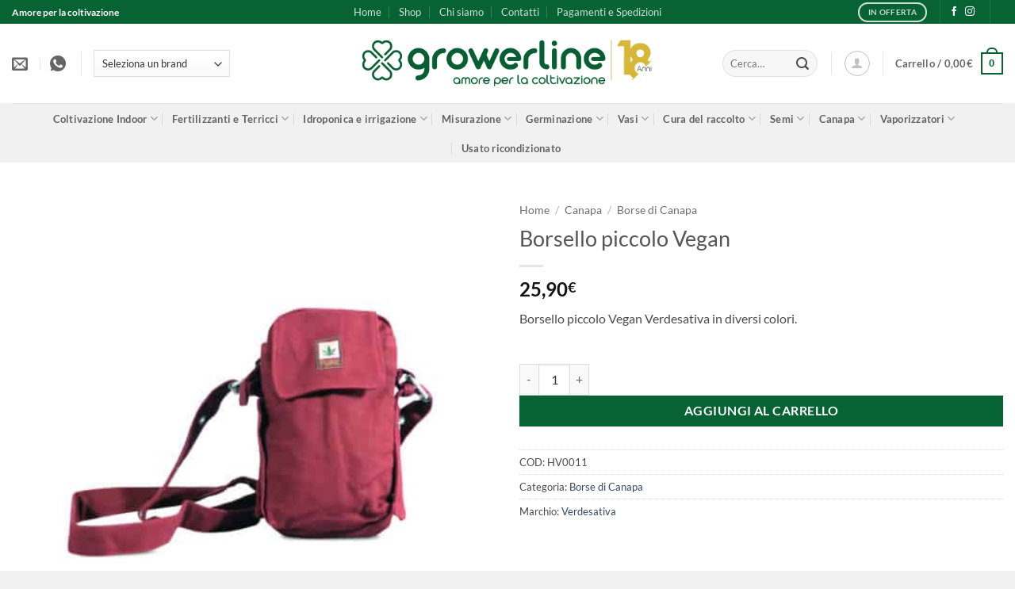

--- FILE ---
content_type: text/html; charset=UTF-8
request_url: https://www.growerline.com/prodotto/borsello-piccolo-vegan
body_size: 101097
content:
<!DOCTYPE html>
<html lang="it-IT" class="loading-site no-js">
<head><meta charset="UTF-8" /><script>if(navigator.userAgent.match(/MSIE|Internet Explorer/i)||navigator.userAgent.match(/Trident\/7\..*?rv:11/i)){var href=document.location.href;if(!href.match(/[?&]nowprocket/)){if(href.indexOf("?")==-1){if(href.indexOf("#")==-1){document.location.href=href+"?nowprocket=1"}else{document.location.href=href.replace("#","?nowprocket=1#")}}else{if(href.indexOf("#")==-1){document.location.href=href+"&nowprocket=1"}else{document.location.href=href.replace("#","&nowprocket=1#")}}}}</script><script>(()=>{class RocketLazyLoadScripts{constructor(){this.v="2.0.4",this.userEvents=["keydown","keyup","mousedown","mouseup","mousemove","mouseover","mouseout","touchmove","touchstart","touchend","touchcancel","wheel","click","dblclick","input"],this.attributeEvents=["onblur","onclick","oncontextmenu","ondblclick","onfocus","onmousedown","onmouseenter","onmouseleave","onmousemove","onmouseout","onmouseover","onmouseup","onmousewheel","onscroll","onsubmit"]}async t(){this.i(),this.o(),/iP(ad|hone)/.test(navigator.userAgent)&&this.h(),this.u(),this.l(this),this.m(),this.k(this),this.p(this),this._(),await Promise.all([this.R(),this.L()]),this.lastBreath=Date.now(),this.S(this),this.P(),this.D(),this.O(),this.M(),await this.C(this.delayedScripts.normal),await this.C(this.delayedScripts.defer),await this.C(this.delayedScripts.async),await this.T(),await this.F(),await this.j(),await this.A(),window.dispatchEvent(new Event("rocket-allScriptsLoaded")),this.everythingLoaded=!0,this.lastTouchEnd&&await new Promise(t=>setTimeout(t,500-Date.now()+this.lastTouchEnd)),this.I(),this.H(),this.U(),this.W()}i(){this.CSPIssue=sessionStorage.getItem("rocketCSPIssue"),document.addEventListener("securitypolicyviolation",t=>{this.CSPIssue||"script-src-elem"!==t.violatedDirective||"data"!==t.blockedURI||(this.CSPIssue=!0,sessionStorage.setItem("rocketCSPIssue",!0))},{isRocket:!0})}o(){window.addEventListener("pageshow",t=>{this.persisted=t.persisted,this.realWindowLoadedFired=!0},{isRocket:!0}),window.addEventListener("pagehide",()=>{this.onFirstUserAction=null},{isRocket:!0})}h(){let t;function e(e){t=e}window.addEventListener("touchstart",e,{isRocket:!0}),window.addEventListener("touchend",function i(o){o.changedTouches[0]&&t.changedTouches[0]&&Math.abs(o.changedTouches[0].pageX-t.changedTouches[0].pageX)<10&&Math.abs(o.changedTouches[0].pageY-t.changedTouches[0].pageY)<10&&o.timeStamp-t.timeStamp<200&&(window.removeEventListener("touchstart",e,{isRocket:!0}),window.removeEventListener("touchend",i,{isRocket:!0}),"INPUT"===o.target.tagName&&"text"===o.target.type||(o.target.dispatchEvent(new TouchEvent("touchend",{target:o.target,bubbles:!0})),o.target.dispatchEvent(new MouseEvent("mouseover",{target:o.target,bubbles:!0})),o.target.dispatchEvent(new PointerEvent("click",{target:o.target,bubbles:!0,cancelable:!0,detail:1,clientX:o.changedTouches[0].clientX,clientY:o.changedTouches[0].clientY})),event.preventDefault()))},{isRocket:!0})}q(t){this.userActionTriggered||("mousemove"!==t.type||this.firstMousemoveIgnored?"keyup"===t.type||"mouseover"===t.type||"mouseout"===t.type||(this.userActionTriggered=!0,this.onFirstUserAction&&this.onFirstUserAction()):this.firstMousemoveIgnored=!0),"click"===t.type&&t.preventDefault(),t.stopPropagation(),t.stopImmediatePropagation(),"touchstart"===this.lastEvent&&"touchend"===t.type&&(this.lastTouchEnd=Date.now()),"click"===t.type&&(this.lastTouchEnd=0),this.lastEvent=t.type,t.composedPath&&t.composedPath()[0].getRootNode()instanceof ShadowRoot&&(t.rocketTarget=t.composedPath()[0]),this.savedUserEvents.push(t)}u(){this.savedUserEvents=[],this.userEventHandler=this.q.bind(this),this.userEvents.forEach(t=>window.addEventListener(t,this.userEventHandler,{passive:!1,isRocket:!0})),document.addEventListener("visibilitychange",this.userEventHandler,{isRocket:!0})}U(){this.userEvents.forEach(t=>window.removeEventListener(t,this.userEventHandler,{passive:!1,isRocket:!0})),document.removeEventListener("visibilitychange",this.userEventHandler,{isRocket:!0}),this.savedUserEvents.forEach(t=>{(t.rocketTarget||t.target).dispatchEvent(new window[t.constructor.name](t.type,t))})}m(){const t="return false",e=Array.from(this.attributeEvents,t=>"data-rocket-"+t),i="["+this.attributeEvents.join("],[")+"]",o="[data-rocket-"+this.attributeEvents.join("],[data-rocket-")+"]",s=(e,i,o)=>{o&&o!==t&&(e.setAttribute("data-rocket-"+i,o),e["rocket"+i]=new Function("event",o),e.setAttribute(i,t))};new MutationObserver(t=>{for(const n of t)"attributes"===n.type&&(n.attributeName.startsWith("data-rocket-")||this.everythingLoaded?n.attributeName.startsWith("data-rocket-")&&this.everythingLoaded&&this.N(n.target,n.attributeName.substring(12)):s(n.target,n.attributeName,n.target.getAttribute(n.attributeName))),"childList"===n.type&&n.addedNodes.forEach(t=>{if(t.nodeType===Node.ELEMENT_NODE)if(this.everythingLoaded)for(const i of[t,...t.querySelectorAll(o)])for(const t of i.getAttributeNames())e.includes(t)&&this.N(i,t.substring(12));else for(const e of[t,...t.querySelectorAll(i)])for(const t of e.getAttributeNames())this.attributeEvents.includes(t)&&s(e,t,e.getAttribute(t))})}).observe(document,{subtree:!0,childList:!0,attributeFilter:[...this.attributeEvents,...e]})}I(){this.attributeEvents.forEach(t=>{document.querySelectorAll("[data-rocket-"+t+"]").forEach(e=>{this.N(e,t)})})}N(t,e){const i=t.getAttribute("data-rocket-"+e);i&&(t.setAttribute(e,i),t.removeAttribute("data-rocket-"+e))}k(t){Object.defineProperty(HTMLElement.prototype,"onclick",{get(){return this.rocketonclick||null},set(e){this.rocketonclick=e,this.setAttribute(t.everythingLoaded?"onclick":"data-rocket-onclick","this.rocketonclick(event)")}})}S(t){function e(e,i){let o=e[i];e[i]=null,Object.defineProperty(e,i,{get:()=>o,set(s){t.everythingLoaded?o=s:e["rocket"+i]=o=s}})}e(document,"onreadystatechange"),e(window,"onload"),e(window,"onpageshow");try{Object.defineProperty(document,"readyState",{get:()=>t.rocketReadyState,set(e){t.rocketReadyState=e},configurable:!0}),document.readyState="loading"}catch(t){console.log("WPRocket DJE readyState conflict, bypassing")}}l(t){this.originalAddEventListener=EventTarget.prototype.addEventListener,this.originalRemoveEventListener=EventTarget.prototype.removeEventListener,this.savedEventListeners=[],EventTarget.prototype.addEventListener=function(e,i,o){o&&o.isRocket||!t.B(e,this)&&!t.userEvents.includes(e)||t.B(e,this)&&!t.userActionTriggered||e.startsWith("rocket-")||t.everythingLoaded?t.originalAddEventListener.call(this,e,i,o):(t.savedEventListeners.push({target:this,remove:!1,type:e,func:i,options:o}),"mouseenter"!==e&&"mouseleave"!==e||t.originalAddEventListener.call(this,e,t.savedUserEvents.push,o))},EventTarget.prototype.removeEventListener=function(e,i,o){o&&o.isRocket||!t.B(e,this)&&!t.userEvents.includes(e)||t.B(e,this)&&!t.userActionTriggered||e.startsWith("rocket-")||t.everythingLoaded?t.originalRemoveEventListener.call(this,e,i,o):t.savedEventListeners.push({target:this,remove:!0,type:e,func:i,options:o})}}J(t,e){this.savedEventListeners=this.savedEventListeners.filter(i=>{let o=i.type,s=i.target||window;return e!==o||t!==s||(this.B(o,s)&&(i.type="rocket-"+o),this.$(i),!1)})}H(){EventTarget.prototype.addEventListener=this.originalAddEventListener,EventTarget.prototype.removeEventListener=this.originalRemoveEventListener,this.savedEventListeners.forEach(t=>this.$(t))}$(t){t.remove?this.originalRemoveEventListener.call(t.target,t.type,t.func,t.options):this.originalAddEventListener.call(t.target,t.type,t.func,t.options)}p(t){let e;function i(e){return t.everythingLoaded?e:e.split(" ").map(t=>"load"===t||t.startsWith("load.")?"rocket-jquery-load":t).join(" ")}function o(o){function s(e){const s=o.fn[e];o.fn[e]=o.fn.init.prototype[e]=function(){return this[0]===window&&t.userActionTriggered&&("string"==typeof arguments[0]||arguments[0]instanceof String?arguments[0]=i(arguments[0]):"object"==typeof arguments[0]&&Object.keys(arguments[0]).forEach(t=>{const e=arguments[0][t];delete arguments[0][t],arguments[0][i(t)]=e})),s.apply(this,arguments),this}}if(o&&o.fn&&!t.allJQueries.includes(o)){const e={DOMContentLoaded:[],"rocket-DOMContentLoaded":[]};for(const t in e)document.addEventListener(t,()=>{e[t].forEach(t=>t())},{isRocket:!0});o.fn.ready=o.fn.init.prototype.ready=function(i){function s(){parseInt(o.fn.jquery)>2?setTimeout(()=>i.bind(document)(o)):i.bind(document)(o)}return"function"==typeof i&&(t.realDomReadyFired?!t.userActionTriggered||t.fauxDomReadyFired?s():e["rocket-DOMContentLoaded"].push(s):e.DOMContentLoaded.push(s)),o([])},s("on"),s("one"),s("off"),t.allJQueries.push(o)}e=o}t.allJQueries=[],o(window.jQuery),Object.defineProperty(window,"jQuery",{get:()=>e,set(t){o(t)}})}P(){const t=new Map;document.write=document.writeln=function(e){const i=document.currentScript,o=document.createRange(),s=i.parentElement;let n=t.get(i);void 0===n&&(n=i.nextSibling,t.set(i,n));const c=document.createDocumentFragment();o.setStart(c,0),c.appendChild(o.createContextualFragment(e)),s.insertBefore(c,n)}}async R(){return new Promise(t=>{this.userActionTriggered?t():this.onFirstUserAction=t})}async L(){return new Promise(t=>{document.addEventListener("DOMContentLoaded",()=>{this.realDomReadyFired=!0,t()},{isRocket:!0})})}async j(){return this.realWindowLoadedFired?Promise.resolve():new Promise(t=>{window.addEventListener("load",t,{isRocket:!0})})}M(){this.pendingScripts=[];this.scriptsMutationObserver=new MutationObserver(t=>{for(const e of t)e.addedNodes.forEach(t=>{"SCRIPT"!==t.tagName||t.noModule||t.isWPRocket||this.pendingScripts.push({script:t,promise:new Promise(e=>{const i=()=>{const i=this.pendingScripts.findIndex(e=>e.script===t);i>=0&&this.pendingScripts.splice(i,1),e()};t.addEventListener("load",i,{isRocket:!0}),t.addEventListener("error",i,{isRocket:!0}),setTimeout(i,1e3)})})})}),this.scriptsMutationObserver.observe(document,{childList:!0,subtree:!0})}async F(){await this.X(),this.pendingScripts.length?(await this.pendingScripts[0].promise,await this.F()):this.scriptsMutationObserver.disconnect()}D(){this.delayedScripts={normal:[],async:[],defer:[]},document.querySelectorAll("script[type$=rocketlazyloadscript]").forEach(t=>{t.hasAttribute("data-rocket-src")?t.hasAttribute("async")&&!1!==t.async?this.delayedScripts.async.push(t):t.hasAttribute("defer")&&!1!==t.defer||"module"===t.getAttribute("data-rocket-type")?this.delayedScripts.defer.push(t):this.delayedScripts.normal.push(t):this.delayedScripts.normal.push(t)})}async _(){await this.L();let t=[];document.querySelectorAll("script[type$=rocketlazyloadscript][data-rocket-src]").forEach(e=>{let i=e.getAttribute("data-rocket-src");if(i&&!i.startsWith("data:")){i.startsWith("//")&&(i=location.protocol+i);try{const o=new URL(i).origin;o!==location.origin&&t.push({src:o,crossOrigin:e.crossOrigin||"module"===e.getAttribute("data-rocket-type")})}catch(t){}}}),t=[...new Map(t.map(t=>[JSON.stringify(t),t])).values()],this.Y(t,"preconnect")}async G(t){if(await this.K(),!0!==t.noModule||!("noModule"in HTMLScriptElement.prototype))return new Promise(e=>{let i;function o(){(i||t).setAttribute("data-rocket-status","executed"),e()}try{if(navigator.userAgent.includes("Firefox/")||""===navigator.vendor||this.CSPIssue)i=document.createElement("script"),[...t.attributes].forEach(t=>{let e=t.nodeName;"type"!==e&&("data-rocket-type"===e&&(e="type"),"data-rocket-src"===e&&(e="src"),i.setAttribute(e,t.nodeValue))}),t.text&&(i.text=t.text),t.nonce&&(i.nonce=t.nonce),i.hasAttribute("src")?(i.addEventListener("load",o,{isRocket:!0}),i.addEventListener("error",()=>{i.setAttribute("data-rocket-status","failed-network"),e()},{isRocket:!0}),setTimeout(()=>{i.isConnected||e()},1)):(i.text=t.text,o()),i.isWPRocket=!0,t.parentNode.replaceChild(i,t);else{const i=t.getAttribute("data-rocket-type"),s=t.getAttribute("data-rocket-src");i?(t.type=i,t.removeAttribute("data-rocket-type")):t.removeAttribute("type"),t.addEventListener("load",o,{isRocket:!0}),t.addEventListener("error",i=>{this.CSPIssue&&i.target.src.startsWith("data:")?(console.log("WPRocket: CSP fallback activated"),t.removeAttribute("src"),this.G(t).then(e)):(t.setAttribute("data-rocket-status","failed-network"),e())},{isRocket:!0}),s?(t.fetchPriority="high",t.removeAttribute("data-rocket-src"),t.src=s):t.src="data:text/javascript;base64,"+window.btoa(unescape(encodeURIComponent(t.text)))}}catch(i){t.setAttribute("data-rocket-status","failed-transform"),e()}});t.setAttribute("data-rocket-status","skipped")}async C(t){const e=t.shift();return e?(e.isConnected&&await this.G(e),this.C(t)):Promise.resolve()}O(){this.Y([...this.delayedScripts.normal,...this.delayedScripts.defer,...this.delayedScripts.async],"preload")}Y(t,e){this.trash=this.trash||[];let i=!0;var o=document.createDocumentFragment();t.forEach(t=>{const s=t.getAttribute&&t.getAttribute("data-rocket-src")||t.src;if(s&&!s.startsWith("data:")){const n=document.createElement("link");n.href=s,n.rel=e,"preconnect"!==e&&(n.as="script",n.fetchPriority=i?"high":"low"),t.getAttribute&&"module"===t.getAttribute("data-rocket-type")&&(n.crossOrigin=!0),t.crossOrigin&&(n.crossOrigin=t.crossOrigin),t.integrity&&(n.integrity=t.integrity),t.nonce&&(n.nonce=t.nonce),o.appendChild(n),this.trash.push(n),i=!1}}),document.head.appendChild(o)}W(){this.trash.forEach(t=>t.remove())}async T(){try{document.readyState="interactive"}catch(t){}this.fauxDomReadyFired=!0;try{await this.K(),this.J(document,"readystatechange"),document.dispatchEvent(new Event("rocket-readystatechange")),await this.K(),document.rocketonreadystatechange&&document.rocketonreadystatechange(),await this.K(),this.J(document,"DOMContentLoaded"),document.dispatchEvent(new Event("rocket-DOMContentLoaded")),await this.K(),this.J(window,"DOMContentLoaded"),window.dispatchEvent(new Event("rocket-DOMContentLoaded"))}catch(t){console.error(t)}}async A(){try{document.readyState="complete"}catch(t){}try{await this.K(),this.J(document,"readystatechange"),document.dispatchEvent(new Event("rocket-readystatechange")),await this.K(),document.rocketonreadystatechange&&document.rocketonreadystatechange(),await this.K(),this.J(window,"load"),window.dispatchEvent(new Event("rocket-load")),await this.K(),window.rocketonload&&window.rocketonload(),await this.K(),this.allJQueries.forEach(t=>t(window).trigger("rocket-jquery-load")),await this.K(),this.J(window,"pageshow");const t=new Event("rocket-pageshow");t.persisted=this.persisted,window.dispatchEvent(t),await this.K(),window.rocketonpageshow&&window.rocketonpageshow({persisted:this.persisted})}catch(t){console.error(t)}}async K(){Date.now()-this.lastBreath>45&&(await this.X(),this.lastBreath=Date.now())}async X(){return document.hidden?new Promise(t=>setTimeout(t)):new Promise(t=>requestAnimationFrame(t))}B(t,e){return e===document&&"readystatechange"===t||(e===document&&"DOMContentLoaded"===t||(e===window&&"DOMContentLoaded"===t||(e===window&&"load"===t||e===window&&"pageshow"===t)))}static run(){(new RocketLazyLoadScripts).t()}}RocketLazyLoadScripts.run()})();</script>
	
	<link rel="profile" href="http://gmpg.org/xfn/11" />
	<link rel="pingback" href="https://www.growerline.com/xmlrpc.php" />

	<script type="text/javascript"
		id="Cookiebot"
		src="https://consent.cookiebot.com/uc.js"
		data-implementation="wp"
		data-cbid="741a139b-2e14-40f6-8832-db21059c2ba0"
							async	></script>
<script type="rocketlazyloadscript">(function(html){html.className = html.className.replace(/\bno-js\b/,'js')})(document.documentElement);</script>
<meta name='robots' content='index, follow, max-image-preview:large, max-snippet:-1, max-video-preview:-1' />
<meta name="uri-translation" content="on" /><link rel="alternate" hreflang="it" href="https://www.growerline.com/prodotto/borsello-piccolo-vegan" />
<link rel="alternate" hreflang="sq" href="https://www.growerline.com/sq/prodotto/borsello-piccolo-vegan" />
<link rel="alternate" hreflang="bg" href="https://www.growerline.com/bg/prodotto/borsello-piccolo-vegan" />
<link rel="alternate" hreflang="ca" href="https://www.growerline.com/ca/prodotto/borsello-piccolo-vegan" />
<link rel="alternate" hreflang="hr" href="https://www.growerline.com/hr/prodotto/borsello-piccolo-vegan" />
<link rel="alternate" hreflang="cs" href="https://www.growerline.com/cs/prodotto/borsello-piccolo-vegan" />
<link rel="alternate" hreflang="da" href="https://www.growerline.com/da/prodotto/borsello-piccolo-vegan" />
<link rel="alternate" hreflang="nl" href="https://www.growerline.com/nl/prodotto/borsello-piccolo-vegan" />
<link rel="alternate" hreflang="en" href="https://www.growerline.com/en/prodotto/borsello-piccolo-vegan" />
<link rel="alternate" hreflang="fr" href="https://www.growerline.com/fr/prodotto/borsello-piccolo-vegan" />
<link rel="alternate" hreflang="de" href="https://www.growerline.com/de/prodotto/borsello-piccolo-vegan" />
<link rel="alternate" hreflang="el" href="https://www.growerline.com/el/prodotto/borsello-piccolo-vegan" />
<link rel="alternate" hreflang="hu" href="https://www.growerline.com/hu/prodotto/borsello-piccolo-vegan" />
<link rel="alternate" hreflang="mt" href="https://www.growerline.com/mt/prodotto/borsello-piccolo-vegan" />
<link rel="alternate" hreflang="no" href="https://www.growerline.com/no/prodotto/borsello-piccolo-vegan" />
<link rel="alternate" hreflang="pl" href="https://www.growerline.com/pl/prodotto/borsello-piccolo-vegan" />
<link rel="alternate" hreflang="pt" href="https://www.growerline.com/pt/prodotto/borsello-piccolo-vegan" />
<link rel="alternate" hreflang="ro" href="https://www.growerline.com/ro/prodotto/borsello-piccolo-vegan" />
<link rel="alternate" hreflang="sr" href="https://www.growerline.com/sr/prodotto/borsello-piccolo-vegan" />
<link rel="alternate" hreflang="sl" href="https://www.growerline.com/sl/prodotto/borsello-piccolo-vegan" />
<link rel="alternate" hreflang="es" href="https://www.growerline.com/es/prodotto/borsello-piccolo-vegan" />
<link rel="alternate" hreflang="sv" href="https://www.growerline.com/sv/prodotto/borsello-piccolo-vegan" />

<!-- Google Tag Manager for WordPress by gtm4wp.com -->
<script data-cfasync="false" data-pagespeed-no-defer>
	var gtm4wp_datalayer_name = "dataLayer";
	var dataLayer = dataLayer || [];
	const gtm4wp_use_sku_instead = 0;
	const gtm4wp_currency = 'EUR';
	const gtm4wp_product_per_impression = 0;
	const gtm4wp_clear_ecommerce = false;
	const gtm4wp_datalayer_max_timeout = 2000;
</script>
<!-- End Google Tag Manager for WordPress by gtm4wp.com --><meta name="viewport" content="width=device-width, initial-scale=1" />
	<!-- This site is optimized with the Yoast SEO plugin v26.6 - https://yoast.com/wordpress/plugins/seo/ -->
	<title>Borsello piccolo Vegan - Growerline</title>
<link data-rocket-prefetch href="https://consent.cookiebot.com" rel="dns-prefetch">
<link data-rocket-prefetch href="https://consentcdn.cookiebot.com" rel="dns-prefetch">
<link crossorigin data-rocket-preload as="font" href="https://www.growerline.com/wp-content/fonts/lato/S6uyw4BMUTPHjx4wXg.woff2" rel="preload"><link rel="preload" data-rocket-preload as="image" href="https://www.growerline.com/wp-content/uploads/2015/07/hv0011bordeaux-510x510.jpg" imagesrcset="https://www.growerline.com/wp-content/uploads/2015/07/hv0011bordeaux-510x510.jpg 510w, https://www.growerline.com/wp-content/uploads/2015/07/hv0011bordeaux-247x247.jpg 247w, https://www.growerline.com/wp-content/uploads/2015/07/hv0011bordeaux-150x150.jpg 150w, https://www.growerline.com/wp-content/uploads/2015/07/hv0011bordeaux-300x300.jpg 300w, https://www.growerline.com/wp-content/uploads/2015/07/hv0011bordeaux-768x768.jpg 768w, https://www.growerline.com/wp-content/uploads/2015/07/hv0011bordeaux-100x100.jpg 100w, https://www.growerline.com/wp-content/uploads/2015/07/hv0011bordeaux.jpg 800w" imagesizes="(max-width: 510px) 100vw, 510px" fetchpriority="high">
	<meta name="description" content="Scopri subito Borsello piccolo Vegan e acquistalo ad un prezzo imbattibile" />
	<link rel="canonical" href="https://www.growerline.com/prodotto/borsello-piccolo-vegan" />
	<meta property="og:locale" content="it_IT" />
	<meta property="og:type" content="article" />
	<meta property="og:title" content="Borsello piccolo Vegan - Growerline" />
	<meta property="og:description" content="Scopri subito Borsello piccolo Vegan e acquistalo ad un prezzo imbattibile" />
	<meta property="og:url" content="https://www.growerline.com/prodotto/borsello-piccolo-vegan" />
	<meta property="og:site_name" content="Growerline" />
	<meta property="article:modified_time" content="2021-06-23T13:45:27+00:00" />
	<meta property="og:image" content="https://www.growerline.com/wp-content/uploads/2015/07/hv0011bordeaux.jpg" />
	<meta property="og:image:width" content="800" />
	<meta property="og:image:height" content="800" />
	<meta property="og:image:type" content="image/jpeg" />
	<meta name="twitter:card" content="summary_large_image" />
	<meta name="twitter:label1" content="Tempo di lettura stimato" />
	<meta name="twitter:data1" content="1 minuto" />
	<script type="application/ld+json" class="yoast-schema-graph">{"@context":"https://schema.org","@graph":[{"@type":"WebPage","@id":"https://www.growerline.com/prodotto/borsello-piccolo-vegan","url":"https://www.growerline.com/prodotto/borsello-piccolo-vegan","name":"Borsello piccolo Vegan - Growerline","isPartOf":{"@id":"https://www.growerline.com/#website"},"primaryImageOfPage":{"@id":"https://www.growerline.com/prodotto/borsello-piccolo-vegan#primaryimage"},"image":{"@id":"https://www.growerline.com/prodotto/borsello-piccolo-vegan#primaryimage"},"thumbnailUrl":"https://www.growerline.com/wp-content/uploads/2015/07/hv0011bordeaux.jpg","datePublished":"2015-07-27T10:26:37+00:00","dateModified":"2021-06-23T13:45:27+00:00","description":"Scopri subito Borsello piccolo Vegan e acquistalo ad un prezzo imbattibile","breadcrumb":{"@id":"https://www.growerline.com/prodotto/borsello-piccolo-vegan#breadcrumb"},"inLanguage":"it-IT","potentialAction":[{"@type":"ReadAction","target":["https://www.growerline.com/prodotto/borsello-piccolo-vegan"]}]},{"@type":"ImageObject","inLanguage":"it-IT","@id":"https://www.growerline.com/prodotto/borsello-piccolo-vegan#primaryimage","url":"https://www.growerline.com/wp-content/uploads/2015/07/hv0011bordeaux.jpg","contentUrl":"https://www.growerline.com/wp-content/uploads/2015/07/hv0011bordeaux.jpg","width":800,"height":800,"caption":"Borsello piccolo Vegan-0"},{"@type":"BreadcrumbList","@id":"https://www.growerline.com/prodotto/borsello-piccolo-vegan#breadcrumb","itemListElement":[{"@type":"ListItem","position":1,"name":"Home","item":"https://www.growerline.com/"},{"@type":"ListItem","position":2,"name":"Shop","item":"https://www.growerline.com/negozio"},{"@type":"ListItem","position":3,"name":"Borsello piccolo Vegan"}]},{"@type":"WebSite","@id":"https://www.growerline.com/#website","url":"https://www.growerline.com/","name":"Growerline","description":"Grow shop Roma","publisher":{"@id":"https://www.growerline.com/#organization"},"potentialAction":[{"@type":"SearchAction","target":{"@type":"EntryPoint","urlTemplate":"https://www.growerline.com/?s={search_term_string}"},"query-input":{"@type":"PropertyValueSpecification","valueRequired":true,"valueName":"search_term_string"}}],"inLanguage":"it-IT"},{"@type":"Organization","@id":"https://www.growerline.com/#organization","name":"Growerline","url":"https://www.growerline.com/","logo":{"@type":"ImageObject","inLanguage":"it-IT","@id":"https://www.growerline.com/#/schema/logo/image/","url":"https://www.growerline.com/wp-content/uploads/2018/05/logo-sito-growerline.png","contentUrl":"https://www.growerline.com/wp-content/uploads/2018/05/logo-sito-growerline.png","width":350,"height":65,"caption":"Growerline"},"image":{"@id":"https://www.growerline.com/#/schema/logo/image/"}}]}</script>
	<!-- / Yoast SEO plugin. -->


<link rel='dns-prefetch' href='//cdn.jsdelivr.net' />

<link rel='prefetch' href='https://www.growerline.com/wp-content/themes/flatsome/assets/js/flatsome.js?ver=e2eddd6c228105dac048' />
<link rel='prefetch' href='https://www.growerline.com/wp-content/themes/flatsome/assets/js/chunk.slider.js?ver=3.20.4' />
<link rel='prefetch' href='https://www.growerline.com/wp-content/themes/flatsome/assets/js/chunk.popups.js?ver=3.20.4' />
<link rel='prefetch' href='https://www.growerline.com/wp-content/themes/flatsome/assets/js/chunk.tooltips.js?ver=3.20.4' />
<link rel='prefetch' href='https://www.growerline.com/wp-content/themes/flatsome/assets/js/woocommerce.js?ver=1c9be63d628ff7c3ff4c' />
<link rel="alternate" type="application/rss+xml" title="Growerline &raquo; Feed" href="https://www.growerline.com/feed" />
<link rel="alternate" type="application/rss+xml" title="Growerline &raquo; Feed dei commenti" href="https://www.growerline.com/comments/feed" />
<link rel="alternate" title="oEmbed (JSON)" type="application/json+oembed" href="https://www.growerline.com/wp-json/oembed/1.0/embed?url=https%3A%2F%2Fwww.growerline.com%2Fprodotto%2Fborsello-piccolo-vegan" />
<link rel="alternate" title="oEmbed (XML)" type="text/xml+oembed" href="https://www.growerline.com/wp-json/oembed/1.0/embed?url=https%3A%2F%2Fwww.growerline.com%2Fprodotto%2Fborsello-piccolo-vegan&#038;format=xml" />
<style id='wp-img-auto-sizes-contain-inline-css' type='text/css'>
img:is([sizes=auto i],[sizes^="auto," i]){contain-intrinsic-size:3000px 1500px}
/*# sourceURL=wp-img-auto-sizes-contain-inline-css */
</style>
<link data-minify="1" rel='stylesheet' id='gift-css-css' href='https://www.growerline.com/wp-content/cache/min/1/wp-content/plugins/woocommerce-gift-manager/css/woocommerce-gift-system.css?ver=1765534497' type='text/css' media='all' />
<link data-minify="1" rel='stylesheet' id='alma-widget-block-frontend-css' href='https://www.growerline.com/wp-content/cache/min/1/wp-content/plugins/alma-gateway-for-woocommerce/build/alma-widget-block/alma-widget-block-view.css?ver=1765534497' type='text/css' media='all' />
<link data-minify="1" rel='stylesheet' id='alma-widget-block-frontend-cdn-css' href='https://www.growerline.com/wp-content/cache/min/1/npm/@alma/widgets@4.X.X/dist/widgets.min.css?ver=1765534497' type='text/css' media='all' />
<style id='wp-emoji-styles-inline-css' type='text/css'>

	img.wp-smiley, img.emoji {
		display: inline !important;
		border: none !important;
		box-shadow: none !important;
		height: 1em !important;
		width: 1em !important;
		margin: 0 0.07em !important;
		vertical-align: -0.1em !important;
		background: none !important;
		padding: 0 !important;
	}
/*# sourceURL=wp-emoji-styles-inline-css */
</style>
<style id='wp-block-library-inline-css' type='text/css'>
:root{--wp-block-synced-color:#7a00df;--wp-block-synced-color--rgb:122,0,223;--wp-bound-block-color:var(--wp-block-synced-color);--wp-editor-canvas-background:#ddd;--wp-admin-theme-color:#007cba;--wp-admin-theme-color--rgb:0,124,186;--wp-admin-theme-color-darker-10:#006ba1;--wp-admin-theme-color-darker-10--rgb:0,107,160.5;--wp-admin-theme-color-darker-20:#005a87;--wp-admin-theme-color-darker-20--rgb:0,90,135;--wp-admin-border-width-focus:2px}@media (min-resolution:192dpi){:root{--wp-admin-border-width-focus:1.5px}}.wp-element-button{cursor:pointer}:root .has-very-light-gray-background-color{background-color:#eee}:root .has-very-dark-gray-background-color{background-color:#313131}:root .has-very-light-gray-color{color:#eee}:root .has-very-dark-gray-color{color:#313131}:root .has-vivid-green-cyan-to-vivid-cyan-blue-gradient-background{background:linear-gradient(135deg,#00d084,#0693e3)}:root .has-purple-crush-gradient-background{background:linear-gradient(135deg,#34e2e4,#4721fb 50%,#ab1dfe)}:root .has-hazy-dawn-gradient-background{background:linear-gradient(135deg,#faaca8,#dad0ec)}:root .has-subdued-olive-gradient-background{background:linear-gradient(135deg,#fafae1,#67a671)}:root .has-atomic-cream-gradient-background{background:linear-gradient(135deg,#fdd79a,#004a59)}:root .has-nightshade-gradient-background{background:linear-gradient(135deg,#330968,#31cdcf)}:root .has-midnight-gradient-background{background:linear-gradient(135deg,#020381,#2874fc)}:root{--wp--preset--font-size--normal:16px;--wp--preset--font-size--huge:42px}.has-regular-font-size{font-size:1em}.has-larger-font-size{font-size:2.625em}.has-normal-font-size{font-size:var(--wp--preset--font-size--normal)}.has-huge-font-size{font-size:var(--wp--preset--font-size--huge)}.has-text-align-center{text-align:center}.has-text-align-left{text-align:left}.has-text-align-right{text-align:right}.has-fit-text{white-space:nowrap!important}#end-resizable-editor-section{display:none}.aligncenter{clear:both}.items-justified-left{justify-content:flex-start}.items-justified-center{justify-content:center}.items-justified-right{justify-content:flex-end}.items-justified-space-between{justify-content:space-between}.screen-reader-text{border:0;clip-path:inset(50%);height:1px;margin:-1px;overflow:hidden;padding:0;position:absolute;width:1px;word-wrap:normal!important}.screen-reader-text:focus{background-color:#ddd;clip-path:none;color:#444;display:block;font-size:1em;height:auto;left:5px;line-height:normal;padding:15px 23px 14px;text-decoration:none;top:5px;width:auto;z-index:100000}html :where(.has-border-color){border-style:solid}html :where([style*=border-top-color]){border-top-style:solid}html :where([style*=border-right-color]){border-right-style:solid}html :where([style*=border-bottom-color]){border-bottom-style:solid}html :where([style*=border-left-color]){border-left-style:solid}html :where([style*=border-width]){border-style:solid}html :where([style*=border-top-width]){border-top-style:solid}html :where([style*=border-right-width]){border-right-style:solid}html :where([style*=border-bottom-width]){border-bottom-style:solid}html :where([style*=border-left-width]){border-left-style:solid}html :where(img[class*=wp-image-]){height:auto;max-width:100%}:where(figure){margin:0 0 1em}html :where(.is-position-sticky){--wp-admin--admin-bar--position-offset:var(--wp-admin--admin-bar--height,0px)}@media screen and (max-width:600px){html :where(.is-position-sticky){--wp-admin--admin-bar--position-offset:0px}}

/*# sourceURL=wp-block-library-inline-css */
</style><link data-minify="1" rel='stylesheet' id='wc-blocks-style-css' href='https://www.growerline.com/wp-content/cache/min/1/wp-content/plugins/woocommerce/assets/client/blocks/wc-blocks.css?ver=1765534497' type='text/css' media='all' />
<style id='global-styles-inline-css' type='text/css'>
:root{--wp--preset--aspect-ratio--square: 1;--wp--preset--aspect-ratio--4-3: 4/3;--wp--preset--aspect-ratio--3-4: 3/4;--wp--preset--aspect-ratio--3-2: 3/2;--wp--preset--aspect-ratio--2-3: 2/3;--wp--preset--aspect-ratio--16-9: 16/9;--wp--preset--aspect-ratio--9-16: 9/16;--wp--preset--color--black: #000000;--wp--preset--color--cyan-bluish-gray: #abb8c3;--wp--preset--color--white: #ffffff;--wp--preset--color--pale-pink: #f78da7;--wp--preset--color--vivid-red: #cf2e2e;--wp--preset--color--luminous-vivid-orange: #ff6900;--wp--preset--color--luminous-vivid-amber: #fcb900;--wp--preset--color--light-green-cyan: #7bdcb5;--wp--preset--color--vivid-green-cyan: #00d084;--wp--preset--color--pale-cyan-blue: #8ed1fc;--wp--preset--color--vivid-cyan-blue: #0693e3;--wp--preset--color--vivid-purple: #9b51e0;--wp--preset--color--primary: #076333;--wp--preset--color--secondary: #076333;--wp--preset--color--success: #627D47;--wp--preset--color--alert: #b20000;--wp--preset--gradient--vivid-cyan-blue-to-vivid-purple: linear-gradient(135deg,rgb(6,147,227) 0%,rgb(155,81,224) 100%);--wp--preset--gradient--light-green-cyan-to-vivid-green-cyan: linear-gradient(135deg,rgb(122,220,180) 0%,rgb(0,208,130) 100%);--wp--preset--gradient--luminous-vivid-amber-to-luminous-vivid-orange: linear-gradient(135deg,rgb(252,185,0) 0%,rgb(255,105,0) 100%);--wp--preset--gradient--luminous-vivid-orange-to-vivid-red: linear-gradient(135deg,rgb(255,105,0) 0%,rgb(207,46,46) 100%);--wp--preset--gradient--very-light-gray-to-cyan-bluish-gray: linear-gradient(135deg,rgb(238,238,238) 0%,rgb(169,184,195) 100%);--wp--preset--gradient--cool-to-warm-spectrum: linear-gradient(135deg,rgb(74,234,220) 0%,rgb(151,120,209) 20%,rgb(207,42,186) 40%,rgb(238,44,130) 60%,rgb(251,105,98) 80%,rgb(254,248,76) 100%);--wp--preset--gradient--blush-light-purple: linear-gradient(135deg,rgb(255,206,236) 0%,rgb(152,150,240) 100%);--wp--preset--gradient--blush-bordeaux: linear-gradient(135deg,rgb(254,205,165) 0%,rgb(254,45,45) 50%,rgb(107,0,62) 100%);--wp--preset--gradient--luminous-dusk: linear-gradient(135deg,rgb(255,203,112) 0%,rgb(199,81,192) 50%,rgb(65,88,208) 100%);--wp--preset--gradient--pale-ocean: linear-gradient(135deg,rgb(255,245,203) 0%,rgb(182,227,212) 50%,rgb(51,167,181) 100%);--wp--preset--gradient--electric-grass: linear-gradient(135deg,rgb(202,248,128) 0%,rgb(113,206,126) 100%);--wp--preset--gradient--midnight: linear-gradient(135deg,rgb(2,3,129) 0%,rgb(40,116,252) 100%);--wp--preset--font-size--small: 13px;--wp--preset--font-size--medium: 20px;--wp--preset--font-size--large: 36px;--wp--preset--font-size--x-large: 42px;--wp--preset--spacing--20: 0.44rem;--wp--preset--spacing--30: 0.67rem;--wp--preset--spacing--40: 1rem;--wp--preset--spacing--50: 1.5rem;--wp--preset--spacing--60: 2.25rem;--wp--preset--spacing--70: 3.38rem;--wp--preset--spacing--80: 5.06rem;--wp--preset--shadow--natural: 6px 6px 9px rgba(0, 0, 0, 0.2);--wp--preset--shadow--deep: 12px 12px 50px rgba(0, 0, 0, 0.4);--wp--preset--shadow--sharp: 6px 6px 0px rgba(0, 0, 0, 0.2);--wp--preset--shadow--outlined: 6px 6px 0px -3px rgb(255, 255, 255), 6px 6px rgb(0, 0, 0);--wp--preset--shadow--crisp: 6px 6px 0px rgb(0, 0, 0);}:where(body) { margin: 0; }.wp-site-blocks > .alignleft { float: left; margin-right: 2em; }.wp-site-blocks > .alignright { float: right; margin-left: 2em; }.wp-site-blocks > .aligncenter { justify-content: center; margin-left: auto; margin-right: auto; }:where(.is-layout-flex){gap: 0.5em;}:where(.is-layout-grid){gap: 0.5em;}.is-layout-flow > .alignleft{float: left;margin-inline-start: 0;margin-inline-end: 2em;}.is-layout-flow > .alignright{float: right;margin-inline-start: 2em;margin-inline-end: 0;}.is-layout-flow > .aligncenter{margin-left: auto !important;margin-right: auto !important;}.is-layout-constrained > .alignleft{float: left;margin-inline-start: 0;margin-inline-end: 2em;}.is-layout-constrained > .alignright{float: right;margin-inline-start: 2em;margin-inline-end: 0;}.is-layout-constrained > .aligncenter{margin-left: auto !important;margin-right: auto !important;}.is-layout-constrained > :where(:not(.alignleft):not(.alignright):not(.alignfull)){margin-left: auto !important;margin-right: auto !important;}body .is-layout-flex{display: flex;}.is-layout-flex{flex-wrap: wrap;align-items: center;}.is-layout-flex > :is(*, div){margin: 0;}body .is-layout-grid{display: grid;}.is-layout-grid > :is(*, div){margin: 0;}body{padding-top: 0px;padding-right: 0px;padding-bottom: 0px;padding-left: 0px;}a:where(:not(.wp-element-button)){text-decoration: none;}:root :where(.wp-element-button, .wp-block-button__link){background-color: #32373c;border-width: 0;color: #fff;font-family: inherit;font-size: inherit;font-style: inherit;font-weight: inherit;letter-spacing: inherit;line-height: inherit;padding-top: calc(0.667em + 2px);padding-right: calc(1.333em + 2px);padding-bottom: calc(0.667em + 2px);padding-left: calc(1.333em + 2px);text-decoration: none;text-transform: inherit;}.has-black-color{color: var(--wp--preset--color--black) !important;}.has-cyan-bluish-gray-color{color: var(--wp--preset--color--cyan-bluish-gray) !important;}.has-white-color{color: var(--wp--preset--color--white) !important;}.has-pale-pink-color{color: var(--wp--preset--color--pale-pink) !important;}.has-vivid-red-color{color: var(--wp--preset--color--vivid-red) !important;}.has-luminous-vivid-orange-color{color: var(--wp--preset--color--luminous-vivid-orange) !important;}.has-luminous-vivid-amber-color{color: var(--wp--preset--color--luminous-vivid-amber) !important;}.has-light-green-cyan-color{color: var(--wp--preset--color--light-green-cyan) !important;}.has-vivid-green-cyan-color{color: var(--wp--preset--color--vivid-green-cyan) !important;}.has-pale-cyan-blue-color{color: var(--wp--preset--color--pale-cyan-blue) !important;}.has-vivid-cyan-blue-color{color: var(--wp--preset--color--vivid-cyan-blue) !important;}.has-vivid-purple-color{color: var(--wp--preset--color--vivid-purple) !important;}.has-primary-color{color: var(--wp--preset--color--primary) !important;}.has-secondary-color{color: var(--wp--preset--color--secondary) !important;}.has-success-color{color: var(--wp--preset--color--success) !important;}.has-alert-color{color: var(--wp--preset--color--alert) !important;}.has-black-background-color{background-color: var(--wp--preset--color--black) !important;}.has-cyan-bluish-gray-background-color{background-color: var(--wp--preset--color--cyan-bluish-gray) !important;}.has-white-background-color{background-color: var(--wp--preset--color--white) !important;}.has-pale-pink-background-color{background-color: var(--wp--preset--color--pale-pink) !important;}.has-vivid-red-background-color{background-color: var(--wp--preset--color--vivid-red) !important;}.has-luminous-vivid-orange-background-color{background-color: var(--wp--preset--color--luminous-vivid-orange) !important;}.has-luminous-vivid-amber-background-color{background-color: var(--wp--preset--color--luminous-vivid-amber) !important;}.has-light-green-cyan-background-color{background-color: var(--wp--preset--color--light-green-cyan) !important;}.has-vivid-green-cyan-background-color{background-color: var(--wp--preset--color--vivid-green-cyan) !important;}.has-pale-cyan-blue-background-color{background-color: var(--wp--preset--color--pale-cyan-blue) !important;}.has-vivid-cyan-blue-background-color{background-color: var(--wp--preset--color--vivid-cyan-blue) !important;}.has-vivid-purple-background-color{background-color: var(--wp--preset--color--vivid-purple) !important;}.has-primary-background-color{background-color: var(--wp--preset--color--primary) !important;}.has-secondary-background-color{background-color: var(--wp--preset--color--secondary) !important;}.has-success-background-color{background-color: var(--wp--preset--color--success) !important;}.has-alert-background-color{background-color: var(--wp--preset--color--alert) !important;}.has-black-border-color{border-color: var(--wp--preset--color--black) !important;}.has-cyan-bluish-gray-border-color{border-color: var(--wp--preset--color--cyan-bluish-gray) !important;}.has-white-border-color{border-color: var(--wp--preset--color--white) !important;}.has-pale-pink-border-color{border-color: var(--wp--preset--color--pale-pink) !important;}.has-vivid-red-border-color{border-color: var(--wp--preset--color--vivid-red) !important;}.has-luminous-vivid-orange-border-color{border-color: var(--wp--preset--color--luminous-vivid-orange) !important;}.has-luminous-vivid-amber-border-color{border-color: var(--wp--preset--color--luminous-vivid-amber) !important;}.has-light-green-cyan-border-color{border-color: var(--wp--preset--color--light-green-cyan) !important;}.has-vivid-green-cyan-border-color{border-color: var(--wp--preset--color--vivid-green-cyan) !important;}.has-pale-cyan-blue-border-color{border-color: var(--wp--preset--color--pale-cyan-blue) !important;}.has-vivid-cyan-blue-border-color{border-color: var(--wp--preset--color--vivid-cyan-blue) !important;}.has-vivid-purple-border-color{border-color: var(--wp--preset--color--vivid-purple) !important;}.has-primary-border-color{border-color: var(--wp--preset--color--primary) !important;}.has-secondary-border-color{border-color: var(--wp--preset--color--secondary) !important;}.has-success-border-color{border-color: var(--wp--preset--color--success) !important;}.has-alert-border-color{border-color: var(--wp--preset--color--alert) !important;}.has-vivid-cyan-blue-to-vivid-purple-gradient-background{background: var(--wp--preset--gradient--vivid-cyan-blue-to-vivid-purple) !important;}.has-light-green-cyan-to-vivid-green-cyan-gradient-background{background: var(--wp--preset--gradient--light-green-cyan-to-vivid-green-cyan) !important;}.has-luminous-vivid-amber-to-luminous-vivid-orange-gradient-background{background: var(--wp--preset--gradient--luminous-vivid-amber-to-luminous-vivid-orange) !important;}.has-luminous-vivid-orange-to-vivid-red-gradient-background{background: var(--wp--preset--gradient--luminous-vivid-orange-to-vivid-red) !important;}.has-very-light-gray-to-cyan-bluish-gray-gradient-background{background: var(--wp--preset--gradient--very-light-gray-to-cyan-bluish-gray) !important;}.has-cool-to-warm-spectrum-gradient-background{background: var(--wp--preset--gradient--cool-to-warm-spectrum) !important;}.has-blush-light-purple-gradient-background{background: var(--wp--preset--gradient--blush-light-purple) !important;}.has-blush-bordeaux-gradient-background{background: var(--wp--preset--gradient--blush-bordeaux) !important;}.has-luminous-dusk-gradient-background{background: var(--wp--preset--gradient--luminous-dusk) !important;}.has-pale-ocean-gradient-background{background: var(--wp--preset--gradient--pale-ocean) !important;}.has-electric-grass-gradient-background{background: var(--wp--preset--gradient--electric-grass) !important;}.has-midnight-gradient-background{background: var(--wp--preset--gradient--midnight) !important;}.has-small-font-size{font-size: var(--wp--preset--font-size--small) !important;}.has-medium-font-size{font-size: var(--wp--preset--font-size--medium) !important;}.has-large-font-size{font-size: var(--wp--preset--font-size--large) !important;}.has-x-large-font-size{font-size: var(--wp--preset--font-size--x-large) !important;}
/*# sourceURL=global-styles-inline-css */
</style>

<link rel='stylesheet' id='wp-components-css' href='https://www.growerline.com/wp-includes/css/dist/components/style.min.css?ver=6.9' type='text/css' media='all' />
<link rel='stylesheet' id='wp-preferences-css' href='https://www.growerline.com/wp-includes/css/dist/preferences/style.min.css?ver=6.9' type='text/css' media='all' />
<link rel='stylesheet' id='wp-block-editor-css' href='https://www.growerline.com/wp-includes/css/dist/block-editor/style.min.css?ver=6.9' type='text/css' media='all' />
<link data-minify="1" rel='stylesheet' id='popup-maker-block-library-style-css' href='https://www.growerline.com/wp-content/cache/min/1/wp-content/plugins/popup-maker/dist/packages/block-library-style.css?ver=1765534497' type='text/css' media='all' />
<link data-minify="1" rel='stylesheet' id='fgf-frontend-css' href='https://www.growerline.com/wp-content/cache/min/1/wp-content/plugins/free-gifts-for-woocommerce/assets/css/frontend.css?ver=1765534497' type='text/css' media='all' />
<link rel='stylesheet' id='owl-carousel-css' href='https://www.growerline.com/wp-content/plugins/free-gifts-for-woocommerce/assets/css/owl.carousel.min.css?ver=12.7.0' type='text/css' media='all' />
<link data-minify="1" rel='stylesheet' id='fgf-owl-carousel-css' href='https://www.growerline.com/wp-content/cache/min/1/wp-content/plugins/free-gifts-for-woocommerce/assets/css/owl-carousel-enhanced.css?ver=1765534497' type='text/css' media='all' />
<link data-minify="1" rel='stylesheet' id='lightcase-css' href='https://www.growerline.com/wp-content/cache/min/1/wp-content/plugins/free-gifts-for-woocommerce/assets/css/lightcase.min.css?ver=1765534497' type='text/css' media='all' />
<link rel='stylesheet' id='photoswipe-css' href='https://www.growerline.com/wp-content/plugins/woocommerce/assets/css/photoswipe/photoswipe.min.css?ver=10.4.2' type='text/css' media='all' />
<link rel='stylesheet' id='photoswipe-default-skin-css' href='https://www.growerline.com/wp-content/plugins/woocommerce/assets/css/photoswipe/default-skin/default-skin.min.css?ver=10.4.2' type='text/css' media='all' />
<style id='woocommerce-inline-inline-css' type='text/css'>
.woocommerce form .form-row .required { visibility: visible; }
/*# sourceURL=woocommerce-inline-inline-css */
</style>
<link data-minify="1" rel='stylesheet' id='pdb-frontend-style-css' href='https://www.growerline.com/wp-content/cache/min/1/wp-content/plugins/eraclito-pdb-pro/assets/css/frontend.css?ver=1765534497' type='text/css' media='all' />
<link rel='stylesheet' id='cmplz-general-css' href='https://www.growerline.com/wp-content/plugins/complianz-gdpr/assets/css/cookieblocker.min.css?ver=1765909210' type='text/css' media='all' />
<link data-minify="1" rel='stylesheet' id='free-shipping-label-public-css' href='https://www.growerline.com/wp-content/cache/min/1/wp-content/plugins/free-shipping-label/assets/build/fsl-public.css?ver=1765534497' type='text/css' media='all' />
<link data-minify="1" rel='stylesheet' id='xpay-checkout-css' href='https://www.growerline.com/wp-content/cache/min/1/wp-content/plugins/cartasi-x-pay/assets/css/xpay.css?ver=1765534497' type='text/css' media='all' />
<link data-minify="1" rel='stylesheet' id='conditional-paymentsdebug-style-css' href='https://www.growerline.com/wp-content/cache/min/1/wp-content/plugins/conditional-payments/public/css/dscpw-debug.css?ver=1765534497' type='text/css' media='all' />
<link rel='stylesheet' id='woo-variation-swatches-css' href='https://www.growerline.com/wp-content/plugins/woo-variation-swatches/assets/css/frontend.min.css?ver=1762854588' type='text/css' media='all' />
<style id='woo-variation-swatches-inline-css' type='text/css'>
:root {
--wvs-tick:url("data:image/svg+xml;utf8,%3Csvg filter='drop-shadow(0px 0px 2px rgb(0 0 0 / .8))' xmlns='http://www.w3.org/2000/svg'  viewBox='0 0 30 30'%3E%3Cpath fill='none' stroke='%23ffffff' stroke-linecap='round' stroke-linejoin='round' stroke-width='4' d='M4 16L11 23 27 7'/%3E%3C/svg%3E");

--wvs-cross:url("data:image/svg+xml;utf8,%3Csvg filter='drop-shadow(0px 0px 5px rgb(255 255 255 / .6))' xmlns='http://www.w3.org/2000/svg' width='72px' height='72px' viewBox='0 0 24 24'%3E%3Cpath fill='none' stroke='%23ff0000' stroke-linecap='round' stroke-width='0.6' d='M5 5L19 19M19 5L5 19'/%3E%3C/svg%3E");
--wvs-single-product-item-width:30px;
--wvs-single-product-item-height:30px;
--wvs-single-product-item-font-size:16px}
/*# sourceURL=woo-variation-swatches-inline-css */
</style>
<link data-minify="1" rel='stylesheet' id='brands-styles-css' href='https://www.growerline.com/wp-content/cache/min/1/wp-content/plugins/woocommerce/assets/css/brands.css?ver=1765534497' type='text/css' media='all' />
<link data-minify="1" rel='stylesheet' id='newsletter-css' href='https://www.growerline.com/wp-content/cache/min/1/wp-content/plugins/newsletter/style.css?ver=1765534497' type='text/css' media='all' />
<link data-minify="1" rel='stylesheet' id='popup-maker-site-css' href='https://www.growerline.com/wp-content/cache/min/1/wp-content/uploads/pum/pum-site-styles.css?ver=1765534497' type='text/css' media='all' />
<link data-minify="1" rel='stylesheet' id='easypack-front-css' href='https://www.growerline.com/wp-content/cache/min/1/wp-content/plugins/inpost-italy/resources/assets/css/front.css?ver=1765534497' type='text/css' media='all' />
<link data-minify="1" rel='stylesheet' id='flatsome-main-css' href='https://www.growerline.com/wp-content/cache/min/1/wp-content/themes/flatsome/assets/css/flatsome.css?ver=1765534497' type='text/css' media='all' />
<style id='flatsome-main-inline-css' type='text/css'>
@font-face {
				font-family: "fl-icons";
				font-display: block;
				src: url(https://www.growerline.com/wp-content/themes/flatsome/assets/css/icons/fl-icons.eot?v=3.20.4);
				src:
					url(https://www.growerline.com/wp-content/themes/flatsome/assets/css/icons/fl-icons.eot#iefix?v=3.20.4) format("embedded-opentype"),
					url(https://www.growerline.com/wp-content/themes/flatsome/assets/css/icons/fl-icons.woff2?v=3.20.4) format("woff2"),
					url(https://www.growerline.com/wp-content/themes/flatsome/assets/css/icons/fl-icons.ttf?v=3.20.4) format("truetype"),
					url(https://www.growerline.com/wp-content/themes/flatsome/assets/css/icons/fl-icons.woff?v=3.20.4) format("woff"),
					url(https://www.growerline.com/wp-content/themes/flatsome/assets/css/icons/fl-icons.svg?v=3.20.4#fl-icons) format("svg");
			}
/*# sourceURL=flatsome-main-inline-css */
</style>
<link data-minify="1" rel='stylesheet' id='flatsome-shop-css' href='https://www.growerline.com/wp-content/cache/min/1/wp-content/themes/flatsome/assets/css/flatsome-shop.css?ver=1765534497' type='text/css' media='all' />
<link rel='stylesheet' id='flatsome-style-css' href='https://www.growerline.com/wp-content/themes/flatsome-child/style.css?ver=3.0' type='text/css' media='all' />
<style id='rocket-lazyload-inline-css' type='text/css'>
.rll-youtube-player{position:relative;padding-bottom:56.23%;height:0;overflow:hidden;max-width:100%;}.rll-youtube-player:focus-within{outline: 2px solid currentColor;outline-offset: 5px;}.rll-youtube-player iframe{position:absolute;top:0;left:0;width:100%;height:100%;z-index:100;background:0 0}.rll-youtube-player img{bottom:0;display:block;left:0;margin:auto;max-width:100%;width:100%;position:absolute;right:0;top:0;border:none;height:auto;-webkit-transition:.4s all;-moz-transition:.4s all;transition:.4s all}.rll-youtube-player img:hover{-webkit-filter:brightness(75%)}.rll-youtube-player .play{height:100%;width:100%;left:0;top:0;position:absolute;background:url(https://www.growerline.com/wp-content/plugins/wp-rocket/assets/img/youtube.png) no-repeat center;background-color: transparent !important;cursor:pointer;border:none;}
/*# sourceURL=rocket-lazyload-inline-css */
</style>
<script src="https://www.growerline.com/wp-includes/js/jquery/jquery.min.js?ver=3.7.1" id="jquery-core-js" data-rocket-defer defer></script>
<script src="https://www.growerline.com/wp-includes/js/jquery/jquery-migrate.min.js?ver=3.4.1" id="jquery-migrate-js" data-rocket-defer defer></script>
<script type="rocketlazyloadscript" data-minify="1" data-rocket-src="https://www.growerline.com/wp-content/cache/min/1/wp-content/plugins/woocommerce-gift-manager/js/ajaxupload.3.5.js?ver=1765534497" id="ajaxUpload-js" data-rocket-defer defer></script>
<script type="rocketlazyloadscript" data-minify="1" data-rocket-src="https://www.growerline.com/wp-content/cache/min/1/wp-content/plugins/woocommerce-gift-manager/js/colorpicker/jscolor.js?ver=1765534497" id="colorJS-js" data-rocket-defer defer></script>
<script type="rocketlazyloadscript" data-minify="1" data-rocket-src="https://www.growerline.com/wp-content/cache/min/1/wp-content/plugins/woocommerce-gift-manager/js/common.js?ver=1765534497" id="custom-common-js" data-rocket-defer defer></script>
<script src="https://www.growerline.com/wp-content/plugins/woocommerce/assets/js/jquery-blockui/jquery.blockUI.min.js?ver=2.7.0-wc.10.4.2" id="wc-jquery-blockui-js" data-wp-strategy="defer" data-rocket-defer defer></script>
<script id="fgf-frontend-js-extra">
var fgf_frontend_params = {"is_block_cart":"","is_block_checkout":"","gift_products_pagination_nonce":"db0f3785f6","gift_product_nonce":"d920a8f0da","ajaxurl":"https://www.growerline.com/wp-admin/admin-ajax.php","current_page_url":"https://www.growerline.com/prodotto/borsello-piccolo-vegan","add_to_cart_link":"https://www.growerline.com/prodotto/borsello-piccolo-vegan?fgf_gift_product=%s&fgf_rule_id=%s&fgf_buy_product_id=%s&fgf_coupon_id=%s","ajax_add_to_cart":"no","quantity_field_enabled":"2","dropdown_add_to_cart_behaviour":"1","dropdown_display_type":"1","add_to_cart_alert_message":"Please select a Gift","force_checkout_type":"1"};
//# sourceURL=fgf-frontend-js-extra
</script>
<script type="rocketlazyloadscript" data-minify="1" data-rocket-src="https://www.growerline.com/wp-content/cache/min/1/wp-content/plugins/free-gifts-for-woocommerce/assets/js/frontend.js?ver=1765534497" id="fgf-frontend-js" data-rocket-defer defer></script>
<script type="rocketlazyloadscript" data-rocket-src="https://www.growerline.com/wp-content/plugins/free-gifts-for-woocommerce/assets/js/owl.carousel.min.js?ver=12.7.0" id="owl-carousel-js" data-rocket-defer defer></script>
<script id="fgf-owl-carousel-js-extra">
var fgf_owl_carousel_params = {"desktop_count":"3","tablet_count":"2","mobile_count":"1","item_margin":"10","nav":"true","nav_prev_text":"\u003C","nav_next_text":"\u003E","pagination":"true","item_per_slide":"1","slide_speed":"5000","auto_play":"true"};
//# sourceURL=fgf-owl-carousel-js-extra
</script>
<script type="rocketlazyloadscript" data-minify="1" data-rocket-src="https://www.growerline.com/wp-content/cache/min/1/wp-content/plugins/free-gifts-for-woocommerce/assets/js/owl-carousel-enhanced.js?ver=1765534497" id="fgf-owl-carousel-js" data-rocket-defer defer></script>
<script type="rocketlazyloadscript" data-rocket-src="https://www.growerline.com/wp-content/plugins/free-gifts-for-woocommerce/assets/js/lightcase.min.js?ver=12.7.0" id="lightcase-js" data-rocket-defer defer></script>
<script type="rocketlazyloadscript" data-minify="1" data-rocket-src="https://www.growerline.com/wp-content/cache/min/1/wp-content/plugins/free-gifts-for-woocommerce/assets/js/fgf-lightcase-enhanced.js?ver=1765534497" id="fgf-lightcase-js" data-rocket-defer defer></script>
<script type="rocketlazyloadscript" data-rocket-src="https://www.growerline.com/wp-content/plugins/woocommerce/assets/js/js-cookie/js.cookie.min.js?ver=2.1.4-wc.10.4.2" id="wc-js-cookie-js" data-wp-strategy="defer" data-rocket-defer defer></script>
<script id="woocommerce-js-extra">
var woocommerce_params = {"ajax_url":"/wp-admin/admin-ajax.php","wc_ajax_url":"/?wc-ajax=%%endpoint%%","i18n_password_show":"Mostra password","i18n_password_hide":"Nascondi password"};
//# sourceURL=woocommerce-js-extra
</script>
<script type="rocketlazyloadscript" data-rocket-src="https://www.growerline.com/wp-content/plugins/woocommerce/assets/js/frontend/woocommerce.min.js?ver=10.4.2" id="woocommerce-js" data-wp-strategy="defer" data-rocket-defer defer></script>
<script id="wc-country-select-js-extra">
var wc_country_select_params = {"countries":"{\"AF\":[],\"AL\":{\"AL-01\":\"Berat\",\"AL-09\":\"Dib\\u00ebr\",\"AL-02\":\"Durazzo\",\"AL-03\":\"Elbasan\",\"AL-04\":\"Fier\",\"AL-05\":\"Argirocastro\",\"AL-06\":\"Coriza\",\"AL-07\":\"Kuk\\u00ebs\",\"AL-08\":\"Alessio\",\"AL-10\":\"Scutari\",\"AL-11\":\"Tirana\",\"AL-12\":\"Valona\"},\"AO\":{\"BGO\":\"Provincia del Bengo\",\"BLU\":\"Provincia di Benguela\",\"BIE\":\"Bi\\u00e9\",\"CAB\":\"Provincia di Cabinda\",\"CNN\":\"Provincia del Cunene\",\"HUA\":\"Provincia di Huambo\",\"HUI\":\"Humla\",\"CCU\":\"Provincia di Cuando Cubango\",\"CNO\":\"Provincia di Cuanza Nord\",\"CUS\":\"Provincia di Cuanza Sud\",\"LUA\":\"Luanda\",\"LNO\":\"Provincia di Lunda Nord\",\"LSU\":\"Provincia di Lunda Sud\",\"MAL\":\"Provincia di Malanje\",\"MOX\":\"Provincia di Moxico\",\"NAM\":\"Namibe\",\"UIG\":\"Provincia di U\\u00edge\",\"ZAI\":\"Zaire\"},\"AR\":{\"C\":\"Citt\\u00e0 Autonoma di Buenos Aires\",\"B\":\"Buenos Aires\",\"K\":\"Catamarca\",\"H\":\"Chaco\",\"U\":\"Chubut\",\"X\":\"C\\u00f3rdoba\",\"W\":\"Corrientes\",\"E\":\"Entre R\\u00edos\",\"P\":\"Formosa\",\"Y\":\"Jujuy\",\"L\":\"La Pampa\",\"F\":\"La Rioja\",\"M\":\"Mendoza\",\"N\":\"Misiones\",\"Q\":\"Neuqu\\u00e9n\",\"R\":\"R\\u00edo Negro\",\"A\":\"Salta\",\"J\":\"San Juan\",\"D\":\"San Luis\",\"Z\":\"Santa Cruz\",\"S\":\"Santa Fe\",\"G\":\"Santiago del Estero\",\"V\":\"Tierra del Fuego\",\"T\":\"Tucum\\u00e1n\"},\"AT\":[],\"AU\":{\"ACT\":\"Australian Capital Territory\",\"NSW\":\"New South Wales\",\"NT\":\"Northern Territory\",\"QLD\":\"Queensland\",\"SA\":\"South Australia\",\"TAS\":\"Tasmania\",\"VIC\":\"Victoria\",\"WA\":\"Western Australia\"},\"AX\":[],\"BD\":{\"BD-05\":\"Bagerhat\",\"BD-01\":\"Bandarban\",\"BD-02\":\"Barguna\",\"BD-06\":\"Barisal\",\"BD-07\":\"Bhola\",\"BD-03\":\"Bogra\",\"BD-04\":\"Brahmanbaria\",\"BD-09\":\"Chandpur\",\"BD-10\":\"Chattogram\",\"BD-12\":\"Chuadanga\",\"BD-11\":\"Bazar di Cox\",\"BD-08\":\"Comilla\",\"BD-13\":\"Dhaka\",\"BD-14\":\"Dinajpur\",\"BD-15\":\"Faridpur \",\"BD-16\":\"Feni\",\"BD-19\":\"Gaibandha\",\"BD-18\":\"Gazipur\",\"BD-17\":\"Gopalganj\",\"BD-20\":\"Habiganj\",\"BD-21\":\"Jamalpur\",\"BD-22\":\"Jashore\",\"BD-25\":\"Jhalokati\",\"BD-23\":\"Jhenaidah\",\"BD-24\":\"Joypurhat\",\"BD-29\":\"Khagrachhari\",\"BD-27\":\"Khulna\",\"BD-26\":\"Kishoreganj\",\"BD-28\":\"Kurigram\",\"BD-30\":\"Kushtia\",\"BD-31\":\"Lakshmipur\",\"BD-32\":\"Lalmonirhat\",\"BD-36\":\"Madaripur\",\"BD-37\":\"Magura\",\"BD-33\":\"Manikganj \",\"BD-39\":\"Meherpur\",\"BD-38\":\"Moulvibazar\",\"BD-35\":\"Munshiganj\",\"BD-34\":\"Mymensingh\",\"BD-48\":\"Naogaon\",\"BD-43\":\"Narail\",\"BD-40\":\"Narayanganj\",\"BD-42\":\"Narsingdi\",\"BD-44\":\"Natore\",\"BD-45\":\"Nawabganj\",\"BD-41\":\"Netrakona\",\"BD-46\":\"Nilphamari\",\"BD-47\":\"Noakhali\",\"BD-49\":\"Pabna\",\"BD-52\":\"Panchagarh\",\"BD-51\":\"Patuakhali\",\"BD-50\":\"Pirojpur\",\"BD-53\":\"Rajbari\",\"BD-54\":\"Rajshahi\",\"BD-56\":\"Rangamati\",\"BD-55\":\"Rangpur\",\"BD-58\":\"Satkhira\",\"BD-62\":\"Shariatpur\",\"BD-57\":\"Sherpur\",\"BD-59\":\"Sirajganj\",\"BD-61\":\"Sunamganj\",\"BD-60\":\"Sylhet\",\"BD-63\":\"Tangail\",\"BD-64\":\"Thakurgaon\"},\"BE\":[],\"BG\":{\"BG-01\":\"Blagoevgrad\",\"BG-02\":\"Burgas\",\"BG-08\":\"Dobrich\",\"BG-07\":\"Gabrovo\",\"BG-26\":\"Haskovo\",\"BG-09\":\"Kardzhali\",\"BG-10\":\"Kyustendil\",\"BG-11\":\"Lovech\",\"BG-12\":\"Montana\",\"BG-13\":\"Pazardzhik\",\"BG-14\":\"Pernik\",\"BG-15\":\"Pleven\",\"BG-16\":\"Plovdiv\",\"BG-17\":\"Razgrad\",\"BG-18\":\"Ruse\",\"BG-27\":\"Shumen\",\"BG-19\":\"Silistra\",\"BG-20\":\"Sliven\",\"BG-21\":\"Smolyan\",\"BG-23\":\"Distretto di Sofia\",\"BG-22\":\"Sofia\",\"BG-24\":\"Stara Zagora\",\"BG-25\":\"Targovishte\",\"BG-03\":\"Varna\",\"BG-04\":\"Veliko Tarnovo\",\"BG-05\":\"Vidin\",\"BG-06\":\"Vratsa\",\"BG-28\":\"Yambol\"},\"BH\":[],\"BI\":[],\"BJ\":{\"AL\":\"Dipartimento di Alibori\",\"AK\":\"Dipartimento di Atakora\",\"AQ\":\"Dipartimento dell'Atlantico\",\"BO\":\"Dipartimento di Borgou\",\"CO\":\"Dipartimento di Colline\",\"KO\":\"Dipartimento di Kouffo\",\"DO\":\"Dipartimento di Donga\",\"LI\":\"Dipartimento di Littoral\",\"MO\":\"Mono\",\"OU\":\"Dipartimento di Ou\\u00e9m\\u00e9\",\"PL\":\"Plateau\",\"ZO\":\"Zou\"},\"BO\":{\"BO-B\":\"Beni\",\"BO-H\":\"Chuquisaca\",\"BO-C\":\"Cochabamba\",\"BO-L\":\"La Paz\",\"BO-O\":\"Oruro\",\"BO-N\":\"Pando\",\"BO-P\":\"Potos\\u00ed\",\"BO-S\":\"Santa Cruz\",\"BO-T\":\"Tarija\"},\"BR\":{\"AC\":\"Acre\",\"AL\":\"Alagoas\",\"AP\":\"Amap\\u00e1\",\"AM\":\"Amazonas\",\"BA\":\"Bahia\",\"CE\":\"Cear\\u00e1\",\"DF\":\"Distrito Federal\",\"ES\":\"Esp\\u00edrito Santo\",\"GO\":\"Goi\\u00e1s\",\"MA\":\"Maranh\\u00e3o\",\"MT\":\"Mato Grosso\",\"MS\":\"Mato Grosso do Sul\",\"MG\":\"Minas Gerais\",\"PA\":\"Par\\u00e1\",\"PB\":\"Para\\u00edba\",\"PR\":\"Paran\\u00e1\",\"PE\":\"Pernambuco\",\"PI\":\"Piau\\u00ed\",\"RJ\":\"Rio de Janeiro\",\"RN\":\"Rio Grande do Norte\",\"RS\":\"Rio Grande do Sul\",\"RO\":\"Rond\\u00f4nia\",\"RR\":\"Roraima\",\"SC\":\"Santa Catarina\",\"SP\":\"San Paolo\",\"SE\":\"Sergipe\",\"TO\":\"Tocantins\"},\"CA\":{\"AB\":\"Alberta\",\"BC\":\"British Columbia\",\"MB\":\"Manitoba\",\"NB\":\"New Brunswick\",\"NL\":\"Terranova e Labrador\",\"NT\":\"Northwest Territories\",\"NS\":\"Nova Scotia\",\"NU\":\"Nunavut\",\"ON\":\"Ontario\",\"PE\":\"Prince Edward Island\",\"QC\":\"Quebec\",\"SK\":\"Saskatchewan\",\"YT\":\"Yukon Territory\"},\"CH\":{\"AG\":\"Canton Argovia\",\"AR\":\"Canton Appenzello Esterno\",\"AI\":\"Canton Appenzello Interno\",\"BL\":\"Canton Basilea Campagna\",\"BS\":\"Canton Basilea Citt\\u00e0\",\"BE\":\"Berna\",\"FR\":\"Friburgo\",\"GE\":\"Ginevra\",\"GL\":\"Glarona\",\"GR\":\"Graub\\u00fcnden\",\"JU\":\"Canton Giura\",\"LU\":\"Lucerna\",\"NE\":\"Neuch\\u00e2tel\",\"NW\":\"Canton Nidvaldo\",\"OW\":\"Canton Obvaldo\",\"SH\":\"Sciaffusa\",\"SZ\":\"Svitto\",\"SO\":\"Soletta\",\"SG\":\"San Gallo\",\"TG\":\"Canton Turgovia\",\"TI\":\"Canton Ticino\",\"UR\":\"Uri\",\"VS\":\"Canton Vallese\",\"VD\":\"Canton Vaud\",\"ZG\":\"Zugo\",\"ZH\":\"Zurigo\"},\"CL\":{\"CL-AI\":\"Ais\\u00e9n del General Carlos Iba\\u00f1ez del Campo\",\"CL-AN\":\"Antofagasta\",\"CL-AP\":\"Arica e Parinacota\",\"CL-AR\":\"Araucan\\u00eda\",\"CL-AT\":\"Atacama\",\"CL-BI\":\"Biob\\u00edo\",\"CL-CO\":\"Coquimbo\",\"CL-LI\":\"Libertador General Bernardo O'Higgins\",\"CL-LL\":\"Los Lagos\",\"CL-LR\":\"Los R\\u00edos\",\"CL-MA\":\"Magallanes\",\"CL-ML\":\"Maule\",\"CL-NB\":\"\\u00d1uble\",\"CL-RM\":\"Regione Metropolitana di Santiago\",\"CL-TA\":\"Tarapac\\u00e1\",\"CL-VS\":\"Valpara\\u00edso\"},\"CN\":{\"CN1\":\"Yunnan / \\u4e91\\u5357\",\"CN2\":\"Pechino / \\u5317\\u4eac\",\"CN3\":\"Tianjin / \\u5929\\u6d25\",\"CN4\":\"Hebei / \\u6cb3\\u5317\",\"CN5\":\"Shanxi / \\u5c71\\u897f\",\"CN6\":\"Mongolia Interna\",\"CN7\":\"Liaoning / \\u8fbd\\u5b81\",\"CN8\":\"Jilin / \\u5409\\u6797\",\"CN9\":\"Heilongjiang / \\u9ed1\\u9f99\\u6c5f\",\"CN10\":\"Shanghai / \\u4e0a\\u6d77\",\"CN11\":\"Jiangsu / \\u6c5f\\u82cf\",\"CN12\":\"Zhejiang / \\u6d59\\u6c5f\",\"CN13\":\"Anhui / \\u5b89\\u5fbd\",\"CN14\":\"Fujian / \\u798f\\u5efa\",\"CN15\":\"Jiangxi / \\u6c5f\\u897f\",\"CN16\":\"Shandong / \\u5c71\\u4e1c\",\"CN17\":\"Henan / \\u6cb3\\u5357\",\"CN18\":\"Hubei / \\u6e56\\u5317\",\"CN19\":\"Hunan / \\u6e56\\u5357\",\"CN20\":\"Guangdong / \\u5e7f\\u4e1c\",\"CN21\":\"Guangxi Zhuang / \\u5e7f\\u897f\\u58ee\\u65cf\",\"CN22\":\"Hainan / \\u6d77\\u5357\",\"CN23\":\"Chongqing / \\u91cd\\u5e86\",\"CN24\":\"Sichuan / \\u56db\\u5ddd\",\"CN25\":\"Guizhou / \\u8d35\\u5dde\",\"CN26\":\"Shaanxi / \\u9655\\u897f\",\"CN27\":\"Gansu / \\u7518\\u8083\",\"CN28\":\"Qinghai / \\u9752\\u6d77\",\"CN29\":\"Ningxia Hui / \\u5b81\\u590f\",\"CN30\":\"Macao / \\u6fb3\\u95e8\",\"CN31\":\"Tibet / \\u897f\\u85cf\",\"CN32\":\"Xinjiang / \\u65b0\\u7586\"},\"CO\":{\"CO-AMA\":\"Amazonas\",\"CO-ANT\":\"Antioquia\",\"CO-ARA\":\"Arauca\",\"CO-ATL\":\"Atlantico\",\"CO-BOL\":\"Bol\\u00edvar\",\"CO-BOY\":\"Boyac\\u00e1\",\"CO-CAL\":\"Caldas\",\"CO-CAQ\":\"Caquet\\u00e1\",\"CO-CAS\":\"Casanare\",\"CO-CAU\":\"Cauca\",\"CO-CES\":\"Cesar\",\"CO-CHO\":\"Choc\\u00f3\",\"CO-COR\":\"C\\u00f3rdoba\",\"CO-CUN\":\"Cundinamarca\",\"CO-DC\":\"Distrito Capital\",\"CO-GUA\":\"Guain\\u00eda\",\"CO-GUV\":\"Guaviare\",\"CO-HUI\":\"Huila\",\"CO-LAG\":\"La Guajira\",\"CO-MAG\":\"Magdalena\",\"CO-MET\":\"Meta\",\"CO-NAR\":\"Nari\\u00f1o\",\"CO-NSA\":\"Norte de Santander\",\"CO-PUT\":\"Putumayo\",\"CO-QUI\":\"Quind\\u00edo\",\"CO-RIS\":\"Risaralda\",\"CO-SAN\":\"Santander\",\"CO-SAP\":\"San Andr\\u00e9s y Providencia\",\"CO-SUC\":\"Sucre\",\"CO-TOL\":\"Tolima\",\"CO-VAC\":\"Valle del Cauca\",\"CO-VAU\":\"Vaup\\u00e9s\",\"CO-VID\":\"Vichada\"},\"CR\":{\"CR-A\":\"Alajuela\",\"CR-C\":\"Cartago\",\"CR-G\":\"Guanacaste\",\"CR-H\":\"Heredia\",\"CR-L\":\"Lim\\u00f3n\",\"CR-P\":\"Puntarenas\",\"CR-SJ\":\"San Jos\\u00e9\"},\"CZ\":[],\"DE\":{\"DE-BW\":\"Baden-W\\u00fcrttemberg\",\"DE-BY\":\"Baviera\",\"DE-BE\":\"Berlino\",\"DE-BB\":\"Brandeburgo\",\"DE-HB\":\"Brema\",\"DE-HH\":\"Amburgo\",\"DE-HE\":\"Assia\",\"DE-MV\":\"Meclemburgo-Pomerania Anteriore\",\"DE-NI\":\"Bassa Sassonia\",\"DE-NW\":\"Renania Settentrionale-Vestfalia\",\"DE-RP\":\"Renania-Palatinato\",\"DE-SL\":\"Saarland\",\"DE-SN\":\"Sassonia\",\"DE-ST\":\"Sassonia-Anhalt\",\"DE-SH\":\"Schleswig-Holstein\",\"DE-TH\":\"Turingia\"},\"DK\":[],\"DO\":{\"DO-01\":\"Distrito Nacional\",\"DO-02\":\"Azua\",\"DO-03\":\"Baoruco\",\"DO-04\":\"Barahona\",\"DO-33\":\"Cibao Nord-Est\",\"DO-34\":\"Cibao Nord-Ovest\",\"DO-35\":\"Cibao Nord\",\"DO-36\":\"Cibao Sud\",\"DO-05\":\"Dajab\\u00f3n\",\"DO-06\":\"Duarte\",\"DO-08\":\"El Seibo\",\"DO-37\":\"El Valle\",\"DO-07\":\"El\\u00edas Pi\\u00f1a\",\"DO-38\":\"Enriquillo\",\"DO-09\":\"Espaillat\",\"DO-30\":\"Hato Mayor\",\"DO-19\":\"Hermanas Mirabal\",\"DO-39\":\"Iguamo\",\"DO-10\":\"Independencia\",\"DO-11\":\"La Altagracia\",\"DO-12\":\"La Romana\",\"DO-13\":\"La Vega\",\"DO-14\":\"Mar\\u00eda Trinidad S\\u00e1nchez\",\"DO-28\":\"Monse\\u00f1or Nouel\",\"DO-15\":\"Monte Cristi\",\"DO-29\":\"Monte Plata\",\"DO-40\":\"Ozama\",\"DO-16\":\"Pedernales\",\"DO-17\":\"Peravia\",\"DO-18\":\"Puerto Plata\",\"DO-20\":\"Saman\\u00e1\",\"DO-21\":\"San Crist\\u00f3bal\",\"DO-31\":\"San Jos\\u00e9 de Ocoa\",\"DO-22\":\"San Juan\",\"DO-23\":\"San Pedro de Macor\\u00eds\",\"DO-24\":\"S\\u00e1nchez Ram\\u00edrez\",\"DO-25\":\"Santiago\",\"DO-26\":\"Santiago Rodr\\u00edguez\",\"DO-32\":\"Santo Domingo\",\"DO-41\":\"Valdesia\",\"DO-27\":\"Valverde\",\"DO-42\":\"Yuma\"},\"DZ\":{\"DZ-01\":\"Adrar\",\"DZ-02\":\"Chlef\",\"DZ-03\":\"Laghouat\",\"DZ-04\":\"Oum El Bouaghi\",\"DZ-05\":\"Batna\",\"DZ-06\":\"B\\u00e9ja\\u00efa\",\"DZ-07\":\"Biskra\",\"DZ-08\":\"B\\u00e9char\",\"DZ-09\":\"Blida\",\"DZ-10\":\"Bouira\",\"DZ-11\":\"Tamanrasset\",\"DZ-12\":\"T\\u00e9bessa\",\"DZ-13\":\"Tlemcen\",\"DZ-14\":\"Tiaret\",\"DZ-15\":\"Tizi Ouzou\",\"DZ-16\":\"Algeri\",\"DZ-17\":\"Djelfa\",\"DZ-18\":\"Jijel\",\"DZ-19\":\"S\\u00e9tif\",\"DZ-20\":\"Sa\\u00efda\",\"DZ-21\":\"Skikda\",\"DZ-22\":\"Sidi Bel Abb\\u00e8s\",\"DZ-23\":\"Annaba\",\"DZ-24\":\"Guelma\",\"DZ-25\":\"Costantina\",\"DZ-26\":\"M\\u00e9d\\u00e9a\",\"DZ-27\":\"Mostaganem\",\"DZ-28\":\"M\\u2019Sila\",\"DZ-29\":\"Mascara\",\"DZ-30\":\"Ouargla\",\"DZ-31\":\"Oran\",\"DZ-32\":\"El Bayadh\",\"DZ-33\":\"Illizi\",\"DZ-34\":\"Bordj Bou Arr\\u00e9ridj\",\"DZ-35\":\"Boumerd\\u00e8s\",\"DZ-36\":\"El Tarf\",\"DZ-37\":\"Tindouf\",\"DZ-38\":\"Tissemsilt\",\"DZ-39\":\"El Oued\",\"DZ-40\":\"Khenchela\",\"DZ-41\":\"Souk Ahras\",\"DZ-42\":\"Tipasa\",\"DZ-43\":\"Mila\",\"DZ-44\":\"A\\u00efn Defla\",\"DZ-45\":\"Naama\",\"DZ-46\":\"A\\u00efn T\\u00e9mouchent\",\"DZ-47\":\"Gharda\\u00efa\",\"DZ-48\":\"Relizane\"},\"EE\":[],\"EC\":{\"EC-A\":\"Azuay\",\"EC-B\":\"Bol\\u00edvar\",\"EC-F\":\"Ca\\u00f1ar\",\"EC-C\":\"Carchi\",\"EC-H\":\"Chimborazo\",\"EC-X\":\"Cotopaxi\",\"EC-O\":\"El Oro\",\"EC-E\":\"Esmeraldas\",\"EC-W\":\"Galapagos\",\"EC-G\":\"Guayas\",\"EC-I\":\"Imbabura\",\"EC-L\":\"Loja\",\"EC-R\":\"Los R\\u00edos\",\"EC-M\":\"Manab\\u00ed\",\"EC-S\":\"Morona Santiago\",\"EC-N\":\"Napo\",\"EC-D\":\"Orellana\",\"EC-Y\":\"Pastaza\",\"EC-P\":\"Pichincha\",\"EC-SE\":\"Santa Elena\",\"EC-SD\":\"Santo Domingo de los Ts\\u00e1chilas\",\"EC-U\":\"Sucumb\\u00edos\",\"EC-T\":\"Tungurahua\",\"EC-Z\":\"Zamora-Chinchipe\"},\"EG\":{\"EGALX\":\"Alessandria\",\"EGASN\":\"Assuan\",\"EGAST\":\"Asyut\",\"EGBA\":\"Mar Rosso\",\"EGBH\":\"Governatorato di Buhayra\",\"EGBNS\":\"Beni Suef\",\"EGC\":\"Il Cairo\",\"EGDK\":\"Governatorato di Daqahliyya\",\"EGDT\":\"Damietta\",\"EGFYM\":\"Fayyum\",\"EGGH\":\"Governatorato di Gharbiyya\",\"EGGZ\":\"Giza\",\"EGIS\":\"Ismailia\",\"EGJS\":\"Governatorato del Sinai del Sud\",\"EGKB\":\"Governatorato di al-Qaly\\u016bbiyya\",\"EGKFS\":\"Kafr el-Sheikh\",\"EGKN\":\"Qena\",\"EGLX\":\"Luxor\",\"EGMN\":\"Minya\",\"EGMNF\":\"Governatorato di al-Manufiyya\",\"EGMT\":\"Matrouh\",\"EGPTS\":\"Porto Said\",\"EGSHG\":\"Sohag\",\"EGSHR\":\"Al Sharqiya\",\"EGSIN\":\"Governatorato del Sinai del Nord\",\"EGSUZ\":\"Suez\",\"EGWAD\":\"New Valley\"},\"ES\":{\"C\":\"A Coru\\u00f1a\",\"VI\":\"Araba/\\u00c1lava\",\"AB\":\"Albacete\",\"A\":\"Alicante\",\"AL\":\"Almer\\u00eda\",\"O\":\"Asturie\",\"AV\":\"\\u00c1vila\",\"BA\":\"Badajoz\",\"PM\":\"Baleari\",\"B\":\"Barcellona\",\"BU\":\"Burgos\",\"CC\":\"C\\u00e1ceres\",\"CA\":\"C\\u00e1diz\",\"S\":\"Cantabria\",\"CS\":\"Castell\\u00f3n\",\"CE\":\"Ceuta\",\"CR\":\"Ciudad Real\",\"CO\":\"C\\u00f3rdoba\",\"CU\":\"Cuenca\",\"GI\":\"Girona\",\"GR\":\"Granada\",\"GU\":\"Guadalajara\",\"SS\":\"Gipuzkoa\",\"H\":\"Huelva\",\"HU\":\"Huesca\",\"J\":\"Ja\\u00e9n\",\"LO\":\"La Rioja\",\"GC\":\"Las Palmas\",\"LE\":\"Le\\u00f3n\",\"L\":\"Lleida\",\"LU\":\"Lugo\",\"M\":\"Madrid\",\"MA\":\"M\\u00e1laga\",\"ML\":\"Melilla\",\"MU\":\"Murcia\",\"NA\":\"Navarra\",\"OR\":\"Ourense\",\"P\":\"Palencia\",\"PO\":\"Pontevedra\",\"SA\":\"Salamanca\",\"TF\":\"Santa Cruz di Tenerife\",\"SG\":\"Segovia\",\"SE\":\"Siviglia\",\"SO\":\"Soria\",\"T\":\"Tarragona\",\"TE\":\"Teruel\",\"TO\":\"Toledo\",\"V\":\"Valencia\",\"VA\":\"Valladolid\",\"BI\":\"Biscay\",\"ZA\":\"Zamora\",\"Z\":\"Saragozza\"},\"ET\":[],\"FI\":[],\"FR\":[],\"GF\":[],\"GH\":{\"AF\":\"Regione di Ahafo\",\"AH\":\"Regione di Ashanti\",\"BA\":\"Regione di Brong-Ahafo\",\"BO\":\"Regione di Bono\",\"BE\":\"Regione di Bono Est\",\"CP\":\"Central\",\"EP\":\"Orientale\",\"AA\":\"Regione della Grande Accra\",\"NE\":\"Regione nordorientale\",\"NP\":\"Settentrionale\",\"OT\":\"Regione di Oti\",\"SV\":\"Regione di Savannah\",\"UE\":\"Regione orientale superiore\",\"UW\":\"Regione occidentale superiore\",\"TV\":\"Regione di Volta\",\"WP\":\"Occidentale\",\"WN\":\"Regione occidentale nord\"},\"GP\":[],\"GR\":{\"I\":\"Attica\",\"A\":\"Macedonia Orientale e Tracia\",\"B\":\"Macedonia centrale\",\"C\":\"Macedonia Occidentale\",\"D\":\"Epiro\",\"E\":\"Tessaglia\",\"F\":\"Isole Ionie\",\"G\":\"Grecia Occidentale\",\"H\":\"Grecia Centrale\",\"J\":\"Peloponneso\",\"K\":\"Egeo Settentrionale\",\"L\":\"Egeo Meridionale\",\"M\":\"Creta\"},\"GT\":{\"GT-AV\":\"Alta Verapaz\",\"GT-BV\":\"Baja Verapaz\",\"GT-CM\":\"Chimaltenango\",\"GT-CQ\":\"Chiquimula\",\"GT-PR\":\"El Progreso\",\"GT-ES\":\"Escuintla\",\"GT-GU\":\"Guatemala\",\"GT-HU\":\"Huehuetenango\",\"GT-IZ\":\"Izabal\",\"GT-JA\":\"Jalapa\",\"GT-JU\":\"Jutiapa\",\"GT-PE\":\"Pet\\u00e9n\",\"GT-QZ\":\"Quetzaltenango\",\"GT-QC\":\"Quich\\u00e9\",\"GT-RE\":\"Retalhuleu\",\"GT-SA\":\"Sacatep\\u00e9quez\",\"GT-SM\":\"San Marcos\",\"GT-SR\":\"Santa Rosa\",\"GT-SO\":\"Solol\\u00e1\",\"GT-SU\":\"Suchitep\\u00e9quez\",\"GT-TO\":\"Totonicap\\u00e1n\",\"GT-ZA\":\"Zacapa\"},\"HK\":{\"HONG KONG\":\"Hong Kong\",\"KOWLOON\":\"Kowloon\",\"NEW TERRITORIES\":\"New Territories\"},\"HN\":{\"HN-AT\":\"Atl\\u00e1ntida\",\"HN-IB\":\"Islas de la Bah\\u00eda\",\"HN-CH\":\"Choluteca\",\"HN-CL\":\"Col\\u00f3n\",\"HN-CM\":\"Comayagua\",\"HN-CP\":\"Cop\\u00e1n\",\"HN-CR\":\"Cort\\u00e9s\",\"HN-EP\":\"El Para\\u00edso\",\"HN-FM\":\"Francisco Moraz\\u00e1n\",\"HN-GD\":\"Gracias a Dios\",\"HN-IN\":\"Intibuc\\u00e1\",\"HN-LE\":\"Lempira\",\"HN-LP\":\"La Paz\",\"HN-OC\":\"Ocotepeque\",\"HN-OL\":\"Olancho\",\"HN-SB\":\"Santa B\\u00e1rbara\",\"HN-VA\":\"Valle\",\"HN-YO\":\"Yoro\"},\"HR\":{\"HR-01\":\"Contea di Zagabria\",\"HR-02\":\"Contea di Krapina-Zagorje\",\"HR-03\":\"Contea di Sisak-Moslavina\",\"HR-04\":\"Contea di Karlovac\",\"HR-05\":\"Contea di Vara\\u017edin\",\"HR-06\":\"Contea di Koprivnica-Kri\\u017eevci\",\"HR-07\":\"Contea di Bjelovar-Bilogora\",\"HR-08\":\"Contea di Primorje-Gorski Kotar\",\"HR-09\":\"Contea di Lika-Senj\",\"HR-10\":\"Contea di Virovitica-Podravina\",\"HR-11\":\"Contea di Po\\u017eega-Slavonia\",\"HR-12\":\"Contea di Brod-Posavina\",\"HR-13\":\"Contea di Zadar\",\"HR-14\":\"Contea di Osijek-Baranja\",\"HR-15\":\"Contea di \\u0160ibenik-Knin\",\"HR-16\":\"Contea di Vukovar-Srijem\",\"HR-17\":\"Regione spalatino-dalmata\",\"HR-18\":\"Regione istriana\",\"HR-19\":\"Contea di Dubrovnik-Neretva\",\"HR-20\":\"Contea di Me\\u0111imurje\",\"HR-21\":\"Citt\\u00e0 di Zagabria\"},\"HU\":{\"BK\":\"B\\u00e1cs-Kiskun\",\"BE\":\"B\\u00e9k\\u00e9s\",\"BA\":\"Baranya\",\"BZ\":\"Borsod-Aba\\u00faj-Zempl\\u00e9n\",\"BU\":\"Budapest\",\"CS\":\"Csongr\\u00e1d-Csan\\u00e1d\",\"FE\":\"Fej\\u00e9r\",\"GS\":\"Gy\\u0151r-Moson-Sopron\",\"HB\":\"Hajd\\u00fa-Bihar\",\"HE\":\"Heves\",\"JN\":\"J\\u00e1sz-Nagykun-Szolnok\",\"KE\":\"Kom\\u00e1rom-Esztergom\",\"NO\":\"N\\u00f3gr\\u00e1d\",\"PE\":\"Pest\",\"SO\":\"Somogy\",\"SZ\":\"Szabolcs-Szatm\\u00e1r-Bereg\",\"TO\":\"Tolna\",\"VA\":\"Vas\",\"VE\":\"Veszpr\\u00e9m\",\"ZA\":\"Zala\"},\"ID\":{\"AC\":\"Daerah Istimewa Aceh\",\"SU\":\"Sumatera Utara\",\"SB\":\"Sumatera Barat\",\"RI\":\"Riau\",\"KR\":\"Kepulauan Riau\",\"JA\":\"Jambi\",\"SS\":\"Sumatera Selatan\",\"BB\":\"Bangka Belitung\",\"BE\":\"Bengkulu\",\"LA\":\"Lampung\",\"JK\":\"DKI Jakarta\",\"JB\":\"Jawa Barat\",\"BT\":\"Banten\",\"JT\":\"Jawa Tengah\",\"JI\":\"Jawa Timur\",\"YO\":\"Daerah Istimewa Yogyakarta\",\"BA\":\"Bali\",\"NB\":\"Nusa Tenggara Barat\",\"NT\":\"Nusa Tenggara Timur\",\"KB\":\"Kalimantan Barat\",\"KT\":\"Kalimantan Tengah\",\"KI\":\"Kalimantan Timur\",\"KS\":\"Kalimantan Selatan\",\"KU\":\"Kalimantan Utara\",\"SA\":\"Sulawesi Utara\",\"ST\":\"Sulawesi Tengah\",\"SG\":\"Sulawesi Tenggara\",\"SR\":\"Sulawesi Barat\",\"SN\":\"Sulawesi Selatan\",\"GO\":\"Gorontalo\",\"MA\":\"Maluku\",\"MU\":\"Maluku Utara\",\"PA\":\"Papua\",\"PB\":\"Papua Barat\"},\"IE\":{\"CW\":\"Carlow\",\"CN\":\"Contea di Cavan\",\"CE\":\"Contea di Clare\",\"CO\":\"Contea di Cork\",\"DL\":\"Donegal\",\"D\":\"Dublino\",\"G\":\"Galway\",\"KY\":\"Kerry\",\"KE\":\"Kildare\",\"KK\":\"Kilkenny\",\"LS\":\"Laois\",\"LM\":\"Contea di Leitrim\",\"LK\":\"Limerick\",\"LD\":\"Longford\",\"LH\":\"Louth\",\"MO\":\"Mayo\",\"MH\":\"Meath\",\"MN\":\"Monaghan\",\"OY\":\"Offaly\",\"RN\":\"Roscommon\",\"SO\":\"Sligo\",\"TA\":\"Tipperary\",\"WD\":\"Waterford\",\"WH\":\"Westmeath\",\"WX\":\"Wexford\",\"WW\":\"Wicklow\"},\"IN\":{\"AN\":\"Andaman and Nicobar Islands\",\"AP\":\"Andhra Pradesh\",\"AR\":\"Arunachal Pradesh\",\"AS\":\"Assam\",\"BR\":\"Bihar\",\"CH\":\"Chandigarh\",\"CT\":\"Chhattisgarh\",\"DD\":\"Daman and Diu\",\"DH\":\"D\\u0101dra e Nagar Haveli e Dam\\u0101n e Diu\",\"DL\":\"Delhi\",\"DN\":\"Dadra and Nagar Haveli\",\"GA\":\"Goa\",\"GJ\":\"Gujarat\",\"HP\":\"Himachal Pradesh\",\"HR\":\"Haryana\",\"JH\":\"Jharkhand\",\"JK\":\"Jammu and Kashmir\",\"KA\":\"Karnataka\",\"KL\":\"Kerala\",\"LA\":\"Ladakh\",\"LD\":\"Laccadive\",\"MH\":\"Maharashtra\",\"ML\":\"Meghalaya\",\"MN\":\"Manipur\",\"MP\":\"Madhya Pradesh\",\"MZ\":\"Mizoram\",\"NL\":\"Nagaland\",\"OD\":\"Odisha\",\"PB\":\"Punjab\",\"PY\":\"Pondicherry (Puducherry)\",\"RJ\":\"Rajasthan\",\"SK\":\"Sikkim\",\"TS\":\"Telangana\",\"TN\":\"Tamil Nadu\",\"TR\":\"Tripura\",\"UP\":\"Uttar Pradesh\",\"UK\":\"Uttarakhand\",\"WB\":\"West Bengal\"},\"IR\":{\"KHZ\":\"Khuzestan (\\u062e\\u0648\\u0632\\u0633\\u062a\\u0627\\u0646)\",\"THR\":\"Tehran (\\u062a\\u0647\\u0631\\u0627\\u0646)\",\"ILM\":\"Ilaam (\\u0627\\u06cc\\u0644\\u0627\\u0645)\",\"BHR\":\"Bushehr (\\u0628\\u0648\\u0634\\u0647\\u0631)\",\"ADL\":\"Ardabil (\\u0627\\u0631\\u062f\\u0628\\u06cc\\u0644)\",\"ESF\":\"Isfahan (\\u0627\\u0635\\u0641\\u0647\\u0627\\u0646)\",\"YZD\":\"Yazd (\\u06cc\\u0632\\u062f)\",\"KRH\":\"Kermanshah (\\u06a9\\u0631\\u0645\\u0627\\u0646\\u0634\\u0627\\u0647)\",\"KRN\":\"Kerman (\\u06a9\\u0631\\u0645\\u0627\\u0646)\",\"HDN\":\"Hamadan (\\u0647\\u0645\\u062f\\u0627\\u0646)\",\"GZN\":\"Ghazvin (\\u0642\\u0632\\u0648\\u06cc\\u0646)\",\"ZJN\":\"Zanjan (\\u0632\\u0646\\u062c\\u0627\\u0646)\",\"LRS\":\"Luristan (\\u0644\\u0631\\u0633\\u062a\\u0627\\u0646)\",\"ABZ\":\"Alborz (\\u0627\\u0644\\u0628\\u0631\\u0632)\",\"EAZ\":\"East Azarbaijan (\\u0622\\u0630\\u0631\\u0628\\u0627\\u06cc\\u062c\\u0627\\u0646 \\u0634\\u0631\\u0642\\u06cc)\",\"WAZ\":\"West Azarbaijan (\\u0622\\u0630\\u0631\\u0628\\u0627\\u06cc\\u062c\\u0627\\u0646 \\u063a\\u0631\\u0628\\u06cc)\",\"CHB\":\"Chaharmahal e Bakhtiari (\\u0686\\u0647\\u0627\\u0631\\u0645\\u062d\\u0627\\u0644 \\u0648 \\u0628\\u062e\\u062a\\u06cc\\u0627\\u0631\\u06cc)\",\"SKH\":\"South Khorasan (\\u062e\\u0631\\u0627\\u0633\\u0627\\u0646 \\u062c\\u0646\\u0648\\u0628\\u06cc)\",\"RKH\":\"Razavi Khorasan (\\u062e\\u0631\\u0627\\u0633\\u0627\\u0646 \\u0631\\u0636\\u0648\\u06cc)\",\"NKH\":\"Nord Khorasan (\\u062e\\u0631\\u0627\\u0633\\u0627\\u0646 \\u0634\\u0645\\u0627\\u0644\\u06cc)\",\"SMN\":\"Semnan (\\u0633\\u0645\\u0646\\u0627\\u0646)\",\"FRS\":\"Fars (\\u0641\\u0627\\u0631\\u0633)\",\"QHM\":\"Qom (\\u0642\\u0645)\",\"KRD\":\"Kurdistan / \\u06a9\\u0631\\u062f\\u0633\\u062a\\u0627\\u0646)\",\"KBD\":\"Kohgiluyeh e BoyerAhmad (\\u06a9\\u0647\\u06af\\u06cc\\u0644\\u0648\\u06cc\\u06cc\\u0647 \\u0648 \\u0628\\u0648\\u06cc\\u0631\\u0627\\u062d\\u0645\\u062f)\",\"GLS\":\"Golestan (\\u06af\\u0644\\u0633\\u062a\\u0627\\u0646)\",\"GIL\":\"Gilan (\\u06af\\u06cc\\u0644\\u0627\\u0646)\",\"MZN\":\"Mazandaran (\\u0645\\u0627\\u0632\\u0646\\u062f\\u0631\\u0627\\u0646)\",\"MKZ\":\"Markazi (\\u0645\\u0631\\u06a9\\u0632\\u06cc)\",\"HRZ\":\"Hormozgan (\\u0647\\u0631\\u0645\\u0632\\u06af\\u0627\\u0646)\",\"SBN\":\"Sistan e Baluchestan (\\u0633\\u06cc\\u0633\\u062a\\u0627\\u0646 \\u0648 \\u0628\\u0644\\u0648\\u0686\\u0633\\u062a\\u0627\\u0646)\"},\"IS\":[],\"IT\":{\"AG\":\"Agrigento\",\"AL\":\"Alessandria\",\"AN\":\"Ancona\",\"AO\":\"Aosta\",\"AR\":\"Arezzo\",\"AP\":\"Ascoli Piceno\",\"AT\":\"Asti\",\"AV\":\"Avellino\",\"BA\":\"Bari\",\"BT\":\"Barletta-Andria-Trani\",\"BL\":\"Belluno\",\"BN\":\"Benevento\",\"BG\":\"Bergamo\",\"BI\":\"Biella\",\"BO\":\"Bologna\",\"BZ\":\"Bolzano\",\"BS\":\"Brescia\",\"BR\":\"Brindisi\",\"CA\":\"Cagliari\",\"CL\":\"Caltanissetta\",\"CB\":\"Campobasso\",\"CE\":\"Caserta\",\"CT\":\"Catania\",\"CZ\":\"Catanzaro\",\"CH\":\"Chieti\",\"CO\":\"Como\",\"CS\":\"Cosenza\",\"CR\":\"Cremona\",\"KR\":\"Crotone\",\"CN\":\"Cuneo\",\"EN\":\"Enna\",\"FM\":\"Fermo\",\"FE\":\"Ferrara\",\"FI\":\"Firenze\",\"FG\":\"Foggia\",\"FC\":\"Forl\\u00ec-Cesena\",\"FR\":\"Frosinone\",\"GE\":\"Genova\",\"GO\":\"Gorizia\",\"GR\":\"Grosseto\",\"IM\":\"Imperia\",\"IS\":\"Isernia\",\"SP\":\"La Spezia\",\"AQ\":\"L'Aquila\",\"LT\":\"Latina\",\"LE\":\"Lecce\",\"LC\":\"Lecco\",\"LI\":\"Livorno\",\"LO\":\"Lodi\",\"LU\":\"Lucca\",\"MC\":\"Macerata\",\"MN\":\"Mantova\",\"MS\":\"Massa-Carrara\",\"MT\":\"Matera\",\"ME\":\"Messina\",\"MI\":\"Milano\",\"MO\":\"Modena\",\"MB\":\"Monza e della Brianza\",\"NA\":\"Napoli\",\"NO\":\"Novara\",\"NU\":\"Nuoro\",\"OR\":\"Oristano\",\"PD\":\"Padova\",\"PA\":\"Palermo\",\"PR\":\"Parma\",\"PV\":\"Pavia\",\"PG\":\"Perugia\",\"PU\":\"Pesaro e Urbino\",\"PE\":\"Pescara\",\"PC\":\"Piacenza\",\"PI\":\"Pisa\",\"PT\":\"Pistoia\",\"PN\":\"Pordenone\",\"PZ\":\"Potenza\",\"PO\":\"Prato\",\"RG\":\"Ragusa\",\"RA\":\"Ravenna\",\"RC\":\"Reggio Calabria\",\"RE\":\"Reggio Emilia\",\"RI\":\"Rieti\",\"RN\":\"Rimini\",\"RM\":\"Roma\",\"RO\":\"Rovigo\",\"SA\":\"Salerno\",\"SS\":\"Sassari\",\"SV\":\"Savona\",\"SI\":\"Siena\",\"SR\":\"Siracusa\",\"SO\":\"Sondrio\",\"SU\":\"Sud Sardegna\",\"TA\":\"Taranto\",\"TE\":\"Teramo\",\"TR\":\"Terni\",\"TO\":\"Torino\",\"TP\":\"Trapani\",\"TN\":\"Trento\",\"TV\":\"Treviso\",\"TS\":\"Trieste\",\"UD\":\"Udine\",\"VA\":\"Varese\",\"VE\":\"Venezia\",\"VB\":\"Verbano-Cusio-Ossola\",\"VC\":\"Vercelli\",\"VR\":\"Verona\",\"VV\":\"Vibo Valentia\",\"VI\":\"Vicenza\",\"VT\":\"Viterbo\"},\"IL\":[],\"IM\":[],\"JM\":{\"JM-01\":\"Kingston\",\"JM-02\":\"Saint Andrew\",\"JM-03\":\"Saint Thomas\",\"JM-04\":\"Portland\",\"JM-05\":\"Saint Mary\",\"JM-06\":\"Saint Ann\",\"JM-07\":\"Trelawny\",\"JM-08\":\"Saint James\",\"JM-09\":\"Hanover\",\"JM-10\":\"Westmoreland\",\"JM-11\":\"Saint Elizabeth\",\"JM-12\":\"Manchester\",\"JM-13\":\"Clarendon\",\"JM-14\":\"Saint Catherine\"},\"JP\":{\"JP01\":\"Hokkaido\",\"JP02\":\"Aomori\",\"JP03\":\"Iwate\",\"JP04\":\"Miyagi\",\"JP05\":\"Akita\",\"JP06\":\"Yamagata\",\"JP07\":\"Fukushima\",\"JP08\":\"Ibaraki\",\"JP09\":\"Tochigi\",\"JP10\":\"Gunma\",\"JP11\":\"Saitama\",\"JP12\":\"Chiba\",\"JP13\":\"Tokyo\",\"JP14\":\"Kanagawa\",\"JP15\":\"Niigata\",\"JP16\":\"Toyama\",\"JP17\":\"Ishikawa\",\"JP18\":\"Fukui\",\"JP19\":\"Yamanashi\",\"JP20\":\"Nagano\",\"JP21\":\"Gifu\",\"JP22\":\"Shizuoka\",\"JP23\":\"Aichi\",\"JP24\":\"Mie\",\"JP25\":\"Shiga\",\"JP26\":\"Kyoto\",\"JP27\":\"Osaka\",\"JP28\":\"Hyogo\",\"JP29\":\"Nara\",\"JP30\":\"Wakayama\",\"JP31\":\"Tottori\",\"JP32\":\"Shimane\",\"JP33\":\"Okayama\",\"JP34\":\"Hiroshima\",\"JP35\":\"Yamaguchi\",\"JP36\":\"Tokushima\",\"JP37\":\"Kagawa\",\"JP38\":\"Ehime\",\"JP39\":\"Kochi\",\"JP40\":\"Fukuoka\",\"JP41\":\"Saga\",\"JP42\":\"Nagasaki\",\"JP43\":\"Kumamoto\",\"JP44\":\"Oita\",\"JP45\":\"Miyazaki\",\"JP46\":\"Kagoshima\",\"JP47\":\"Okinawa\"},\"KE\":{\"KE01\":\"Baringo\",\"KE02\":\"Bomet\",\"KE03\":\"Bungoma\",\"KE04\":\"Busia\",\"KE05\":\"Elgeyo-Marakwet\",\"KE06\":\"Embu\",\"KE07\":\"Garissa\",\"KE08\":\"Homa Bay\",\"KE09\":\"Isiolo\",\"KE10\":\"Kajiado\",\"KE11\":\"Kakamega\",\"KE12\":\"Kericho\",\"KE13\":\"Kiambu\",\"KE14\":\"Kilifi\",\"KE15\":\"Kirinyaga\",\"KE16\":\"Kisii\",\"KE17\":\"Kisumu\",\"KE18\":\"Kitui\",\"KE19\":\"Kwale\",\"KE20\":\"Laikipia\",\"KE21\":\"Lamu\",\"KE22\":\"Machakos\",\"KE23\":\"Makueni\",\"KE24\":\"Mandera\",\"KE25\":\"Marsabit\",\"KE26\":\"Meru\",\"KE27\":\"Migori\",\"KE28\":\"Mombasa\",\"KE29\":\"Muranga\",\"KE30\":\"Contea di Nairobi\",\"KE31\":\"Nakuru\",\"KE32\":\"Nandi\",\"KE33\":\"Narok\",\"KE34\":\"Nyamira\",\"KE35\":\"Nyandarua\",\"KE36\":\"Nyeri\",\"KE37\":\"Samburu\",\"KE38\":\"Siaya\",\"KE39\":\"Taita-Taveta\",\"KE40\":\"Tana River\",\"KE41\":\"Tharaka-Nithi\",\"KE42\":\"Trans Nzoia\",\"KE43\":\"Turkana\",\"KE44\":\"Uasin Gishu\",\"KE45\":\"Vihiga\",\"KE46\":\"Wajir\",\"KE47\":\"West Pokot\"},\"KN\":{\"KNK\":\"Saint Kitts\",\"KNN\":\"Nevis\",\"KN01\":\"Christ Church Nichola Town\",\"KN02\":\"Saint Anne Sandy Point\",\"KN03\":\"Saint George Basseterre\",\"KN04\":\"Saint George Gingerland\",\"KN05\":\"Saint James Windward\",\"KN06\":\"Saint John Capisterre\",\"KN07\":\"Saint John Figtree\",\"KN08\":\"Saint Mary Cayon\",\"KN09\":\"Saint Paul Capisterre\",\"KN10\":\"Saint Paul Charlestown\",\"KN11\":\"Saint Peter Basseterre\",\"KN12\":\"Saint Thomas Lowland\",\"KN13\":\"Saint Thomas Middle Island\",\"KN15\":\"Trinity Palmetto Point\"},\"KR\":[],\"KW\":[],\"LA\":{\"AT\":\"Attapeu\",\"BK\":\"Bokeo\",\"BL\":\"Bolikhamsai\",\"CH\":\"Champasak\",\"HO\":\"Houaphanh\",\"KH\":\"Khammouane\",\"LM\":\"Luang Namtha\",\"LP\":\"Luang Prabang\",\"OU\":\"Oudomxay\",\"PH\":\"Phongsaly\",\"SL\":\"Salavan\",\"SV\":\"Savannakhet\",\"VI\":\"Vientiane Province\",\"VT\":\"Vientiane\",\"XA\":\"Sainyabuli\",\"XE\":\"Sekong\",\"XI\":\"Xiangkhouang\",\"XS\":\"Xaisomboun\"},\"LB\":[],\"LI\":[],\"LR\":{\"BM\":\"Bomi\",\"BN\":\"Bong\",\"GA\":\"Gbarpolu\",\"GB\":\"Grand Bassa\",\"GC\":\"Grand Cape Mount\",\"GG\":\"Grand Gedeh\",\"GK\":\"Grand Kru\",\"LO\":\"Lofa\",\"MA\":\"Margibi\",\"MY\":\"Maryland\",\"MO\":\"Montserrado\",\"NM\":\"Nimba\",\"RV\":\"Rivercess\",\"RG\":\"River Gee\",\"SN\":\"Sinoe\"},\"LU\":[],\"MA\":{\"maagd\":\"Agadir-Ida Ou Tanane\",\"maazi\":\"Azilal\",\"mabem\":\"B\\u00e9ni-Mellal\",\"maber\":\"Berkane\",\"mabes\":\"Ben Slimane\",\"mabod\":\"Boujdour\",\"mabom\":\"Boulemane\",\"mabrr\":\"Berrechid\",\"macas\":\"Casablanca\",\"mache\":\"Chefchaouen\",\"machi\":\"Chichaoua\",\"macht\":\"Chtouka A\\u00eft Baha\",\"madri\":\"Driouch\",\"maedi\":\"Essaouira\",\"maerr\":\"Errachidia\",\"mafah\":\"Fahs-Beni Makada\",\"mafes\":\"F\\u00e8s-Dar-Dbibegh\",\"mafig\":\"Figuig\",\"mafqh\":\"Fquih Ben Salah\",\"mague\":\"Guelmim\",\"maguf\":\"Guercif\",\"mahaj\":\"El Hajeb\",\"mahao\":\"Al Haouz\",\"mahoc\":\"Al Hoce\\u00efma\",\"maifr\":\"Ifrane\",\"maine\":\"Inezgane-A\\u00eft Melloul\",\"majdi\":\"El Jadida\",\"majra\":\"Jerada\",\"maken\":\"K\\u00e9nitra\",\"makes\":\"Kelaat Sraghna\",\"makhe\":\"Khemisset\",\"makhn\":\"Kh\\u00e9nifra\",\"makho\":\"Khouribga\",\"malaa\":\"La\\u00e2youne\",\"malar\":\"Larache\",\"mamar\":\"Marrakech\",\"mamdf\":\"M\\u2019diq-Fnideq\",\"mamed\":\"M\\u00e9diouna\",\"mamek\":\"Mekn\\u00e8s\",\"mamid\":\"Midelt\",\"mammd\":\"Marrakech-Medina\",\"mammn\":\"Marrakech-Menara\",\"mamoh\":\"Mohammedia\",\"mamou\":\"Moulay Yacoub\",\"manad\":\"Nador\",\"manou\":\"Nouaceur\",\"maoua\":\"Ouarzazate\",\"maoud\":\"Oued Ed-Dahab\",\"maouj\":\"Oujda-Angad\",\"maouz\":\"Ouezzane\",\"marab\":\"Rabat\",\"mareh\":\"Rehamna\",\"masaf\":\"Safi\",\"masal\":\"Sal\\u00e9\",\"masef\":\"Sefrou\",\"maset\":\"Settat\",\"masib\":\"Sidi Bennour\",\"masif\":\"Sidi Ifni\",\"masik\":\"Sidi Kacem\",\"masil\":\"Sidi Slimane\",\"maskh\":\"Skhirat-T\\u00e9mara\",\"masyb\":\"Sidi Youssef Ben Ali\",\"mataf\":\"Tarfaya (EH-partial)\",\"matai\":\"Taourirt\",\"matao\":\"Taounate\",\"matar\":\"Taroudant\",\"matat\":\"Tata\",\"mataz\":\"Taza\",\"matet\":\"T\\u00e9touan\",\"matin\":\"Tinghir\",\"matiz\":\"Tiznit\",\"matng\":\"Tangier-Assilah\",\"matnt\":\"Tan-Tan\",\"mayus\":\"Youssoufia\",\"mazag\":\"Zagora\"},\"MD\":{\"C\":\"Chi\\u0219in\\u0103u\",\"BL\":\"B\\u0103l\\u021bi\",\"AN\":\"Anenii Noi\",\"BS\":\"Basarabeasca\",\"BR\":\"Briceni\",\"CH\":\"Cahul\",\"CT\":\"Cantemir\",\"CL\":\"C\\u0103l\\u0103ra\\u0219i\",\"CS\":\"C\\u0103u\\u0219eni\",\"CM\":\"Cimi\\u0219lia\",\"CR\":\"Criuleni\",\"DN\":\"Dondu\\u0219eni\",\"DR\":\"Drochia\",\"DB\":\"Dub\\u0103sari\",\"ED\":\"Edine\\u021b\",\"FL\":\"F\\u0103le\\u0219ti\",\"FR\":\"Flore\\u0219ti\",\"GE\":\"UTA G\\u0103g\\u0103uzia\",\"GL\":\"Glodeni\",\"HN\":\"H\\u00eence\\u0219ti\",\"IL\":\"Ialoveni\",\"LV\":\"Leova\",\"NS\":\"Nisporeni\",\"OC\":\"Ocni\\u021ba\",\"OR\":\"Orhei\",\"RZ\":\"Rezina\",\"RS\":\"R\\u00ee\\u0219cani\",\"SG\":\"S\\u00eengerei\",\"SR\":\"Soroca\",\"ST\":\"Str\\u0103\\u0219eni\",\"SD\":\"\\u0218old\\u0103ne\\u0219ti\",\"SV\":\"\\u0218tefan Vod\\u0103\",\"TR\":\"Taraclia\",\"TL\":\"Telene\\u0219ti\",\"UN\":\"Ungheni\"},\"MF\":[],\"MQ\":[],\"MT\":[],\"MX\":{\"DF\":\"Citt\\u00e0 del Messico\",\"JA\":\"Jalisco\",\"NL\":\"Nuevo Le\\u00f3n\",\"AG\":\"Aguascalientes\",\"BC\":\"Bassa California\",\"BS\":\"Baja California Sur\",\"CM\":\"Campeche\",\"CS\":\"Chiapas\",\"CH\":\"Chihuahua\",\"CO\":\"Coahuila\",\"CL\":\"Colima\",\"DG\":\"Durango\",\"GT\":\"Guanajuato\",\"GR\":\"Guerrero\",\"HG\":\"Hidalgo\",\"MX\":\"Stato del Messico\",\"MI\":\"Michoac\\u00e1n\",\"MO\":\"Morelos\",\"NA\":\"Nayarit\",\"OA\":\"Oaxaca\",\"PU\":\"Puebla\",\"QT\":\"Quer\\u00e9taro\",\"QR\":\"Quintana Roo\",\"SL\":\"San Luis Potos\\u00ed\",\"SI\":\"Sinaloa\",\"SO\":\"Sonora\",\"TB\":\"Tabasco\",\"TM\":\"Tamaulipas\",\"TL\":\"Tlaxcala\",\"VE\":\"Veracruz\",\"YU\":\"Yucat\\u00e1n\",\"ZA\":\"Zacatecas\"},\"MY\":{\"JHR\":\"Johor\",\"KDH\":\"Kedah\",\"KTN\":\"Kelantan\",\"LBN\":\"Labuan\",\"MLK\":\"Malacca (Melaka)\",\"NSN\":\"Negeri Sembilan\",\"PHG\":\"Pahang\",\"PNG\":\"Penang (Pulau Pinang)\",\"PRK\":\"Perak\",\"PLS\":\"Perlis\",\"SBH\":\"Sabah\",\"SWK\":\"Sarawak\",\"SGR\":\"Selangor\",\"TRG\":\"Terengganu\",\"PJY\":\"Putrajaya\",\"KUL\":\"Kuala Lumpur\"},\"MZ\":{\"MZP\":\"Cabo Delgado\",\"MZG\":\"Gaza\",\"MZI\":\"Inhambane\",\"MZB\":\"Manica\",\"MZL\":\"Provincia di Maputo\",\"MZMPM\":\"Maputo\",\"MZN\":\"Nampula\",\"MZA\":\"Niassa\",\"MZS\":\"Sofala\",\"MZT\":\"Tete\",\"MZQ\":\"Zambezia\"},\"NA\":{\"ER\":\"Erongo\",\"HA\":\"Regione di Hardap\",\"KA\":\"Regione di Karas\",\"KE\":\"Regione del Kavango Orientale\",\"KW\":\"Regione del Kavango Occidentale\",\"KH\":\"Regione di Khomas\",\"KU\":\"Regione del Kunene\",\"OW\":\"Regione di Ohangwena\",\"OH\":\"Regione di Omaheke\",\"OS\":\"Regione di Omusati\",\"ON\":\"Regione di Oshana\",\"OT\":\"Regione di Oshikoto\",\"OD\":\"Regione di Otjozondjupa\",\"CA\":\"Zambesi\"},\"NG\":{\"AB\":\"Abia\",\"FC\":\"Abuja\",\"AD\":\"Adamawa\",\"AK\":\"Akwa Ibom\",\"AN\":\"Anambra\",\"BA\":\"Bauchi\",\"BY\":\"Bayelsa\",\"BE\":\"Benue\",\"BO\":\"Borno\",\"CR\":\"Cross River\",\"DE\":\"Delta\",\"EB\":\"Ebonyi\",\"ED\":\"Edo\",\"EK\":\"Ekiti\",\"EN\":\"Enugu\",\"GO\":\"Gombe\",\"IM\":\"Imo\",\"JI\":\"Jigawa\",\"KD\":\"Kaduna\",\"KN\":\"Kano\",\"KT\":\"Katsina\",\"KE\":\"Kebbi\",\"KO\":\"Kogi\",\"KW\":\"Kwara\",\"LA\":\"Lagos\",\"NA\":\"Nasarawa\",\"NI\":\"Niger\",\"OG\":\"Ogun\",\"ON\":\"Ondo\",\"OS\":\"Osun\",\"OY\":\"Oyo\",\"PL\":\"Plateau\",\"RI\":\"Rivers\",\"SO\":\"Sokoto\",\"TA\":\"Taraba\",\"YO\":\"Yobe\",\"ZA\":\"Zamfara\"},\"NL\":[],\"NO\":[],\"NP\":{\"BAG\":\"Bagmati\",\"BHE\":\"Bheri\",\"DHA\":\"Dhaulagiri\",\"GAN\":\"Gandaki\",\"JAN\":\"Janakpur\",\"KAR\":\"Karnali\",\"KOS\":\"Koshi\",\"LUM\":\"Lumbini\",\"MAH\":\"Mahakali\",\"MEC\":\"Mechi\",\"NAR\":\"Narayani\",\"RAP\":\"Rapti\",\"SAG\":\"Sagarmatha\",\"SET\":\"Seti\"},\"NI\":{\"NI-AN\":\"Atlantico Nord\",\"NI-AS\":\"Atlantico Sud\",\"NI-BO\":\"Boaco\",\"NI-CA\":\"Carazo\",\"NI-CI\":\"Chinandega\",\"NI-CO\":\"Chontales\",\"NI-ES\":\"Estel\\u00ed\",\"NI-GR\":\"Granada\",\"NI-JI\":\"Jinotega\",\"NI-LE\":\"Le\\u00f3n\",\"NI-MD\":\"Madriz\",\"NI-MN\":\"Managua\",\"NI-MS\":\"Masaya\",\"NI-MT\":\"Matagalpa\",\"NI-NS\":\"Nueva Segovia\",\"NI-RI\":\"Rivas\",\"NI-SJ\":\"R\\u00edo San Juan\"},\"NZ\":{\"NTL\":\"Terre del nord\",\"AUK\":\"Auckland\",\"WKO\":\"Waikato\",\"BOP\":\"Bay of Plenty\",\"TKI\":\"Taranaki\",\"GIS\":\"Gisborne\",\"HKB\":\"Hawke\\u2019s Bay\",\"MWT\":\"Manawatu-Whanganui\",\"WGN\":\"Wellington\",\"NSN\":\"Nelson\",\"MBH\":\"Marlborough\",\"TAS\":\"Tasman\",\"WTC\":\"West Coast\",\"CAN\":\"Canterbury\",\"OTA\":\"Otago\",\"STL\":\"Southland\"},\"PA\":{\"PA-1\":\"Bocas del Toro\",\"PA-2\":\"Cocl\\u00e9\",\"PA-3\":\"Col\\u00f3n\",\"PA-4\":\"Chiriqu\\u00ed\",\"PA-5\":\"Dari\\u00e9n\",\"PA-6\":\"Herrera\",\"PA-7\":\"Los Santos\",\"PA-8\":\"Panama\",\"PA-9\":\"Veraguas\",\"PA-10\":\"Panama Ovest\",\"PA-EM\":\"Ember\\u00e1\",\"PA-KY\":\"Guna Yala\",\"PA-NB\":\"Ng\\u00e4be-Bugl\\u00e9\"},\"PE\":{\"CAL\":\"El Callao\",\"LMA\":\"Municipalidad Metropolitana de Lima\",\"AMA\":\"Amazonas\",\"ANC\":\"Ancash\",\"APU\":\"Apur\\u00edmac\",\"ARE\":\"Arequipa\",\"AYA\":\"Ayacucho\",\"CAJ\":\"Cajamarca\",\"CUS\":\"Cusco\",\"HUV\":\"Huancavelica\",\"HUC\":\"Hu\\u00e1nuco\",\"ICA\":\"Ica\",\"JUN\":\"Jun\\u00edn\",\"LAL\":\"La Libertad\",\"LAM\":\"Lambayeque\",\"LIM\":\"Lima\",\"LOR\":\"Loreto\",\"MDD\":\"Madre de Dios\",\"MOQ\":\"Moquegua\",\"PAS\":\"Pasco\",\"PIU\":\"Piura\",\"PUN\":\"Puno\",\"SAM\":\"San Mart\\u00edn\",\"TAC\":\"Tacna\",\"TUM\":\"Tumbes\",\"UCA\":\"Ucayali\"},\"PH\":{\"ABR\":\"Abra\",\"AGN\":\"Agusan del Norte\",\"AGS\":\"Agusan del Sur\",\"AKL\":\"Aklan\",\"ALB\":\"Albay\",\"ANT\":\"Antique\",\"APA\":\"Apayao\",\"AUR\":\"Aurora\",\"BAS\":\"Basilan\",\"BAN\":\"Bataan\",\"BTN\":\"Batanes\",\"BTG\":\"Batangas\",\"BEN\":\"Benguet\",\"BIL\":\"Biliran\",\"BOH\":\"Bohol\",\"BUK\":\"Bukidnon\",\"BUL\":\"Bulacan\",\"CAG\":\"Cagayan\",\"CAN\":\"Camarines Norte\",\"CAS\":\"Camarines Sur\",\"CAM\":\"Camiguin\",\"CAP\":\"Capiz\",\"CAT\":\"Catanduanes\",\"CAV\":\"Cavite\",\"CEB\":\"Cebu\",\"COM\":\"Compostela Valley\",\"NCO\":\"Cotabato\",\"DAV\":\"Davao del Norte\",\"DAS\":\"Davao del Sur\",\"DAC\":\"Davao Occidental\",\"DAO\":\"Davao Oriental\",\"DIN\":\"Isole Dinagat\",\"EAS\":\"Eastern Samar\",\"GUI\":\"Guimaras\",\"IFU\":\"Ifugao\",\"ILN\":\"Ilocos Norte\",\"ILS\":\"Ilocos Sur\",\"ILI\":\"Iloilo\",\"ISA\":\"Isabela\",\"KAL\":\"Kalinga\",\"LUN\":\"La Union\",\"LAG\":\"Laguna\",\"LAN\":\"Lanao del Norte\",\"LAS\":\"Lanao del Sur\",\"LEY\":\"Leyte\",\"MAG\":\"Maguindanao\",\"MAD\":\"Marinduque\",\"MAS\":\"Masbate\",\"MSC\":\"Misamis Occidental\",\"MSR\":\"Misamis Oriental\",\"MOU\":\"Mountain Province\",\"NEC\":\"Negros Occidental\",\"NER\":\"Negros Oriental\",\"NSA\":\"Northern Samar\",\"NUE\":\"Nueva Ecija\",\"NUV\":\"Nueva Vizcaya\",\"MDC\":\"Occidental Mindoro\",\"MDR\":\"Oriental Mindoro\",\"PLW\":\"Palawan\",\"PAM\":\"Pampanga\",\"PAN\":\"Pangasinan\",\"QUE\":\"Quezon\",\"QUI\":\"Quirino\",\"RIZ\":\"Rizal\",\"ROM\":\"Romblon\",\"WSA\":\"Samar\",\"SAR\":\"Sarangani\",\"SIQ\":\"Siquijor\",\"SOR\":\"Sorsogon\",\"SCO\":\"South Cotabato\",\"SLE\":\"Southern Leyte\",\"SUK\":\"Sultan Kudarat\",\"SLU\":\"Sulu\",\"SUN\":\"Surigao del Norte\",\"SUR\":\"Surigao del Sur\",\"TAR\":\"Tarlac\",\"TAW\":\"Tawi-Tawi\",\"ZMB\":\"Zambales\",\"ZAN\":\"Zamboanga del Norte\",\"ZAS\":\"Zamboanga del Sur\",\"ZSI\":\"Zamboanga Sibugay\",\"00\":\"Metro Manila\"},\"PK\":{\"JK\":\"Azad Kashmir\",\"BA\":\"Balochistan\",\"TA\":\"FATA\",\"GB\":\"Gilgit Baltistan\",\"IS\":\"Islamabad Capital Territory\",\"KP\":\"Khyber Pakhtunkhwa\",\"PB\":\"Punjab\",\"SD\":\"Sindh\"},\"PL\":[],\"PR\":[],\"PT\":[],\"PY\":{\"PY-ASU\":\"Asunci\\u00f3n\",\"PY-1\":\"Concepci\\u00f3n\",\"PY-2\":\"San Pedro\",\"PY-3\":\"Cordillera\",\"PY-4\":\"Guair\\u00e1\",\"PY-5\":\"Caaguaz\\u00fa\",\"PY-6\":\"Caazap\\u00e1\",\"PY-7\":\"Itap\\u00faa\",\"PY-8\":\"Misiones\",\"PY-9\":\"Paraguar\\u00ed\",\"PY-10\":\"Alto Paran\\u00e1\",\"PY-11\":\"Central\",\"PY-12\":\"\\u00d1eembuc\\u00fa\",\"PY-13\":\"Amambay\",\"PY-14\":\"Canindey\\u00fa\",\"PY-15\":\"Presidente Hayes\",\"PY-16\":\"Alto Paraguay\",\"PY-17\":\"Boquer\\u00f3n\"},\"RE\":[],\"RO\":{\"AB\":\"Alba\",\"AR\":\"Arad\",\"AG\":\"Arge\\u0219\",\"BC\":\"Bac\\u0103u\",\"BH\":\"Bihor\",\"BN\":\"Bistri\\u021ba-N\\u0103s\\u0103ud\",\"BT\":\"Boto\\u0219ani\",\"BR\":\"Br\\u0103ila\",\"BV\":\"Bra\\u0219ov\",\"B\":\"Bucure\\u0219ti\",\"BZ\":\"Buz\\u0103u\",\"CL\":\"C\\u0103l\\u0103ra\\u0219i\",\"CS\":\"Cara\\u0219-Severin\",\"CJ\":\"Cluj\",\"CT\":\"Constan\\u021ba\",\"CV\":\"Covasna\",\"DB\":\"D\\u00e2mbovi\\u021ba\",\"DJ\":\"Dolj\",\"GL\":\"Gala\\u021bi\",\"GR\":\"Giurgiu\",\"GJ\":\"Gorj\",\"HR\":\"Harghita\",\"HD\":\"Hunedoara\",\"IL\":\"Ialomi\\u021ba\",\"IS\":\"Ia\\u0219i\",\"IF\":\"Ilfov\",\"MM\":\"Maramure\\u0219\",\"MH\":\"Mehedin\\u021bi\",\"MS\":\"Mure\\u0219\",\"NT\":\"Neam\\u021b\",\"OT\":\"Olt\",\"PH\":\"Prahova\",\"SJ\":\"S\\u0103laj\",\"SM\":\"Satu Mare\",\"SB\":\"Sibiu\",\"SV\":\"Suceava\",\"TR\":\"Teleorman\",\"TM\":\"Timi\\u0219\",\"TL\":\"Tulcea\",\"VL\":\"V\\u00e2lcea\",\"VS\":\"Vaslui\",\"VN\":\"Vrancea\"},\"SN\":{\"SNDB\":\"Diourbel\",\"SNDK\":\"Dakar\",\"SNFK\":\"Fatick\",\"SNKA\":\"Kaffrine\",\"SNKD\":\"Kolda\",\"SNKE\":\"K\\u00e9dougou\",\"SNKL\":\"Kaolack\",\"SNLG\":\"Louga\",\"SNMT\":\"Matam\",\"SNSE\":\"S\\u00e9dhiou\",\"SNSL\":\"Saint-Louis\",\"SNTC\":\"Tambacounda\",\"SNTH\":\"Thi\\u00e8s\",\"SNZG\":\"Ziguinchor\"},\"SG\":[],\"SK\":[],\"SI\":[],\"SV\":{\"SV-AH\":\"Ahuachap\\u00e1n\",\"SV-CA\":\"Caba\\u00f1as\",\"SV-CH\":\"Chalatenango\",\"SV-CU\":\"Cuscatl\\u00e1n\",\"SV-LI\":\"La Libertad\",\"SV-MO\":\"Moraz\\u00e1n\",\"SV-PA\":\"La Paz\",\"SV-SA\":\"Santa Ana\",\"SV-SM\":\"San Miguel\",\"SV-SO\":\"Sonsonate\",\"SV-SS\":\"San Salvador\",\"SV-SV\":\"San Vicente\",\"SV-UN\":\"La Uni\\u00f3n\",\"SV-US\":\"Usulut\\u00e1n\"},\"TH\":{\"TH-37\":\"Amnat Charoen\",\"TH-15\":\"Ang Thong\",\"TH-14\":\"Ayutthaya\",\"TH-10\":\"Bangkok\",\"TH-38\":\"Bueng Kan\",\"TH-31\":\"Buri Ram\",\"TH-24\":\"Chachoengsao\",\"TH-18\":\"Chai Nat\",\"TH-36\":\"Chaiyaphum\",\"TH-22\":\"Chanthaburi\",\"TH-50\":\"Chiang Mai\",\"TH-57\":\"Chiang Rai\",\"TH-20\":\"Chonburi\",\"TH-86\":\"Chumphon\",\"TH-46\":\"Kalasin\",\"TH-62\":\"Kamphaeng Phet\",\"TH-71\":\"Kanchanaburi\",\"TH-40\":\"Khon Kaen\",\"TH-81\":\"Krabi\",\"TH-52\":\"Lampang\",\"TH-51\":\"Lamphun\",\"TH-42\":\"Loei\",\"TH-16\":\"Lopburi\",\"TH-58\":\"Mae Hong Son\",\"TH-44\":\"Maha Sarakham\",\"TH-49\":\"Mukdahan\",\"TH-26\":\"Nakhon Nayok\",\"TH-73\":\"Nakhon Pathom\",\"TH-48\":\"Nakhon Phanom\",\"TH-30\":\"Nakhon Ratchasima\",\"TH-60\":\"Nakhon Sawan\",\"TH-80\":\"Nakhon Si Thammarat\",\"TH-55\":\"Nan\",\"TH-96\":\"Narathiwat\",\"TH-39\":\"Nong Bua Lam Phu\",\"TH-43\":\"Nong Khai\",\"TH-12\":\"Nonthaburi\",\"TH-13\":\"Pathum Thani\",\"TH-94\":\"Pattani\",\"TH-82\":\"Phang Nga\",\"TH-93\":\"Phatthalung\",\"TH-56\":\"Phayao\",\"TH-67\":\"Phetchabun\",\"TH-76\":\"Phetchaburi\",\"TH-66\":\"Phichit\",\"TH-65\":\"Phitsanulok\",\"TH-54\":\"Phrae\",\"TH-83\":\"Phuket\",\"TH-25\":\"Prachin Buri\",\"TH-77\":\"Prachuap Khiri Khan\",\"TH-85\":\"Ranong\",\"TH-70\":\"Ratchaburi\",\"TH-21\":\"Rayong\",\"TH-45\":\"Roi Et\",\"TH-27\":\"Sa Kaeo\",\"TH-47\":\"Sakon Nakhon\",\"TH-11\":\"Samut Prakan\",\"TH-74\":\"Samut Sakhon\",\"TH-75\":\"Samut Songkhram\",\"TH-19\":\"Saraburi\",\"TH-91\":\"Satun\",\"TH-17\":\"Sing Buri\",\"TH-33\":\"Sisaket\",\"TH-90\":\"Songkhla\",\"TH-64\":\"Sukhothai\",\"TH-72\":\"Suphan Buri\",\"TH-84\":\"Surat Thani\",\"TH-32\":\"Surin\",\"TH-63\":\"Tak\",\"TH-92\":\"Trang\",\"TH-23\":\"Trat\",\"TH-34\":\"Ubon Ratchathani\",\"TH-41\":\"Udon Thani\",\"TH-61\":\"Uthai Thani\",\"TH-53\":\"Uttaradit\",\"TH-95\":\"Yala\",\"TH-35\":\"Yasothon\"},\"TR\":{\"TR01\":\"Adana\",\"TR02\":\"Ad\\u0131yaman\",\"TR03\":\"Afyon\",\"TR04\":\"A\\u011fr\\u0131\",\"TR05\":\"Amasya\",\"TR06\":\"Ankara\",\"TR07\":\"Antalya\",\"TR08\":\"Artvin\",\"TR09\":\"Ayd\\u0131n\",\"TR10\":\"Bal\\u0131kesir\",\"TR11\":\"Bilecik\",\"TR12\":\"Bing\\u00f6l\",\"TR13\":\"Bitlis\",\"TR14\":\"Bolu\",\"TR15\":\"Burdur\",\"TR16\":\"Bursa\",\"TR17\":\"\\u00c7anakkale\",\"TR18\":\"\\u00c7ank\\u0131r\\u0131\",\"TR19\":\"\\u00c7orum\",\"TR20\":\"Denizli\",\"TR21\":\"Diyarbak\\u0131r\",\"TR22\":\"Edirne\",\"TR23\":\"Elaz\\u0131\\u011f\",\"TR24\":\"Erzincan\",\"TR25\":\"Erzurum\",\"TR26\":\"Eski\\u015fehir\",\"TR27\":\"Gaziantep\",\"TR28\":\"Giresun\",\"TR29\":\"G\\u00fcm\\u00fc\\u015fhane\",\"TR30\":\"Hakkari\",\"TR31\":\"Hatay\",\"TR32\":\"Isparta\",\"TR33\":\"\\u0130\\u00e7el\",\"TR34\":\"\\u0130stanbul\",\"TR35\":\"\\u0130zmir\",\"TR36\":\"Kars\",\"TR37\":\"Kastamonu\",\"TR38\":\"Kayseri\",\"TR39\":\"K\\u0131rklareli\",\"TR40\":\"K\\u0131r\\u015fehir\",\"TR41\":\"Kocaeli\",\"TR42\":\"Konya\",\"TR43\":\"K\\u00fctahya\",\"TR44\":\"Malatya\",\"TR45\":\"Manisa\",\"TR46\":\"Kahramanmara\\u015f\",\"TR47\":\"Mardin\",\"TR48\":\"Mu\\u011fla\",\"TR49\":\"Mu\\u015f\",\"TR50\":\"Nev\\u015fehir\",\"TR51\":\"Ni\\u011fde\",\"TR52\":\"Ordu\",\"TR53\":\"Rize\",\"TR54\":\"Sakarya\",\"TR55\":\"Samsun\",\"TR56\":\"Siirt\",\"TR57\":\"Sinop\",\"TR58\":\"Sivas\",\"TR59\":\"Tekirda\\u011f\",\"TR60\":\"Tokat\",\"TR61\":\"Trabzon\",\"TR62\":\"Tunceli\",\"TR63\":\"\\u015eanl\\u0131urfa\",\"TR64\":\"U\\u015fak\",\"TR65\":\"Van\",\"TR66\":\"Yozgat\",\"TR67\":\"Zonguldak\",\"TR68\":\"Aksaray\",\"TR69\":\"Bayburt\",\"TR70\":\"Karaman\",\"TR71\":\"K\\u0131r\\u0131kkale\",\"TR72\":\"Batman\",\"TR73\":\"\\u015e\\u0131rnak\",\"TR74\":\"Bart\\u0131n\",\"TR75\":\"Ardahan\",\"TR76\":\"I\\u011fd\\u0131r\",\"TR77\":\"Yalova\",\"TR78\":\"Karab\\u00fck\",\"TR79\":\"Kilis\",\"TR80\":\"Osmaniye\",\"TR81\":\"D\\u00fczce\"},\"TZ\":{\"TZ01\":\"Arusha\",\"TZ02\":\"Dar es Salaam\",\"TZ03\":\"Dodoma\",\"TZ04\":\"Iringa\",\"TZ05\":\"Kagera\",\"TZ06\":\"Pemba settentrionale\",\"TZ07\":\"Zanzibar settentrionale\",\"TZ08\":\"Kigoma\",\"TZ09\":\"Kilimangiaro\",\"TZ10\":\"Pemba meridionale\",\"TZ11\":\"Zanzibar meridionale\",\"TZ12\":\"Lindi\",\"TZ13\":\"Mara\",\"TZ14\":\"Mbeya\",\"TZ15\":\"Zanzibar occidentale\",\"TZ16\":\"Morogoro\",\"TZ17\":\"Mtwara\",\"TZ18\":\"Mwanza\",\"TZ19\":\"Costa\",\"TZ20\":\"Rukwa\",\"TZ21\":\"Ruvuma\",\"TZ22\":\"Shinyanga\",\"TZ23\":\"Singida\",\"TZ24\":\"Tabora\",\"TZ25\":\"Tanga\",\"TZ26\":\"Manyara\",\"TZ27\":\"Geita\",\"TZ28\":\"Katavi\",\"TZ29\":\"Njombe\",\"TZ30\":\"Simiyu\"},\"LK\":[],\"RS\":{\"RS00\":\"Belgrado\",\"RS14\":\"Distretto di Bor\",\"RS11\":\"Brani\\u010devo\",\"RS02\":\"Distretto del Banato Centrale\",\"RS10\":\"Danubio\",\"RS23\":\"Jablanica\",\"RS09\":\"Kolubara\",\"RS08\":\"Distretto di Ma\\u010dva\",\"RS17\":\"Morava\",\"RS20\":\"Distretto di Ni\\u0161ava\",\"RS01\":\"Distretto della Ba\\u010dka Settentrionale\",\"RS03\":\"Distretto del Banato Settentrionale\",\"RS24\":\"Distretto di P\\u010dinja\",\"RS22\":\"Distretto di Pirot\",\"RS13\":\"Distretto di Pomoravlje\",\"RS19\":\"Rasina\",\"RS18\":\"Ra\\u0161ka\",\"RS06\":\"Distretto della Ba\\u010dka Meridionale\",\"RS04\":\"Distretto del Banato Meridionale\",\"RS07\":\"Srem\",\"RS12\":\"Distretto di \\u0160umadija\",\"RS21\":\"Distretto di Toplica\",\"RS05\":\"Distretto della Ba\\u010dka Occidentale\",\"RS15\":\"Zaje\\u010dar\",\"RS16\":\"Zlatibor\",\"RS25\":\"Kosovo\",\"RS26\":\"Pe\\u0107\",\"RS27\":\"Prizren\",\"RS28\":\"Mitrovica, Kosovo\",\"RS29\":\"Kosovo-Pomoravlje\",\"RSKM\":\"Metoch\\u00eca, Kosovo\",\"RSVO\":\"Voivod\\u00edna\"},\"RW\":[],\"SE\":[],\"UA\":{\"UA05\":\"Vinnychchyna\",\"UA07\":\"Volyn\",\"UA09\":\"Luhanshchyna\",\"UA12\":\"Dnipropetrovshchyna\",\"UA14\":\"Donechchyna\",\"UA18\":\"Zhytomyrshchyna\",\"UA21\":\"Zakarpattia\",\"UA23\":\"Zaporizhzhya\",\"UA26\":\"Prykarpattia\",\"UA30\":\"Kiev\",\"UA32\":\"Kyivshchyna\",\"UA35\":\"Kirovohradschyna\",\"UA40\":\"Sebastopoli\",\"UA43\":\"Crimea\",\"UA46\":\"Lvivshchyna\",\"UA48\":\"Mykolayivschyna\",\"UA51\":\"Odeshchyna\",\"UA53\":\"Poltavshchyna\",\"UA56\":\"Rivnenshchyna\",\"UA59\":\"Sumshchyna\",\"UA61\":\"Ternopilshchyna\",\"UA63\":\"Kharkivshchyna\",\"UA65\":\"Khersonshchyna\",\"UA68\":\"Khmelnychchyna\",\"UA71\":\"Cherkashchyna\",\"UA74\":\"Chernihivshchyna\",\"UA77\":\"Chernivtsi Oblast\"},\"UG\":{\"UG314\":\"Abim\",\"UG301\":\"Adjumani\",\"UG322\":\"Agago\",\"UG323\":\"Alebtong\",\"UG315\":\"Amolatar\",\"UG324\":\"Amudat\",\"UG216\":\"Amuria\",\"UG316\":\"Amuru\",\"UG302\":\"Apac\",\"UG303\":\"Arua\",\"UG217\":\"Budaka\",\"UG218\":\"Bududa\",\"UG201\":\"Bugiri\",\"UG235\":\"Bugweri\",\"UG420\":\"Buhweju\",\"UG117\":\"Buikwe\",\"UG219\":\"Bukedea\",\"UG118\":\"Bukomansimbi\",\"UG220\":\"Bukwa\",\"UG225\":\"Bulambuli\",\"UG416\":\"Buliisa\",\"UG401\":\"Bundibugyo\",\"UG430\":\"Bunyangabu\",\"UG402\":\"Bushenyi\",\"UG202\":\"Busia\",\"UG221\":\"Butaleja\",\"UG119\":\"Butambala\",\"UG233\":\"Butebo\",\"UG120\":\"Buvuma\",\"UG226\":\"Buyende\",\"UG317\":\"Dokolo\",\"UG121\":\"Gomba\",\"UG304\":\"Gulu\",\"UG403\":\"Hoima\",\"UG417\":\"Ibanda\",\"UG203\":\"Iganga\",\"UG418\":\"Isingiro\",\"UG204\":\"Jinja\",\"UG318\":\"Kaabong\",\"UG404\":\"Kabale\",\"UG405\":\"Kabarole\",\"UG213\":\"Kaberamaido\",\"UG427\":\"Kagadi\",\"UG428\":\"Kakumiro\",\"UG101\":\"Kalangala\",\"UG222\":\"Kaliro\",\"UG122\":\"Kalungu\",\"UG102\":\"Kampala\",\"UG205\":\"Kamuli\",\"UG413\":\"Kamwenge\",\"UG414\":\"Kanungu\",\"UG206\":\"Kapchorwa\",\"UG236\":\"Kapelebyong\",\"UG126\":\"Kasanda\",\"UG406\":\"Kasese\",\"UG207\":\"Katakwi\",\"UG112\":\"Kayunga\",\"UG407\":\"Kibaale\",\"UG103\":\"Kiboga\",\"UG227\":\"Kibuku\",\"UG432\":\"Kikuube\",\"UG419\":\"Kiruhura\",\"UG421\":\"Kiryandongo\",\"UG408\":\"Kisoro\",\"UG305\":\"Kitgum\",\"UG319\":\"Koboko\",\"UG325\":\"Kole\",\"UG306\":\"Kotido\",\"UG208\":\"Kumi\",\"UG333\":\"Kwania\",\"UG228\":\"Kween\",\"UG123\":\"Kyankwanzi\",\"UG422\":\"Kyegegwa\",\"UG415\":\"Kyenjojo\",\"UG125\":\"Kyotera\",\"UG326\":\"Lamwo\",\"UG307\":\"Lira\",\"UG229\":\"Luuka\",\"UG104\":\"Luwero\",\"UG124\":\"Lwengo\",\"UG114\":\"Lyantonde\",\"UG223\":\"Manafwa\",\"UG320\":\"Maracha\",\"UG105\":\"Masaka\",\"UG409\":\"Masindi\",\"UG214\":\"Mayuge\",\"UG209\":\"Mbale\",\"UG410\":\"Mbarara\",\"UG423\":\"Mitooma\",\"UG115\":\"Mityana\",\"UG308\":\"Moroto\",\"UG309\":\"Moyo\",\"UG106\":\"Mpigi\",\"UG107\":\"Mubende\",\"UG108\":\"Mukono\",\"UG334\":\"Nabilatuk\",\"UG311\":\"Nakapiripirit\",\"UG116\":\"Nakaseke\",\"UG109\":\"Nakasongola\",\"UG230\":\"Namayingo\",\"UG234\":\"Namisindwa\",\"UG224\":\"Namutumba\",\"UG327\":\"Napak\",\"UG310\":\"Nebbi\",\"UG231\":\"Ngora\",\"UG424\":\"Ntoroko\",\"UG411\":\"Ntungamo\",\"UG328\":\"Nwoya\",\"UG331\":\"Omoro\",\"UG329\":\"Otuke\",\"UG321\":\"Oyam\",\"UG312\":\"Pader\",\"UG332\":\"Pakwach\",\"UG210\":\"Pallisa\",\"UG110\":\"Rakai\",\"UG429\":\"Rubanda\",\"UG425\":\"Rubirizi\",\"UG431\":\"Rukiga\",\"UG412\":\"Rukungiri\",\"UG111\":\"Sembabule\",\"UG232\":\"Serere\",\"UG426\":\"Sheema\",\"UG215\":\"Sironko\",\"UG211\":\"Soroti\",\"UG212\":\"Tororo\",\"UG113\":\"Wakiso\",\"UG313\":\"Yumbe\",\"UG330\":\"Zombo\"},\"UM\":{\"81\":\"Isola Baker\",\"84\":\"Isola Howland\",\"86\":\"Isola Jarvis\",\"67\":\"Atollo Johnston\",\"89\":\"Kingman Reef\",\"71\":\"Atollo di Midway\",\"76\":\"Isola di Navassa\",\"95\":\"Atollo di Palmyra\",\"79\":\"Isola di Wake\"},\"US\":{\"AL\":\"Alabama\",\"AK\":\"Alaska\",\"AZ\":\"Arizona\",\"AR\":\"Arkansas\",\"CA\":\"California\",\"CO\":\"Colorado\",\"CT\":\"Connecticut\",\"DE\":\"Delaware\",\"DC\":\"District of Columbia\",\"FL\":\"Florida\",\"GA\":\"Georgia\",\"HI\":\"Hawaii\",\"ID\":\"Idaho\",\"IL\":\"Illinois\",\"IN\":\"Indiana\",\"IA\":\"Iowa\",\"KS\":\"Kansas\",\"KY\":\"Kentucky\",\"LA\":\"Louisiana\",\"ME\":\"Maine\",\"MD\":\"Maryland\",\"MA\":\"Massachusetts\",\"MI\":\"Michigan\",\"MN\":\"Minnesota\",\"MS\":\"Mississippi\",\"MO\":\"Missouri\",\"MT\":\"Montana\",\"NE\":\"Nebraska\",\"NV\":\"Nevada\",\"NH\":\"New Hampshire\",\"NJ\":\"New Jersey\",\"NM\":\"New Mexico\",\"NY\":\"New York\",\"NC\":\"North Carolina\",\"ND\":\"North Dakota\",\"OH\":\"Ohio\",\"OK\":\"Oklahoma\",\"OR\":\"Oregon\",\"PA\":\"Pennsylvania\",\"RI\":\"Rhode Island\",\"SC\":\"South Carolina\",\"SD\":\"South Dakota\",\"TN\":\"Tennessee\",\"TX\":\"Texas\",\"UT\":\"Utah\",\"VT\":\"Vermont\",\"VA\":\"Virginia\",\"WA\":\"Washington\",\"WV\":\"West Virginia\",\"WI\":\"Wisconsin\",\"WY\":\"Wyoming\",\"AA\":\"Armed Forces (AA)\",\"AE\":\"Armed Forces (AE)\",\"AP\":\"Armed Forces (AP)\"},\"UY\":{\"UY-AR\":\"Artigas\",\"UY-CA\":\"Canelones\",\"UY-CL\":\"Cerro Largo\",\"UY-CO\":\"Colonia\",\"UY-DU\":\"Durazno\",\"UY-FS\":\"Flores\",\"UY-FD\":\"Florida\",\"UY-LA\":\"Lavalleja\",\"UY-MA\":\"Maldonado\",\"UY-MO\":\"Montevideo\",\"UY-PA\":\"Paysand\\u00fa\",\"UY-RN\":\"R\\u00edo Negro\",\"UY-RV\":\"Rivera\",\"UY-RO\":\"Rocha\",\"UY-SA\":\"Salto\",\"UY-SJ\":\"San Jos\\u00e9\",\"UY-SO\":\"Soriano\",\"UY-TA\":\"Tacuaremb\\u00f3\",\"UY-TT\":\"Treinta y Tres\"},\"VE\":{\"VE-A\":\"Distretto Capitale\",\"VE-B\":\"Anzo\\u00e1tegui\",\"VE-C\":\"Apure\",\"VE-D\":\"Aragua\",\"VE-E\":\"Barinas\",\"VE-F\":\"Bol\\u00edvar\",\"VE-G\":\"Carabobo\",\"VE-H\":\"Cojedes\",\"VE-I\":\"Falc\\u00f3n\",\"VE-J\":\"Gu\\u00e1rico\",\"VE-K\":\"Lara\",\"VE-L\":\"M\\u00e9rida\",\"VE-M\":\"Miranda\",\"VE-N\":\"Monagas\",\"VE-O\":\"Nueva Esparta\",\"VE-P\":\"Portuguesa\",\"VE-R\":\"Sucre\",\"VE-S\":\"T\\u00e1chira\",\"VE-T\":\"Trujillo\",\"VE-U\":\"Yaracuy\",\"VE-V\":\"Zulia\",\"VE-W\":\"Dipendenze Federali\",\"VE-X\":\"La Guaira (Vargas)\",\"VE-Y\":\"Delta Amacuro\",\"VE-Z\":\"Amazonas\"},\"VN\":[],\"YT\":[],\"ZA\":{\"EC\":\"Eastern Cape\",\"FS\":\"Stato libero\",\"GP\":\"Gauteng\",\"KZN\":\"KwaZulu-Natal\",\"LP\":\"Limpopo\",\"MP\":\"Mpumalanga\",\"NC\":\"Capo Nord\",\"NW\":\"Nord Ovest\",\"WC\":\"Western Cape\"},\"ZM\":{\"ZM-01\":\"Occidentale\",\"ZM-02\":\"Central\",\"ZM-03\":\"Orientale\",\"ZM-04\":\"Luapula\",\"ZM-05\":\"Settentrionale\",\"ZM-06\":\"Nord-occidentale\",\"ZM-07\":\"Meridionale\",\"ZM-08\":\"Copperbelt\",\"ZM-09\":\"Lusaka\",\"ZM-10\":\"Muchinga\"}}","i18n_select_state_text":"Seleziona un'opzione\u2026","i18n_no_matches":"Nessun riscontro trovato","i18n_ajax_error":"Caricamento fallito","i18n_input_too_short_1":"Inserisci 1 o pi\u00f9 caratteri","i18n_input_too_short_n":"Inserisci %qty% o pi\u00f9 caratteri","i18n_input_too_long_1":"Elimina 1 carattere","i18n_input_too_long_n":"Elimina %qty% caratteri","i18n_selection_too_long_1":"Puoi selezionare solo 1 articolo","i18n_selection_too_long_n":"Puoi selezionare solo %qty% articoli","i18n_load_more":"Caricamento altri risultati\u2026","i18n_searching":"Sto cercando\u2026","gt_translate_keys":["i18n_ajax_error","i18n_input_too_long_1","i18n_input_too_long_n","i18n_input_too_short_1","i18n_input_too_short_n","i18n_load_more","i18n_no_matches","i18n_searching","i18n_select_state_text","i18n_selection_too_long_1","i18n_selection_too_long_n"]};
//# sourceURL=wc-country-select-js-extra
</script>
<script type="rocketlazyloadscript" data-rocket-src="https://www.growerline.com/wp-content/plugins/woocommerce/assets/js/frontend/country-select.min.js?ver=10.4.2" id="wc-country-select-js" data-wp-strategy="defer" data-rocket-defer defer></script>
<script id="wc-address-i18n-js-extra">
var wc_address_i18n_params = {"locale":"{\"AF\":{\"state\":{\"required\":false,\"hidden\":true}},\"AL\":{\"state\":{\"label\":\"Regione\"}},\"AO\":{\"postcode\":{\"required\":false,\"hidden\":true},\"state\":{\"label\":\"Provincia\"}},\"AT\":{\"postcode\":{\"priority\":65},\"state\":{\"required\":false,\"hidden\":true}},\"AU\":{\"city\":{\"label\":\"Borgo\"},\"postcode\":{\"label\":\"C.A.P.\"},\"state\":{\"label\":\"Provincia\"}},\"AX\":{\"postcode\":{\"priority\":65},\"state\":{\"required\":false,\"hidden\":true}},\"BA\":{\"postcode\":{\"priority\":65},\"state\":{\"label\":\"Cantone\",\"required\":false,\"hidden\":true}},\"BD\":{\"postcode\":{\"required\":false},\"state\":{\"label\":\"Distretto\"}},\"BE\":{\"postcode\":{\"priority\":65},\"state\":{\"required\":false,\"hidden\":true}},\"BG\":{\"state\":{\"required\":false}},\"BH\":{\"postcode\":{\"required\":false},\"state\":{\"required\":false,\"hidden\":true}},\"BI\":{\"state\":{\"required\":false,\"hidden\":true}},\"BO\":{\"postcode\":{\"required\":false,\"hidden\":true},\"state\":{\"label\":\"Dipartimento\"}},\"BS\":{\"postcode\":{\"required\":false,\"hidden\":true}},\"BW\":{\"postcode\":{\"required\":false,\"hidden\":true},\"state\":{\"required\":false,\"hidden\":true,\"label\":\"Distretto\"}},\"BZ\":{\"postcode\":{\"required\":false,\"hidden\":true},\"state\":{\"required\":false}},\"CA\":{\"postcode\":{\"label\":\"CAP\"},\"state\":{\"label\":\"Provincia\"}},\"CL\":{\"city\":{\"required\":true},\"postcode\":{\"required\":false,\"hidden\":false},\"state\":{\"label\":\"Regione\"}},\"CO\":{\"postcode\":{\"required\":false},\"state\":{\"label\":\"Dipartimento\"}},\"CR\":{\"state\":{\"label\":\"Provincia\"}},\"CW\":{\"postcode\":{\"required\":false,\"hidden\":true},\"state\":{\"required\":false}},\"CY\":{\"state\":{\"required\":false,\"hidden\":true}},\"CZ\":{\"state\":{\"required\":false,\"hidden\":true}},\"DE\":{\"postcode\":{\"priority\":65},\"state\":{\"required\":false}},\"DK\":{\"postcode\":{\"priority\":65},\"state\":{\"required\":false,\"hidden\":true}},\"DO\":{\"state\":{\"label\":\"Provincia\"}},\"EC\":{\"state\":{\"label\":\"Provincia\"}},\"EE\":{\"postcode\":{\"priority\":65},\"state\":{\"required\":false,\"hidden\":true}},\"ET\":{\"state\":{\"required\":false,\"hidden\":true}},\"FI\":{\"postcode\":{\"priority\":65},\"state\":{\"required\":false,\"hidden\":true}},\"FR\":{\"postcode\":{\"priority\":65},\"state\":{\"required\":false,\"hidden\":true}},\"GG\":{\"state\":{\"required\":false,\"label\":\"Distretto\"}},\"GH\":{\"postcode\":{\"required\":false},\"state\":{\"label\":\"Regione\"}},\"GP\":{\"state\":{\"required\":false,\"hidden\":true}},\"GF\":{\"state\":{\"required\":false,\"hidden\":true}},\"GR\":{\"state\":{\"required\":false}},\"GT\":{\"postcode\":{\"required\":false},\"state\":{\"label\":\"Dipartimento\"}},\"HN\":{\"state\":{\"label\":\"Dipartimento\"}},\"HU\":{\"last_name\":{\"class\":[\"form-row-first\"],\"priority\":10},\"first_name\":{\"class\":[\"form-row-last\"],\"priority\":20},\"postcode\":{\"class\":[\"form-row-first\",\"address-field\"],\"priority\":65},\"city\":{\"class\":[\"form-row-last\",\"address-field\"]},\"address_1\":{\"priority\":71},\"address_2\":{\"priority\":72},\"state\":{\"label\":\"Regione\",\"required\":false}},\"ID\":{\"state\":{\"label\":\"Provincia\"}},\"IE\":{\"postcode\":{\"required\":true,\"label\":\"Eircode\"},\"state\":{\"label\":\"Regione\"}},\"IM\":{\"state\":{\"required\":false,\"hidden\":true}},\"IT\":{\"postcode\":{\"priority\":65},\"state\":{\"required\":true,\"label\":\"Provincia\"}},\"JM\":{\"city\":{\"label\":\"Citt\\u00e0\\/Localit\\u00e0\\/Ufficio postale\"},\"postcode\":{\"required\":false,\"label\":\"CAP\"},\"state\":{\"required\":true,\"label\":\"Distretto\"}},\"JP\":{\"last_name\":{\"class\":[\"form-row-first\"],\"priority\":10},\"first_name\":{\"class\":[\"form-row-last\"],\"priority\":20},\"postcode\":{\"class\":[\"form-row-first\",\"address-field\"],\"priority\":65},\"state\":{\"label\":\"Prefettura\",\"class\":[\"form-row-last\",\"address-field\"],\"priority\":66},\"city\":{\"priority\":67},\"address_1\":{\"priority\":68},\"address_2\":{\"priority\":69}},\"KN\":{\"postcode\":{\"required\":false,\"label\":\"CAP\"},\"state\":{\"required\":true,\"label\":\"Distretto\"}},\"KR\":{\"state\":{\"required\":false,\"hidden\":true}},\"KW\":{\"state\":{\"required\":false,\"hidden\":true}},\"LV\":{\"state\":{\"label\":\"Municipio\",\"required\":false}},\"LB\":{\"state\":{\"required\":false,\"hidden\":true}},\"MF\":{\"state\":{\"required\":false,\"hidden\":true}},\"MQ\":{\"state\":{\"required\":false,\"hidden\":true}},\"MT\":{\"state\":{\"required\":false,\"hidden\":true}},\"MZ\":{\"postcode\":{\"required\":false,\"hidden\":true},\"state\":{\"label\":\"Provincia\"}},\"NI\":{\"state\":{\"label\":\"Dipartimento\"}},\"NL\":{\"postcode\":{\"priority\":65},\"state\":{\"required\":false,\"hidden\":true}},\"NG\":{\"postcode\":{\"label\":\"C.A.P.\",\"required\":false,\"hidden\":true},\"state\":{\"label\":\"Provincia\"}},\"NZ\":{\"postcode\":{\"label\":\"C.A.P.\"},\"state\":{\"required\":false,\"label\":\"Regione\"}},\"NO\":{\"postcode\":{\"priority\":65},\"state\":{\"required\":false,\"hidden\":true}},\"NP\":{\"state\":{\"label\":\"Stato \\/ Regione\"},\"postcode\":{\"required\":false}},\"PA\":{\"state\":{\"label\":\"Provincia\"}},\"PL\":{\"postcode\":{\"priority\":65},\"state\":{\"required\":false,\"hidden\":true}},\"PR\":{\"city\":{\"label\":\"Municipio\"},\"state\":{\"required\":false,\"hidden\":true}},\"PT\":{\"state\":{\"required\":false,\"hidden\":true}},\"PY\":{\"state\":{\"label\":\"Dipartimento\"}},\"RE\":{\"state\":{\"required\":false,\"hidden\":true}},\"RO\":{\"state\":{\"label\":\"Regione\",\"required\":true}},\"RS\":{\"city\":{\"required\":true},\"postcode\":{\"required\":true},\"state\":{\"label\":\"Distretto\",\"required\":false}},\"RW\":{\"state\":{\"required\":false,\"hidden\":true}},\"SI\":{\"postcode\":{\"priority\":65},\"state\":{\"required\":false,\"hidden\":true}},\"SR\":{\"postcode\":{\"required\":false,\"hidden\":true}},\"SV\":{\"state\":{\"label\":\"Dipartimento\"}},\"ES\":{\"postcode\":{\"priority\":65},\"state\":{\"label\":\"Provincia\"}},\"LI\":{\"postcode\":{\"priority\":65},\"state\":{\"required\":false,\"hidden\":true}},\"LK\":{\"state\":{\"required\":false,\"hidden\":true}},\"LU\":{\"state\":{\"required\":false,\"hidden\":true}},\"MD\":{\"state\":{\"label\":\"Comune\\/Quartiere\"}},\"SE\":{\"postcode\":{\"priority\":65},\"state\":{\"required\":false,\"hidden\":true}},\"TR\":{\"postcode\":{\"priority\":65},\"state\":{\"label\":\"Provincia\"}},\"UG\":{\"postcode\":{\"required\":false,\"hidden\":true},\"city\":{\"label\":\"Citt\\u00e0\",\"required\":true},\"state\":{\"label\":\"Distretto\",\"required\":true}},\"US\":{\"postcode\":{\"label\":\"Codice di avviamento postale\"},\"state\":{\"label\":\"Provincia\"}},\"UY\":{\"state\":{\"label\":\"Dipartimento\"}},\"ST\":{\"postcode\":{\"required\":false,\"hidden\":true},\"state\":{\"label\":\"Distretto\"}},\"VN\":{\"state\":{\"required\":false,\"hidden\":true},\"postcode\":{\"priority\":65,\"required\":false,\"hidden\":false},\"address_2\":{\"required\":false,\"hidden\":false}},\"WS\":{\"postcode\":{\"required\":false,\"hidden\":true}},\"YT\":{\"state\":{\"required\":false,\"hidden\":true}},\"ZA\":{\"state\":{\"label\":\"Provincia\"}},\"ZW\":{\"postcode\":{\"required\":false,\"hidden\":true}},\"default\":{\"first_name\":{\"label\":\"Nome\",\"required\":true,\"class\":[\"form-row-first\"],\"autocomplete\":\"given-name\",\"priority\":10},\"last_name\":{\"label\":\"Cognome\",\"required\":true,\"class\":[\"form-row-last\"],\"autocomplete\":\"family-name\",\"priority\":20},\"company\":{\"label\":\"Nome della societ\\u00e0\",\"class\":[\"form-row-wide\"],\"autocomplete\":\"organization\",\"priority\":30,\"required\":false},\"country\":{\"type\":\"country\",\"label\":\"Paese\\/regione\",\"required\":true,\"class\":[\"form-row-wide\",\"address-field\",\"update_totals_on_change\"],\"autocomplete\":\"country\",\"priority\":40},\"address_1\":{\"label\":\"Via e numero\",\"placeholder\":\"Via\\/Piazza e Numero Civico\",\"required\":true,\"class\":[\"address-field\",\"form-row-first\"],\"autocomplete\":\"address-line1\",\"priority\":50,\"gt_translate_keys\":[\"label\",\"placeholder\"]},\"address_2\":{\"label\":\"Appartamento, suite, unit\\u00e0, ecc.\",\"label_class\":[],\"placeholder\":\"Appartamento, suite, unit\\u00e0, ecc. (facoltativo)\",\"class\":[\"address-field\",\"form-row-last\"],\"autocomplete\":\"address-line2\",\"priority\":60,\"required\":false,\"gt_translate_keys\":[\"label\",\"placeholder\"]},\"city\":{\"label\":\"Citt\\u00e0\",\"required\":true,\"class\":[\"form-row-wide\",\"address-field\"],\"autocomplete\":\"address-level2\",\"priority\":70,\"gt_translate_keys\":[\"label\",\"placeholder\"]},\"state\":{\"type\":\"state\",\"label\":\"Provincia\",\"required\":true,\"class\":[\"form-row-wide\",\"address-field\"],\"validate\":[\"state\"],\"autocomplete\":\"address-level1\",\"priority\":80,\"gt_translate_keys\":[\"label\",\"placeholder\"]},\"postcode\":{\"label\":\"C.A.P.\",\"required\":true,\"class\":[\"form-row-wide\",\"address-field\"],\"validate\":[\"postcode\"],\"autocomplete\":\"postal-code\",\"priority\":90,\"gt_translate_keys\":[\"label\",\"placeholder\"]}}}","locale_fields":"{\"address_1\":\"#billing_address_1_field, #shipping_address_1_field\",\"address_2\":\"#billing_address_2_field, #shipping_address_2_field\",\"state\":\"#billing_state_field, #shipping_state_field, #calc_shipping_state_field\",\"postcode\":\"#billing_postcode_field, #shipping_postcode_field, #calc_shipping_postcode_field\",\"city\":\"#billing_city_field, #shipping_city_field, #calc_shipping_city_field\"}","i18n_required_text":"obbligatorio","i18n_optional_text":"facoltativo","gt_translate_keys":[{"key":"locale","format":"json"},{"key":"i18n_required_text","format":"text"},{"key":"i18n_optional_text","format":"html"}]};
//# sourceURL=wc-address-i18n-js-extra
</script>
<script type="rocketlazyloadscript" data-rocket-src="https://www.growerline.com/wp-content/plugins/woocommerce/assets/js/frontend/address-i18n.min.js?ver=10.4.2" id="wc-address-i18n-js" data-wp-strategy="defer" data-rocket-defer defer></script>
<script id="wc-add-to-cart-js-extra">
var wc_add_to_cart_params = {"ajax_url":"/wp-admin/admin-ajax.php","wc_ajax_url":"/?wc-ajax=%%endpoint%%","i18n_view_cart":"Visualizza carrello","cart_url":"https://www.growerline.com/carrello","is_cart":"","cart_redirect_after_add":"no","gt_translate_keys":["i18n_view_cart",{"key":"cart_url","format":"url"}]};
//# sourceURL=wc-add-to-cart-js-extra
</script>
<script type="rocketlazyloadscript" data-rocket-src="https://www.growerline.com/wp-content/plugins/woocommerce/assets/js/frontend/add-to-cart.min.js?ver=10.4.2" id="wc-add-to-cart-js" defer data-wp-strategy="defer"></script>
<script src="https://www.growerline.com/wp-content/plugins/woocommerce/assets/js/photoswipe/photoswipe.min.js?ver=4.1.1-wc.10.4.2" id="wc-photoswipe-js" defer data-wp-strategy="defer"></script>
<script src="https://www.growerline.com/wp-content/plugins/woocommerce/assets/js/photoswipe/photoswipe-ui-default.min.js?ver=4.1.1-wc.10.4.2" id="wc-photoswipe-ui-default-js" defer data-wp-strategy="defer"></script>
<script id="wc-single-product-js-extra">
var wc_single_product_params = {"i18n_required_rating_text":"Seleziona una valutazione","i18n_rating_options":["1 stella su 5","2 stelle su 5","3 stelle su 5","4 stelle su 5","5 stelle su 5"],"i18n_product_gallery_trigger_text":"Visualizza la galleria di immagini a schermo intero","review_rating_required":"yes","flexslider":{"rtl":false,"animation":"slide","smoothHeight":true,"directionNav":false,"controlNav":"thumbnails","slideshow":false,"animationSpeed":500,"animationLoop":false,"allowOneSlide":false},"zoom_enabled":"","zoom_options":[],"photoswipe_enabled":"1","photoswipe_options":{"shareEl":false,"closeOnScroll":false,"history":false,"hideAnimationDuration":0,"showAnimationDuration":0},"flexslider_enabled":"","gt_translate_keys":["i18n_required_rating_text"]};
//# sourceURL=wc-single-product-js-extra
</script>
<script src="https://www.growerline.com/wp-content/plugins/woocommerce/assets/js/frontend/single-product.min.js?ver=10.4.2" id="wc-single-product-js" defer data-wp-strategy="defer"></script>
<script type="rocketlazyloadscript" data-minify="1" data-rocket-src="https://www.growerline.com/wp-content/cache/min/1/wp-content/plugins/cartasi-x-pay/assets/js/xpay.js?ver=1765534497" id="xpay-checkout-js" data-rocket-defer defer></script>
<script id="WCPAY_ASSETS-js-extra">
var wcpayAssets = {"url":"https://www.growerline.com/wp-content/plugins/woocommerce-payments/dist/"};
//# sourceURL=WCPAY_ASSETS-js-extra
</script>
<link rel="https://api.w.org/" href="https://www.growerline.com/wp-json/" /><link rel="alternate" title="JSON" type="application/json" href="https://www.growerline.com/wp-json/wp/v2/product/2403" /><link rel="EditURI" type="application/rsd+xml" title="RSD" href="https://www.growerline.com/xmlrpc.php?rsd" />
<meta name="generator" content="WordPress 6.9" />
<meta name="generator" content="WooCommerce 10.4.2" />
<link rel='shortlink' href='https://www.growerline.com/?p=2403' />
<style id="woo-custom-stock-status" data-wcss-ver="1.6.6" >.woocommerce div.product .woo-custom-stock-status.in_stock_color { color: 77A464 !important; font-size: inherit }.woo-custom-stock-status.in_stock_color { color: 77A464 !important; font-size: inherit }.wc-block-components-product-badge{display:none!important;}ul .in_stock_color,ul.products .in_stock_color, li.wc-block-grid__product .in_stock_color { color: 77A464 !important; font-size: inherit }.woocommerce-table__product-name .in_stock_color { color: 77A464 !important; font-size: inherit }p.in_stock_color { color: 77A464 !important; font-size: inherit }.woocommerce div.product .wc-block-components-product-price .woo-custom-stock-status{font-size:16px}.woocommerce div.product .woo-custom-stock-status.only_s_left_in_stock_color { color: 77A464 !important; font-size: inherit }.woo-custom-stock-status.only_s_left_in_stock_color { color: 77A464 !important; font-size: inherit }.wc-block-components-product-badge{display:none!important;}ul .only_s_left_in_stock_color,ul.products .only_s_left_in_stock_color, li.wc-block-grid__product .only_s_left_in_stock_color { color: 77A464 !important; font-size: inherit }.woocommerce-table__product-name .only_s_left_in_stock_color { color: 77A464 !important; font-size: inherit }p.only_s_left_in_stock_color { color: 77A464 !important; font-size: inherit }.woocommerce div.product .wc-block-components-product-price .woo-custom-stock-status{font-size:16px}.woocommerce div.product .woo-custom-stock-status.can_be_backordered_color { color: 77A464 !important; font-size: inherit }.woo-custom-stock-status.can_be_backordered_color { color: 77A464 !important; font-size: inherit }.wc-block-components-product-badge{display:none!important;}ul .can_be_backordered_color,ul.products .can_be_backordered_color, li.wc-block-grid__product .can_be_backordered_color { color: 77A464 !important; font-size: inherit }.woocommerce-table__product-name .can_be_backordered_color { color: 77A464 !important; font-size: inherit }p.can_be_backordered_color { color: 77A464 !important; font-size: inherit }.woocommerce div.product .wc-block-components-product-price .woo-custom-stock-status{font-size:16px}.woocommerce div.product .woo-custom-stock-status.s_in_stock_color { color: 77A464 !important; font-size: inherit }.woo-custom-stock-status.s_in_stock_color { color: 77A464 !important; font-size: inherit }.wc-block-components-product-badge{display:none!important;}ul .s_in_stock_color,ul.products .s_in_stock_color, li.wc-block-grid__product .s_in_stock_color { color: 77A464 !important; font-size: inherit }.woocommerce-table__product-name .s_in_stock_color { color: 77A464 !important; font-size: inherit }p.s_in_stock_color { color: 77A464 !important; font-size: inherit }.woocommerce div.product .wc-block-components-product-price .woo-custom-stock-status{font-size:16px}.woocommerce div.product .woo-custom-stock-status.available_on_backorder_color { color: 77A464 !important; font-size: inherit }.woo-custom-stock-status.available_on_backorder_color { color: 77A464 !important; font-size: inherit }.wc-block-components-product-badge{display:none!important;}ul .available_on_backorder_color,ul.products .available_on_backorder_color, li.wc-block-grid__product .available_on_backorder_color { color: 77A464 !important; font-size: inherit }.woocommerce-table__product-name .available_on_backorder_color { color: 77A464 !important; font-size: inherit }p.available_on_backorder_color { color: 77A464 !important; font-size: inherit }.woocommerce div.product .wc-block-components-product-price .woo-custom-stock-status{font-size:16px}.woocommerce div.product .woo-custom-stock-status.out_of_stock_color { color: FF0000 !important; font-size: inherit }.woo-custom-stock-status.out_of_stock_color { color: FF0000 !important; font-size: inherit }.wc-block-components-product-badge{display:none!important;}ul .out_of_stock_color,ul.products .out_of_stock_color, li.wc-block-grid__product .out_of_stock_color { color: FF0000 !important; font-size: inherit }.woocommerce-table__product-name .out_of_stock_color { color: FF0000 !important; font-size: inherit }p.out_of_stock_color { color: FF0000 !important; font-size: inherit }.woocommerce div.product .wc-block-components-product-price .woo-custom-stock-status{font-size:16px}.woocommerce div.product .woo-custom-stock-status.grouped_product_stock_status_color { color: #77a464 !important; font-size: inherit }.woo-custom-stock-status.grouped_product_stock_status_color { color: #77a464 !important; font-size: inherit }.wc-block-components-product-badge{display:none!important;}ul .grouped_product_stock_status_color,ul.products .grouped_product_stock_status_color, li.wc-block-grid__product .grouped_product_stock_status_color { color: #77a464 !important; font-size: inherit }.woocommerce-table__product-name .grouped_product_stock_status_color { color: #77a464 !important; font-size: inherit }p.grouped_product_stock_status_color { color: #77a464 !important; font-size: inherit }.woocommerce div.product .wc-block-components-product-price .woo-custom-stock-status{font-size:16px}.wd-product-stock.stock{display:none}.woocommerce-variation-price:not(:empty)+.woocommerce-variation-availability { margin-left: 0px; }.woocommerce-variation-price{
		        display:block!important}.woocommerce-variation-availability{
		        display:block!important}</style><!-- woo-custom-stock-status-color-css --><script type="rocketlazyloadscript"></script><!-- woo-custom-stock-status-js -->			<style>.cmplz-hidden {
					display: none !important;
				}</style><script type="rocketlazyloadscript" data-rocket-src="https://www.growerline.com/wp-content/plugins/cartasi-x-pay/assets/js/pagodil-sticker.min.js?v=8.1.1" data-rocket-defer defer></script><style>.pagodil-sticker-container { display: inline-block; margin-bottom: 60px; } </style>
<!-- Google Tag Manager for WordPress by gtm4wp.com -->
<!-- GTM Container placement set to automatic -->
<script data-cfasync="false" data-pagespeed-no-defer>
	var dataLayer_content = {"pagePostType":"product","pagePostType2":"single-product","pagePostAuthor":"@adminSIMO@","cartContent":{"totals":{"applied_coupons":[],"discount_total":0,"subtotal":0,"total":0},"items":[]},"productRatingCounts":[],"productAverageRating":0,"productReviewCount":0,"productType":"variable","productIsVariable":1};
	dataLayer.push( dataLayer_content );
</script>
<script type="rocketlazyloadscript" data-cfasync="false" data-pagespeed-no-defer>
(function(w,d,s,l,i){w[l]=w[l]||[];w[l].push({'gtm.start':
new Date().getTime(),event:'gtm.js'});var f=d.getElementsByTagName(s)[0],
j=d.createElement(s),dl=l!='dataLayer'?'&l='+l:'';j.async=true;j.src=
'//www.googletagmanager.com/gtm.js?id='+i+dl;f.parentNode.insertBefore(j,f);
})(window,document,'script','dataLayer','GTM-TFJTK2X');
</script>
<!-- End Google Tag Manager for WordPress by gtm4wp.com --><!-- Google site verification - Google for WooCommerce -->
<meta name="google-site-verification" content="5Iek0W5z1WM9zMLRVgtL8QMQfgGqDMVEQMONxr1jeh0" />
	<noscript><style>.woocommerce-product-gallery{ opacity: 1 !important; }</style></noscript>
	<script type="rocketlazyloadscript">window.tnp_woocommerce_label = 'Ricevi promozioni, sconti ed offerte esclusive!';window.tnp_woocommerce_checked = true</script><link rel="icon" href="https://www.growerline.com/wp-content/uploads/2019/11/cropped-favicon-growerline-nuova-1-32x32.png" sizes="32x32" />
<link rel="icon" href="https://www.growerline.com/wp-content/uploads/2019/11/cropped-favicon-growerline-nuova-1-192x192.png" sizes="192x192" />
<link rel="apple-touch-icon" href="https://www.growerline.com/wp-content/uploads/2019/11/cropped-favicon-growerline-nuova-1-180x180.png" />
<meta name="msapplication-TileImage" content="https://www.growerline.com/wp-content/uploads/2019/11/cropped-favicon-growerline-nuova-1-270x270.png" />
<style id="custom-css" type="text/css">:root {--primary-color: #076333;--fs-color-primary: #076333;--fs-color-secondary: #076333;--fs-color-success: #627D47;--fs-color-alert: #b20000;--fs-color-base: #4a4a4a;--fs-experimental-link-color: #334862;--fs-experimental-link-color-hover: #111111;}.tooltipster-base {--tooltip-color: #fff;--tooltip-bg-color: #000;}.off-canvas-right .mfp-content, .off-canvas-left .mfp-content {--drawer-width: 300px;}.off-canvas .mfp-content.off-canvas-cart {--drawer-width: 360px;}.container-width, .full-width .ubermenu-nav, .container, .row{max-width: 1370px}.row.row-collapse{max-width: 1340px}.row.row-small{max-width: 1362.5px}.row.row-large{max-width: 1400px}.header-main{height: 100px}#logo img{max-height: 100px}#logo{width:369px;}.header-bottom{min-height: 55px}.header-top{min-height: 30px}.transparent .header-main{height: 90px}.transparent #logo img{max-height: 90px}.has-transparent + .page-title:first-of-type,.has-transparent + #main > .page-title,.has-transparent + #main > div > .page-title,.has-transparent + #main .page-header-wrapper:first-of-type .page-title{padding-top: 170px;}.header.show-on-scroll,.stuck .header-main{height:69px!important}.stuck #logo img{max-height: 69px!important}.search-form{ width: 30%;}.header-bottom {background-color: #f1f1f1}.stuck .header-main .nav > li > a{line-height: 50px }.header-bottom-nav > li > a{line-height: 16px }@media (max-width: 549px) {.header-main{height: 70px}#logo img{max-height: 70px}}.nav-dropdown{font-size:80%}body{font-family: Lato, sans-serif;}body {font-weight: 400;font-style: normal;}.nav > li > a {font-family: Lato, sans-serif;}.mobile-sidebar-levels-2 .nav > li > ul > li > a {font-family: Lato, sans-serif;}.nav > li > a,.mobile-sidebar-levels-2 .nav > li > ul > li > a {font-weight: 700;font-style: normal;}h1,h2,h3,h4,h5,h6,.heading-font, .off-canvas-center .nav-sidebar.nav-vertical > li > a{font-family: Lato, sans-serif;}h1,h2,h3,h4,h5,h6,.heading-font,.banner h1,.banner h2 {font-weight: 400;font-style: normal;}.alt-font{font-family: "Dancing Script", sans-serif;}.nav > li > a, .links > li > a{text-transform: none;}.has-equal-box-heights .box-image {padding-top: 100%;}.shop-page-title.featured-title .title-bg{ background-image: url(https://www.growerline.com/wp-content/uploads/2015/07/hv0011bordeaux.jpg)!important;}@media screen and (min-width: 550px){.products .box-vertical .box-image{min-width: 247px!important;width: 247px!important;}}.footer-1{background-color: #ffffff}.footer-2{background-color: #076333}.absolute-footer, html{background-color: #f1f1f1}.nav-vertical-fly-out > li + li {border-top-width: 1px; border-top-style: solid;}.label-new.menu-item > a:after{content:"Nuovo";}.label-hot.menu-item > a:after{content:"Popolare";}.label-sale.menu-item > a:after{content:"Offerta";}.label-popular.menu-item > a:after{content:"Popolare";}</style>		<style type="text/css" id="wp-custom-css">
			.demo_store {
background-color: #f1f1f1;}

.wb-brandlist-style1 a {color: #fff !important; font-size: 16px !important; }

.wb-filter-style1 .wb-alphabet-table .wb-alphabet-item.active-letter, .wb-filter-style1 .wb-alphabet-table .wb-alphabet-item.active-letter-eb { background:#076333 !important; }

.wb-alphabet-table.wb-alphabet-item:hover { background:#076333 !important; }

.entry-meta {display:none;}

.agy .box .box-right p {
    color: 7C7C7C;
    font-size: 10px !important;
}

.agy .box .box-right h3 {
    font-size: 14px !important;
}

.tnp-field-button {text-align: center !important;}		</style>
		<style id="kirki-inline-styles">/* latin-ext */
@font-face {
  font-family: 'Lato';
  font-style: normal;
  font-weight: 400;
  font-display: swap;
  src: url(https://www.growerline.com/wp-content/fonts/lato/S6uyw4BMUTPHjxAwXjeu.woff2) format('woff2');
  unicode-range: U+0100-02BA, U+02BD-02C5, U+02C7-02CC, U+02CE-02D7, U+02DD-02FF, U+0304, U+0308, U+0329, U+1D00-1DBF, U+1E00-1E9F, U+1EF2-1EFF, U+2020, U+20A0-20AB, U+20AD-20C0, U+2113, U+2C60-2C7F, U+A720-A7FF;
}
/* latin */
@font-face {
  font-family: 'Lato';
  font-style: normal;
  font-weight: 400;
  font-display: swap;
  src: url(https://www.growerline.com/wp-content/fonts/lato/S6uyw4BMUTPHjx4wXg.woff2) format('woff2');
  unicode-range: U+0000-00FF, U+0131, U+0152-0153, U+02BB-02BC, U+02C6, U+02DA, U+02DC, U+0304, U+0308, U+0329, U+2000-206F, U+20AC, U+2122, U+2191, U+2193, U+2212, U+2215, U+FEFF, U+FFFD;
}
/* latin-ext */
@font-face {
  font-family: 'Lato';
  font-style: normal;
  font-weight: 700;
  font-display: swap;
  src: url(https://www.growerline.com/wp-content/fonts/lato/S6u9w4BMUTPHh6UVSwaPGR_p.woff2) format('woff2');
  unicode-range: U+0100-02BA, U+02BD-02C5, U+02C7-02CC, U+02CE-02D7, U+02DD-02FF, U+0304, U+0308, U+0329, U+1D00-1DBF, U+1E00-1E9F, U+1EF2-1EFF, U+2020, U+20A0-20AB, U+20AD-20C0, U+2113, U+2C60-2C7F, U+A720-A7FF;
}
/* latin */
@font-face {
  font-family: 'Lato';
  font-style: normal;
  font-weight: 700;
  font-display: swap;
  src: url(https://www.growerline.com/wp-content/fonts/lato/S6u9w4BMUTPHh6UVSwiPGQ.woff2) format('woff2');
  unicode-range: U+0000-00FF, U+0131, U+0152-0153, U+02BB-02BC, U+02C6, U+02DA, U+02DC, U+0304, U+0308, U+0329, U+2000-206F, U+20AC, U+2122, U+2191, U+2193, U+2212, U+2215, U+FEFF, U+FFFD;
}/* vietnamese */
@font-face {
  font-family: 'Dancing Script';
  font-style: normal;
  font-weight: 400;
  font-display: swap;
  src: url(https://www.growerline.com/wp-content/fonts/dancing-script/If2cXTr6YS-zF4S-kcSWSVi_sxjsohD9F50Ruu7BMSo3Rep8ltA.woff2) format('woff2');
  unicode-range: U+0102-0103, U+0110-0111, U+0128-0129, U+0168-0169, U+01A0-01A1, U+01AF-01B0, U+0300-0301, U+0303-0304, U+0308-0309, U+0323, U+0329, U+1EA0-1EF9, U+20AB;
}
/* latin-ext */
@font-face {
  font-family: 'Dancing Script';
  font-style: normal;
  font-weight: 400;
  font-display: swap;
  src: url(https://www.growerline.com/wp-content/fonts/dancing-script/If2cXTr6YS-zF4S-kcSWSVi_sxjsohD9F50Ruu7BMSo3ROp8ltA.woff2) format('woff2');
  unicode-range: U+0100-02BA, U+02BD-02C5, U+02C7-02CC, U+02CE-02D7, U+02DD-02FF, U+0304, U+0308, U+0329, U+1D00-1DBF, U+1E00-1E9F, U+1EF2-1EFF, U+2020, U+20A0-20AB, U+20AD-20C0, U+2113, U+2C60-2C7F, U+A720-A7FF;
}
/* latin */
@font-face {
  font-family: 'Dancing Script';
  font-style: normal;
  font-weight: 400;
  font-display: swap;
  src: url(https://www.growerline.com/wp-content/fonts/dancing-script/If2cXTr6YS-zF4S-kcSWSVi_sxjsohD9F50Ruu7BMSo3Sup8.woff2) format('woff2');
  unicode-range: U+0000-00FF, U+0131, U+0152-0153, U+02BB-02BC, U+02C6, U+02DA, U+02DC, U+0304, U+0308, U+0329, U+2000-206F, U+20AC, U+2122, U+2191, U+2193, U+2212, U+2215, U+FEFF, U+FFFD;
}</style>
		<!-- Global site tag (gtag.js) - Google Ads: AW-11559201169 - Google for WooCommerce -->
		<script type="rocketlazyloadscript" async data-rocket-src="https://www.googletagmanager.com/gtag/js?id=AW-11559201169"></script>
		<script type="rocketlazyloadscript">
			window.dataLayer = window.dataLayer || [];
			function gtag() { dataLayer.push(arguments); }
			gtag( 'consent', 'default', {
				analytics_storage: 'denied',
				ad_storage: 'denied',
				ad_user_data: 'denied',
				ad_personalization: 'denied',
				region: ['AT', 'BE', 'BG', 'HR', 'CY', 'CZ', 'DK', 'EE', 'FI', 'FR', 'DE', 'GR', 'HU', 'IS', 'IE', 'IT', 'LV', 'LI', 'LT', 'LU', 'MT', 'NL', 'NO', 'PL', 'PT', 'RO', 'SK', 'SI', 'ES', 'SE', 'GB', 'CH'],
				wait_for_update: 500,
			} );
			gtag('js', new Date());
			gtag('set', 'developer_id.dOGY3NW', true);
			gtag("config", "AW-11559201169", { "groups": "GLA", "send_page_view": false });		</script>

		<noscript><style id="rocket-lazyload-nojs-css">.rll-youtube-player, [data-lazy-src]{display:none !important;}</style></noscript><link data-minify="1" rel='stylesheet' id='eplug-badges-styles-css' href='https://www.growerline.com/wp-content/cache/min/1/wp-content/plugins/ePlug/assets/css/badges.css?ver=1765534497' type='text/css' media='all' />
<meta name="generator" content="WP Rocket 3.20.2" data-wpr-features="wpr_delay_js wpr_defer_js wpr_minify_js wpr_lazyload_images wpr_lazyload_iframes wpr_preconnect_external_domains wpr_auto_preload_fonts wpr_oci wpr_minify_css wpr_preload_links wpr_host_fonts_locally wpr_desktop" /></head>

<body data-cmplz=1 class="wp-singular product-template-default single single-product postid-2403 wp-theme-flatsome wp-child-theme-flatsome-child theme-flatsome woocommerce woocommerce-page woocommerce-no-js woo-variation-swatches wvs-behavior-blur wvs-theme-flatsome-child wvs-show-label wvs-tooltip lightbox nav-dropdown-has-arrow nav-dropdown-has-shadow nav-dropdown-has-border">


<!-- GTM Container placement set to automatic -->
<!-- Google Tag Manager (noscript) -->
				<noscript><iframe src="https://www.googletagmanager.com/ns.html?id=GTM-TFJTK2X" height="0" width="0" style="display:none;visibility:hidden" aria-hidden="true"></iframe></noscript>
<!-- End Google Tag Manager (noscript) --><script type="rocketlazyloadscript">
gtag("event", "page_view", {send_to: "GLA"});
</script>

<a class="skip-link screen-reader-text" href="#main">Salta ai contenuti</a>

<div  id="wrapper">

	
	<header  id="header" class="header has-sticky sticky-jump">
		<div  class="header-wrapper">
			<div id="top-bar" class="header-top hide-for-sticky nav-dark flex-has-center">
    <div class="flex-row container">
      <div class="flex-col hide-for-medium flex-left">
          <ul class="nav nav-left medium-nav-center nav-small  nav-divided">
              <li class="html custom html_topbar_left"><strong>Amore per la coltivazione</strong><br></li>          </ul>
      </div>

      <div class="flex-col hide-for-medium flex-center">
          <ul class="nav nav-center nav-small  nav-divided">
              <li id="menu-item-23156" class="menu-item menu-item-type-post_type menu-item-object-page menu-item-home menu-item-23156 menu-item-design-default"><a href="https://www.growerline.com/" class="nav-top-link">Home</a></li>
<li id="menu-item-4404" class="menu-item menu-item-type-post_type menu-item-object-page current_page_parent menu-item-4404 menu-item-design-default"><a href="https://www.growerline.com/negozio" class="nav-top-link">Shop</a></li>
<li id="menu-item-4369" class="menu-item menu-item-type-post_type menu-item-object-page menu-item-4369 menu-item-design-default"><a href="https://www.growerline.com/chi-siamo" class="nav-top-link">Chi siamo</a></li>
<li id="menu-item-4406" class="menu-item menu-item-type-post_type menu-item-object-page menu-item-4406 menu-item-design-default"><a href="https://www.growerline.com/contatti" class="nav-top-link">Contatti</a></li>
<li id="menu-item-4370" class="menu-item menu-item-type-post_type menu-item-object-page menu-item-4370 menu-item-design-default"><a href="https://www.growerline.com/pagamenti-e-spedizioni" class="nav-top-link">Pagamenti e Spedizioni</a></li>
          </ul>
      </div>

      <div class="flex-col hide-for-medium flex-right">
         <ul class="nav top-bar-nav nav-right nav-small  nav-divided">
              <li class="html header-button-1">
	<div class="header-button">
		<a href="https://www.growerline.com/in-offerta" class="button primary is-outline is-small" style="border-radius:99px;">
		<span>In offerta</span>
	</a>
	</div>
</li>
<li class="header-divider"></li><li class="html header-social-icons ml-0">
	<div class="social-icons follow-icons" ><a href="http://facebook.com/growerline" target="_blank" data-label="Facebook" class="icon plain tooltip facebook" title="Seguici su Facebook" aria-label="Seguici su Facebook" rel="noopener nofollow"><i class="icon-facebook" aria-hidden="true"></i></a><a href="https://www.instagram.com/growerline/" target="_blank" data-label="Instagram" class="icon plain tooltip instagram" title="Seguici su Instagram" aria-label="Seguici su Instagram" rel="noopener nofollow"><i class="icon-instagram" aria-hidden="true"></i></a></div></li>
<li class="header-divider"></li><li class="html custom html_nav_position_text"><div class="gtranslate_wrapper" id="gt-wrapper-71236697"></div></li>          </ul>
      </div>

            <div class="flex-col show-for-medium flex-grow">
          <ul class="nav nav-center nav-small mobile-nav  nav-divided">
              <li class="header-search header-search-dropdown has-icon has-dropdown menu-item-has-children">
		<a href="#" aria-label="Cerca" aria-haspopup="true" aria-expanded="false" aria-controls="ux-search-dropdown" class="nav-top-link is-small"><i class="icon-search" aria-hidden="true"></i></a>
		<ul id="ux-search-dropdown" class="nav-dropdown nav-dropdown-simple">
	 	<li class="header-search-form search-form html relative has-icon">
	<div class="header-search-form-wrapper">
		<div class="searchform-wrapper ux-search-box relative form-flat is-normal"><form role="search" method="get" class="searchform" action="https://www.growerline.com/">
	<div class="flex-row relative">
						<div class="flex-col flex-grow">
			<label class="screen-reader-text" for="woocommerce-product-search-field-0">Cerca:</label>
			<input type="search" id="woocommerce-product-search-field-0" class="search-field mb-0" placeholder="Cerca&hellip;" value="" name="s" />
			<input type="hidden" name="post_type" value="product" />
					</div>
		<div class="flex-col">
			<button type="submit" value="Cerca" class="ux-search-submit submit-button secondary button  icon mb-0" aria-label="Invia">
				<i class="icon-search" aria-hidden="true"></i>			</button>
		</div>
	</div>
	<div class="live-search-results text-left z-top"></div>
</form>
</div>	</div>
</li>
	</ul>
</li>
<li class="html custom html_nav_position_text"><div class="gtranslate_wrapper" id="gt-wrapper-29661963"></div></li>          </ul>
      </div>
      
    </div>
</div>
<div id="masthead" class="header-main show-logo-center">
      <div class="header-inner flex-row container logo-center medium-logo-center" role="navigation">

          <!-- Logo -->
          <div id="logo" class="flex-col logo">
            
<!-- Header logo -->
<a href="https://www.growerline.com/" title="Growerline - Grow shop Roma" rel="home">
		<img width="500" height="80" src="https://www.growerline.com/wp-content/uploads/2025/03/growerline-logo-anniversario.png" class="header_logo header-logo" alt="Growerline"/><img  width="500" height="80" src="https://www.growerline.com/wp-content/uploads/2025/03/growerline-logo-anniversario.png" class="header-logo-dark" alt="Growerline"/></a>
          </div>

          <!-- Mobile Left Elements -->
          <div class="flex-col show-for-medium flex-left">
            <ul class="mobile-nav nav nav-left ">
              <li class="nav-icon has-icon">
			<a href="#" class="is-small" data-open="#main-menu" data-pos="left" data-bg="main-menu-overlay" role="button" aria-label="Menu" aria-controls="main-menu" aria-expanded="false" aria-haspopup="dialog" data-flatsome-role-button>
			<i class="icon-menu" aria-hidden="true"></i>					</a>
	</li>
            </ul>
          </div>

          <!-- Left Elements -->
          <div class="flex-col hide-for-medium flex-left
            ">
            <ul class="header-nav header-nav-main nav nav-left  nav-uppercase" >
              <li class="header-contact-wrapper">
		<ul id="header-contact" class="nav medium-nav-center nav-divided nav-uppercase header-contact">
		
						<li>
			  <a href="mailto:staff@growerline.com" class="tooltip" title="staff@growerline.com">
				  <i class="icon-envelop" aria-hidden="true" style="font-size:12;"></i>			       <span>
			       				       </span>
			  </a>
			</li>
			
			
			
							<li>
					<a href="https://wa.me/+39%203403824505" class="tooltip" title="+39 3403824505" target="_blank" rel="noopener">
						<i class="icon-whatsapp" aria-hidden="true" style="font-size:12;"></i>						<span>
													</span>
					</a>
				</li>
				</ul>
</li>
<li class="header-divider"></li><li class="html custom html_topbar_right">    <form action="" method="get" id="brand-dropdown-form">
        <select name="brand" id="brand-dropdown" onchange="if(this.value) window.location.href=this.value;">
            <option value="">Seleziona un brand</option>
                            <option value="https://www.growerline.com/marchio/adjust-a-wings">
                    Adjust A Wings                </option>
                            <option value="https://www.growerline.com/marchio/advanced-hydroponics">
                    Advanced Hydroponics                </option>
                            <option value="https://www.growerline.com/marchio/advanced-nutrients">
                    Advanced Nutrients                </option>
                            <option value="https://www.growerline.com/marchio/adwa">
                    Adwa                </option>
                            <option value="https://www.growerline.com/marchio/agrobacterias">
                    Agrobacterias                </option>
                            <option value="https://www.growerline.com/marchio/agrolite">
                    Agrolite                </option>
                            <option value="https://www.growerline.com/marchio/airontek">
                    Airontek                </option>
                            <option value="https://www.growerline.com/marchio/airpot">
                    AirPot                </option>
                            <option value="https://www.growerline.com/marchio/antika-officina-botanika">
                    Antika Officina Botanika                </option>
                            <option value="https://www.growerline.com/marchio/aquaking">
                    AquaKing                </option>
                            <option value="https://www.growerline.com/marchio/aquamaster">
                    AquaMaster                </option>
                            <option value="https://www.growerline.com/marchio/aquili">
                    Aquili                </option>
                            <option value="https://www.growerline.com/marchio/atami">
                    Atami                </option>
                            <option value="https://www.growerline.com/marchio/athena">
                    Athena                </option>
                            <option value="https://www.growerline.com/marchio/autopot">
                    Autopot                </option>
                            <option value="https://www.growerline.com/marchio/auvl">
                    AUVL                </option>
                            <option value="https://www.growerline.com/marchio/bamaplast">
                    Bamaplast                </option>
                            <option value="https://www.growerline.com/marchio/barneys-farm">
                    Barney&#039;s Farm                </option>
                            <option value="https://www.growerline.com/marchio/biobizz">
                    Biobizz                </option>
                            <option value="https://www.growerline.com/marchio/biocanna">
                    Biocanna                </option>
                            <option value="https://www.growerline.com/marchio/bioki">
                    BioKi                </option>
                            <option value="https://www.growerline.com/marchio/biomagno">
                    BioMagno                </option>
                            <option value="https://www.growerline.com/marchio/bionova">
                    BioNova                </option>
                            <option value="https://www.growerline.com/marchio/blt">
                    BLT                </option>
                            <option value="https://www.growerline.com/marchio/blumat">
                    Blumat                </option>
                            <option value="https://www.growerline.com/marchio/boveda">
                    Boveda                </option>
                            <option value="https://www.growerline.com/marchio/boyu">
                    Boyu                </option>
                            <option value="https://www.growerline.com/marchio/brutal">
                    Brutal                </option>
                            <option value="https://www.growerline.com/marchio/buddha-seeds">
                    Buddha Seeds                </option>
                            <option value="https://www.growerline.com/marchio/cali-terpenes">
                    Cali Terpenes                </option>
                            <option value="https://www.growerline.com/marchio/can-filters">
                    Can-Filters                </option>
                            <option value="https://www.growerline.com/marchio/canna">
                    Canna                </option>
                            <option value="https://www.growerline.com/marchio/cannabiogen">
                    CannaBioGen                </option>
                            <option value="https://www.growerline.com/marchio/carbonactive">
                    CarbonActive                </option>
                            <option value="https://www.growerline.com/marchio/centurion-pro">
                    Centurion Pro                </option>
                            <option value="https://www.growerline.com/marchio/co2-boost">
                    CO2 Boost                </option>
                            <option value="https://www.growerline.com/marchio/copyr">
                    Copyr                </option>
                            <option value="https://www.growerline.com/marchio/cornwall-electronics">
                    Cornwall Electronics                </option>
                            <option value="https://www.growerline.com/marchio/cultibox">
                    Cultibox                </option>
                            <option value="https://www.growerline.com/marchio/cultilite">
                    Cultilite                </option>
                            <option value="https://www.growerline.com/marchio/cyclone">
                    Cyclone                </option>
                            <option value="https://www.growerline.com/marchio/dark-box">
                    Dark Box                </option>
                            <option value="https://www.growerline.com/marchio/davinci">
                    DaVinci                </option>
                            <option value="https://www.growerline.com/marchio/dexso">
                    Dexso                </option>
                            <option value="https://www.growerline.com/marchio/dogma-organics">
                    Dogma Organics                </option>
                            <option value="https://www.growerline.com/marchio/dutch-passion">
                    Dutch Passion                </option>
                            <option value="https://www.growerline.com/marchio/dutchpro">
                    Dutchpro                </option>
                            <option value="https://www.growerline.com/marchio/dynavap">
                    DynaVap                </option>
                            <option value="https://www.growerline.com/marchio/easy-grow-ltd">
                    Easy Grow Ltd                </option>
                            <option value="https://www.growerline.com/marchio/easygrow">
                    EasyGrow                </option>
                            <option value="https://www.growerline.com/marchio/eazy-plug">
                    Eazy Plug                </option>
                            <option value="https://www.growerline.com/marchio/elite-91">
                    Elite 91                </option>
                            <option value="https://www.growerline.com/marchio/eti">
                    ETI                </option>
                            <option value="https://www.growerline.com/marchio/evideon">
                    Evideon                </option>
                            <option value="https://www.growerline.com/marchio/fastbuds">
                    FastBuds                </option>
                            <option value="https://www.growerline.com/marchio/flortis">
                    Flortis                </option>
                            <option value="https://www.growerline.com/marchio/garland">
                    Garland                </option>
                            <option value="https://www.growerline.com/marchio/graveda">
                    Graveda                </option>
                            <option value="https://www.growerline.com/marchio/green-house-feeding">
                    Green House Feeding                </option>
                            <option value="https://www.growerline.com/marchio/green-house-seeds">
                    Green House Seeds                </option>
                            <option value="https://www.growerline.com/marchio/grodan">
                    Grodan                </option>
                            <option value="https://www.growerline.com/marchio/growth-technology">
                    Growth Technology                </option>
                            <option value="https://www.growerline.com/marchio/gse">
                    GSE                </option>
                            <option value="https://www.growerline.com/marchio/guanokalong">
                    Guanokalong                </option>
                            <option value="https://www.growerline.com/marchio/hailea">
                    Hailea                </option>
                            <option value="https://www.growerline.com/marchio/haquoss">
                    Haquoss                </option>
                            <option value="https://www.growerline.com/marchio/hesi">
                    HESI                </option>
                            <option value="https://www.growerline.com/marchio/hm-digital">
                    HM Digital                </option>
                            <option value="https://www.growerline.com/marchio/idrolab">
                    IdroLab                </option>
                            <option value="https://www.growerline.com/marchio/igrox">
                    Igrox                </option>
                            <option value="https://www.growerline.com/marchio/indoortek">
                    Indoortek                </option>
                            <option value="https://www.growerline.com/marchio/integra-boost">
                    Integra Boost                </option>
                            <option value="https://www.growerline.com/marchio/jiffy">
                    Jiffy                </option>
                            <option value="https://www.growerline.com/marchio/juju-royal">
                    JuJu Royal                </option>
                            <option value="https://www.growerline.com/marchio/kanaplant">
                    Kanaplant                </option>
                            <option value="https://www.growerline.com/marchio/lighthouse">
                    LightHouse                </option>
                            <option value="https://www.growerline.com/marchio/lumatek">
                    Lumatek                </option>
                            <option value="https://www.growerline.com/marchio/lurpe">
                    Lurpe                </option>
                            <option value="https://www.growerline.com/marchio/mars-hydro">
                    Mars Hydro                </option>
                            <option value="https://www.growerline.com/marchio/mills">
                    Mills                </option>
                            <option value="https://www.growerline.com/marchio/milwaukee">
                    Milwaukee                </option>
                            <option value="https://www.growerline.com/marchio/nanolux">
                    Nanolux                </option>
                            <option value="https://www.growerline.com/marchio/neptune-hydroponics">
                    Neptune Hydroponics                </option>
                            <option value="https://www.growerline.com/marchio/netafim-irrifit">
                    Netafim Irrifit                </option>
                            <option value="https://www.growerline.com/marchio/nutriculture">
                    Nutriculture                </option>
                            <option value="https://www.growerline.com/marchio/odorsok">
                    OdorSok                </option>
                            <option value="https://www.growerline.com/marchio/ortoled">
                    OrtoLED                </option>
                            <option value="https://www.growerline.com/marchio/pandoras-pot">
                    Pandora&#039;s Pot                </option>
                            <option value="https://www.growerline.com/marchio/paperhash">
                    PaperHash                </option>
                            <option value="https://www.growerline.com/marchio/paradise-seeds">
                    Paradise Seeds                </option>
                            <option value="https://www.growerline.com/marchio/pax">
                    PAX                </option>
                            <option value="https://www.growerline.com/marchio/philips">
                    Philips                </option>
                            <option value="https://www.growerline.com/marchio/plagron">
                    Plagron                </option>
                            <option value="https://www.growerline.com/marchio/primaklima">
                    PrimaKlima                </option>
                            <option value="https://www.growerline.com/marchio/pro-xl">
                    PRO XL                </option>
                            <option value="https://www.growerline.com/marchio/pure-factory">
                    Pure Factory                </option>
                            <option value="https://www.growerline.com/marchio/qnubu">
                    Qnubu                </option>
                            <option value="https://www.growerline.com/marchio/ram">
                    RAM                </option>
                            <option value="https://www.growerline.com/marchio/remo-nutrients">
                    Remo Nutrients                </option>
                            <option value="https://www.growerline.com/marchio/roott">
                    ROOT!T                </option>
                            <option value="https://www.growerline.com/marchio/royal-queen-seeds">
                    Royal Queen Seeds                </option>
                            <option value="https://www.growerline.com/marchio/sbproducts">
                    SBproducts                </option>
                            <option value="https://www.growerline.com/marchio/secret-jardin">
                    Secret Jardin                </option>
                            <option value="https://www.growerline.com/marchio/secret-smoke">
                    Secret Smoke                </option>
                            <option value="https://www.growerline.com/marchio/seedstockers">
                    Seedstockers                </option>
                            <option value="https://www.growerline.com/marchio/sensi-seeds">
                    Sensi Seeds                </option>
                            <option value="https://www.growerline.com/marchio/sera">
                    Sera                </option>
                            <option value="https://www.growerline.com/marchio/smart-co2">
                    Smart CO2                </option>
                            <option value="https://www.growerline.com/marchio/solabiol">
                    Solabiol                </option>
                            <option value="https://www.growerline.com/marchio/solea">
                    Solea                </option>
                            <option value="https://www.growerline.com/marchio/solux">
                    Solux                </option>
                            <option value="https://www.growerline.com/marchio/sonlight">
                    Sonlight                </option>
                            <option value="https://www.growerline.com/marchio/spectrum-grow">
                    Spectrum Grow                </option>
                            <option value="https://www.growerline.com/marchio/storz-and-bickel">
                    Storz and Bickel                </option>
                            <option value="https://www.growerline.com/marchio/sunon">
                    Sunon                </option>
                            <option value="https://www.growerline.com/marchio/superplant">
                    SuperPlant                </option>
                            <option value="https://www.growerline.com/marchio/sweet-seeds">
                    Sweet Seeds                </option>
                            <option value="https://www.growerline.com/marchio/sylvania">
                    Sylvania                </option>
                            <option value="https://www.growerline.com/marchio/symbivit">
                    Symbivit                </option>
                            <option value="https://www.growerline.com/marchio/tbm">
                    TBM                </option>
                            <option value="https://www.growerline.com/marchio/terpseals">
                    Terpseals                </option>
                            <option value="https://www.growerline.com/marchio/terra-aquatica-ex-ghe">
                    Terra Aquatica (Ex GHE)                </option>
                            <option value="https://www.growerline.com/marchio/the-neutralizer">
                    The Neutralizer                </option>
                            <option value="https://www.growerline.com/marchio/top-crop">
                    Top Crop                </option>
                            <option value="https://www.growerline.com/marchio/trimpro">
                    Trimpro                </option>
                            <option value="https://www.growerline.com/marchio/vanguard-hydroponics">
                    Vanguard Hydroponics                </option>
                            <option value="https://www.growerline.com/marchio/vdl">
                    VDL                </option>
                            <option value="https://www.growerline.com/marchio/vents">
                    Vents                </option>
                            <option value="https://www.growerline.com/marchio/verdesativa">
                    Verdesativa                </option>
                            <option value="https://www.growerline.com/marchio/vexpa">
                    Vexpa                </option>
                            <option value="https://www.growerline.com/marchio/vitamin-institute">
                    Vitamin Institute                </option>
                            <option value="https://www.growerline.com/marchio/xtreme-gardening">
                    Xtreme Gardening                </option>
                            <option value="https://www.growerline.com/marchio/zerum">
                    Zerum                </option>
                    </select>
    </form>
    </li>            </ul>
          </div>

          <!-- Right Elements -->
          <div class="flex-col hide-for-medium flex-right">
            <ul class="header-nav header-nav-main nav nav-right  nav-uppercase">
              <li class="header-search-form search-form html relative has-icon">
	<div class="header-search-form-wrapper">
		<div class="searchform-wrapper ux-search-box relative form-flat is-normal"><form role="search" method="get" class="searchform" action="https://www.growerline.com/">
	<div class="flex-row relative">
						<div class="flex-col flex-grow">
			<label class="screen-reader-text" for="woocommerce-product-search-field-1">Cerca:</label>
			<input type="search" id="woocommerce-product-search-field-1" class="search-field mb-0" placeholder="Cerca&hellip;" value="" name="s" />
			<input type="hidden" name="post_type" value="product" />
					</div>
		<div class="flex-col">
			<button type="submit" value="Cerca" class="ux-search-submit submit-button secondary button  icon mb-0" aria-label="Invia">
				<i class="icon-search" aria-hidden="true"></i>			</button>
		</div>
	</div>
	<div class="live-search-results text-left z-top"></div>
</form>
</div>	</div>
</li>
<li class="header-divider"></li>
<li class="account-item has-icon">
<div class="header-button">
	<a href="https://www.growerline.com/mio-account" class="nav-top-link nav-top-not-logged-in icon button circle is-outline is-small icon button circle is-outline is-small" title="Accedi" role="button" data-open="#login-form-popup" aria-label="Accedi" aria-controls="login-form-popup" aria-expanded="false" aria-haspopup="dialog" data-flatsome-role-button>
		<i class="icon-user" aria-hidden="true"></i>	</a>


</div>

</li>
<li class="header-divider"></li><li class="cart-item has-icon has-dropdown">

<a href="https://www.growerline.com/carrello" class="header-cart-link nav-top-link is-small" title="Carrello" aria-label="Visualizza carrello" aria-expanded="false" aria-haspopup="true" role="button" data-flatsome-role-button>

<span class="header-cart-title">
   Carrello   /      <span class="cart-price"><span class="woocommerce-Price-amount amount"><bdi>0,00<span class="woocommerce-Price-currencySymbol">&euro;</span></bdi></span></span>
  </span>

    <span class="cart-icon image-icon">
    <strong>0</strong>
  </span>
  </a>

 <ul class="nav-dropdown nav-dropdown-simple">
    <li class="html widget_shopping_cart">
      <div class="widget_shopping_cart_content">
        

	<div class="ux-mini-cart-empty flex flex-row-col text-center pt pb">
				<div class="ux-mini-cart-empty-icon">
			<svg aria-hidden="true" xmlns="http://www.w3.org/2000/svg" viewBox="0 0 17 19" style="opacity:.1;height:80px;">
				<path d="M8.5 0C6.7 0 5.3 1.2 5.3 2.7v2H2.1c-.3 0-.6.3-.7.7L0 18.2c0 .4.2.8.6.8h15.7c.4 0 .7-.3.7-.7v-.1L15.6 5.4c0-.3-.3-.6-.7-.6h-3.2v-2c0-1.6-1.4-2.8-3.2-2.8zM6.7 2.7c0-.8.8-1.4 1.8-1.4s1.8.6 1.8 1.4v2H6.7v-2zm7.5 3.4 1.3 11.5h-14L2.8 6.1h2.5v1.4c0 .4.3.7.7.7.4 0 .7-.3.7-.7V6.1h3.5v1.4c0 .4.3.7.7.7s.7-.3.7-.7V6.1h2.6z" fill-rule="evenodd" clip-rule="evenodd" fill="currentColor"></path>
			</svg>
		</div>
				<p class="woocommerce-mini-cart__empty-message empty">Nessun prodotto nel carrello.</p>
					<p class="return-to-shop">
				<a class="button primary wc-backward" href="https://www.growerline.com/negozio">
					Ritorna al negozio				</a>
			</p>
				</div>


      </div>
    </li>
     </ul>

</li>
            </ul>
          </div>

          <!-- Mobile Right Elements -->
          <div class="flex-col show-for-medium flex-right">
            <ul class="mobile-nav nav nav-right ">
              <li class="cart-item has-icon">


		<a href="https://www.growerline.com/carrello" class="header-cart-link nav-top-link is-small off-canvas-toggle" title="Carrello" aria-label="Visualizza carrello" aria-expanded="false" aria-haspopup="dialog" role="button" data-open="#cart-popup" data-class="off-canvas-cart" data-pos="right" aria-controls="cart-popup" data-flatsome-role-button>

    <span class="cart-icon image-icon">
    <strong>0</strong>
  </span>
  </a>


  <!-- Cart Sidebar Popup -->
  <div id="cart-popup" class="mfp-hide">
  <div class="cart-popup-inner inner-padding cart-popup-inner--sticky">
      <div class="cart-popup-title text-center">
          <span class="heading-font uppercase">Carrello</span>
          <div class="is-divider"></div>
      </div>
	  <div class="widget_shopping_cart">
		  <div class="widget_shopping_cart_content">
			  

	<div class="ux-mini-cart-empty flex flex-row-col text-center pt pb">
				<div class="ux-mini-cart-empty-icon">
			<svg aria-hidden="true" xmlns="http://www.w3.org/2000/svg" viewBox="0 0 17 19" style="opacity:.1;height:80px;">
				<path d="M8.5 0C6.7 0 5.3 1.2 5.3 2.7v2H2.1c-.3 0-.6.3-.7.7L0 18.2c0 .4.2.8.6.8h15.7c.4 0 .7-.3.7-.7v-.1L15.6 5.4c0-.3-.3-.6-.7-.6h-3.2v-2c0-1.6-1.4-2.8-3.2-2.8zM6.7 2.7c0-.8.8-1.4 1.8-1.4s1.8.6 1.8 1.4v2H6.7v-2zm7.5 3.4 1.3 11.5h-14L2.8 6.1h2.5v1.4c0 .4.3.7.7.7.4 0 .7-.3.7-.7V6.1h3.5v1.4c0 .4.3.7.7.7s.7-.3.7-.7V6.1h2.6z" fill-rule="evenodd" clip-rule="evenodd" fill="currentColor"></path>
			</svg>
		</div>
				<p class="woocommerce-mini-cart__empty-message empty">Nessun prodotto nel carrello.</p>
					<p class="return-to-shop">
				<a class="button primary wc-backward" href="https://www.growerline.com/negozio">
					Ritorna al negozio				</a>
			</p>
				</div>


		  </div>
	  </div>
               </div>
  </div>

</li>
            </ul>
          </div>

      </div>

            <div class="container"><div class="top-divider full-width"></div></div>
      </div>
<div id="wide-nav" class="header-bottom wide-nav hide-for-sticky flex-has-center hide-for-medium">
    <div class="flex-row container">

            
                        <div class="flex-col hide-for-medium flex-center">
                <ul class="nav header-nav header-bottom-nav nav-center  nav-divided nav-spacing-medium nav-uppercase">
                    <li id="menu-item-16320" class="menu-item menu-item-type-taxonomy menu-item-object-product_cat menu-item-has-children menu-item-16320 menu-item-design-default has-dropdown"><a href="https://www.growerline.com/shop/coltivazione-indoor" class="nav-top-link" aria-expanded="false" aria-haspopup="menu">Coltivazione Indoor<i class="icon-angle-down" aria-hidden="true"></i></a>
<ul class="sub-menu nav-dropdown nav-dropdown-simple">
	<li id="menu-item-16335" class="menu-item menu-item-type-taxonomy menu-item-object-product_cat menu-item-has-children menu-item-16335 nav-dropdown-col"><a href="https://www.growerline.com/shop/coltivazione-indoor/kit-coltivazione-indoor">Kit coltivazione indoor</a>
	<ul class="sub-menu nav-column nav-dropdown-simple">
		<li id="menu-item-28232" class="menu-item menu-item-type-taxonomy menu-item-object-product_cat menu-item-28232"><a href="https://www.growerline.com/shop/coltivazione-indoor/kit-coltivazione-indoor/kit-grow-box-allestite/grow-box-complete-con-cfl">Grow Box Complete con CFL</a></li>
		<li id="menu-item-28233" class="menu-item menu-item-type-taxonomy menu-item-object-product_cat menu-item-28233"><a href="https://www.growerline.com/shop/coltivazione-indoor/kit-coltivazione-indoor/kit-grow-box-allestite/grow-box-complete-con-hps">Grow Box Complete con HPS</a></li>
		<li id="menu-item-16352" class="menu-item menu-item-type-taxonomy menu-item-object-product_cat menu-item-16352"><a href="https://www.growerline.com/shop/coltivazione-indoor/kit-coltivazione-indoor/kit-grow-box-allestite/grow-box-complete">Grow Box Complete con LED</a></li>
		<li id="menu-item-16419" class="menu-item menu-item-type-taxonomy menu-item-object-product_cat menu-item-16419"><a href="https://www.growerline.com/shop/coltivazione-indoor/kit-coltivazione-indoor/kit-fertilizzanti-completi">Kit fertilizzanti completi</a></li>
		<li id="menu-item-16421" class="menu-item menu-item-type-taxonomy menu-item-object-product_cat menu-item-16421"><a href="https://www.growerline.com/shop/coltivazione-indoor/kit-coltivazione-indoor/kit-illuminazione">Kit illuminazione</a></li>
		<li id="menu-item-16422" class="menu-item menu-item-type-taxonomy menu-item-object-product_cat menu-item-16422"><a href="https://www.growerline.com/shop/coltivazione-indoor/kit-coltivazione-indoor/kit-germinazione-e-talee">Kit Germinazione e talee</a></li>
	</ul>
</li>
	<li id="menu-item-16332" class="menu-item menu-item-type-taxonomy menu-item-object-product_cat menu-item-has-children menu-item-16332 nav-dropdown-col"><a href="https://www.growerline.com/shop/coltivazione-indoor/illuminazione">Illuminazione</a>
	<ul class="sub-menu nav-column nav-dropdown-simple">
		<li id="menu-item-16341" class="menu-item menu-item-type-taxonomy menu-item-object-product_cat menu-item-16341"><a href="https://www.growerline.com/shop/coltivazione-indoor/illuminazione/led-coltivazione-indoor">LED coltivazione indoor</a></li>
		<li id="menu-item-16339" class="menu-item menu-item-type-taxonomy menu-item-object-product_cat menu-item-16339"><a href="https://www.growerline.com/shop/coltivazione-indoor/illuminazione/kit-illuminazione-piante">Kit illuminazione piante</a></li>
		<li id="menu-item-16336" class="menu-item menu-item-type-taxonomy menu-item-object-product_cat menu-item-16336"><a href="https://www.growerline.com/shop/coltivazione-indoor/illuminazione/bulbi-agro-crescita-e-fioritura">Bulbi HPS Agro &#8211; Crescita e Fioritura</a></li>
		<li id="menu-item-16337" class="menu-item menu-item-type-taxonomy menu-item-object-product_cat menu-item-16337"><a href="https://www.growerline.com/shop/coltivazione-indoor/illuminazione/bulbi-mh-crescita">Bulbi MH crescita</a></li>
		<li id="menu-item-16338" class="menu-item menu-item-type-taxonomy menu-item-object-product_cat menu-item-16338"><a href="https://www.growerline.com/shop/coltivazione-indoor/illuminazione/bulbi-hps-fioritura">Bulbi HPS fioritura</a></li>
		<li id="menu-item-16343" class="menu-item menu-item-type-taxonomy menu-item-object-product_cat menu-item-16343"><a href="https://www.growerline.com/shop/coltivazione-indoor/illuminazione/alimentatori">Alimentatori</a></li>
		<li id="menu-item-16344" class="menu-item menu-item-type-taxonomy menu-item-object-product_cat menu-item-16344"><a href="https://www.growerline.com/shop/coltivazione-indoor/illuminazione/riflettori">Riflettori</a></li>
		<li id="menu-item-16340" class="menu-item menu-item-type-taxonomy menu-item-object-product_cat menu-item-16340"><a href="https://www.growerline.com/shop/coltivazione-indoor/illuminazione/bulbi-lampade-cfl-basso-consumo">Bulbi-Lampade CFL basso consumo</a></li>
		<li id="menu-item-16342" class="menu-item menu-item-type-taxonomy menu-item-object-product_cat menu-item-16342"><a href="https://www.growerline.com/shop/coltivazione-indoor/illuminazione/lampade-cmh-lec">Lampade CMH-LEC</a></li>
		<li id="menu-item-16345" class="menu-item menu-item-type-taxonomy menu-item-object-product_cat menu-item-16345"><a href="https://www.growerline.com/shop/coltivazione-indoor/illuminazione/timer">Timer</a></li>
		<li id="menu-item-16346" class="menu-item menu-item-type-taxonomy menu-item-object-product_cat menu-item-16346"><a href="https://www.growerline.com/shop/coltivazione-indoor/illuminazione/accessori-illuminazione">Accessori illuminazione</a></li>
	</ul>
</li>
	<li id="menu-item-16333" class="menu-item menu-item-type-taxonomy menu-item-object-product_cat menu-item-has-children menu-item-16333 nav-dropdown-col"><a href="https://www.growerline.com/shop/coltivazione-indoor/grow-box-e-grow-room">Grow Box e Grow Room</a>
	<ul class="sub-menu nav-column nav-dropdown-simple">
		<li id="menu-item-16351" class="menu-item menu-item-type-taxonomy menu-item-object-product_cat menu-item-16351"><a href="https://www.growerline.com/shop/coltivazione-indoor/grow-box-e-grow-room/grow-box">Tutte le Grow box</a></li>
		<li id="menu-item-16361" class="menu-item menu-item-type-taxonomy menu-item-object-product_cat menu-item-16361"><a href="https://www.growerline.com/shop/coltivazione-indoor/grow-box-e-grow-room/grow-box/dark-room-secret-jardin">Grow Box Dark Room Secret Jardin</a></li>
		<li id="menu-item-16362" class="menu-item menu-item-type-taxonomy menu-item-object-product_cat menu-item-16362"><a href="https://www.growerline.com/shop/coltivazione-indoor/grow-box-e-grow-room/grow-box/dark-street-secret-jardin">Grow Box Dark Street Secret Jardin</a></li>
		<li id="menu-item-16363" class="menu-item menu-item-type-taxonomy menu-item-object-product_cat menu-item-16363"><a href="https://www.growerline.com/shop/coltivazione-indoor/grow-box-e-grow-room/grow-box/hydro-shoot-secret-jardin">Grow Box Hydro Shoot Secret Jardin</a></li>
		<li id="menu-item-16364" class="menu-item menu-item-type-taxonomy menu-item-object-product_cat menu-item-16364"><a href="https://www.growerline.com/shop/coltivazione-indoor/grow-box-e-grow-room/grow-box/grow-box-dobermann-tent">Grow Box Dobermann Tent</a></li>
		<li id="menu-item-16365" class="menu-item menu-item-type-taxonomy menu-item-object-product_cat menu-item-16365"><a href="https://www.growerline.com/shop/coltivazione-indoor/grow-box-e-grow-room/grow-box/cultibox-1">Grow Box Cultibox</a></li>
		<li id="menu-item-27874" class="menu-item menu-item-type-taxonomy menu-item-object-product_cat menu-item-27874"><a href="https://www.growerline.com/shop/coltivazione-indoor/grow-box-e-grow-room/grow-box/grow-box-dark-box">Grow Box Dark Box</a></li>
		<li id="menu-item-16353" class="menu-item menu-item-type-taxonomy menu-item-object-product_cat menu-item-16353"><a href="https://www.growerline.com/shop/coltivazione-indoor/grow-box-e-grow-room/accessori-grow-box">Accessori Grow Box</a></li>
		<li id="menu-item-16354" class="menu-item menu-item-type-taxonomy menu-item-object-product_cat menu-item-16354"><a href="https://www.growerline.com/shop/coltivazione-indoor/grow-box-e-grow-room/teli-riflettenti">Teli riflettenti</a></li>
	</ul>
</li>
	<li id="menu-item-16334" class="menu-item menu-item-type-taxonomy menu-item-object-product_cat menu-item-has-children menu-item-16334 nav-dropdown-col"><a href="https://www.growerline.com/shop/coltivazione-indoor/trattamento-aria">Trattamento aria</a>
	<ul class="sub-menu nav-column nav-dropdown-simple">
		<li id="menu-item-17640" class="menu-item menu-item-type-taxonomy menu-item-object-product_cat menu-item-17640"><a href="https://www.growerline.com/shop/coltivazione-indoor/trattamento-aria/aspiratori-estrattori-elicoidali">Aspiratori-Estrattori Elicoidali</a></li>
		<li id="menu-item-16399" class="menu-item menu-item-type-taxonomy menu-item-object-product_cat menu-item-16399"><a href="https://www.growerline.com/shop/coltivazione-indoor/trattamento-aria/aspiratori-estrattori-d-aria">Aspiratori-Estrattori Centrifughi</a></li>
		<li id="menu-item-16400" class="menu-item menu-item-type-taxonomy menu-item-object-product_cat menu-item-16400"><a href="https://www.growerline.com/shop/coltivazione-indoor/trattamento-aria/aspiratori-estrattori-silenziati">Aspiratori-Estrattori Silenziati</a></li>
		<li id="menu-item-16401" class="menu-item menu-item-type-taxonomy menu-item-object-product_cat menu-item-16401"><a href="https://www.growerline.com/shop/coltivazione-indoor/trattamento-aria/ventilatori">Ventilatori</a></li>
		<li id="menu-item-16402" class="menu-item menu-item-type-taxonomy menu-item-object-product_cat menu-item-16402"><a href="https://www.growerline.com/shop/coltivazione-indoor/trattamento-aria/filtri-antiodore-carboni-attivi">Filtri antiodore Carboni Attivi</a></li>
		<li id="menu-item-16404" class="menu-item menu-item-type-taxonomy menu-item-object-product_cat menu-item-16404"><a href="https://www.growerline.com/shop/coltivazione-indoor/trattamento-aria/gel-e-spray-elimina-odori">Gel e Spray Elimina Odori</a></li>
		<li id="menu-item-16405" class="menu-item menu-item-type-taxonomy menu-item-object-product_cat menu-item-16405"><a href="https://www.growerline.com/shop/coltivazione-indoor/trattamento-aria/centraline-e-regolatori">Centraline e Regolatori</a></li>
		<li id="menu-item-17133" class="menu-item menu-item-type-taxonomy menu-item-object-product_cat menu-item-17133"><a href="https://www.growerline.com/shop/coltivazione-indoor/trattamento-aria/tubi-flessibili">Tubi flessibili</a></li>
		<li id="menu-item-16406" class="menu-item menu-item-type-taxonomy menu-item-object-product_cat menu-item-16406"><a href="https://www.growerline.com/shop/coltivazione-indoor/trattamento-aria/umidificatori-e-deumidificatori">Umidificatori e Deumidificatori</a></li>
		<li id="menu-item-16407" class="menu-item menu-item-type-taxonomy menu-item-object-product_cat menu-item-16407"><a href="https://www.growerline.com/shop/coltivazione-indoor/trattamento-aria/anidride-carbonica-co2">Anidride Carbonica CO2</a></li>
		<li id="menu-item-16408" class="menu-item menu-item-type-taxonomy menu-item-object-product_cat menu-item-16408"><a href="https://www.growerline.com/shop/coltivazione-indoor/trattamento-aria/silenziatori">Silenziatori</a></li>
		<li id="menu-item-16409" class="menu-item menu-item-type-taxonomy menu-item-object-product_cat menu-item-16409"><a href="https://www.growerline.com/shop/coltivazione-indoor/trattamento-aria/ozonizzatori">Ozonizzatori</a></li>
		<li id="menu-item-16410" class="menu-item menu-item-type-taxonomy menu-item-object-product_cat menu-item-16410"><a href="https://www.growerline.com/shop/coltivazione-indoor/trattamento-aria/riscaldamento-ambiente">Riscaldamento ambiente</a></li>
		<li id="menu-item-16411" class="menu-item menu-item-type-taxonomy menu-item-object-product_cat menu-item-16411"><a href="https://www.growerline.com/shop/coltivazione-indoor/trattamento-aria/accessori-aspirazione">Accessori aspirazione</a></li>
	</ul>
</li>
</ul>
</li>
<li id="menu-item-16321" class="menu-item menu-item-type-taxonomy menu-item-object-product_cat menu-item-has-children menu-item-16321 menu-item-design-default has-dropdown"><a href="https://www.growerline.com/shop/fertilizzanti-e-terricci" class="nav-top-link" aria-expanded="false" aria-haspopup="menu">Fertilizzanti e Terricci<i class="icon-angle-down" aria-hidden="true"></i></a>
<ul class="sub-menu nav-dropdown nav-dropdown-simple">
	<li id="menu-item-16423" class="menu-item menu-item-type-taxonomy menu-item-object-product_cat menu-item-has-children menu-item-16423 nav-dropdown-col"><a href="https://www.growerline.com/shop/fertilizzanti-e-terricci/fertilizzanti">Fertilizzanti per marca</a>
	<ul class="sub-menu nav-column nav-dropdown-simple">
		<li id="menu-item-16436" class="menu-item menu-item-type-taxonomy menu-item-object-product_cat menu-item-16436"><a href="https://www.growerline.com/shop/fertilizzanti-e-terricci/fertilizzanti/advanced-hydroponics">Fertilizzanti Advanced Hydroponics</a></li>
		<li id="menu-item-16437" class="menu-item menu-item-type-taxonomy menu-item-object-product_cat menu-item-16437"><a href="https://www.growerline.com/shop/fertilizzanti-e-terricci/fertilizzanti/advanced-nutrients">Fertilizzanti Advanced Nutrients</a></li>
		<li id="menu-item-24081" class="menu-item menu-item-type-taxonomy menu-item-object-product_cat menu-item-24081"><a href="https://www.growerline.com/shop/fertilizzanti-e-terricci/fertilizzanti/fertilizzanti-e-antiparassitari-agrobacterias">Fertilizzanti e Antiparassitari Agrobacterias</a></li>
		<li id="menu-item-16438" class="menu-item menu-item-type-taxonomy menu-item-object-product_cat menu-item-16438"><a href="https://www.growerline.com/shop/fertilizzanti-e-terricci/fertilizzanti/fertilizzanti-atami">Fertilizzanti Atami</a></li>
		<li id="menu-item-16439" class="menu-item menu-item-type-taxonomy menu-item-object-product_cat menu-item-16439"><a href="https://www.growerline.com/shop/fertilizzanti-e-terricci/fertilizzanti/fertilizzanti-ata-nrg">Fertilizzanti ATA NRG</a></li>
		<li id="menu-item-23983" class="menu-item menu-item-type-taxonomy menu-item-object-product_cat menu-item-23983"><a href="https://www.growerline.com/shop/fertilizzanti-e-terricci/fertilizzanti/fertilizzanti-athena">Fertilizzanti Athena</a></li>
		<li id="menu-item-16440" class="menu-item menu-item-type-taxonomy menu-item-object-product_cat menu-item-16440"><a href="https://www.growerline.com/shop/fertilizzanti-e-terricci/fertilizzanti/biobizz">Fertilizzanti Biobizz</a></li>
		<li id="menu-item-16441" class="menu-item menu-item-type-taxonomy menu-item-object-product_cat menu-item-16441"><a href="https://www.growerline.com/shop/fertilizzanti-e-terricci/fertilizzanti/biocanna">Fertilizzanti BioCanna</a></li>
		<li id="menu-item-20094" class="menu-item menu-item-type-taxonomy menu-item-object-product_cat menu-item-20094"><a href="https://www.growerline.com/shop/fertilizzanti-e-terricci/fertilizzanti/fertilizzanti-e-antiparassitari-bioki">Fertilizzanti e Antiparassitari Bioki</a></li>
		<li id="menu-item-16442" class="menu-item menu-item-type-taxonomy menu-item-object-product_cat menu-item-16442"><a href="https://www.growerline.com/shop/fertilizzanti-e-terricci/fertilizzanti/biomagno">Fertilizzanti BioMagno</a></li>
		<li id="menu-item-28301" class="menu-item menu-item-type-taxonomy menu-item-object-product_cat menu-item-28301"><a href="https://www.growerline.com/shop/fertilizzanti-e-terricci/fertilizzanti/fertilizzanti-brutal">Fertilizzanti Brutal</a></li>
		<li id="menu-item-16443" class="menu-item menu-item-type-taxonomy menu-item-object-product_cat menu-item-16443"><a href="https://www.growerline.com/shop/fertilizzanti-e-terricci/fertilizzanti/canna">Fertilizzanti Canna</a></li>
	</ul>
</li>
	<li id="menu-item-24860" class="menu-item menu-item-type-taxonomy menu-item-object-product_cat menu-item-has-children menu-item-24860 nav-dropdown-col"><a href="https://www.growerline.com/shop/fertilizzanti-e-terricci/fertilizzanti">Fertilizzanti per marca</a>
	<ul class="sub-menu nav-column nav-dropdown-simple">
		<li id="menu-item-31082" class="menu-item menu-item-type-taxonomy menu-item-object-product_cat menu-item-31082"><a href="https://www.growerline.com/shop/fertilizzanti-e-terricci/fertilizzanti/fertilizzanti-dogma-organics">Fertilizzanti Dogma Organics</a></li>
		<li id="menu-item-22533" class="menu-item menu-item-type-taxonomy menu-item-object-product_cat menu-item-22533"><a href="https://www.growerline.com/shop/fertilizzanti-e-terricci/fertilizzanti/fertilizzanti-dutchpro">Fertilizzanti Dutchpro</a></li>
		<li id="menu-item-16445" class="menu-item menu-item-type-taxonomy menu-item-object-product_cat menu-item-16445"><a href="https://www.growerline.com/shop/fertilizzanti-e-terricci/fertilizzanti/fertilizzanti-green-house-feeding">Fertilizzanti Green House Feeding</a></li>
		<li id="menu-item-20096" class="menu-item menu-item-type-taxonomy menu-item-object-product_cat menu-item-20096"><a href="https://www.growerline.com/shop/fertilizzanti-e-terricci/fertilizzanti/fertilizzanti-growth-technology">Fertilizzanti Growth Technology</a></li>
		<li id="menu-item-16446" class="menu-item menu-item-type-taxonomy menu-item-object-product_cat menu-item-16446"><a href="https://www.growerline.com/shop/fertilizzanti-e-terricci/fertilizzanti/fertilizzanti-guanokalong">Fertilizzanti Guanokalong</a></li>
		<li id="menu-item-29521" class="menu-item menu-item-type-taxonomy menu-item-object-product_cat menu-item-29521"><a href="https://www.growerline.com/shop/fertilizzanti-e-terricci/fertilizzanti/fertilizzanti-juju-royal">Fertilizzanti JuJu Royal</a></li>
		<li id="menu-item-24818" class="menu-item menu-item-type-taxonomy menu-item-object-product_cat menu-item-24818"><a href="https://www.growerline.com/shop/fertilizzanti-e-terricci/fertilizzanti/fertilizzanti-lurpe">Fertilizzanti Lurpe</a></li>
		<li id="menu-item-16447" class="menu-item menu-item-type-taxonomy menu-item-object-product_cat menu-item-16447"><a href="https://www.growerline.com/shop/fertilizzanti-e-terricci/fertilizzanti/plagron">Fertilizzanti Plagron</a></li>
		<li id="menu-item-16434" class="menu-item menu-item-type-taxonomy menu-item-object-product_cat menu-item-16434"><a href="https://www.growerline.com/shop/fertilizzanti-e-terricci/fertilizzanti/fertilizzanti-remo-nutrients">Fertilizzanti Remo Nutrients</a></li>
		<li id="menu-item-16444" class="menu-item menu-item-type-taxonomy menu-item-object-product_cat menu-item-16444"><a href="https://www.growerline.com/shop/fertilizzanti-e-terricci/fertilizzanti/fertilizzanti-terra-aquatica-ex-ghe">Fertilizzanti Terra Aquatica (Ex GHE)</a></li>
		<li id="menu-item-16448" class="menu-item menu-item-type-taxonomy menu-item-object-product_cat menu-item-16448"><a href="https://www.growerline.com/shop/fertilizzanti-e-terricci/fertilizzanti/fertilizzanti-top-crop">Fertilizzanti Top Crop</a></li>
		<li id="menu-item-16435" class="menu-item menu-item-type-taxonomy menu-item-object-product_cat menu-item-16435"><a href="https://www.growerline.com/shop/fertilizzanti-e-terricci/fertilizzanti/fertilizzanti-xtreme-gardening">Fertilizzanti Xtreme Gardening</a></li>
	</ul>
</li>
	<li id="menu-item-16425" class="menu-item menu-item-type-taxonomy menu-item-object-product_cat menu-item-has-children menu-item-16425 nav-dropdown-col"><a href="https://www.growerline.com/shop/fertilizzanti-e-terricci/fertilizzanti-divisi-per-impiego">Fertilizzanti per impiego</a>
	<ul class="sub-menu nav-column nav-dropdown-simple">
		<li id="menu-item-16424" class="menu-item menu-item-type-taxonomy menu-item-object-product_cat menu-item-16424"><a href="https://www.growerline.com/shop/fertilizzanti-e-terricci/fertilizzanti-divisi-per-impiego/kit-fertilizzanti">Kit Fertilizzanti</a></li>
		<li id="menu-item-16451" class="menu-item menu-item-type-taxonomy menu-item-object-product_cat menu-item-16451"><a href="https://www.growerline.com/shop/fertilizzanti-e-terricci/fertilizzanti-divisi-per-impiego/fertilizzanti-crescita">Fertilizzanti per la crescita vegetativa</a></li>
		<li id="menu-item-16452" class="menu-item menu-item-type-taxonomy menu-item-object-product_cat menu-item-16452"><a href="https://www.growerline.com/shop/fertilizzanti-e-terricci/fertilizzanti-divisi-per-impiego/fertilizzanti-fioritura">Fertilizzanti per la fioritura</a></li>
		<li id="menu-item-20095" class="menu-item menu-item-type-taxonomy menu-item-object-product_cat menu-item-20095"><a href="https://www.growerline.com/shop/fertilizzanti-e-terricci/fertilizzanti-divisi-per-impiego/fertilizzanti-per-orto-e-fiori">Fertilizzanti per orto e fiori</a></li>
		<li id="menu-item-16453" class="menu-item menu-item-type-taxonomy menu-item-object-product_cat menu-item-16453"><a href="https://www.growerline.com/shop/fertilizzanti-e-terricci/fertilizzanti-divisi-per-impiego/fertilizzanti-per-tutte-le-fasi">Fertilizzante unico per tutte le fasi</a></li>
		<li id="menu-item-16454" class="menu-item menu-item-type-taxonomy menu-item-object-product_cat menu-item-16454"><a href="https://www.growerline.com/shop/fertilizzanti-e-terricci/fertilizzanti-divisi-per-impiego/booster-radici">Booster radici</a></li>
		<li id="menu-item-16455" class="menu-item menu-item-type-taxonomy menu-item-object-product_cat menu-item-16455"><a href="https://www.growerline.com/shop/fertilizzanti-e-terricci/fertilizzanti-divisi-per-impiego/booster-fioritura">Booster fioritura</a></li>
		<li id="menu-item-16456" class="menu-item menu-item-type-taxonomy menu-item-object-product_cat menu-item-16456"><a href="https://www.growerline.com/shop/fertilizzanti-e-terricci/fertilizzanti-divisi-per-impiego/risciacquo-e-fase-finale">Risciacquo e Fase Finale</a></li>
		<li id="menu-item-16457" class="menu-item menu-item-type-taxonomy menu-item-object-product_cat menu-item-16457"><a href="https://www.growerline.com/shop/fertilizzanti-e-terricci/fertilizzanti-divisi-per-impiego/enzimi-e-vitamine">Enzimi e Vitamine</a></li>
		<li id="menu-item-16449" class="menu-item menu-item-type-taxonomy menu-item-object-product_cat menu-item-16449"><a href="https://www.growerline.com/shop/fertilizzanti-e-terricci/fertilizzanti-divisi-per-impiego/monocomponenti">Monocomponenti</a></li>
		<li id="menu-item-24820" class="menu-item menu-item-type-taxonomy menu-item-object-product_cat menu-item-24820"><a href="https://www.growerline.com/shop/fertilizzanti-e-terricci/fertilizzanti-divisi-per-impiego/super-soil-biologico-pronto-alluso-terriccio-vivo-per-coltivazione-naturale">Super Soil</a></li>
	</ul>
</li>
	<li id="menu-item-16537" class="menu-item menu-item-type-custom menu-item-object-custom menu-item-has-children menu-item-16537 nav-dropdown-col"><a>Cura delle piante</a>
	<ul class="sub-menu nav-column nav-dropdown-simple">
		<li id="menu-item-16426" class="menu-item menu-item-type-taxonomy menu-item-object-product_cat menu-item-16426"><a href="https://www.growerline.com/shop/fertilizzanti-e-terricci/antiparassitari-e-insetticidi">Antiparassitari e insetticidi</a></li>
		<li id="menu-item-20104" class="menu-item menu-item-type-taxonomy menu-item-object-product_cat menu-item-20104"><a href="https://www.growerline.com/shop/fertilizzanti-e-terricci/antimuffe-e-fungicidi">Antimuffe e Fungicidi</a></li>
		<li id="menu-item-26966" class="menu-item menu-item-type-taxonomy menu-item-object-product_cat menu-item-26966"><a href="https://www.growerline.com/shop/fertilizzanti-e-terricci/microrganismi-benefici">Microrganismi benefici</a></li>
	</ul>
</li>
	<li id="menu-item-16427" class="menu-item menu-item-type-taxonomy menu-item-object-product_cat menu-item-has-children menu-item-16427 nav-dropdown-col"><a href="https://www.growerline.com/shop/fertilizzanti-e-terricci/substrati">Substrati</a>
	<ul class="sub-menu nav-column nav-dropdown-simple">
		<li id="menu-item-16462" class="menu-item menu-item-type-taxonomy menu-item-object-product_cat menu-item-16462"><a href="https://www.growerline.com/shop/fertilizzanti-e-terricci/substrati/terricci">Terricci</a></li>
		<li id="menu-item-16463" class="menu-item menu-item-type-taxonomy menu-item-object-product_cat menu-item-16463"><a href="https://www.growerline.com/shop/fertilizzanti-e-terricci/substrati/argilla-espansa">Argilla espansa</a></li>
		<li id="menu-item-16464" class="menu-item menu-item-type-taxonomy menu-item-object-product_cat menu-item-16464"><a href="https://www.growerline.com/shop/fertilizzanti-e-terricci/substrati/cocco">Cocco</a></li>
		<li id="menu-item-16465" class="menu-item menu-item-type-taxonomy menu-item-object-product_cat menu-item-16465"><a href="https://www.growerline.com/shop/fertilizzanti-e-terricci/substrati/lana-di-roccia">Lana di roccia</a></li>
		<li id="menu-item-16466" class="menu-item menu-item-type-taxonomy menu-item-object-product_cat menu-item-16466"><a href="https://www.growerline.com/shop/fertilizzanti-e-terricci/substrati/perlite">Perlite</a></li>
		<li id="menu-item-16467" class="menu-item menu-item-type-taxonomy menu-item-object-product_cat menu-item-16467"><a href="https://www.growerline.com/shop/fertilizzanti-e-terricci/substrati/jiffy-per-germinazione">Jiffy per germinazione</a></li>
		<li id="menu-item-16468" class="menu-item menu-item-type-taxonomy menu-item-object-product_cat menu-item-16468"><a href="https://www.growerline.com/shop/fertilizzanti-e-terricci/substrati/arricchimenti-terra">Arricchimenti terra</a></li>
		<li id="menu-item-31083" class="menu-item menu-item-type-taxonomy menu-item-object-product_cat menu-item-31083"><a href="https://www.growerline.com/shop/fertilizzanti-e-terricci/substrati/super-soil-dogma-organics">Super Soil &#8211; Dogma Organics</a></li>
		<li id="menu-item-24819" class="menu-item menu-item-type-taxonomy menu-item-object-product_cat menu-item-24819"><a href="https://www.growerline.com/shop/fertilizzanti-e-terricci/substrati/super-soil-lurpe">Super Soil &#8211; Lurpe</a></li>
	</ul>
</li>
</ul>
</li>
<li id="menu-item-16322" class="menu-item menu-item-type-taxonomy menu-item-object-product_cat menu-item-has-children menu-item-16322 menu-item-design-default has-dropdown"><a href="https://www.growerline.com/shop/idroponica" class="nav-top-link" aria-expanded="false" aria-haspopup="menu">Idroponica e irrigazione<i class="icon-angle-down" aria-hidden="true"></i></a>
<ul class="sub-menu nav-dropdown nav-dropdown-simple">
	<li id="menu-item-16469" class="menu-item menu-item-type-taxonomy menu-item-object-product_cat menu-item-16469"><a href="https://www.growerline.com/shop/idroponica/sistemi-idroponici">Tutti i sistemi idroponici</a></li>
	<li id="menu-item-16470" class="menu-item menu-item-type-taxonomy menu-item-object-product_cat menu-item-16470"><a href="https://www.growerline.com/shop/idroponica/sistemi-idroponici/sistemi-a-gocciolamento">Sistemi a gocciolamento</a></li>
	<li id="menu-item-16471" class="menu-item menu-item-type-taxonomy menu-item-object-product_cat menu-item-16471"><a href="https://www.growerline.com/shop/idroponica/sistemi-idroponici/sistemi-ebb-and-flood">Sistemi Ebb and Flood</a></li>
	<li id="menu-item-16472" class="menu-item menu-item-type-taxonomy menu-item-object-product_cat menu-item-16472"><a href="https://www.growerline.com/shop/idroponica/sistemi-idroponici/sistemi-nft">Sistemi NFT</a></li>
	<li id="menu-item-16473" class="menu-item menu-item-type-taxonomy menu-item-object-product_cat menu-item-16473"><a href="https://www.growerline.com/shop/idroponica/sistemi-idroponici/sistemi-passivi-e-dwc">Sistemi passivi e DWC</a></li>
	<li id="menu-item-16474" class="menu-item menu-item-type-taxonomy menu-item-object-product_cat menu-item-16474"><a href="https://www.growerline.com/shop/idroponica/sistemi-aeroponici">Sistemi aeroponici</a></li>
	<li id="menu-item-16475" class="menu-item menu-item-type-taxonomy menu-item-object-product_cat menu-item-16475"><a href="https://www.growerline.com/shop/idroponica/sistemi-di-irrigazione">Sistemi di irrigazione</a></li>
	<li id="menu-item-16476" class="menu-item menu-item-type-taxonomy menu-item-object-product_cat menu-item-16476"><a href="https://www.growerline.com/shop/idroponica/pompe-ad-immersione">Pompe ad immersione</a></li>
	<li id="menu-item-16477" class="menu-item menu-item-type-taxonomy menu-item-object-product_cat menu-item-16477"><a href="https://www.growerline.com/shop/idroponica/pompe-ossigenatrici">Pompe ossigenatrici</a></li>
	<li id="menu-item-16478" class="menu-item menu-item-type-taxonomy menu-item-object-product_cat menu-item-16478"><a href="https://www.growerline.com/shop/idroponica/idrogranuli">Idrogranuli</a></li>
	<li id="menu-item-16479" class="menu-item menu-item-type-taxonomy menu-item-object-product_cat menu-item-16479"><a href="https://www.growerline.com/shop/idroponica/vassoi-drenanti">Vassoi drenanti</a></li>
	<li id="menu-item-16480" class="menu-item menu-item-type-taxonomy menu-item-object-product_cat menu-item-16480"><a href="https://www.growerline.com/shop/idroponica/purificazione-acqua">Purificazione Acqua</a></li>
	<li id="menu-item-16481" class="menu-item menu-item-type-taxonomy menu-item-object-product_cat menu-item-16481"><a href="https://www.growerline.com/shop/idroponica/correzione-ph">Correzione pH</a></li>
	<li id="menu-item-16482" class="menu-item menu-item-type-taxonomy menu-item-object-product_cat menu-item-16482"><a href="https://www.growerline.com/shop/idroponica/temperatura-acqua">Temperatura acqua</a></li>
	<li id="menu-item-16483" class="menu-item menu-item-type-taxonomy menu-item-object-product_cat menu-item-16483"><a href="https://www.growerline.com/shop/idroponica/accessori-idroponica-e-irrigazione">Accessori Idroponica e Irrigazione</a></li>
</ul>
</li>
<li id="menu-item-16323" class="menu-item menu-item-type-taxonomy menu-item-object-product_cat menu-item-has-children menu-item-16323 menu-item-design-default has-dropdown"><a href="https://www.growerline.com/shop/strumenti-di-misura" class="nav-top-link" aria-expanded="false" aria-haspopup="menu">Misurazione<i class="icon-angle-down" aria-hidden="true"></i></a>
<ul class="sub-menu nav-dropdown nav-dropdown-simple">
	<li id="menu-item-16484" class="menu-item menu-item-type-taxonomy menu-item-object-product_cat menu-item-16484"><a href="https://www.growerline.com/shop/strumenti-di-misura/misuratori-ph">Misuratori pH</a></li>
	<li id="menu-item-16485" class="menu-item menu-item-type-taxonomy menu-item-object-product_cat menu-item-16485"><a href="https://www.growerline.com/shop/strumenti-di-misura/misuratori-ec">Misuratori EC</a></li>
	<li id="menu-item-16489" class="menu-item menu-item-type-taxonomy menu-item-object-product_cat menu-item-16489"><a href="https://www.growerline.com/shop/strumenti-di-misura/combinati-ph-ec">Combinati pH-EC</a></li>
	<li id="menu-item-16490" class="menu-item menu-item-type-taxonomy menu-item-object-product_cat menu-item-16490"><a href="https://www.growerline.com/shop/strumenti-di-misura/soluzioni-calibranti">Soluzioni calibranti</a></li>
	<li id="menu-item-16486" class="menu-item menu-item-type-taxonomy menu-item-object-product_cat menu-item-16486"><a href="https://www.growerline.com/shop/strumenti-di-misura/misuratori-temperatura-e-umidita">Misuratori Temperatura e Umidità</a></li>
	<li id="menu-item-16487" class="menu-item menu-item-type-taxonomy menu-item-object-product_cat menu-item-16487"><a href="https://www.growerline.com/shop/strumenti-di-misura/misuratori-co2">Misuratori CO2</a></li>
	<li id="menu-item-16488" class="menu-item menu-item-type-taxonomy menu-item-object-product_cat menu-item-16488"><a href="https://www.growerline.com/shop/strumenti-di-misura/misuratori-consumo-elettrico">Misuratori consumo elettrico</a></li>
	<li id="menu-item-16491" class="menu-item menu-item-type-taxonomy menu-item-object-product_cat menu-item-16491"><a href="https://www.growerline.com/shop/strumenti-di-misura/luxmetri">Luxmetri</a></li>
</ul>
</li>
<li id="menu-item-16324" class="menu-item menu-item-type-taxonomy menu-item-object-product_cat menu-item-has-children menu-item-16324 menu-item-design-default has-dropdown"><a href="https://www.growerline.com/shop/germinazione-e-talee" class="nav-top-link" aria-expanded="false" aria-haspopup="menu">Germinazione<i class="icon-angle-down" aria-hidden="true"></i></a>
<ul class="sub-menu nav-dropdown nav-dropdown-simple">
	<li id="menu-item-16493" class="menu-item menu-item-type-taxonomy menu-item-object-product_cat menu-item-16493"><a href="https://www.growerline.com/shop/germinazione-e-talee/kit-germinazione">Kit Germinazione</a></li>
	<li id="menu-item-16494" class="menu-item menu-item-type-taxonomy menu-item-object-product_cat menu-item-16494"><a href="https://www.growerline.com/shop/germinazione-e-talee/miniserre">Miniserre</a></li>
	<li id="menu-item-16495" class="menu-item menu-item-type-taxonomy menu-item-object-product_cat menu-item-16495"><a href="https://www.growerline.com/shop/germinazione-e-talee/propagatori-talee">Propagatori Talee</a></li>
	<li id="menu-item-16496" class="menu-item menu-item-type-taxonomy menu-item-object-product_cat menu-item-16496"><a href="https://www.growerline.com/shop/germinazione-e-talee/ormoni-radicanti-per-talee">Ormoni radicanti per Talee</a></li>
	<li id="menu-item-16497" class="menu-item menu-item-type-taxonomy menu-item-object-product_cat menu-item-16497"><a href="https://www.growerline.com/shop/germinazione-e-talee/substrati-germinazione-e-talee">Substrati germinazione e talee</a></li>
</ul>
</li>
<li id="menu-item-16325" class="menu-item menu-item-type-taxonomy menu-item-object-product_cat menu-item-has-children menu-item-16325 menu-item-design-default has-dropdown"><a href="https://www.growerline.com/shop/vasi-e-contenitori" class="nav-top-link" aria-expanded="false" aria-haspopup="menu">Vasi<i class="icon-angle-down" aria-hidden="true"></i></a>
<ul class="sub-menu nav-dropdown nav-dropdown-simple">
	<li id="menu-item-16498" class="menu-item menu-item-type-taxonomy menu-item-object-product_cat menu-item-16498"><a href="https://www.growerline.com/shop/vasi-e-contenitori/vasi-in-plastica">Vasi in plastica</a></li>
	<li id="menu-item-16499" class="menu-item menu-item-type-taxonomy menu-item-object-product_cat menu-item-16499"><a href="https://www.growerline.com/shop/vasi-e-contenitori/sottovasi-in-plastica">Sottovasi in plastica</a></li>
	<li id="menu-item-16500" class="menu-item menu-item-type-taxonomy menu-item-object-product_cat menu-item-16500"><a href="https://www.growerline.com/shop/vasi-e-contenitori/vasi-in-tessuto">Vasi in tessuto</a></li>
	<li id="menu-item-28690" class="menu-item menu-item-type-taxonomy menu-item-object-product_cat menu-item-28690"><a href="https://www.growerline.com/shop/vasi-e-contenitori/vasi-biodegradabili">Vasi biodegradabili</a></li>
	<li id="menu-item-16501" class="menu-item menu-item-type-taxonomy menu-item-object-product_cat menu-item-16501"><a href="https://www.growerline.com/shop/vasi-e-contenitori/pandora-s-pot">Pandora&#8217;s Pot</a></li>
	<li id="menu-item-16502" class="menu-item menu-item-type-taxonomy menu-item-object-product_cat menu-item-16502"><a href="https://www.growerline.com/shop/vasi-e-contenitori/air-pot-superoot">Air-Pot Superoot</a></li>
</ul>
</li>
<li id="menu-item-16326" class="menu-item menu-item-type-taxonomy menu-item-object-product_cat menu-item-has-children menu-item-16326 menu-item-design-default has-dropdown"><a href="https://www.growerline.com/shop/cura-del-raccolto" class="nav-top-link" aria-expanded="false" aria-haspopup="menu">Cura del raccolto<i class="icon-angle-down" aria-hidden="true"></i></a>
<ul class="sub-menu nav-dropdown nav-dropdown-simple">
	<li id="menu-item-16503" class="menu-item menu-item-type-taxonomy menu-item-object-product_cat menu-item-16503"><a href="https://www.growerline.com/shop/cura-del-raccolto/tutti-i-trimmer">Tutti i Trimmer</a></li>
	<li id="menu-item-16504" class="menu-item menu-item-type-taxonomy menu-item-object-product_cat menu-item-16504"><a href="https://www.growerline.com/shop/cura-del-raccolto/tutti-i-trimmer/trimmer-centurion-pro">Trimmer Centurion Pro</a></li>
	<li id="menu-item-16505" class="menu-item menu-item-type-taxonomy menu-item-object-product_cat menu-item-16505"><a href="https://www.growerline.com/shop/cura-del-raccolto/tutti-i-trimmer/trimmer-trimpro">Trimmer Trimpro</a></li>
	<li id="menu-item-16506" class="menu-item menu-item-type-taxonomy menu-item-object-product_cat menu-item-16506"><a href="https://www.growerline.com/shop/cura-del-raccolto/essiccazione-e-conservazione">Essiccazione e Conservazione</a></li>
	<li id="menu-item-16610" class="menu-item menu-item-type-taxonomy menu-item-object-product_cat menu-item-16610"><a href="https://www.growerline.com/shop/cura-del-raccolto/pressa-idraulica">Pressa Idraulica</a></li>
	<li id="menu-item-16822" class="menu-item menu-item-type-taxonomy menu-item-object-product_cat menu-item-16822"><a href="https://www.growerline.com/shop/cura-del-raccolto/presse-a-caldo-per-rosin">Presse a caldo per Rosin</a></li>
	<li id="menu-item-16507" class="menu-item menu-item-type-taxonomy menu-item-object-product_cat menu-item-16507"><a href="https://www.growerline.com/shop/cura-del-raccolto/estrazione-con-ghiaccio">Estrazione con Ghiaccio</a></li>
	<li id="menu-item-16508" class="menu-item menu-item-type-taxonomy menu-item-object-product_cat menu-item-16508"><a href="https://www.growerline.com/shop/cura-del-raccolto/estrazione-con-gas">Estrazione con Gas</a></li>
	<li id="menu-item-16611" class="menu-item menu-item-type-taxonomy menu-item-object-product_cat menu-item-16611"><a href="https://www.growerline.com/shop/cura-del-raccolto/estrazione-a-secco">Estrazione a secco</a></li>
	<li id="menu-item-16533" class="menu-item menu-item-type-taxonomy menu-item-object-product_cat menu-item-16533"><a href="https://www.growerline.com/shop/cura-del-raccolto/libri">Libri</a></li>
</ul>
</li>
<li id="menu-item-23684" class="menu-item menu-item-type-taxonomy menu-item-object-product_cat menu-item-has-children menu-item-23684 menu-item-design-default has-dropdown"><a href="https://www.growerline.com/shop/semi" class="nav-top-link" aria-expanded="false" aria-haspopup="menu">Semi<i class="icon-angle-down" aria-hidden="true"></i></a>
<ul class="sub-menu nav-dropdown nav-dropdown-simple">
	<li id="menu-item-23687" class="menu-item menu-item-type-custom menu-item-object-custom menu-item-has-children menu-item-23687 nav-dropdown-col"><a>Semi Autofiorenti</a>
	<ul class="sub-menu nav-column nav-dropdown-simple">
		<li id="menu-item-16515" class="menu-item menu-item-type-taxonomy menu-item-object-product_cat menu-item-16515"><a href="https://www.growerline.com/shop/semi/barneys-farm-autofiorenti">Barney&#8217;s Farm Autofiorenti</a></li>
		<li id="menu-item-16517" class="menu-item menu-item-type-taxonomy menu-item-object-product_cat menu-item-16517"><a href="https://www.growerline.com/shop/semi/buddha-seeds-autofiorenti">Buddha Seeds Autofiorenti</a></li>
		<li id="menu-item-16519" class="menu-item menu-item-type-taxonomy menu-item-object-product_cat menu-item-16519"><a href="https://www.growerline.com/shop/semi/dutch-passion-autofiorenti">Dutch Passion Autofiorenti</a></li>
		<li id="menu-item-16521" class="menu-item menu-item-type-taxonomy menu-item-object-product_cat menu-item-16521"><a href="https://www.growerline.com/shop/semi/fastbuds-autofiorenti">FastBuds Autofiorenti</a></li>
		<li id="menu-item-16522" class="menu-item menu-item-type-taxonomy menu-item-object-product_cat menu-item-16522"><a href="https://www.growerline.com/shop/semi/green-house-seeds-autofiorenti">Green House Seeds Autofiorenti</a></li>
		<li id="menu-item-16524" class="menu-item menu-item-type-taxonomy menu-item-object-product_cat menu-item-16524"><a href="https://www.growerline.com/shop/semi/paradise-seeds-autofiorenti">Paradise Seeds Autofiorenti</a></li>
		<li id="menu-item-16526" class="menu-item menu-item-type-taxonomy menu-item-object-product_cat menu-item-16526"><a href="https://www.growerline.com/shop/semi/royal-queen-seeds-autofiorenti">Royal Queen Seeds Autofiorenti</a></li>
		<li id="menu-item-30121" class="menu-item menu-item-type-taxonomy menu-item-object-product_cat menu-item-30121"><a href="https://www.growerline.com/shop/semi/seedstockers-autofiorenti">Seedstockers autofiorenti</a></li>
		<li id="menu-item-16528" class="menu-item menu-item-type-taxonomy menu-item-object-product_cat menu-item-16528"><a href="https://www.growerline.com/shop/semi/sensi-seeds-autofiorenti">Sensi Seeds Autofiorenti</a></li>
		<li id="menu-item-16530" class="menu-item menu-item-type-taxonomy menu-item-object-product_cat menu-item-16530"><a href="https://www.growerline.com/shop/semi/sweet-seeds-autofiorenti">Sweet Seeds Autofiorenti</a></li>
	</ul>
</li>
	<li id="menu-item-23688" class="menu-item menu-item-type-custom menu-item-object-custom menu-item-has-children menu-item-23688 nav-dropdown-col"><a>Semi Stagionali</a>
	<ul class="sub-menu nav-column nav-dropdown-simple">
		<li id="menu-item-16516" class="menu-item menu-item-type-taxonomy menu-item-object-product_cat menu-item-16516"><a href="https://www.growerline.com/shop/semi/barneys-farm-stagionali">Barney&#8217;s Farm Stagionali</a></li>
		<li id="menu-item-16518" class="menu-item menu-item-type-taxonomy menu-item-object-product_cat menu-item-16518"><a href="https://www.growerline.com/shop/semi/buddha-seeds-stagionali">Buddha Seeds Stagionali</a></li>
		<li id="menu-item-16520" class="menu-item menu-item-type-taxonomy menu-item-object-product_cat menu-item-16520"><a href="https://www.growerline.com/shop/semi/dutch-passion-stagionali">Dutch Passion Stagionali</a></li>
		<li id="menu-item-21603" class="menu-item menu-item-type-taxonomy menu-item-object-product_cat menu-item-21603"><a href="https://www.growerline.com/shop/semi/fastbuds-stagionali">FastBuds Stagionali</a></li>
		<li id="menu-item-16523" class="menu-item menu-item-type-taxonomy menu-item-object-product_cat menu-item-16523"><a href="https://www.growerline.com/shop/semi/green-house-seeds-stagionali">Green House Seeds Stagionali</a></li>
		<li id="menu-item-16525" class="menu-item menu-item-type-taxonomy menu-item-object-product_cat menu-item-16525"><a href="https://www.growerline.com/shop/semi/paradise-seeds-stagionali">Paradise Seeds Stagionali</a></li>
		<li id="menu-item-16527" class="menu-item menu-item-type-taxonomy menu-item-object-product_cat menu-item-16527"><a href="https://www.growerline.com/shop/semi/royal-queen-seeds-stagionali">Royal Queen Seeds Stagionali</a></li>
		<li id="menu-item-30122" class="menu-item menu-item-type-taxonomy menu-item-object-product_cat menu-item-30122"><a href="https://www.growerline.com/shop/semi/seedstockers-stagionali">Seedstockers stagionali</a></li>
		<li id="menu-item-16529" class="menu-item menu-item-type-taxonomy menu-item-object-product_cat menu-item-16529"><a href="https://www.growerline.com/shop/semi/sensi-seeds-stagionali">Sensi Seeds Stagionali</a></li>
		<li id="menu-item-16531" class="menu-item menu-item-type-taxonomy menu-item-object-product_cat menu-item-16531"><a href="https://www.growerline.com/shop/semi/sweet-seeds-stagionali">Sweet Seeds Stagionali</a></li>
	</ul>
</li>
</ul>
</li>
<li id="menu-item-23685" class="menu-item menu-item-type-taxonomy menu-item-object-product_cat current-product-ancestor menu-item-has-children menu-item-23685 menu-item-design-default has-dropdown"><a href="https://www.growerline.com/shop/canapa" class="nav-top-link" aria-expanded="false" aria-haspopup="menu">Canapa<i class="icon-angle-down" aria-hidden="true"></i></a>
<ul class="sub-menu nav-dropdown nav-dropdown-simple">
	<li id="menu-item-17410" class="menu-item menu-item-type-taxonomy menu-item-object-product_cat menu-item-17410"><a href="https://www.growerline.com/shop/canapa/terpeni">Terpeni</a></li>
	<li id="menu-item-16512" class="menu-item menu-item-type-taxonomy menu-item-object-product_cat current-product-ancestor current-menu-parent current-product-parent menu-item-16512 active"><a href="https://www.growerline.com/shop/canapa/borse-di-canapa">Borse di Canapa</a></li>
	<li id="menu-item-16513" class="menu-item menu-item-type-taxonomy menu-item-object-product_cat menu-item-16513"><a href="https://www.growerline.com/shop/canapa/cosmetici-di-canapa">Cosmetici di Canapa</a></li>
</ul>
</li>
<li id="menu-item-16534" class="menu-item menu-item-type-taxonomy menu-item-object-product_cat menu-item-has-children menu-item-16534 menu-item-design-default has-dropdown"><a href="https://www.growerline.com/shop/vaporizzatori" class="nav-top-link" aria-expanded="false" aria-haspopup="menu">Vaporizzatori<i class="icon-angle-down" aria-hidden="true"></i></a>
<ul class="sub-menu nav-dropdown nav-dropdown-simple">
	<li id="menu-item-23707" class="menu-item menu-item-type-taxonomy menu-item-object-product_cat menu-item-23707"><a href="https://www.growerline.com/shop/vaporizzatori/vaporizzatori-da-tavolo">Vaporizzatori da Tavolo</a></li>
	<li id="menu-item-23711" class="menu-item menu-item-type-taxonomy menu-item-object-product_cat menu-item-23711"><a href="https://www.growerline.com/shop/vaporizzatori/vaporizzatori-portatili">Vaporizzatori Portatili</a></li>
	<li id="menu-item-23708" class="menu-item menu-item-type-taxonomy menu-item-object-product_cat menu-item-23708"><a href="https://www.growerline.com/shop/vaporizzatori/vaporizzatori-da-vinci">Vaporizzatori Da Vinci</a></li>
	<li id="menu-item-23709" class="menu-item menu-item-type-taxonomy menu-item-object-product_cat menu-item-23709"><a href="https://www.growerline.com/shop/vaporizzatori/vaporizzatori-dynavap">Vaporizzatori DynaVap</a></li>
	<li id="menu-item-23710" class="menu-item menu-item-type-taxonomy menu-item-object-product_cat menu-item-23710"><a href="https://www.growerline.com/shop/vaporizzatori/vaporizzatori-pax">Vaporizzatori Pax</a></li>
	<li id="menu-item-23712" class="menu-item menu-item-type-taxonomy menu-item-object-product_cat menu-item-23712"><a href="https://www.growerline.com/shop/vaporizzatori/vaporizzatori-storz-and-bickel">Vaporizzatori Storz and Bickel</a></li>
</ul>
</li>
<li id="menu-item-19630" class="menu-item menu-item-type-taxonomy menu-item-object-product_cat menu-item-19630 menu-item-design-default"><a href="https://www.growerline.com/shop/usato-ricondizionato" class="nav-top-link">Usato ricondizionato</a></li>
                </ul>
            </div>
            
            
            
    </div>
</div>

<div class="header-bg-container fill"><div class="header-bg-image fill"></div><div class="header-bg-color fill"></div></div>		</div>
	</header>

	
	<main  id="main" class="">

	<div  class="shop-container">

		
			<div class="container">
	<div  class="woocommerce-notices-wrapper"></div></div>
<div id="product-2403" class="product type-product post-2403 status-publish first outofstock product_cat-borse-di-canapa has-post-thumbnail shipping-taxable purchasable product-type-variable">
	<div class="product-container">
  <div class="product-main">
    <div class="row content-row mb-0">

    	<div class="product-gallery col large-6">
						
<div class="product-images relative mb-half has-hover woocommerce-product-gallery woocommerce-product-gallery--with-images woocommerce-product-gallery--columns-4 images" data-columns="4">

  <div class="badge-container is-larger absolute left top z-1">

</div>

  <div class="image-tools absolute top show-on-hover right z-3">
      </div>

  <div class="woocommerce-product-gallery__wrapper product-gallery-slider slider slider-nav-small mb-half"
        data-flickity-options='{
                "cellAlign": "center",
                "wrapAround": true,
                "autoPlay": false,
                "prevNextButtons":true,
                "adaptiveHeight": true,
                "imagesLoaded": true,
                "lazyLoad": 1,
                "dragThreshold" : 15,
                "pageDots": false,
                "rightToLeft": false       }'>
    <div data-thumb="https://www.growerline.com/wp-content/uploads/2015/07/hv0011bordeaux-100x100.jpg" data-thumb-alt="Borsello piccolo Vegan-0" data-thumb-srcset="https://www.growerline.com/wp-content/uploads/2015/07/hv0011bordeaux-100x100.jpg 100w, https://www.growerline.com/wp-content/uploads/2015/07/hv0011bordeaux-247x247.jpg 247w, https://www.growerline.com/wp-content/uploads/2015/07/hv0011bordeaux-150x150.jpg 150w, https://www.growerline.com/wp-content/uploads/2015/07/hv0011bordeaux-300x300.jpg 300w, https://www.growerline.com/wp-content/uploads/2015/07/hv0011bordeaux-768x768.jpg 768w, https://www.growerline.com/wp-content/uploads/2015/07/hv0011bordeaux-510x510.jpg 510w, https://www.growerline.com/wp-content/uploads/2015/07/hv0011bordeaux.jpg 800w"  data-thumb-sizes="(max-width: 100px) 100vw, 100px" class="woocommerce-product-gallery__image slide first"><a href="https://www.growerline.com/wp-content/uploads/2015/07/hv0011bordeaux.jpg"><img width="510" height="510" src="https://www.growerline.com/wp-content/uploads/2015/07/hv0011bordeaux-510x510.jpg" class="wp-post-image ux-skip-lazy" alt="Borsello piccolo Vegan-0" data-caption="" data-src="https://www.growerline.com/wp-content/uploads/2015/07/hv0011bordeaux.jpg" data-large_image="https://www.growerline.com/wp-content/uploads/2015/07/hv0011bordeaux.jpg" data-large_image_width="800" data-large_image_height="800" decoding="async" fetchpriority="high" srcset="https://www.growerline.com/wp-content/uploads/2015/07/hv0011bordeaux-510x510.jpg 510w, https://www.growerline.com/wp-content/uploads/2015/07/hv0011bordeaux-247x247.jpg 247w, https://www.growerline.com/wp-content/uploads/2015/07/hv0011bordeaux-150x150.jpg 150w, https://www.growerline.com/wp-content/uploads/2015/07/hv0011bordeaux-300x300.jpg 300w, https://www.growerline.com/wp-content/uploads/2015/07/hv0011bordeaux-768x768.jpg 768w, https://www.growerline.com/wp-content/uploads/2015/07/hv0011bordeaux-100x100.jpg 100w, https://www.growerline.com/wp-content/uploads/2015/07/hv0011bordeaux.jpg 800w" sizes="(max-width: 510px) 100vw, 510px" /></a></div><div data-thumb="https://www.growerline.com/wp-content/uploads/2015/07/hv0011bordeaux-100x100.jpg" data-thumb-alt="Borsello piccolo Vegan-0" data-thumb-srcset="https://www.growerline.com/wp-content/uploads/2015/07/hv0011bordeaux-100x100.jpg 100w, https://www.growerline.com/wp-content/uploads/2015/07/hv0011bordeaux-247x247.jpg 247w, https://www.growerline.com/wp-content/uploads/2015/07/hv0011bordeaux-150x150.jpg 150w, https://www.growerline.com/wp-content/uploads/2015/07/hv0011bordeaux-300x300.jpg 300w, https://www.growerline.com/wp-content/uploads/2015/07/hv0011bordeaux-768x768.jpg 768w, https://www.growerline.com/wp-content/uploads/2015/07/hv0011bordeaux-510x510.jpg 510w, https://www.growerline.com/wp-content/uploads/2015/07/hv0011bordeaux.jpg 800w"  data-thumb-sizes="(max-width: 100px) 100vw, 100px" class="woocommerce-product-gallery__image slide"><a href="https://www.growerline.com/wp-content/uploads/2015/07/hv0011bordeaux.jpg"><img width="510" height="510" src="https://www.growerline.com/wp-content/uploads/2015/07/hv0011bordeaux-510x510.jpg" class="" alt="Borsello piccolo Vegan-0" data-caption="" data-src="https://www.growerline.com/wp-content/uploads/2015/07/hv0011bordeaux.jpg" data-large_image="https://www.growerline.com/wp-content/uploads/2015/07/hv0011bordeaux.jpg" data-large_image_width="800" data-large_image_height="800" decoding="async" srcset="https://www.growerline.com/wp-content/uploads/2015/07/hv0011bordeaux-510x510.jpg 510w, https://www.growerline.com/wp-content/uploads/2015/07/hv0011bordeaux-247x247.jpg 247w, https://www.growerline.com/wp-content/uploads/2015/07/hv0011bordeaux-150x150.jpg 150w, https://www.growerline.com/wp-content/uploads/2015/07/hv0011bordeaux-300x300.jpg 300w, https://www.growerline.com/wp-content/uploads/2015/07/hv0011bordeaux-768x768.jpg 768w, https://www.growerline.com/wp-content/uploads/2015/07/hv0011bordeaux-100x100.jpg 100w, https://www.growerline.com/wp-content/uploads/2015/07/hv0011bordeaux.jpg 800w" sizes="(max-width: 510px) 100vw, 510px" /></a></div><div data-thumb="https://www.growerline.com/wp-content/uploads/2015/07/hv0011grey-100x100.jpg" data-thumb-alt="Borsello piccolo Vegan-4266" data-thumb-srcset="https://www.growerline.com/wp-content/uploads/2015/07/hv0011grey-100x100.jpg 100w, https://www.growerline.com/wp-content/uploads/2015/07/hv0011grey-247x247.jpg 247w, https://www.growerline.com/wp-content/uploads/2015/07/hv0011grey-150x150.jpg 150w, https://www.growerline.com/wp-content/uploads/2015/07/hv0011grey-300x300.jpg 300w, https://www.growerline.com/wp-content/uploads/2015/07/hv0011grey-768x768.jpg 768w, https://www.growerline.com/wp-content/uploads/2015/07/hv0011grey-510x510.jpg 510w, https://www.growerline.com/wp-content/uploads/2015/07/hv0011grey.jpg 800w"  data-thumb-sizes="(max-width: 100px) 100vw, 100px" class="woocommerce-product-gallery__image slide"><a href="https://www.growerline.com/wp-content/uploads/2015/07/hv0011grey.jpg"><img width="510" height="510" src="https://www.growerline.com/wp-content/uploads/2015/07/hv0011grey-510x510.jpg" class="" alt="Borsello piccolo Vegan-4266" data-caption="" data-src="https://www.growerline.com/wp-content/uploads/2015/07/hv0011grey.jpg" data-large_image="https://www.growerline.com/wp-content/uploads/2015/07/hv0011grey.jpg" data-large_image_width="800" data-large_image_height="800" decoding="async" srcset="https://www.growerline.com/wp-content/uploads/2015/07/hv0011grey-510x510.jpg 510w, https://www.growerline.com/wp-content/uploads/2015/07/hv0011grey-247x247.jpg 247w, https://www.growerline.com/wp-content/uploads/2015/07/hv0011grey-150x150.jpg 150w, https://www.growerline.com/wp-content/uploads/2015/07/hv0011grey-300x300.jpg 300w, https://www.growerline.com/wp-content/uploads/2015/07/hv0011grey-768x768.jpg 768w, https://www.growerline.com/wp-content/uploads/2015/07/hv0011grey-100x100.jpg 100w, https://www.growerline.com/wp-content/uploads/2015/07/hv0011grey.jpg 800w" sizes="(max-width: 510px) 100vw, 510px" /></a></div><div data-thumb="https://www.growerline.com/wp-content/uploads/2015/07/hv0011khaki-100x100.jpg" data-thumb-alt="Borsello piccolo Vegan-4267" data-thumb-srcset="https://www.growerline.com/wp-content/uploads/2015/07/hv0011khaki-100x100.jpg 100w, https://www.growerline.com/wp-content/uploads/2015/07/hv0011khaki-247x247.jpg 247w, https://www.growerline.com/wp-content/uploads/2015/07/hv0011khaki-150x150.jpg 150w, https://www.growerline.com/wp-content/uploads/2015/07/hv0011khaki-300x300.jpg 300w, https://www.growerline.com/wp-content/uploads/2015/07/hv0011khaki-768x768.jpg 768w, https://www.growerline.com/wp-content/uploads/2015/07/hv0011khaki-510x510.jpg 510w, https://www.growerline.com/wp-content/uploads/2015/07/hv0011khaki.jpg 800w"  data-thumb-sizes="(max-width: 100px) 100vw, 100px" class="woocommerce-product-gallery__image slide"><a href="https://www.growerline.com/wp-content/uploads/2015/07/hv0011khaki.jpg"><img width="510" height="510" src="https://www.growerline.com/wp-content/uploads/2015/07/hv0011khaki-510x510.jpg" class="" alt="Borsello piccolo Vegan-4267" data-caption="" data-src="https://www.growerline.com/wp-content/uploads/2015/07/hv0011khaki.jpg" data-large_image="https://www.growerline.com/wp-content/uploads/2015/07/hv0011khaki.jpg" data-large_image_width="800" data-large_image_height="800" decoding="async" srcset="https://www.growerline.com/wp-content/uploads/2015/07/hv0011khaki-510x510.jpg 510w, https://www.growerline.com/wp-content/uploads/2015/07/hv0011khaki-247x247.jpg 247w, https://www.growerline.com/wp-content/uploads/2015/07/hv0011khaki-150x150.jpg 150w, https://www.growerline.com/wp-content/uploads/2015/07/hv0011khaki-300x300.jpg 300w, https://www.growerline.com/wp-content/uploads/2015/07/hv0011khaki-768x768.jpg 768w, https://www.growerline.com/wp-content/uploads/2015/07/hv0011khaki-100x100.jpg 100w, https://www.growerline.com/wp-content/uploads/2015/07/hv0011khaki.jpg 800w" sizes="(max-width: 510px) 100vw, 510px" /></a></div>  </div>

  <div class="image-tools absolute bottom left z-3">
    <a role="button" href="#product-zoom" class="zoom-button button is-outline circle icon tooltip hide-for-small" title="Zoom" aria-label="Zoom" data-flatsome-role-button><i class="icon-expand" aria-hidden="true"></i></a>  </div>
</div>

	<div class="product-thumbnails thumbnails slider-no-arrows slider row row-small row-slider slider-nav-small small-columns-4"
		data-flickity-options='{
			"cellAlign": "left",
			"wrapAround": false,
			"autoPlay": false,
			"prevNextButtons": true,
			"asNavFor": ".product-gallery-slider",
			"percentPosition": true,
			"imagesLoaded": true,
			"pageDots": false,
			"rightToLeft": false,
			"contain": true
		}'>
					<div class="col is-nav-selected first">
				<a>
					<img src="https://www.growerline.com/wp-content/uploads/2015/07/hv0011bordeaux-247x247.jpg" alt="Borsello piccolo Vegan-0" width="247" height="247" class="attachment-woocommerce_thumbnail" />				</a>
			</div><div class="col"><a><img src="https://www.growerline.com/wp-content/uploads/2015/07/hv0011bordeaux-247x247.jpg" alt="Borsello piccolo Vegan-0" width="247" height="247"  class="attachment-woocommerce_thumbnail" /></a></div><div class="col"><a><img src="https://www.growerline.com/wp-content/uploads/2015/07/hv0011grey-247x247.jpg" alt="Borsello piccolo Vegan-4266" width="247" height="247"  class="attachment-woocommerce_thumbnail" /></a></div><div class="col"><a><img src="https://www.growerline.com/wp-content/uploads/2015/07/hv0011khaki-247x247.jpg" alt="Borsello piccolo Vegan-4267" width="247" height="247"  class="attachment-woocommerce_thumbnail" /></a></div>	</div>
				    	</div>

    	<div class="product-info summary col-fit col entry-summary product-summary">

    		<nav class="woocommerce-breadcrumb breadcrumbs " aria-label="Breadcrumb"><a href="https://www.growerline.com">Home</a> <span class="divider">&#47;</span> <a href="https://www.growerline.com/shop/canapa">Canapa</a> <span class="divider">&#47;</span> <a href="https://www.growerline.com/shop/canapa/borse-di-canapa">Borse di Canapa</a></nav><div class="ux-product-brands"></div><h1 class="product-title product_title entry-title">
	Borsello piccolo Vegan</h1>

	<div class="is-divider small"></div>
<ul class="next-prev-thumbs is-small show-for-medium">         <li class="prod-dropdown has-dropdown">
               <a href="https://www.growerline.com/prodotto/borsa-marsupio-a-tracolla-vegan" rel="next" class="button icon is-outline circle" aria-label="Next product">
                  <i class="icon-angle-left" aria-hidden="true"></i>              </a>
              <div class="nav-dropdown">
                <a title="Borsa marsupio a tracolla Vegan" href="https://www.growerline.com/prodotto/borsa-marsupio-a-tracolla-vegan">
                <img width="100" height="100" src="data:image/svg+xml,%3Csvg%20xmlns='http://www.w3.org/2000/svg'%20viewBox='0%200%20100%20100'%3E%3C/svg%3E" class="attachment-woocommerce_gallery_thumbnail size-woocommerce_gallery_thumbnail wp-post-image" alt="Borsa marsupio a tracolla Vegan-0" decoding="async" data-lazy-srcset="https://www.growerline.com/wp-content/uploads/2015/07/hv0007bordeaux-100x100.jpg 100w, https://www.growerline.com/wp-content/uploads/2015/07/hv0007bordeaux-247x247.jpg 247w, https://www.growerline.com/wp-content/uploads/2015/07/hv0007bordeaux-150x150.jpg 150w, https://www.growerline.com/wp-content/uploads/2015/07/hv0007bordeaux-300x300.jpg 300w, https://www.growerline.com/wp-content/uploads/2015/07/hv0007bordeaux-768x768.jpg 768w, https://www.growerline.com/wp-content/uploads/2015/07/hv0007bordeaux-510x510.jpg 510w, https://www.growerline.com/wp-content/uploads/2015/07/hv0007bordeaux.jpg 800w" data-lazy-sizes="(max-width: 100px) 100vw, 100px" data-lazy-src="https://www.growerline.com/wp-content/uploads/2015/07/hv0007bordeaux-100x100.jpg" /><noscript><img width="100" height="100" src="https://www.growerline.com/wp-content/uploads/2015/07/hv0007bordeaux-100x100.jpg" class="attachment-woocommerce_gallery_thumbnail size-woocommerce_gallery_thumbnail wp-post-image" alt="Borsa marsupio a tracolla Vegan-0" decoding="async" srcset="https://www.growerline.com/wp-content/uploads/2015/07/hv0007bordeaux-100x100.jpg 100w, https://www.growerline.com/wp-content/uploads/2015/07/hv0007bordeaux-247x247.jpg 247w, https://www.growerline.com/wp-content/uploads/2015/07/hv0007bordeaux-150x150.jpg 150w, https://www.growerline.com/wp-content/uploads/2015/07/hv0007bordeaux-300x300.jpg 300w, https://www.growerline.com/wp-content/uploads/2015/07/hv0007bordeaux-768x768.jpg 768w, https://www.growerline.com/wp-content/uploads/2015/07/hv0007bordeaux-510x510.jpg 510w, https://www.growerline.com/wp-content/uploads/2015/07/hv0007bordeaux.jpg 800w" sizes="(max-width: 100px) 100vw, 100px" /></noscript></a>
              </div>
          </li>
               <li class="prod-dropdown has-dropdown">
               <a href="https://www.growerline.com/prodotto/borsello-vegan" rel="previous" class="button icon is-outline circle" aria-label="Previous product">
                  <i class="icon-angle-right" aria-hidden="true"></i>              </a>
              <div class="nav-dropdown">
                  <a title="Borsello Vegan" href="https://www.growerline.com/prodotto/borsello-vegan">
                  <img width="100" height="100" src="data:image/svg+xml,%3Csvg%20xmlns='http://www.w3.org/2000/svg'%20viewBox='0%200%20100%20100'%3E%3C/svg%3E" class="attachment-woocommerce_gallery_thumbnail size-woocommerce_gallery_thumbnail wp-post-image" alt="Borsello Vegan-0" decoding="async" data-lazy-srcset="https://www.growerline.com/wp-content/uploads/2015/07/hv0012grey-100x100.jpg 100w, https://www.growerline.com/wp-content/uploads/2015/07/hv0012grey-247x247.jpg 247w, https://www.growerline.com/wp-content/uploads/2015/07/hv0012grey-150x150.jpg 150w, https://www.growerline.com/wp-content/uploads/2015/07/hv0012grey-300x300.jpg 300w, https://www.growerline.com/wp-content/uploads/2015/07/hv0012grey-768x768.jpg 768w, https://www.growerline.com/wp-content/uploads/2015/07/hv0012grey-510x510.jpg 510w, https://www.growerline.com/wp-content/uploads/2015/07/hv0012grey.jpg 800w" data-lazy-sizes="(max-width: 100px) 100vw, 100px" data-lazy-src="https://www.growerline.com/wp-content/uploads/2015/07/hv0012grey-100x100.jpg" /><noscript><img width="100" height="100" src="https://www.growerline.com/wp-content/uploads/2015/07/hv0012grey-100x100.jpg" class="attachment-woocommerce_gallery_thumbnail size-woocommerce_gallery_thumbnail wp-post-image" alt="Borsello Vegan-0" decoding="async" srcset="https://www.growerline.com/wp-content/uploads/2015/07/hv0012grey-100x100.jpg 100w, https://www.growerline.com/wp-content/uploads/2015/07/hv0012grey-247x247.jpg 247w, https://www.growerline.com/wp-content/uploads/2015/07/hv0012grey-150x150.jpg 150w, https://www.growerline.com/wp-content/uploads/2015/07/hv0012grey-300x300.jpg 300w, https://www.growerline.com/wp-content/uploads/2015/07/hv0012grey-768x768.jpg 768w, https://www.growerline.com/wp-content/uploads/2015/07/hv0012grey-510x510.jpg 510w, https://www.growerline.com/wp-content/uploads/2015/07/hv0012grey.jpg 800w" sizes="(max-width: 100px) 100vw, 100px" /></noscript></a>
              </div>
          </li>
      </ul><div class="price-wrapper">
	<p class="price product-page-price price-not-in-stock">
  <span class="woocommerce-Price-amount amount"><bdi>25,90<span class="woocommerce-Price-currencySymbol">&euro;</span></bdi></span></p>
</div>
<div class="product-short-description">
	<p>Borsello piccolo Vegan Verdesativa in diversi colori.</p>
</div>
 
<form class="variations_form cart" action="https://www.growerline.com/prodotto/borsello-piccolo-vegan" method="post" enctype='multipart/form-data' data-product_id="2403" data-product_variations="[{&quot;attributes&quot;:{&quot;attribute_pa_colore&quot;:&quot;10-bordeaux&quot;},&quot;availability_html&quot;:&quot;&lt;p class=\&quot;stock out-of-stock out_of_stock_color woo-custom-stock-status\&quot;&gt;Esaurito&lt;\/p&gt;\n&quot;,&quot;backorders_allowed&quot;:false,&quot;dimensions&quot;:{&quot;length&quot;:&quot;&quot;,&quot;width&quot;:&quot;&quot;,&quot;height&quot;:&quot;&quot;},&quot;dimensions_html&quot;:&quot;N\/A&quot;,&quot;display_price&quot;:25.89999999999999857891452847979962825775146484375,&quot;display_regular_price&quot;:25.89999999999999857891452847979962825775146484375,&quot;image&quot;:{&quot;title&quot;:&quot;Borsello piccolo Vegan-0&quot;,&quot;caption&quot;:&quot;&quot;,&quot;url&quot;:&quot;https:\/\/www.growerline.com\/wp-content\/uploads\/2015\/07\/hv0011bordeaux.jpg&quot;,&quot;alt&quot;:&quot;Borsello piccolo Vegan-0&quot;,&quot;src&quot;:&quot;https:\/\/www.growerline.com\/wp-content\/uploads\/2015\/07\/hv0011bordeaux-510x510.jpg&quot;,&quot;srcset&quot;:&quot;https:\/\/www.growerline.com\/wp-content\/uploads\/2015\/07\/hv0011bordeaux-510x510.jpg 510w, https:\/\/www.growerline.com\/wp-content\/uploads\/2015\/07\/hv0011bordeaux-247x247.jpg 247w, https:\/\/www.growerline.com\/wp-content\/uploads\/2015\/07\/hv0011bordeaux-150x150.jpg 150w, https:\/\/www.growerline.com\/wp-content\/uploads\/2015\/07\/hv0011bordeaux-300x300.jpg 300w, https:\/\/www.growerline.com\/wp-content\/uploads\/2015\/07\/hv0011bordeaux-768x768.jpg 768w, https:\/\/www.growerline.com\/wp-content\/uploads\/2015\/07\/hv0011bordeaux-100x100.jpg 100w, https:\/\/www.growerline.com\/wp-content\/uploads\/2015\/07\/hv0011bordeaux.jpg 800w&quot;,&quot;sizes&quot;:&quot;(max-width: 510px) 100vw, 510px&quot;,&quot;full_src&quot;:&quot;https:\/\/www.growerline.com\/wp-content\/uploads\/2015\/07\/hv0011bordeaux.jpg&quot;,&quot;full_src_w&quot;:800,&quot;full_src_h&quot;:800,&quot;gallery_thumbnail_src&quot;:&quot;https:\/\/www.growerline.com\/wp-content\/uploads\/2015\/07\/hv0011bordeaux-100x100.jpg&quot;,&quot;gallery_thumbnail_src_w&quot;:100,&quot;gallery_thumbnail_src_h&quot;:100,&quot;thumb_src&quot;:&quot;https:\/\/www.growerline.com\/wp-content\/uploads\/2015\/07\/hv0011bordeaux-247x247.jpg&quot;,&quot;thumb_src_w&quot;:247,&quot;thumb_src_h&quot;:247,&quot;src_w&quot;:510,&quot;src_h&quot;:510},&quot;image_id&quot;:2400,&quot;is_downloadable&quot;:false,&quot;is_in_stock&quot;:false,&quot;is_purchasable&quot;:true,&quot;is_sold_individually&quot;:&quot;no&quot;,&quot;is_virtual&quot;:false,&quot;max_qty&quot;:&quot;&quot;,&quot;min_qty&quot;:1,&quot;price_html&quot;:&quot;&quot;,&quot;sku&quot;:&quot;HV0011&quot;,&quot;variation_description&quot;:&quot;&quot;,&quot;variation_id&quot;:2404,&quot;variation_is_active&quot;:true,&quot;variation_is_visible&quot;:true,&quot;weight&quot;:&quot;&quot;,&quot;weight_html&quot;:&quot;N\/A&quot;,&quot;fgf_free_gifts&quot;:null,&quot;display_name&quot;:&quot;Borsello piccolo Vegan - 10-bordeaux&quot;},{&quot;attributes&quot;:{&quot;attribute_pa_colore&quot;:&quot;ec-khaki&quot;},&quot;availability_html&quot;:&quot;&lt;p class=\&quot;stock out-of-stock out_of_stock_color woo-custom-stock-status\&quot;&gt;Esaurito&lt;\/p&gt;\n&quot;,&quot;backorders_allowed&quot;:false,&quot;dimensions&quot;:{&quot;length&quot;:&quot;&quot;,&quot;width&quot;:&quot;&quot;,&quot;height&quot;:&quot;&quot;},&quot;dimensions_html&quot;:&quot;N\/A&quot;,&quot;display_price&quot;:25.89999999999999857891452847979962825775146484375,&quot;display_regular_price&quot;:25.89999999999999857891452847979962825775146484375,&quot;image&quot;:{&quot;title&quot;:&quot;Borsello piccolo Vegan-0&quot;,&quot;caption&quot;:&quot;&quot;,&quot;url&quot;:&quot;https:\/\/www.growerline.com\/wp-content\/uploads\/2015\/07\/hv0011bordeaux.jpg&quot;,&quot;alt&quot;:&quot;Borsello piccolo Vegan-0&quot;,&quot;src&quot;:&quot;https:\/\/www.growerline.com\/wp-content\/uploads\/2015\/07\/hv0011bordeaux-510x510.jpg&quot;,&quot;srcset&quot;:&quot;https:\/\/www.growerline.com\/wp-content\/uploads\/2015\/07\/hv0011bordeaux-510x510.jpg 510w, https:\/\/www.growerline.com\/wp-content\/uploads\/2015\/07\/hv0011bordeaux-247x247.jpg 247w, https:\/\/www.growerline.com\/wp-content\/uploads\/2015\/07\/hv0011bordeaux-150x150.jpg 150w, https:\/\/www.growerline.com\/wp-content\/uploads\/2015\/07\/hv0011bordeaux-300x300.jpg 300w, https:\/\/www.growerline.com\/wp-content\/uploads\/2015\/07\/hv0011bordeaux-768x768.jpg 768w, https:\/\/www.growerline.com\/wp-content\/uploads\/2015\/07\/hv0011bordeaux-100x100.jpg 100w, https:\/\/www.growerline.com\/wp-content\/uploads\/2015\/07\/hv0011bordeaux.jpg 800w&quot;,&quot;sizes&quot;:&quot;(max-width: 510px) 100vw, 510px&quot;,&quot;full_src&quot;:&quot;https:\/\/www.growerline.com\/wp-content\/uploads\/2015\/07\/hv0011bordeaux.jpg&quot;,&quot;full_src_w&quot;:800,&quot;full_src_h&quot;:800,&quot;gallery_thumbnail_src&quot;:&quot;https:\/\/www.growerline.com\/wp-content\/uploads\/2015\/07\/hv0011bordeaux-100x100.jpg&quot;,&quot;gallery_thumbnail_src_w&quot;:100,&quot;gallery_thumbnail_src_h&quot;:100,&quot;thumb_src&quot;:&quot;https:\/\/www.growerline.com\/wp-content\/uploads\/2015\/07\/hv0011bordeaux-247x247.jpg&quot;,&quot;thumb_src_w&quot;:247,&quot;thumb_src_h&quot;:247,&quot;src_w&quot;:510,&quot;src_h&quot;:510},&quot;image_id&quot;:2400,&quot;is_downloadable&quot;:false,&quot;is_in_stock&quot;:false,&quot;is_purchasable&quot;:true,&quot;is_sold_individually&quot;:&quot;no&quot;,&quot;is_virtual&quot;:false,&quot;max_qty&quot;:&quot;&quot;,&quot;min_qty&quot;:1,&quot;price_html&quot;:&quot;&quot;,&quot;sku&quot;:&quot;HV0011&quot;,&quot;variation_description&quot;:&quot;&quot;,&quot;variation_id&quot;:2405,&quot;variation_is_active&quot;:true,&quot;variation_is_visible&quot;:true,&quot;weight&quot;:&quot;&quot;,&quot;weight_html&quot;:&quot;N\/A&quot;,&quot;fgf_free_gifts&quot;:null,&quot;display_name&quot;:&quot;Borsello piccolo Vegan - ec-khaki&quot;},{&quot;attributes&quot;:{&quot;attribute_pa_colore&quot;:&quot;41-grey&quot;},&quot;availability_html&quot;:&quot;&lt;p class=\&quot;stock out-of-stock out_of_stock_color woo-custom-stock-status\&quot;&gt;Esaurito&lt;\/p&gt;\n&quot;,&quot;backorders_allowed&quot;:false,&quot;dimensions&quot;:{&quot;length&quot;:&quot;&quot;,&quot;width&quot;:&quot;&quot;,&quot;height&quot;:&quot;&quot;},&quot;dimensions_html&quot;:&quot;N\/A&quot;,&quot;display_price&quot;:25.89999999999999857891452847979962825775146484375,&quot;display_regular_price&quot;:25.89999999999999857891452847979962825775146484375,&quot;image&quot;:{&quot;title&quot;:&quot;Borsello piccolo Vegan-0&quot;,&quot;caption&quot;:&quot;&quot;,&quot;url&quot;:&quot;https:\/\/www.growerline.com\/wp-content\/uploads\/2015\/07\/hv0011bordeaux.jpg&quot;,&quot;alt&quot;:&quot;Borsello piccolo Vegan-0&quot;,&quot;src&quot;:&quot;https:\/\/www.growerline.com\/wp-content\/uploads\/2015\/07\/hv0011bordeaux-510x510.jpg&quot;,&quot;srcset&quot;:&quot;https:\/\/www.growerline.com\/wp-content\/uploads\/2015\/07\/hv0011bordeaux-510x510.jpg 510w, https:\/\/www.growerline.com\/wp-content\/uploads\/2015\/07\/hv0011bordeaux-247x247.jpg 247w, https:\/\/www.growerline.com\/wp-content\/uploads\/2015\/07\/hv0011bordeaux-150x150.jpg 150w, https:\/\/www.growerline.com\/wp-content\/uploads\/2015\/07\/hv0011bordeaux-300x300.jpg 300w, https:\/\/www.growerline.com\/wp-content\/uploads\/2015\/07\/hv0011bordeaux-768x768.jpg 768w, https:\/\/www.growerline.com\/wp-content\/uploads\/2015\/07\/hv0011bordeaux-100x100.jpg 100w, https:\/\/www.growerline.com\/wp-content\/uploads\/2015\/07\/hv0011bordeaux.jpg 800w&quot;,&quot;sizes&quot;:&quot;(max-width: 510px) 100vw, 510px&quot;,&quot;full_src&quot;:&quot;https:\/\/www.growerline.com\/wp-content\/uploads\/2015\/07\/hv0011bordeaux.jpg&quot;,&quot;full_src_w&quot;:800,&quot;full_src_h&quot;:800,&quot;gallery_thumbnail_src&quot;:&quot;https:\/\/www.growerline.com\/wp-content\/uploads\/2015\/07\/hv0011bordeaux-100x100.jpg&quot;,&quot;gallery_thumbnail_src_w&quot;:100,&quot;gallery_thumbnail_src_h&quot;:100,&quot;thumb_src&quot;:&quot;https:\/\/www.growerline.com\/wp-content\/uploads\/2015\/07\/hv0011bordeaux-247x247.jpg&quot;,&quot;thumb_src_w&quot;:247,&quot;thumb_src_h&quot;:247,&quot;src_w&quot;:510,&quot;src_h&quot;:510},&quot;image_id&quot;:2400,&quot;is_downloadable&quot;:false,&quot;is_in_stock&quot;:false,&quot;is_purchasable&quot;:true,&quot;is_sold_individually&quot;:&quot;no&quot;,&quot;is_virtual&quot;:false,&quot;max_qty&quot;:&quot;&quot;,&quot;min_qty&quot;:1,&quot;price_html&quot;:&quot;&quot;,&quot;sku&quot;:&quot;HV0011&quot;,&quot;variation_description&quot;:&quot;&quot;,&quot;variation_id&quot;:2406,&quot;variation_is_active&quot;:true,&quot;variation_is_visible&quot;:true,&quot;weight&quot;:&quot;&quot;,&quot;weight_html&quot;:&quot;N\/A&quot;,&quot;fgf_free_gifts&quot;:null,&quot;display_name&quot;:&quot;Borsello piccolo Vegan - 41-grey&quot;}]">
	<div data-product_id="2403" data-threshold_min="30" data-threshold_max="100" data-total="3">
			<table class="variations" cellspacing="0" role="presentation">
			<tbody>
							</tbody>
		</table>
		<div class="reset_variations_alert screen-reader-text" role="alert" aria-live="polite" aria-relevant="all"></div>
		
		<div class="single_variation_wrap">
			<div class="woocommerce-variation single_variation" role="alert" aria-relevant="additions"></div><div class="woocommerce-variation-add-to-cart variations_button">
	
		<div class="ux-quantity quantity buttons_added">
		<input type="button" value="-" class="ux-quantity__button ux-quantity__button--minus button minus is-form" aria-label="Riduci la quantità di Borsello piccolo Vegan">				<label class="screen-reader-text" for="quantity_6945205b20cb9">Borsello piccolo Vegan quantità</label>
		<input
			type="number"
						id="quantity_6945205b20cb9"
			class="input-text qty text"
			name="quantity"
			value="1"
			aria-label="Quantità prodotto"
						min="1"
			max=""
							step="1"
				placeholder=""
				inputmode="numeric"
				autocomplete="off"
					/>
				<input type="button" value="+" class="ux-quantity__button ux-quantity__button--plus button plus is-form" aria-label="Aumenta quantità di Borsello piccolo Vegan">	</div>
	
	<button type="submit" class="single_add_to_cart_button button alt">Aggiungi al carrello</button>

	<input type="hidden" name="gtm4wp_product_data" value="{&quot;internal_id&quot;:2403,&quot;item_id&quot;:2403,&quot;item_name&quot;:&quot;Borsello piccolo Vegan&quot;,&quot;sku&quot;:&quot;HV0011&quot;,&quot;price&quot;:25.89999999999999857891452847979962825775146484375,&quot;stocklevel&quot;:null,&quot;stockstatus&quot;:&quot;outofstock&quot;,&quot;google_business_vertical&quot;:&quot;retail&quot;,&quot;item_category&quot;:&quot;Borse di Canapa&quot;,&quot;id&quot;:2403}" />

	<input type="hidden" name="add-to-cart" value="2403" />
	<input type="hidden" name="product_id" value="2403" />
	<input type="hidden" name="variation_id" class="variation_id" value="0" />
</div>
		</div>
	
	</div></form>

<div class="alma-product-eligibility " style=""><div class="alma_wc_content"></div></div><div class="product_meta">

	
	
		<span class="sku_wrapper">COD: <span class="sku">HV0011</span></span>

	
	<span class="posted_in">Categoria: <a href="https://www.growerline.com/shop/canapa/borse-di-canapa" rel="tag">Borse di Canapa</a></span>
	
	 <span class="posted_in">Marchio: <a href="https://www.growerline.com/marchio/verdesativa" rel="tag">Verdesativa</a></span>
</div>

    	</div>

    	<div id="product-sidebar" class="mfp-hide">
    		<div class="sidebar-inner">
    			<div class="hide-for-off-canvas" style="width:100%"><ul class="next-prev-thumbs is-small nav-right text-right">         <li class="prod-dropdown has-dropdown">
               <a href="https://www.growerline.com/prodotto/borsa-marsupio-a-tracolla-vegan" rel="next" class="button icon is-outline circle" aria-label="Next product">
                  <i class="icon-angle-left" aria-hidden="true"></i>              </a>
              <div class="nav-dropdown">
                <a title="Borsa marsupio a tracolla Vegan" href="https://www.growerline.com/prodotto/borsa-marsupio-a-tracolla-vegan">
                <img width="100" height="100" src="data:image/svg+xml,%3Csvg%20xmlns='http://www.w3.org/2000/svg'%20viewBox='0%200%20100%20100'%3E%3C/svg%3E" class="attachment-woocommerce_gallery_thumbnail size-woocommerce_gallery_thumbnail wp-post-image" alt="Borsa marsupio a tracolla Vegan-0" decoding="async" data-lazy-srcset="https://www.growerline.com/wp-content/uploads/2015/07/hv0007bordeaux-100x100.jpg 100w, https://www.growerline.com/wp-content/uploads/2015/07/hv0007bordeaux-247x247.jpg 247w, https://www.growerline.com/wp-content/uploads/2015/07/hv0007bordeaux-150x150.jpg 150w, https://www.growerline.com/wp-content/uploads/2015/07/hv0007bordeaux-300x300.jpg 300w, https://www.growerline.com/wp-content/uploads/2015/07/hv0007bordeaux-768x768.jpg 768w, https://www.growerline.com/wp-content/uploads/2015/07/hv0007bordeaux-510x510.jpg 510w, https://www.growerline.com/wp-content/uploads/2015/07/hv0007bordeaux.jpg 800w" data-lazy-sizes="(max-width: 100px) 100vw, 100px" data-lazy-src="https://www.growerline.com/wp-content/uploads/2015/07/hv0007bordeaux-100x100.jpg" /><noscript><img width="100" height="100" src="https://www.growerline.com/wp-content/uploads/2015/07/hv0007bordeaux-100x100.jpg" class="attachment-woocommerce_gallery_thumbnail size-woocommerce_gallery_thumbnail wp-post-image" alt="Borsa marsupio a tracolla Vegan-0" decoding="async" srcset="https://www.growerline.com/wp-content/uploads/2015/07/hv0007bordeaux-100x100.jpg 100w, https://www.growerline.com/wp-content/uploads/2015/07/hv0007bordeaux-247x247.jpg 247w, https://www.growerline.com/wp-content/uploads/2015/07/hv0007bordeaux-150x150.jpg 150w, https://www.growerline.com/wp-content/uploads/2015/07/hv0007bordeaux-300x300.jpg 300w, https://www.growerline.com/wp-content/uploads/2015/07/hv0007bordeaux-768x768.jpg 768w, https://www.growerline.com/wp-content/uploads/2015/07/hv0007bordeaux-510x510.jpg 510w, https://www.growerline.com/wp-content/uploads/2015/07/hv0007bordeaux.jpg 800w" sizes="(max-width: 100px) 100vw, 100px" /></noscript></a>
              </div>
          </li>
               <li class="prod-dropdown has-dropdown">
               <a href="https://www.growerline.com/prodotto/borsello-vegan" rel="previous" class="button icon is-outline circle" aria-label="Previous product">
                  <i class="icon-angle-right" aria-hidden="true"></i>              </a>
              <div class="nav-dropdown">
                  <a title="Borsello Vegan" href="https://www.growerline.com/prodotto/borsello-vegan">
                  <img width="100" height="100" src="data:image/svg+xml,%3Csvg%20xmlns='http://www.w3.org/2000/svg'%20viewBox='0%200%20100%20100'%3E%3C/svg%3E" class="attachment-woocommerce_gallery_thumbnail size-woocommerce_gallery_thumbnail wp-post-image" alt="Borsello Vegan-0" decoding="async" data-lazy-srcset="https://www.growerline.com/wp-content/uploads/2015/07/hv0012grey-100x100.jpg 100w, https://www.growerline.com/wp-content/uploads/2015/07/hv0012grey-247x247.jpg 247w, https://www.growerline.com/wp-content/uploads/2015/07/hv0012grey-150x150.jpg 150w, https://www.growerline.com/wp-content/uploads/2015/07/hv0012grey-300x300.jpg 300w, https://www.growerline.com/wp-content/uploads/2015/07/hv0012grey-768x768.jpg 768w, https://www.growerline.com/wp-content/uploads/2015/07/hv0012grey-510x510.jpg 510w, https://www.growerline.com/wp-content/uploads/2015/07/hv0012grey.jpg 800w" data-lazy-sizes="(max-width: 100px) 100vw, 100px" data-lazy-src="https://www.growerline.com/wp-content/uploads/2015/07/hv0012grey-100x100.jpg" /><noscript><img width="100" height="100" src="https://www.growerline.com/wp-content/uploads/2015/07/hv0012grey-100x100.jpg" class="attachment-woocommerce_gallery_thumbnail size-woocommerce_gallery_thumbnail wp-post-image" alt="Borsello Vegan-0" decoding="async" srcset="https://www.growerline.com/wp-content/uploads/2015/07/hv0012grey-100x100.jpg 100w, https://www.growerline.com/wp-content/uploads/2015/07/hv0012grey-247x247.jpg 247w, https://www.growerline.com/wp-content/uploads/2015/07/hv0012grey-150x150.jpg 150w, https://www.growerline.com/wp-content/uploads/2015/07/hv0012grey-300x300.jpg 300w, https://www.growerline.com/wp-content/uploads/2015/07/hv0012grey-768x768.jpg 768w, https://www.growerline.com/wp-content/uploads/2015/07/hv0012grey-510x510.jpg 510w, https://www.growerline.com/wp-content/uploads/2015/07/hv0012grey.jpg 800w" sizes="(max-width: 100px) 100vw, 100px" /></noscript></a>
              </div>
          </li>
      </ul></div><aside id="woocommerce_product_search-4" class="widget woocommerce widget_product_search"><form role="search" method="get" class="searchform" action="https://www.growerline.com/">
	<div class="flex-row relative">
						<div class="flex-col flex-grow">
			<label class="screen-reader-text" for="woocommerce-product-search-field-2">Cerca:</label>
			<input type="search" id="woocommerce-product-search-field-2" class="search-field mb-0" placeholder="Cerca&hellip;" value="" name="s" />
			<input type="hidden" name="post_type" value="product" />
					</div>
		<div class="flex-col">
			<button type="submit" value="Cerca" class="ux-search-submit submit-button secondary button  icon mb-0" aria-label="Invia">
				<i class="icon-search" aria-hidden="true"></i>			</button>
		</div>
	</div>
	<div class="live-search-results text-left z-top"></div>
</form>
</aside><aside id="woocommerce_product_categories-3" class="widget woocommerce widget_product_categories"><span class="widget-title shop-sidebar">Categorie</span><div class="is-divider small"></div><ul class="product-categories"><li class="cat-item cat-item-371 cat-parent"><a href="https://www.growerline.com/shop/coltivazione-indoor">Coltivazione Indoor</a><ul class='children'>
<li class="cat-item cat-item-153 cat-parent"><a href="https://www.growerline.com/shop/coltivazione-indoor/kit-coltivazione-indoor">Kit coltivazione indoor</a>	<ul class='children'>
<li class="cat-item cat-item-178 cat-parent"><a href="https://www.growerline.com/shop/coltivazione-indoor/kit-coltivazione-indoor/kit-grow-box-allestite">Kit Grow Box Complete</a>		<ul class='children'>
<li class="cat-item cat-item-608"><a href="https://www.growerline.com/shop/coltivazione-indoor/kit-coltivazione-indoor/kit-grow-box-allestite/grow-box-complete-con-cfl">Grow Box Complete con CFL</a></li>
<li class="cat-item cat-item-607"><a href="https://www.growerline.com/shop/coltivazione-indoor/kit-coltivazione-indoor/kit-grow-box-allestite/grow-box-complete-con-hps">Grow Box Complete con HPS</a></li>
<li class="cat-item cat-item-216"><a href="https://www.growerline.com/shop/coltivazione-indoor/kit-coltivazione-indoor/kit-grow-box-allestite/grow-box-complete">Grow Box Complete con LED</a></li>
		</ul>
</li>
<li class="cat-item cat-item-206"><a href="https://www.growerline.com/shop/coltivazione-indoor/kit-coltivazione-indoor/kit-illuminazione">Kit illuminazione</a></li>
<li class="cat-item cat-item-212"><a href="https://www.growerline.com/shop/coltivazione-indoor/kit-coltivazione-indoor/kit-fertilizzanti-completi">Kit fertilizzanti completi</a></li>
<li class="cat-item cat-item-222"><a href="https://www.growerline.com/shop/coltivazione-indoor/kit-coltivazione-indoor/kit-germinazione-e-talee">Kit Germinazione e talee</a></li>
	</ul>
</li>
<li class="cat-item cat-item-141 cat-parent"><a href="https://www.growerline.com/shop/coltivazione-indoor/illuminazione">Illuminazione</a>	<ul class='children'>
<li class="cat-item cat-item-209 cat-parent"><a href="https://www.growerline.com/shop/coltivazione-indoor/illuminazione/led-coltivazione-indoor">LED coltivazione indoor</a>		<ul class='children'>
<li class="cat-item cat-item-587"><a href="https://www.growerline.com/shop/coltivazione-indoor/illuminazione/led-coltivazione-indoor/led-cultilite">LED Cultilite</a></li>
<li class="cat-item cat-item-582"><a href="https://www.growerline.com/shop/coltivazione-indoor/illuminazione/led-coltivazione-indoor/led-igrox">LED Igrox</a></li>
<li class="cat-item cat-item-589"><a href="https://www.growerline.com/shop/coltivazione-indoor/illuminazione/led-coltivazione-indoor/led-indoortek">LED Indoortek</a></li>
<li class="cat-item cat-item-588"><a href="https://www.growerline.com/shop/coltivazione-indoor/illuminazione/led-coltivazione-indoor/led-lumatek">LED Lumatek</a></li>
<li class="cat-item cat-item-585"><a href="https://www.growerline.com/shop/coltivazione-indoor/illuminazione/led-coltivazione-indoor/led-mars-hydro">LED Mars Hydro</a></li>
<li class="cat-item cat-item-586"><a href="https://www.growerline.com/shop/coltivazione-indoor/illuminazione/led-coltivazione-indoor/led-ortoled">LED OrtoLED</a></li>
<li class="cat-item cat-item-583"><a href="https://www.growerline.com/shop/coltivazione-indoor/illuminazione/led-coltivazione-indoor/led-secret-jardin">LED Secret Jardin</a></li>
<li class="cat-item cat-item-602"><a href="https://www.growerline.com/shop/coltivazione-indoor/illuminazione/led-coltivazione-indoor/led-solux">LED Solux</a></li>
<li class="cat-item cat-item-626"><a href="https://www.growerline.com/shop/coltivazione-indoor/illuminazione/led-coltivazione-indoor/led-under-canopy">LED Under Canopy</a></li>
<li class="cat-item cat-item-598"><a href="https://www.growerline.com/shop/coltivazione-indoor/illuminazione/led-coltivazione-indoor/led-vanguard-hydroponics">LED Vanguard Hydroponics</a></li>
		</ul>
</li>
<li class="cat-item cat-item-183"><a href="https://www.growerline.com/shop/coltivazione-indoor/illuminazione/kit-illuminazione-piante">Kit illuminazione piante</a></li>
<li class="cat-item cat-item-356"><a href="https://www.growerline.com/shop/coltivazione-indoor/illuminazione/bulbi-agro-crescita-e-fioritura">Bulbi HPS Agro - Crescita e Fioritura</a></li>
<li class="cat-item cat-item-362"><a href="https://www.growerline.com/shop/coltivazione-indoor/illuminazione/bulbi-mh-crescita">Bulbi MH crescita</a></li>
<li class="cat-item cat-item-372"><a href="https://www.growerline.com/shop/coltivazione-indoor/illuminazione/bulbi-hps-fioritura">Bulbi HPS fioritura</a></li>
<li class="cat-item cat-item-233"><a href="https://www.growerline.com/shop/coltivazione-indoor/illuminazione/alimentatori">Alimentatori</a></li>
<li class="cat-item cat-item-241"><a href="https://www.growerline.com/shop/coltivazione-indoor/illuminazione/riflettori">Riflettori</a></li>
<li class="cat-item cat-item-203"><a href="https://www.growerline.com/shop/coltivazione-indoor/illuminazione/bulbi-lampade-cfl-basso-consumo">Bulbi-Lampade CFL basso consumo</a></li>
<li class="cat-item cat-item-467"><a href="https://www.growerline.com/shop/coltivazione-indoor/illuminazione/lampade-cmh-lec">Lampade CMH-LEC</a></li>
<li class="cat-item cat-item-251"><a href="https://www.growerline.com/shop/coltivazione-indoor/illuminazione/timer">Timer</a></li>
<li class="cat-item cat-item-253"><a href="https://www.growerline.com/shop/coltivazione-indoor/illuminazione/accessori-illuminazione">Accessori illuminazione</a></li>
	</ul>
</li>
<li class="cat-item cat-item-142 cat-parent"><a href="https://www.growerline.com/shop/coltivazione-indoor/grow-box-e-grow-room">Grow Box e Grow Room</a>	<ul class='children'>
<li class="cat-item cat-item-187 cat-parent"><a href="https://www.growerline.com/shop/coltivazione-indoor/grow-box-e-grow-room/grow-box">Tutte le Grow box</a>		<ul class='children'>
<li class="cat-item cat-item-352"><a href="https://www.growerline.com/shop/coltivazione-indoor/grow-box-e-grow-room/grow-box/dark-room-secret-jardin">Grow Box Dark Room Secret Jardin</a></li>
<li class="cat-item cat-item-363"><a href="https://www.growerline.com/shop/coltivazione-indoor/grow-box-e-grow-room/grow-box/dark-street-secret-jardin">Grow Box Dark Street Secret Jardin</a></li>
<li class="cat-item cat-item-370"><a href="https://www.growerline.com/shop/coltivazione-indoor/grow-box-e-grow-room/grow-box/hydro-shoot-secret-jardin">Grow Box Hydro Shoot Secret Jardin</a></li>
<li class="cat-item cat-item-377"><a href="https://www.growerline.com/shop/coltivazione-indoor/grow-box-e-grow-room/grow-box/grow-box-dobermann-tent">Grow Box Dobermann Tent</a></li>
<li class="cat-item cat-item-381"><a href="https://www.growerline.com/shop/coltivazione-indoor/grow-box-e-grow-room/grow-box/cultibox-1">Grow Box Cultibox</a></li>
<li class="cat-item cat-item-605"><a href="https://www.growerline.com/shop/coltivazione-indoor/grow-box-e-grow-room/grow-box/grow-box-dark-box">Grow Box Dark Box</a></li>
		</ul>
</li>
<li class="cat-item cat-item-225"><a href="https://www.growerline.com/shop/coltivazione-indoor/grow-box-e-grow-room/accessori-grow-box">Accessori Grow Box</a></li>
<li class="cat-item cat-item-143"><a href="https://www.growerline.com/shop/coltivazione-indoor/grow-box-e-grow-room/teli-riflettenti">Teli riflettenti</a></li>
	</ul>
</li>
<li class="cat-item cat-item-146 cat-parent"><a href="https://www.growerline.com/shop/coltivazione-indoor/trattamento-aria">Trattamento aria</a>	<ul class='children'>
<li class="cat-item cat-item-527"><a href="https://www.growerline.com/shop/coltivazione-indoor/trattamento-aria/aspiratori-estrattori-elicoidali">Aspiratori-Estrattori Elicoidali</a></li>
<li class="cat-item cat-item-172"><a href="https://www.growerline.com/shop/coltivazione-indoor/trattamento-aria/aspiratori-estrattori-d-aria">Aspiratori-Estrattori Centrifughi</a></li>
<li class="cat-item cat-item-192"><a href="https://www.growerline.com/shop/coltivazione-indoor/trattamento-aria/aspiratori-estrattori-silenziati">Aspiratori-Estrattori Silenziati</a></li>
<li class="cat-item cat-item-191"><a href="https://www.growerline.com/shop/coltivazione-indoor/trattamento-aria/ventilatori">Ventilatori</a></li>
<li class="cat-item cat-item-201"><a href="https://www.growerline.com/shop/coltivazione-indoor/trattamento-aria/filtri-antiodore-carboni-attivi">Filtri antiodore Carboni Attivi</a></li>
<li class="cat-item cat-item-213"><a href="https://www.growerline.com/shop/coltivazione-indoor/trattamento-aria/gel-e-spray-elimina-odori">Gel e Spray Elimina Odori</a></li>
<li class="cat-item cat-item-226"><a href="https://www.growerline.com/shop/coltivazione-indoor/trattamento-aria/centraline-e-regolatori">Centraline e Regolatori</a></li>
<li class="cat-item cat-item-228"><a href="https://www.growerline.com/shop/coltivazione-indoor/trattamento-aria/tubi-flessibili">Tubi flessibili</a></li>
<li class="cat-item cat-item-234"><a href="https://www.growerline.com/shop/coltivazione-indoor/trattamento-aria/umidificatori-e-deumidificatori">Umidificatori e Deumidificatori</a></li>
<li class="cat-item cat-item-239"><a href="https://www.growerline.com/shop/coltivazione-indoor/trattamento-aria/anidride-carbonica-co2">Anidride Carbonica CO2</a></li>
<li class="cat-item cat-item-249"><a href="https://www.growerline.com/shop/coltivazione-indoor/trattamento-aria/silenziatori">Silenziatori</a></li>
<li class="cat-item cat-item-256"><a href="https://www.growerline.com/shop/coltivazione-indoor/trattamento-aria/ozonizzatori">Ozonizzatori</a></li>
<li class="cat-item cat-item-258"><a href="https://www.growerline.com/shop/coltivazione-indoor/trattamento-aria/riscaldamento-ambiente">Riscaldamento ambiente</a></li>
<li class="cat-item cat-item-264"><a href="https://www.growerline.com/shop/coltivazione-indoor/trattamento-aria/accessori-aspirazione">Accessori aspirazione</a></li>
	</ul>
</li>
</ul>
</li>
<li class="cat-item cat-item-246 cat-parent"><a href="https://www.growerline.com/shop/fertilizzanti-e-terricci">Fertilizzanti e Terricci</a><ul class='children'>
<li class="cat-item cat-item-144 cat-parent"><a href="https://www.growerline.com/shop/fertilizzanti-e-terricci/fertilizzanti">Fertilizzanti per marca</a>	<ul class='children'>
<li class="cat-item cat-item-170"><a href="https://www.growerline.com/shop/fertilizzanti-e-terricci/fertilizzanti/advanced-hydroponics">Fertilizzanti Advanced Hydroponics</a></li>
<li class="cat-item cat-item-189"><a href="https://www.growerline.com/shop/fertilizzanti-e-terricci/fertilizzanti/advanced-nutrients">Fertilizzanti Advanced Nutrients</a></li>
<li class="cat-item cat-item-570"><a href="https://www.growerline.com/shop/fertilizzanti-e-terricci/fertilizzanti/fertilizzanti-e-antiparassitari-agrobacterias">Fertilizzanti e Antiparassitari Agrobacterias</a></li>
<li class="cat-item cat-item-566 cat-parent"><a href="https://www.growerline.com/shop/fertilizzanti-e-terricci/fertilizzanti/fertilizzanti-athena">Fertilizzanti Athena</a>		<ul class='children'>
<li class="cat-item cat-item-567"><a href="https://www.growerline.com/shop/fertilizzanti-e-terricci/fertilizzanti/fertilizzanti-athena/athena-blended-line">Athena Blended Line</a></li>
<li class="cat-item cat-item-568"><a href="https://www.growerline.com/shop/fertilizzanti-e-terricci/fertilizzanti/fertilizzanti-athena/athena-pro-line">Athena Pro Line</a></li>
		</ul>
</li>
<li class="cat-item cat-item-541"><a href="https://www.growerline.com/shop/fertilizzanti-e-terricci/fertilizzanti/fertilizzanti-e-antiparassitari-bioki">Fertilizzanti e Antiparassitari Bioki</a></li>
<li class="cat-item cat-item-218"><a href="https://www.growerline.com/shop/fertilizzanti-e-terricci/fertilizzanti/fertilizzanti-atami">Fertilizzanti Atami</a></li>
<li class="cat-item cat-item-219"><a href="https://www.growerline.com/shop/fertilizzanti-e-terricci/fertilizzanti/fertilizzanti-ata-nrg">Fertilizzanti ATA NRG</a></li>
<li class="cat-item cat-item-231"><a href="https://www.growerline.com/shop/fertilizzanti-e-terricci/fertilizzanti/biobizz">Fertilizzanti Biobizz</a></li>
<li class="cat-item cat-item-240"><a href="https://www.growerline.com/shop/fertilizzanti-e-terricci/fertilizzanti/biocanna">Fertilizzanti BioCanna</a></li>
<li class="cat-item cat-item-247"><a href="https://www.growerline.com/shop/fertilizzanti-e-terricci/fertilizzanti/biomagno">Fertilizzanti BioMagno</a></li>
<li class="cat-item cat-item-611"><a href="https://www.growerline.com/shop/fertilizzanti-e-terricci/fertilizzanti/fertilizzanti-brutal">Fertilizzanti Brutal</a></li>
<li class="cat-item cat-item-252"><a href="https://www.growerline.com/shop/fertilizzanti-e-terricci/fertilizzanti/canna">Fertilizzanti Canna</a></li>
<li class="cat-item cat-item-623"><a href="https://www.growerline.com/shop/fertilizzanti-e-terricci/fertilizzanti/fertilizzanti-dogma-organics">Fertilizzanti Dogma Organics</a></li>
<li class="cat-item cat-item-555"><a href="https://www.growerline.com/shop/fertilizzanti-e-terricci/fertilizzanti/fertilizzanti-dutchpro">Fertilizzanti Dutchpro</a></li>
<li class="cat-item cat-item-265"><a href="https://www.growerline.com/shop/fertilizzanti-e-terricci/fertilizzanti/fertilizzanti-green-house-feeding">Fertilizzanti Green House Feeding</a></li>
<li class="cat-item cat-item-544"><a href="https://www.growerline.com/shop/fertilizzanti-e-terricci/fertilizzanti/fertilizzanti-growth-technology">Fertilizzanti Growth Technology</a></li>
<li class="cat-item cat-item-269"><a href="https://www.growerline.com/shop/fertilizzanti-e-terricci/fertilizzanti/fertilizzanti-guanokalong">Fertilizzanti Guanokalong</a></li>
<li class="cat-item cat-item-617"><a href="https://www.growerline.com/shop/fertilizzanti-e-terricci/fertilizzanti/fertilizzanti-juju-royal">Fertilizzanti JuJu Royal</a></li>
<li class="cat-item cat-item-578"><a href="https://www.growerline.com/shop/fertilizzanti-e-terricci/fertilizzanti/fertilizzanti-lurpe">Fertilizzanti Lurpe</a></li>
<li class="cat-item cat-item-272"><a href="https://www.growerline.com/shop/fertilizzanti-e-terricci/fertilizzanti/plagron">Fertilizzanti Plagron</a></li>
<li class="cat-item cat-item-475"><a href="https://www.growerline.com/shop/fertilizzanti-e-terricci/fertilizzanti/fertilizzanti-remo-nutrients">Fertilizzanti Remo Nutrients</a></li>
<li class="cat-item cat-item-260"><a href="https://www.growerline.com/shop/fertilizzanti-e-terricci/fertilizzanti/fertilizzanti-terra-aquatica-ex-ghe">Fertilizzanti Terra Aquatica (Ex GHE)</a></li>
<li class="cat-item cat-item-274"><a href="https://www.growerline.com/shop/fertilizzanti-e-terricci/fertilizzanti/fertilizzanti-top-crop">Fertilizzanti Top Crop</a></li>
<li class="cat-item cat-item-478"><a href="https://www.growerline.com/shop/fertilizzanti-e-terricci/fertilizzanti/fertilizzanti-xtreme-gardening">Fertilizzanti Xtreme Gardening</a></li>
	</ul>
</li>
<li class="cat-item cat-item-286 cat-parent"><a href="https://www.growerline.com/shop/fertilizzanti-e-terricci/fertilizzanti-divisi-per-impiego">Fertilizzanti per impiego</a>	<ul class='children'>
<li class="cat-item cat-item-543"><a href="https://www.growerline.com/shop/fertilizzanti-e-terricci/fertilizzanti-divisi-per-impiego/fertilizzanti-per-orto-e-fiori">Fertilizzanti per orto e fiori</a></li>
<li class="cat-item cat-item-283"><a href="https://www.growerline.com/shop/fertilizzanti-e-terricci/fertilizzanti-divisi-per-impiego/kit-fertilizzanti">Kit Fertilizzanti</a></li>
<li class="cat-item cat-item-357"><a href="https://www.growerline.com/shop/fertilizzanti-e-terricci/fertilizzanti-divisi-per-impiego/fertilizzanti-crescita">Fertilizzanti per la crescita vegetativa</a></li>
<li class="cat-item cat-item-361"><a href="https://www.growerline.com/shop/fertilizzanti-e-terricci/fertilizzanti-divisi-per-impiego/fertilizzanti-fioritura">Fertilizzanti per la fioritura</a></li>
<li class="cat-item cat-item-369"><a href="https://www.growerline.com/shop/fertilizzanti-e-terricci/fertilizzanti-divisi-per-impiego/fertilizzanti-per-tutte-le-fasi">Fertilizzante unico per tutte le fasi</a></li>
<li class="cat-item cat-item-373"><a href="https://www.growerline.com/shop/fertilizzanti-e-terricci/fertilizzanti-divisi-per-impiego/booster-radici">Booster radici</a></li>
<li class="cat-item cat-item-383"><a href="https://www.growerline.com/shop/fertilizzanti-e-terricci/fertilizzanti-divisi-per-impiego/booster-fioritura">Booster fioritura</a></li>
<li class="cat-item cat-item-387"><a href="https://www.growerline.com/shop/fertilizzanti-e-terricci/fertilizzanti-divisi-per-impiego/risciacquo-e-fase-finale">Risciacquo e Fase Finale</a></li>
<li class="cat-item cat-item-389"><a href="https://www.growerline.com/shop/fertilizzanti-e-terricci/fertilizzanti-divisi-per-impiego/enzimi-e-vitamine">Enzimi e Vitamine</a></li>
<li class="cat-item cat-item-282"><a href="https://www.growerline.com/shop/fertilizzanti-e-terricci/fertilizzanti-divisi-per-impiego/monocomponenti">Monocomponenti</a></li>
<li class="cat-item cat-item-579"><a href="https://www.growerline.com/shop/fertilizzanti-e-terricci/fertilizzanti-divisi-per-impiego/super-soil-biologico-pronto-alluso-terriccio-vivo-per-coltivazione-naturale">Super Soil</a></li>
	</ul>
</li>
<li class="cat-item cat-item-151"><a href="https://www.growerline.com/shop/fertilizzanti-e-terricci/antiparassitari-e-insetticidi">Antiparassitari e insetticidi</a></li>
<li class="cat-item cat-item-545"><a href="https://www.growerline.com/shop/fertilizzanti-e-terricci/antimuffe-e-fungicidi">Antimuffe e Fungicidi</a></li>
<li class="cat-item cat-item-603"><a href="https://www.growerline.com/shop/fertilizzanti-e-terricci/microrganismi-benefici">Microrganismi benefici</a></li>
<li class="cat-item cat-item-150 cat-parent"><a href="https://www.growerline.com/shop/fertilizzanti-e-terricci/substrati">Substrati</a>	<ul class='children'>
<li class="cat-item cat-item-624"><a href="https://www.growerline.com/shop/fertilizzanti-e-terricci/substrati/super-soil-dogma-organics">Super Soil - Dogma Organics</a></li>
<li class="cat-item cat-item-163"><a href="https://www.growerline.com/shop/fertilizzanti-e-terricci/substrati/terricci">Terricci</a></li>
<li class="cat-item cat-item-181"><a href="https://www.growerline.com/shop/fertilizzanti-e-terricci/substrati/argilla-espansa">Argilla espansa</a></li>
<li class="cat-item cat-item-195"><a href="https://www.growerline.com/shop/fertilizzanti-e-terricci/substrati/cocco">Cocco</a></li>
<li class="cat-item cat-item-207"><a href="https://www.growerline.com/shop/fertilizzanti-e-terricci/substrati/lana-di-roccia">Lana di roccia</a></li>
<li class="cat-item cat-item-220"><a href="https://www.growerline.com/shop/fertilizzanti-e-terricci/substrati/perlite">Perlite</a></li>
<li class="cat-item cat-item-237"><a href="https://www.growerline.com/shop/fertilizzanti-e-terricci/substrati/jiffy-per-germinazione">Jiffy per germinazione</a></li>
<li class="cat-item cat-item-243"><a href="https://www.growerline.com/shop/fertilizzanti-e-terricci/substrati/arricchimenti-terra">Arricchimenti terra</a></li>
<li class="cat-item cat-item-580"><a href="https://www.growerline.com/shop/fertilizzanti-e-terricci/substrati/super-soil-lurpe">Super Soil - Lurpe</a></li>
	</ul>
</li>
</ul>
</li>
<li class="cat-item cat-item-145 cat-parent"><a href="https://www.growerline.com/shop/idroponica">Idroponica e irrigazione</a><ul class='children'>
<li class="cat-item cat-item-173 cat-parent"><a href="https://www.growerline.com/shop/idroponica/sistemi-idroponici">Tutti i sistemi idroponici</a>	<ul class='children'>
<li class="cat-item cat-item-354"><a href="https://www.growerline.com/shop/idroponica/sistemi-idroponici/sistemi-a-gocciolamento">Sistemi a gocciolamento</a></li>
<li class="cat-item cat-item-360"><a href="https://www.growerline.com/shop/idroponica/sistemi-idroponici/sistemi-ebb-and-flood">Sistemi Ebb and Flood</a></li>
<li class="cat-item cat-item-366"><a href="https://www.growerline.com/shop/idroponica/sistemi-idroponici/sistemi-nft">Sistemi NFT</a></li>
<li class="cat-item cat-item-374"><a href="https://www.growerline.com/shop/idroponica/sistemi-idroponici/sistemi-passivi-e-dwc">Sistemi passivi e DWC</a></li>
	</ul>
</li>
<li class="cat-item cat-item-193"><a href="https://www.growerline.com/shop/idroponica/sistemi-aeroponici">Sistemi aeroponici</a></li>
<li class="cat-item cat-item-202"><a href="https://www.growerline.com/shop/idroponica/sistemi-di-irrigazione">Sistemi di irrigazione</a></li>
<li class="cat-item cat-item-211"><a href="https://www.growerline.com/shop/idroponica/pompe-ad-immersione">Pompe ad immersione</a></li>
<li class="cat-item cat-item-227"><a href="https://www.growerline.com/shop/idroponica/pompe-ossigenatrici">Pompe ossigenatrici</a></li>
<li class="cat-item cat-item-232"><a href="https://www.growerline.com/shop/idroponica/idrogranuli">Idrogranuli</a></li>
<li class="cat-item cat-item-245"><a href="https://www.growerline.com/shop/idroponica/vassoi-drenanti">Vassoi drenanti</a></li>
<li class="cat-item cat-item-255"><a href="https://www.growerline.com/shop/idroponica/purificazione-acqua">Purificazione Acqua</a></li>
<li class="cat-item cat-item-259"><a href="https://www.growerline.com/shop/idroponica/correzione-ph">Correzione pH</a></li>
<li class="cat-item cat-item-263"><a href="https://www.growerline.com/shop/idroponica/temperatura-acqua">Temperatura Acqua</a></li>
<li class="cat-item cat-item-270"><a href="https://www.growerline.com/shop/idroponica/accessori-idroponica-e-irrigazione">Accessori Idroponica e Irrigazione</a></li>
</ul>
</li>
<li class="cat-item cat-item-148 cat-parent"><a href="https://www.growerline.com/shop/strumenti-di-misura">Misurazione</a><ul class='children'>
<li class="cat-item cat-item-162"><a href="https://www.growerline.com/shop/strumenti-di-misura/misuratori-ph">Misuratori pH</a></li>
<li class="cat-item cat-item-177"><a href="https://www.growerline.com/shop/strumenti-di-misura/misuratori-ec">Misuratori EC</a></li>
<li class="cat-item cat-item-196"><a href="https://www.growerline.com/shop/strumenti-di-misura/combinati-ph-ec">Combinati pH-EC</a></li>
<li class="cat-item cat-item-214"><a href="https://www.growerline.com/shop/strumenti-di-misura/soluzioni-calibranti">Soluzioni calibranti</a></li>
<li class="cat-item cat-item-229"><a href="https://www.growerline.com/shop/strumenti-di-misura/misuratori-temperatura-e-umidita">Misuratori Temperatura e Umidità</a></li>
<li class="cat-item cat-item-236"><a href="https://www.growerline.com/shop/strumenti-di-misura/misuratori-co2">Misuratori CO2</a></li>
<li class="cat-item cat-item-244"><a href="https://www.growerline.com/shop/strumenti-di-misura/luxmetri">Luxmetri</a></li>
<li class="cat-item cat-item-250"><a href="https://www.growerline.com/shop/strumenti-di-misura/misuratori-consumo-elettrico">Misuratori consumo elettrico</a></li>
<li class="cat-item cat-item-571"><a href="https://www.growerline.com/shop/strumenti-di-misura/misurazione-liquidi">Misurazione liquidi</a></li>
</ul>
</li>
<li class="cat-item cat-item-149 cat-parent"><a href="https://www.growerline.com/shop/germinazione-e-talee">Germinazione</a><ul class='children'>
<li class="cat-item cat-item-165"><a href="https://www.growerline.com/shop/germinazione-e-talee/kit-germinazione">Kit Germinazione</a></li>
<li class="cat-item cat-item-185"><a href="https://www.growerline.com/shop/germinazione-e-talee/miniserre">Miniserre</a></li>
<li class="cat-item cat-item-182"><a href="https://www.growerline.com/shop/germinazione-e-talee/propagatori-talee">Propagatori Talee</a></li>
<li class="cat-item cat-item-215"><a href="https://www.growerline.com/shop/germinazione-e-talee/ormoni-radicanti-per-talee">Ormoni radicanti per Talee</a></li>
<li class="cat-item cat-item-223"><a href="https://www.growerline.com/shop/germinazione-e-talee/substrati-germinazione-e-talee">Substrati germinazione e talee</a></li>
</ul>
</li>
<li class="cat-item cat-item-152 cat-parent"><a href="https://www.growerline.com/shop/vasi-e-contenitori">Vasi</a><ul class='children'>
<li class="cat-item cat-item-166"><a href="https://www.growerline.com/shop/vasi-e-contenitori/vasi-in-plastica">Vasi in plastica</a></li>
<li class="cat-item cat-item-184"><a href="https://www.growerline.com/shop/vasi-e-contenitori/sottovasi-in-plastica">Sottovasi in plastica</a></li>
<li class="cat-item cat-item-194"><a href="https://www.growerline.com/shop/vasi-e-contenitori/vasi-in-tessuto">Vasi in tessuto</a></li>
<li class="cat-item cat-item-613"><a href="https://www.growerline.com/shop/vasi-e-contenitori/vasi-biodegradabili">Vasi biodegradabili</a></li>
<li class="cat-item cat-item-208"><a href="https://www.growerline.com/shop/vasi-e-contenitori/pandora-s-pot">Pandora's Pot</a></li>
<li class="cat-item cat-item-224"><a href="https://www.growerline.com/shop/vasi-e-contenitori/air-pot-superoot">Air-Pot Superoot</a></li>
</ul>
</li>
<li class="cat-item cat-item-156 cat-parent"><a href="https://www.growerline.com/shop/cura-del-raccolto">Cura del raccolto</a><ul class='children'>
<li class="cat-item cat-item-515"><a href="https://www.growerline.com/shop/cura-del-raccolto/estrazione-a-secco">Estrazione a secco</a></li>
<li class="cat-item cat-item-516"><a href="https://www.growerline.com/shop/cura-del-raccolto/pressa-idraulica">Pressa Idraulica</a></li>
<li class="cat-item cat-item-521"><a href="https://www.growerline.com/shop/cura-del-raccolto/presse-a-caldo-per-rosin">Presse a caldo per Rosin</a></li>
<li class="cat-item cat-item-186 cat-parent"><a href="https://www.growerline.com/shop/cura-del-raccolto/tutti-i-trimmer">Tutti i Trimmer</a>	<ul class='children'>
<li class="cat-item cat-item-512"><a href="https://www.growerline.com/shop/cura-del-raccolto/tutti-i-trimmer/trimmer-centurion-pro">Trimmer Centurion Pro</a></li>
<li class="cat-item cat-item-510"><a href="https://www.growerline.com/shop/cura-del-raccolto/tutti-i-trimmer/trimmer-trimpro">Trimmer Trimpro</a></li>
	</ul>
</li>
<li class="cat-item cat-item-200"><a href="https://www.growerline.com/shop/cura-del-raccolto/essiccazione-e-conservazione">Essiccazione e Conservazione</a></li>
<li class="cat-item cat-item-210"><a href="https://www.growerline.com/shop/cura-del-raccolto/estrazione-con-ghiaccio">Estrazione con Ghiaccio</a></li>
<li class="cat-item cat-item-221"><a href="https://www.growerline.com/shop/cura-del-raccolto/estrazione-con-gas">Estrazione con Gas</a></li>
<li class="cat-item cat-item-158"><a href="https://www.growerline.com/shop/cura-del-raccolto/libri">Libri</a></li>
</ul>
</li>
<li class="cat-item cat-item-154 cat-parent"><a href="https://www.growerline.com/shop/semi">Semi</a><ul class='children'>
<li class="cat-item cat-item-500"><a href="https://www.growerline.com/shop/semi/barneys-farm-autofiorenti">Barney's Farm Autofiorenti</a></li>
<li class="cat-item cat-item-480"><a href="https://www.growerline.com/shop/semi/buddha-seeds-autofiorenti">Buddha Seeds Autofiorenti</a></li>
<li class="cat-item cat-item-494"><a href="https://www.growerline.com/shop/semi/dutch-passion-autofiorenti">Dutch Passion Autofiorenti</a></li>
<li class="cat-item cat-item-492"><a href="https://www.growerline.com/shop/semi/fastbuds-autofiorenti">FastBuds Autofiorenti</a></li>
<li class="cat-item cat-item-486"><a href="https://www.growerline.com/shop/semi/green-house-seeds-autofiorenti">Green House Seeds Autofiorenti</a></li>
<li class="cat-item cat-item-497"><a href="https://www.growerline.com/shop/semi/paradise-seeds-autofiorenti">Paradise Seeds Autofiorenti</a></li>
<li class="cat-item cat-item-483"><a href="https://www.growerline.com/shop/semi/royal-queen-seeds-autofiorenti">Royal Queen Seeds Autofiorenti</a></li>
<li class="cat-item cat-item-618"><a href="https://www.growerline.com/shop/semi/seedstockers-autofiorenti">Seedstockers autofiorenti</a></li>
<li class="cat-item cat-item-505"><a href="https://www.growerline.com/shop/semi/sensi-seeds-autofiorenti">Sensi Seeds Autofiorenti</a></li>
<li class="cat-item cat-item-489"><a href="https://www.growerline.com/shop/semi/sweet-seeds-autofiorenti">Sweet Seeds Autofiorenti</a></li>
<li class="cat-item cat-item-501"><a href="https://www.growerline.com/shop/semi/barneys-farm-stagionali">Barney's Farm Stagionali</a></li>
<li class="cat-item cat-item-479"><a href="https://www.growerline.com/shop/semi/buddha-seeds-stagionali">Buddha Seeds Stagionali</a></li>
<li class="cat-item cat-item-495"><a href="https://www.growerline.com/shop/semi/dutch-passion-stagionali">Dutch Passion Stagionali</a></li>
<li class="cat-item cat-item-550"><a href="https://www.growerline.com/shop/semi/fastbuds-stagionali">FastBuds Stagionali</a></li>
<li class="cat-item cat-item-487"><a href="https://www.growerline.com/shop/semi/green-house-seeds-stagionali">Green House Seeds Stagionali</a></li>
<li class="cat-item cat-item-498"><a href="https://www.growerline.com/shop/semi/paradise-seeds-stagionali">Paradise Seeds Stagionali</a></li>
<li class="cat-item cat-item-484"><a href="https://www.growerline.com/shop/semi/royal-queen-seeds-stagionali">Royal Queen Seeds Stagionali</a></li>
<li class="cat-item cat-item-619"><a href="https://www.growerline.com/shop/semi/seedstockers-stagionali">Seedstockers stagionali</a></li>
<li class="cat-item cat-item-506"><a href="https://www.growerline.com/shop/semi/sensi-seeds-stagionali">Sensi Seeds Stagionali</a></li>
<li class="cat-item cat-item-490"><a href="https://www.growerline.com/shop/semi/sweet-seeds-stagionali">Sweet Seeds Stagionali</a></li>
</ul>
</li>
<li class="cat-item cat-item-558 cat-parent current-cat-parent"><a href="https://www.growerline.com/shop/canapa">Canapa</a><ul class='children'>
<li class="cat-item cat-item-176 current-cat"><a href="https://www.growerline.com/shop/canapa/borse-di-canapa">Borse di Canapa</a></li>
<li class="cat-item cat-item-204"><a href="https://www.growerline.com/shop/canapa/cosmetici-di-canapa">Cosmetici di Canapa</a></li>
<li class="cat-item cat-item-524"><a href="https://www.growerline.com/shop/canapa/terpeni">Terpeni</a></li>
</ul>
</li>
<li class="cat-item cat-item-175 cat-parent"><a href="https://www.growerline.com/shop/vaporizzatori">Vaporizzatori</a><ul class='children'>
<li class="cat-item cat-item-559"><a href="https://www.growerline.com/shop/vaporizzatori/vaporizzatori-da-tavolo">Vaporizzatori da Tavolo</a></li>
<li class="cat-item cat-item-560"><a href="https://www.growerline.com/shop/vaporizzatori/vaporizzatori-portatili">Vaporizzatori Portatili</a></li>
<li class="cat-item cat-item-561"><a href="https://www.growerline.com/shop/vaporizzatori/vaporizzatori-da-vinci">Vaporizzatori Da Vinci</a></li>
<li class="cat-item cat-item-562"><a href="https://www.growerline.com/shop/vaporizzatori/vaporizzatori-dynavap">Vaporizzatori DynaVap</a></li>
<li class="cat-item cat-item-563"><a href="https://www.growerline.com/shop/vaporizzatori/vaporizzatori-pax">Vaporizzatori Pax</a></li>
<li class="cat-item cat-item-564"><a href="https://www.growerline.com/shop/vaporizzatori/vaporizzatori-storz-and-bickel">Vaporizzatori Storz and Bickel</a></li>
</ul>
</li>
<li class="cat-item cat-item-540"><a href="https://www.growerline.com/shop/usato-ricondizionato">Usato ricondizionato</a></li>
</ul></aside>    		</div>
    	</div>

    </div>
  </div>

  <div class="product-footer">
  	<div class="container">
    		
	<div class="woocommerce-tabs wc-tabs-wrapper container tabbed-content">
		<ul class="tabs wc-tabs product-tabs small-nav-collapse nav nav-uppercase nav-line nav-left" role="tablist">
							<li role="presentation" class="description_tab active" id="tab-title-description">
					<a href="#tab-description" role="tab" aria-selected="true" aria-controls="tab-description">
						Descrizione					</a>
				</li>
									</ul>
		<div class="tab-panels">
							<div class="woocommerce-Tabs-panel woocommerce-Tabs-panel--description panel entry-content active" id="tab-description" role="tabpanel" aria-labelledby="tab-title-description">
										

<p>Il concetto Pure di Verdesativa si basa sulla combinazione di un rapporto responsabile con la natura, sul design moderno, l&rsquo;eccellente funzionalit&agrave; e la praticit&agrave; d&rsquo;uso di tutti gli articoli. Per le borse Pure di Verdesativa vengono impiegate materie prime naturali che alla fine dell&rsquo;utilizzo possono essere ricondotte nel ciclo ecologico, come fibre di canapa e cotone, nonch&egrave; pellame conciato senza prodotti chimici inquinanti. L&rsquo;impiego della canapa assicura una grande resistenza agli strappi. Scegliendo gli articoli in tessuto naturale Pure di Verdesativa, avete optato per materiali non inquinanti, vera alternativa alle solite borse in tessuto sintetico ottenuto dalla sintesi del petrolio.</p>
<p>&nbsp;</p>
<p><strong>Dimensioni:</strong></p>
<ul>
<li>Larghezza: 10cm;</li>
<li>Altezza: 19cm;</li>
				</div>
							
					</div>
	</div>


	<div class="related related-products-wrapper product-section">

					<h3 class="product-section-title container-width product-section-title-related pt-half pb-half uppercase">
				Prodotti correlati			</h3>
		
		
  
    <div class="row has-equal-box-heights large-columns-4 medium-columns-3 small-columns-2 row-small slider row-slider slider-nav-reveal slider-nav-push"  data-flickity-options='{&quot;imagesLoaded&quot;: true, &quot;groupCells&quot;: &quot;100%&quot;, &quot;dragThreshold&quot; : 5, &quot;cellAlign&quot;: &quot;left&quot;,&quot;wrapAround&quot;: true,&quot;prevNextButtons&quot;: true,&quot;percentPosition&quot;: true,&quot;pageDots&quot;: false, &quot;rightToLeft&quot;: false, &quot;autoPlay&quot; : false}' >

  
		<div class="product-small col has-hover out-of-stock product type-product post-2506 status-publish outofstock product_cat-borse-di-canapa has-post-thumbnail shipping-taxable purchasable product-type-variable">
	<div class="col-inner">
	
<div class="badge-container absolute left top z-1">

</div>
	<div class="product-small box ">
		<div class="box-image">
			<div class="image-fade_in_back">
				<a href="https://www.growerline.com/prodotto/borsa-spesa">
					<img width="247" height="247" src="data:image/svg+xml,%3Csvg%20xmlns='http://www.w3.org/2000/svg'%20viewBox='0%200%20247%20247'%3E%3C/svg%3E" class="attachment-woocommerce_thumbnail size-woocommerce_thumbnail" alt="Borsa spesa-0" decoding="async" data-lazy-srcset="https://www.growerline.com/wp-content/uploads/2015/07/hf079camel-247x247.jpg 247w, https://www.growerline.com/wp-content/uploads/2015/07/hf079camel-150x150.jpg 150w, https://www.growerline.com/wp-content/uploads/2015/07/hf079camel-300x300.jpg 300w, https://www.growerline.com/wp-content/uploads/2015/07/hf079camel-768x768.jpg 768w, https://www.growerline.com/wp-content/uploads/2015/07/hf079camel-510x510.jpg 510w, https://www.growerline.com/wp-content/uploads/2015/07/hf079camel-100x100.jpg 100w, https://www.growerline.com/wp-content/uploads/2015/07/hf079camel.jpg 800w" data-lazy-sizes="(max-width: 247px) 100vw, 247px" data-lazy-src="https://www.growerline.com/wp-content/uploads/2015/07/hf079camel-247x247.jpg" /><noscript><img width="247" height="247" src="https://www.growerline.com/wp-content/uploads/2015/07/hf079camel-247x247.jpg" class="attachment-woocommerce_thumbnail size-woocommerce_thumbnail" alt="Borsa spesa-0" decoding="async" srcset="https://www.growerline.com/wp-content/uploads/2015/07/hf079camel-247x247.jpg 247w, https://www.growerline.com/wp-content/uploads/2015/07/hf079camel-150x150.jpg 150w, https://www.growerline.com/wp-content/uploads/2015/07/hf079camel-300x300.jpg 300w, https://www.growerline.com/wp-content/uploads/2015/07/hf079camel-768x768.jpg 768w, https://www.growerline.com/wp-content/uploads/2015/07/hf079camel-510x510.jpg 510w, https://www.growerline.com/wp-content/uploads/2015/07/hf079camel-100x100.jpg 100w, https://www.growerline.com/wp-content/uploads/2015/07/hf079camel.jpg 800w" sizes="(max-width: 247px) 100vw, 247px" /></noscript><img width="247" height="247" src="data:image/svg+xml,%3Csvg%20xmlns='http://www.w3.org/2000/svg'%20viewBox='0%200%20247%20247'%3E%3C/svg%3E" class="show-on-hover absolute fill hide-for-small back-image" alt="Borsa spesa-0" aria-hidden="true" decoding="async" data-lazy-srcset="https://www.growerline.com/wp-content/uploads/2015/07/hf079camel-247x247.jpg 247w, https://www.growerline.com/wp-content/uploads/2015/07/hf079camel-150x150.jpg 150w, https://www.growerline.com/wp-content/uploads/2015/07/hf079camel-300x300.jpg 300w, https://www.growerline.com/wp-content/uploads/2015/07/hf079camel-768x768.jpg 768w, https://www.growerline.com/wp-content/uploads/2015/07/hf079camel-510x510.jpg 510w, https://www.growerline.com/wp-content/uploads/2015/07/hf079camel-100x100.jpg 100w, https://www.growerline.com/wp-content/uploads/2015/07/hf079camel.jpg 800w" data-lazy-sizes="(max-width: 247px) 100vw, 247px" data-lazy-src="https://www.growerline.com/wp-content/uploads/2015/07/hf079camel-247x247.jpg" /><noscript><img width="247" height="247" src="https://www.growerline.com/wp-content/uploads/2015/07/hf079camel-247x247.jpg" class="show-on-hover absolute fill hide-for-small back-image" alt="Borsa spesa-0" aria-hidden="true" decoding="async" srcset="https://www.growerline.com/wp-content/uploads/2015/07/hf079camel-247x247.jpg 247w, https://www.growerline.com/wp-content/uploads/2015/07/hf079camel-150x150.jpg 150w, https://www.growerline.com/wp-content/uploads/2015/07/hf079camel-300x300.jpg 300w, https://www.growerline.com/wp-content/uploads/2015/07/hf079camel-768x768.jpg 768w, https://www.growerline.com/wp-content/uploads/2015/07/hf079camel-510x510.jpg 510w, https://www.growerline.com/wp-content/uploads/2015/07/hf079camel-100x100.jpg 100w, https://www.growerline.com/wp-content/uploads/2015/07/hf079camel.jpg 800w" sizes="(max-width: 247px) 100vw, 247px" /></noscript>				</a>
			</div>
			<div class="image-tools is-small top right show-on-hover">
							</div>
			<div class="image-tools is-small hide-for-small bottom left show-on-hover">
							</div>
			<div class="image-tools grid-tools text-center hide-for-small bottom hover-slide-in show-on-hover">
				<a href="#quick-view" class="quick-view" role="button" data-prod="2506" aria-haspopup="dialog" aria-expanded="false" data-flatsome-role-button>Anteprima</a>			</div>
			<div class="out-of-stock-label">Esaurito</div>		</div>

		<div class="box-text box-text-products">
			<div class="title-wrapper"><p class="name product-title woocommerce-loop-product__title"><a href="https://www.growerline.com/prodotto/borsa-spesa" class="woocommerce-LoopProduct-link woocommerce-loop-product__link">Borsa spesa</a></p></div><div class="price-wrapper">
	<span class="price"><span class="woocommerce-Price-amount amount"><bdi>55,00<span class="woocommerce-Price-currencySymbol">&euro;</span></bdi></span></span>
<p class="stock out-of-stock out_of_stock_color woo-custom-stock-status">Esaurito</p></div><div class="add-to-cart-button"><a href="https://www.growerline.com/prodotto/borsa-spesa" aria-describedby="woocommerce_loop_add_to_cart_link_describedby_2506" data-quantity="1" class="primary is-small mb-0 button product_type_variable is-flat" data-product_id="2506" data-product_sku="HF0079" aria-label="Seleziona le opzioni per &ldquo;Borsa spesa&rdquo;" rel="nofollow">Scegli</a></div>	<span id="woocommerce_loop_add_to_cart_link_describedby_2506" class="screen-reader-text">
		Questo prodotto ha più varianti. Le opzioni possono essere scelte nella pagina del prodotto	</span>
		</div>
	</div>
	<span class="gtm4wp_productdata" style="display:none; visibility:hidden;" data-gtm4wp_product_data="{&quot;internal_id&quot;:2506,&quot;item_id&quot;:2506,&quot;item_name&quot;:&quot;Borsa spesa&quot;,&quot;sku&quot;:&quot;HF0079&quot;,&quot;price&quot;:55,&quot;stocklevel&quot;:null,&quot;stockstatus&quot;:&quot;outofstock&quot;,&quot;google_business_vertical&quot;:&quot;retail&quot;,&quot;item_category&quot;:&quot;Borse di Canapa&quot;,&quot;id&quot;:2506,&quot;productlink&quot;:&quot;https:\/\/www.growerline.com\/prodotto\/borsa-spesa&quot;,&quot;item_list_name&quot;:&quot;Related Products&quot;,&quot;index&quot;:2,&quot;product_type&quot;:&quot;variable&quot;,&quot;item_brand&quot;:&quot;&quot;}"></span>	</div>
</div><div class="product-small col has-hover out-of-stock product type-product post-2447 status-publish outofstock product_cat-borse-di-canapa has-post-thumbnail shipping-taxable purchasable product-type-variable">
	<div class="col-inner">
	
<div class="badge-container absolute left top z-1">

</div>
	<div class="product-small box ">
		<div class="box-image">
			<div class="image-fade_in_back">
				<a href="https://www.growerline.com/prodotto/porta-tabacco">
					<img width="247" height="247" src="https://www.growerline.com/wp-content/uploads/2015/07/hf088darkblue-247x247.jpg" class="attachment-woocommerce_thumbnail size-woocommerce_thumbnail" alt="Porta tabacco-0" decoding="async" srcset="https://www.growerline.com/wp-content/uploads/2015/07/hf088darkblue-247x247.jpg 247w, https://www.growerline.com/wp-content/uploads/2015/07/hf088darkblue-150x150.jpg 150w, https://www.growerline.com/wp-content/uploads/2015/07/hf088darkblue-300x300.jpg 300w, https://www.growerline.com/wp-content/uploads/2015/07/hf088darkblue-768x768.jpg 768w, https://www.growerline.com/wp-content/uploads/2015/07/hf088darkblue-510x510.jpg 510w, https://www.growerline.com/wp-content/uploads/2015/07/hf088darkblue-100x100.jpg 100w, https://www.growerline.com/wp-content/uploads/2015/07/hf088darkblue.jpg 800w" sizes="(max-width: 247px) 100vw, 247px" /><img width="247" height="247" src="https://www.growerline.com/wp-content/uploads/2015/07/hf088darkblue-247x247.jpg" class="show-on-hover absolute fill hide-for-small back-image" alt="Porta tabacco-0" aria-hidden="true" decoding="async" srcset="https://www.growerline.com/wp-content/uploads/2015/07/hf088darkblue-247x247.jpg 247w, https://www.growerline.com/wp-content/uploads/2015/07/hf088darkblue-150x150.jpg 150w, https://www.growerline.com/wp-content/uploads/2015/07/hf088darkblue-300x300.jpg 300w, https://www.growerline.com/wp-content/uploads/2015/07/hf088darkblue-768x768.jpg 768w, https://www.growerline.com/wp-content/uploads/2015/07/hf088darkblue-510x510.jpg 510w, https://www.growerline.com/wp-content/uploads/2015/07/hf088darkblue-100x100.jpg 100w, https://www.growerline.com/wp-content/uploads/2015/07/hf088darkblue.jpg 800w" sizes="(max-width: 247px) 100vw, 247px" />				</a>
			</div>
			<div class="image-tools is-small top right show-on-hover">
							</div>
			<div class="image-tools is-small hide-for-small bottom left show-on-hover">
							</div>
			<div class="image-tools grid-tools text-center hide-for-small bottom hover-slide-in show-on-hover">
				<a href="#quick-view" class="quick-view" role="button" data-prod="2447" aria-haspopup="dialog" aria-expanded="false" data-flatsome-role-button>Anteprima</a>			</div>
			<div class="out-of-stock-label">Esaurito</div>		</div>

		<div class="box-text box-text-products">
			<div class="title-wrapper"><p class="name product-title woocommerce-loop-product__title"><a href="https://www.growerline.com/prodotto/porta-tabacco" class="woocommerce-LoopProduct-link woocommerce-loop-product__link">Porta tabacco</a></p></div><div class="price-wrapper">
	<span class="price"><span class="woocommerce-Price-amount amount"><bdi>11,90<span class="woocommerce-Price-currencySymbol">&euro;</span></bdi></span></span>
<p class="stock out-of-stock out_of_stock_color woo-custom-stock-status">Esaurito</p></div><div class="add-to-cart-button"><a href="https://www.growerline.com/prodotto/porta-tabacco" aria-describedby="woocommerce_loop_add_to_cart_link_describedby_2447" data-quantity="1" class="primary is-small mb-0 button product_type_variable is-flat" data-product_id="2447" data-product_sku="HF88" aria-label="Seleziona le opzioni per &ldquo;Porta tabacco&rdquo;" rel="nofollow">Scegli</a></div>	<span id="woocommerce_loop_add_to_cart_link_describedby_2447" class="screen-reader-text">
		Questo prodotto ha più varianti. Le opzioni possono essere scelte nella pagina del prodotto	</span>
		</div>
	</div>
	<span class="gtm4wp_productdata" style="display:none; visibility:hidden;" data-gtm4wp_product_data="{&quot;internal_id&quot;:2447,&quot;item_id&quot;:2447,&quot;item_name&quot;:&quot;Porta tabacco&quot;,&quot;sku&quot;:&quot;HF88&quot;,&quot;price&quot;:11.9000000000000003552713678800500929355621337890625,&quot;stocklevel&quot;:null,&quot;stockstatus&quot;:&quot;outofstock&quot;,&quot;google_business_vertical&quot;:&quot;retail&quot;,&quot;item_category&quot;:&quot;Borse di Canapa&quot;,&quot;id&quot;:2447,&quot;productlink&quot;:&quot;https:\/\/www.growerline.com\/prodotto\/porta-tabacco&quot;,&quot;item_list_name&quot;:&quot;Related Products&quot;,&quot;index&quot;:3,&quot;product_type&quot;:&quot;variable&quot;,&quot;item_brand&quot;:&quot;&quot;}"></span>	</div>
</div><div class="product-small col has-hover out-of-stock product type-product post-2410 status-publish last outofstock product_cat-borse-di-canapa has-post-thumbnail shipping-taxable purchasable product-type-variable">
	<div class="col-inner">
	
<div class="badge-container absolute left top z-1">

</div>
	<div class="product-small box ">
		<div class="box-image">
			<div class="image-fade_in_back">
				<a href="https://www.growerline.com/prodotto/borsa-marsupio-a-tracolla-vegan">
					<img width="247" height="247" src="data:image/svg+xml,%3Csvg%20xmlns='http://www.w3.org/2000/svg'%20viewBox='0%200%20247%20247'%3E%3C/svg%3E" class="attachment-woocommerce_thumbnail size-woocommerce_thumbnail" alt="Borsa marsupio a tracolla Vegan-0" decoding="async" data-lazy-srcset="https://www.growerline.com/wp-content/uploads/2015/07/hv0007bordeaux-247x247.jpg 247w, https://www.growerline.com/wp-content/uploads/2015/07/hv0007bordeaux-150x150.jpg 150w, https://www.growerline.com/wp-content/uploads/2015/07/hv0007bordeaux-300x300.jpg 300w, https://www.growerline.com/wp-content/uploads/2015/07/hv0007bordeaux-768x768.jpg 768w, https://www.growerline.com/wp-content/uploads/2015/07/hv0007bordeaux-510x510.jpg 510w, https://www.growerline.com/wp-content/uploads/2015/07/hv0007bordeaux-100x100.jpg 100w, https://www.growerline.com/wp-content/uploads/2015/07/hv0007bordeaux.jpg 800w" data-lazy-sizes="(max-width: 247px) 100vw, 247px" data-lazy-src="https://www.growerline.com/wp-content/uploads/2015/07/hv0007bordeaux-247x247.jpg" /><noscript><img width="247" height="247" src="https://www.growerline.com/wp-content/uploads/2015/07/hv0007bordeaux-247x247.jpg" class="attachment-woocommerce_thumbnail size-woocommerce_thumbnail" alt="Borsa marsupio a tracolla Vegan-0" decoding="async" srcset="https://www.growerline.com/wp-content/uploads/2015/07/hv0007bordeaux-247x247.jpg 247w, https://www.growerline.com/wp-content/uploads/2015/07/hv0007bordeaux-150x150.jpg 150w, https://www.growerline.com/wp-content/uploads/2015/07/hv0007bordeaux-300x300.jpg 300w, https://www.growerline.com/wp-content/uploads/2015/07/hv0007bordeaux-768x768.jpg 768w, https://www.growerline.com/wp-content/uploads/2015/07/hv0007bordeaux-510x510.jpg 510w, https://www.growerline.com/wp-content/uploads/2015/07/hv0007bordeaux-100x100.jpg 100w, https://www.growerline.com/wp-content/uploads/2015/07/hv0007bordeaux.jpg 800w" sizes="(max-width: 247px) 100vw, 247px" /></noscript><img width="247" height="247" src="data:image/svg+xml,%3Csvg%20xmlns='http://www.w3.org/2000/svg'%20viewBox='0%200%20247%20247'%3E%3C/svg%3E" class="show-on-hover absolute fill hide-for-small back-image" alt="Borsa marsupio a tracolla Vegan-0" aria-hidden="true" decoding="async" data-lazy-srcset="https://www.growerline.com/wp-content/uploads/2015/07/hv0007bordeaux-247x247.jpg 247w, https://www.growerline.com/wp-content/uploads/2015/07/hv0007bordeaux-150x150.jpg 150w, https://www.growerline.com/wp-content/uploads/2015/07/hv0007bordeaux-300x300.jpg 300w, https://www.growerline.com/wp-content/uploads/2015/07/hv0007bordeaux-768x768.jpg 768w, https://www.growerline.com/wp-content/uploads/2015/07/hv0007bordeaux-510x510.jpg 510w, https://www.growerline.com/wp-content/uploads/2015/07/hv0007bordeaux-100x100.jpg 100w, https://www.growerline.com/wp-content/uploads/2015/07/hv0007bordeaux.jpg 800w" data-lazy-sizes="(max-width: 247px) 100vw, 247px" data-lazy-src="https://www.growerline.com/wp-content/uploads/2015/07/hv0007bordeaux-247x247.jpg" /><noscript><img width="247" height="247" src="https://www.growerline.com/wp-content/uploads/2015/07/hv0007bordeaux-247x247.jpg" class="show-on-hover absolute fill hide-for-small back-image" alt="Borsa marsupio a tracolla Vegan-0" aria-hidden="true" decoding="async" srcset="https://www.growerline.com/wp-content/uploads/2015/07/hv0007bordeaux-247x247.jpg 247w, https://www.growerline.com/wp-content/uploads/2015/07/hv0007bordeaux-150x150.jpg 150w, https://www.growerline.com/wp-content/uploads/2015/07/hv0007bordeaux-300x300.jpg 300w, https://www.growerline.com/wp-content/uploads/2015/07/hv0007bordeaux-768x768.jpg 768w, https://www.growerline.com/wp-content/uploads/2015/07/hv0007bordeaux-510x510.jpg 510w, https://www.growerline.com/wp-content/uploads/2015/07/hv0007bordeaux-100x100.jpg 100w, https://www.growerline.com/wp-content/uploads/2015/07/hv0007bordeaux.jpg 800w" sizes="(max-width: 247px) 100vw, 247px" /></noscript>				</a>
			</div>
			<div class="image-tools is-small top right show-on-hover">
							</div>
			<div class="image-tools is-small hide-for-small bottom left show-on-hover">
							</div>
			<div class="image-tools grid-tools text-center hide-for-small bottom hover-slide-in show-on-hover">
				<a href="#quick-view" class="quick-view" role="button" data-prod="2410" aria-haspopup="dialog" aria-expanded="false" data-flatsome-role-button>Anteprima</a>			</div>
			<div class="out-of-stock-label">Esaurito</div>		</div>

		<div class="box-text box-text-products">
			<div class="title-wrapper"><p class="name product-title woocommerce-loop-product__title"><a href="https://www.growerline.com/prodotto/borsa-marsupio-a-tracolla-vegan" class="woocommerce-LoopProduct-link woocommerce-loop-product__link">Borsa marsupio a tracolla Vegan</a></p></div><div class="price-wrapper">
	<span class="price"><span class="woocommerce-Price-amount amount"><bdi>21,90<span class="woocommerce-Price-currencySymbol">&euro;</span></bdi></span></span>
<p class="stock out-of-stock out_of_stock_color woo-custom-stock-status">Esaurito</p></div><div class="add-to-cart-button"><a href="https://www.growerline.com/prodotto/borsa-marsupio-a-tracolla-vegan" aria-describedby="woocommerce_loop_add_to_cart_link_describedby_2410" data-quantity="1" class="primary is-small mb-0 button product_type_variable is-flat" data-product_id="2410" data-product_sku="HV0007" aria-label="Seleziona le opzioni per &ldquo;Borsa marsupio a tracolla Vegan&rdquo;" rel="nofollow">Scegli</a></div>	<span id="woocommerce_loop_add_to_cart_link_describedby_2410" class="screen-reader-text">
		Questo prodotto ha più varianti. Le opzioni possono essere scelte nella pagina del prodotto	</span>
		</div>
	</div>
	<span class="gtm4wp_productdata" style="display:none; visibility:hidden;" data-gtm4wp_product_data="{&quot;internal_id&quot;:2410,&quot;item_id&quot;:2410,&quot;item_name&quot;:&quot;Borsa marsupio a tracolla Vegan&quot;,&quot;sku&quot;:&quot;HV0007&quot;,&quot;price&quot;:21.89999999999999857891452847979962825775146484375,&quot;stocklevel&quot;:null,&quot;stockstatus&quot;:&quot;outofstock&quot;,&quot;google_business_vertical&quot;:&quot;retail&quot;,&quot;item_category&quot;:&quot;Borse di Canapa&quot;,&quot;id&quot;:2410,&quot;productlink&quot;:&quot;https:\/\/www.growerline.com\/prodotto\/borsa-marsupio-a-tracolla-vegan&quot;,&quot;item_list_name&quot;:&quot;Related Products&quot;,&quot;index&quot;:4,&quot;product_type&quot;:&quot;variable&quot;,&quot;item_brand&quot;:&quot;&quot;}"></span>	</div>
</div><div class="product-small col has-hover out-of-stock product type-product post-2489 status-publish first outofstock product_cat-borse-di-canapa has-post-thumbnail shipping-taxable purchasable product-type-variable">
	<div class="col-inner">
	
<div class="badge-container absolute left top z-1">

</div>
	<div class="product-small box ">
		<div class="box-image">
			<div class="image-fade_in_back">
				<a href="https://www.growerline.com/prodotto/borsa-tracolla">
					<img width="247" height="247" src="https://www.growerline.com/wp-content/uploads/2015/07/hf081camel-247x247.jpg" class="attachment-woocommerce_thumbnail size-woocommerce_thumbnail" alt="Borsa tracolla -0" decoding="async" srcset="https://www.growerline.com/wp-content/uploads/2015/07/hf081camel-247x247.jpg 247w, https://www.growerline.com/wp-content/uploads/2015/07/hf081camel-150x150.jpg 150w, https://www.growerline.com/wp-content/uploads/2015/07/hf081camel-300x300.jpg 300w, https://www.growerline.com/wp-content/uploads/2015/07/hf081camel-768x768.jpg 768w, https://www.growerline.com/wp-content/uploads/2015/07/hf081camel-510x510.jpg 510w, https://www.growerline.com/wp-content/uploads/2015/07/hf081camel-100x100.jpg 100w, https://www.growerline.com/wp-content/uploads/2015/07/hf081camel.jpg 800w" sizes="(max-width: 247px) 100vw, 247px" /><img width="247" height="247" src="https://www.growerline.com/wp-content/uploads/2015/07/hf081camel-247x247.jpg" class="show-on-hover absolute fill hide-for-small back-image" alt="Borsa tracolla -0" aria-hidden="true" decoding="async" srcset="https://www.growerline.com/wp-content/uploads/2015/07/hf081camel-247x247.jpg 247w, https://www.growerline.com/wp-content/uploads/2015/07/hf081camel-150x150.jpg 150w, https://www.growerline.com/wp-content/uploads/2015/07/hf081camel-300x300.jpg 300w, https://www.growerline.com/wp-content/uploads/2015/07/hf081camel-768x768.jpg 768w, https://www.growerline.com/wp-content/uploads/2015/07/hf081camel-510x510.jpg 510w, https://www.growerline.com/wp-content/uploads/2015/07/hf081camel-100x100.jpg 100w, https://www.growerline.com/wp-content/uploads/2015/07/hf081camel.jpg 800w" sizes="(max-width: 247px) 100vw, 247px" />				</a>
			</div>
			<div class="image-tools is-small top right show-on-hover">
							</div>
			<div class="image-tools is-small hide-for-small bottom left show-on-hover">
							</div>
			<div class="image-tools grid-tools text-center hide-for-small bottom hover-slide-in show-on-hover">
				<a href="#quick-view" class="quick-view" role="button" data-prod="2489" aria-haspopup="dialog" aria-expanded="false" data-flatsome-role-button>Anteprima</a>			</div>
			<div class="out-of-stock-label">Esaurito</div>		</div>

		<div class="box-text box-text-products">
			<div class="title-wrapper"><p class="name product-title woocommerce-loop-product__title"><a href="https://www.growerline.com/prodotto/borsa-tracolla" class="woocommerce-LoopProduct-link woocommerce-loop-product__link">Borsa tracolla</a></p></div><div class="price-wrapper">
	<span class="price"><span class="woocommerce-Price-amount amount"><bdi>55,00<span class="woocommerce-Price-currencySymbol">&euro;</span></bdi></span></span>
<p class="stock out-of-stock out_of_stock_color woo-custom-stock-status">Esaurito</p></div><div class="add-to-cart-button"><a href="https://www.growerline.com/prodotto/borsa-tracolla" aria-describedby="woocommerce_loop_add_to_cart_link_describedby_2489" data-quantity="1" class="primary is-small mb-0 button product_type_variable is-flat" data-product_id="2489" data-product_sku="HF0081" aria-label="Seleziona le opzioni per &ldquo;Borsa tracolla&rdquo;" rel="nofollow">Scegli</a></div>	<span id="woocommerce_loop_add_to_cart_link_describedby_2489" class="screen-reader-text">
		Questo prodotto ha più varianti. Le opzioni possono essere scelte nella pagina del prodotto	</span>
		</div>
	</div>
	<span class="gtm4wp_productdata" style="display:none; visibility:hidden;" data-gtm4wp_product_data="{&quot;internal_id&quot;:2489,&quot;item_id&quot;:2489,&quot;item_name&quot;:&quot;Borsa tracolla&quot;,&quot;sku&quot;:&quot;HF0081&quot;,&quot;price&quot;:55,&quot;stocklevel&quot;:null,&quot;stockstatus&quot;:&quot;outofstock&quot;,&quot;google_business_vertical&quot;:&quot;retail&quot;,&quot;item_category&quot;:&quot;Borse di Canapa&quot;,&quot;id&quot;:2489,&quot;productlink&quot;:&quot;https:\/\/www.growerline.com\/prodotto\/borsa-tracolla&quot;,&quot;item_list_name&quot;:&quot;Related Products&quot;,&quot;index&quot;:5,&quot;product_type&quot;:&quot;variable&quot;,&quot;item_brand&quot;:&quot;&quot;}"></span>	</div>
</div><div class="product-small col has-hover out-of-stock product type-product post-2579 status-publish outofstock product_cat-borse-di-canapa has-post-thumbnail shipping-taxable purchasable product-type-variable">
	<div class="col-inner">
	
<div class="badge-container absolute left top z-1">

</div>
	<div class="product-small box ">
		<div class="box-image">
			<div class="image-fade_in_back">
				<a href="https://www.growerline.com/prodotto/portafoglio-con-cerniera">
					<img width="247" height="247" src="https://www.growerline.com/wp-content/uploads/2015/07/hf059black-247x247.jpg" class="attachment-woocommerce_thumbnail size-woocommerce_thumbnail" alt="Portafoglio con cerniera-0" decoding="async" srcset="https://www.growerline.com/wp-content/uploads/2015/07/hf059black-247x247.jpg 247w, https://www.growerline.com/wp-content/uploads/2015/07/hf059black-150x150.jpg 150w, https://www.growerline.com/wp-content/uploads/2015/07/hf059black-300x300.jpg 300w, https://www.growerline.com/wp-content/uploads/2015/07/hf059black-768x768.jpg 768w, https://www.growerline.com/wp-content/uploads/2015/07/hf059black-510x510.jpg 510w, https://www.growerline.com/wp-content/uploads/2015/07/hf059black-100x100.jpg 100w, https://www.growerline.com/wp-content/uploads/2015/07/hf059black.jpg 800w" sizes="(max-width: 247px) 100vw, 247px" /><img width="247" height="247" src="https://www.growerline.com/wp-content/uploads/2015/07/hf059black-247x247.jpg" class="show-on-hover absolute fill hide-for-small back-image" alt="Portafoglio con cerniera-0" aria-hidden="true" decoding="async" srcset="https://www.growerline.com/wp-content/uploads/2015/07/hf059black-247x247.jpg 247w, https://www.growerline.com/wp-content/uploads/2015/07/hf059black-150x150.jpg 150w, https://www.growerline.com/wp-content/uploads/2015/07/hf059black-300x300.jpg 300w, https://www.growerline.com/wp-content/uploads/2015/07/hf059black-768x768.jpg 768w, https://www.growerline.com/wp-content/uploads/2015/07/hf059black-510x510.jpg 510w, https://www.growerline.com/wp-content/uploads/2015/07/hf059black-100x100.jpg 100w, https://www.growerline.com/wp-content/uploads/2015/07/hf059black.jpg 800w" sizes="(max-width: 247px) 100vw, 247px" />				</a>
			</div>
			<div class="image-tools is-small top right show-on-hover">
							</div>
			<div class="image-tools is-small hide-for-small bottom left show-on-hover">
							</div>
			<div class="image-tools grid-tools text-center hide-for-small bottom hover-slide-in show-on-hover">
				<a href="#quick-view" class="quick-view" role="button" data-prod="2579" aria-haspopup="dialog" aria-expanded="false" data-flatsome-role-button>Anteprima</a>			</div>
			<div class="out-of-stock-label">Esaurito</div>		</div>

		<div class="box-text box-text-products">
			<div class="title-wrapper"><p class="name product-title woocommerce-loop-product__title"><a href="https://www.growerline.com/prodotto/portafoglio-con-cerniera" class="woocommerce-LoopProduct-link woocommerce-loop-product__link">Portafoglio con cerniera</a></p></div><div class="price-wrapper">
	<span class="price"><span class="woocommerce-Price-amount amount"><bdi>25,00<span class="woocommerce-Price-currencySymbol">&euro;</span></bdi></span></span>
<p class="stock out-of-stock out_of_stock_color woo-custom-stock-status">Esaurito</p></div><div class="add-to-cart-button"><a href="https://www.growerline.com/prodotto/portafoglio-con-cerniera" aria-describedby="woocommerce_loop_add_to_cart_link_describedby_2579" data-quantity="1" class="primary is-small mb-0 button product_type_variable is-flat" data-product_id="2579" data-product_sku="HF0059 " aria-label="Seleziona le opzioni per &ldquo;Portafoglio con cerniera&rdquo;" rel="nofollow">Scegli</a></div>	<span id="woocommerce_loop_add_to_cart_link_describedby_2579" class="screen-reader-text">
		Questo prodotto ha più varianti. Le opzioni possono essere scelte nella pagina del prodotto	</span>
		</div>
	</div>
	<span class="gtm4wp_productdata" style="display:none; visibility:hidden;" data-gtm4wp_product_data="{&quot;internal_id&quot;:2579,&quot;item_id&quot;:2579,&quot;item_name&quot;:&quot;Portafoglio con cerniera&quot;,&quot;sku&quot;:&quot;HF0059 &quot;,&quot;price&quot;:25,&quot;stocklevel&quot;:null,&quot;stockstatus&quot;:&quot;outofstock&quot;,&quot;google_business_vertical&quot;:&quot;retail&quot;,&quot;item_category&quot;:&quot;Borse di Canapa&quot;,&quot;id&quot;:2579,&quot;productlink&quot;:&quot;https:\/\/www.growerline.com\/prodotto\/portafoglio-con-cerniera&quot;,&quot;item_list_name&quot;:&quot;Related Products&quot;,&quot;index&quot;:6,&quot;product_type&quot;:&quot;variable&quot;,&quot;item_brand&quot;:&quot;&quot;}"></span>	</div>
</div><div class="product-small col has-hover out-of-stock product type-product post-2550 status-publish outofstock product_cat-borse-di-canapa has-post-thumbnail shipping-taxable purchasable product-type-variable">
	<div class="col-inner">
	
<div class="badge-container absolute left top z-1">

</div>
	<div class="product-small box ">
		<div class="box-image">
			<div class="image-fade_in_back">
				<a href="https://www.growerline.com/prodotto/sacca-zaino">
					<img width="247" height="247" src="data:image/svg+xml,%3Csvg%20xmlns='http://www.w3.org/2000/svg'%20viewBox='0%200%20247%20247'%3E%3C/svg%3E" class="attachment-woocommerce_thumbnail size-woocommerce_thumbnail" alt="Sacca zaino-0" decoding="async" data-lazy-srcset="https://www.growerline.com/wp-content/uploads/2015/07/hf064ice-247x247.jpg 247w, https://www.growerline.com/wp-content/uploads/2015/07/hf064ice-150x150.jpg 150w, https://www.growerline.com/wp-content/uploads/2015/07/hf064ice-300x300.jpg 300w, https://www.growerline.com/wp-content/uploads/2015/07/hf064ice-768x768.jpg 768w, https://www.growerline.com/wp-content/uploads/2015/07/hf064ice-510x510.jpg 510w, https://www.growerline.com/wp-content/uploads/2015/07/hf064ice-100x100.jpg 100w, https://www.growerline.com/wp-content/uploads/2015/07/hf064ice.jpg 800w" data-lazy-sizes="(max-width: 247px) 100vw, 247px" data-lazy-src="https://www.growerline.com/wp-content/uploads/2015/07/hf064ice-247x247.jpg" /><noscript><img width="247" height="247" src="https://www.growerline.com/wp-content/uploads/2015/07/hf064ice-247x247.jpg" class="attachment-woocommerce_thumbnail size-woocommerce_thumbnail" alt="Sacca zaino-0" decoding="async" srcset="https://www.growerline.com/wp-content/uploads/2015/07/hf064ice-247x247.jpg 247w, https://www.growerline.com/wp-content/uploads/2015/07/hf064ice-150x150.jpg 150w, https://www.growerline.com/wp-content/uploads/2015/07/hf064ice-300x300.jpg 300w, https://www.growerline.com/wp-content/uploads/2015/07/hf064ice-768x768.jpg 768w, https://www.growerline.com/wp-content/uploads/2015/07/hf064ice-510x510.jpg 510w, https://www.growerline.com/wp-content/uploads/2015/07/hf064ice-100x100.jpg 100w, https://www.growerline.com/wp-content/uploads/2015/07/hf064ice.jpg 800w" sizes="(max-width: 247px) 100vw, 247px" /></noscript><img width="247" height="247" src="data:image/svg+xml,%3Csvg%20xmlns='http://www.w3.org/2000/svg'%20viewBox='0%200%20247%20247'%3E%3C/svg%3E" class="show-on-hover absolute fill hide-for-small back-image" alt="Sacca zaino-0" aria-hidden="true" decoding="async" data-lazy-srcset="https://www.growerline.com/wp-content/uploads/2015/07/hf064ice-247x247.jpg 247w, https://www.growerline.com/wp-content/uploads/2015/07/hf064ice-150x150.jpg 150w, https://www.growerline.com/wp-content/uploads/2015/07/hf064ice-300x300.jpg 300w, https://www.growerline.com/wp-content/uploads/2015/07/hf064ice-768x768.jpg 768w, https://www.growerline.com/wp-content/uploads/2015/07/hf064ice-510x510.jpg 510w, https://www.growerline.com/wp-content/uploads/2015/07/hf064ice-100x100.jpg 100w, https://www.growerline.com/wp-content/uploads/2015/07/hf064ice.jpg 800w" data-lazy-sizes="(max-width: 247px) 100vw, 247px" data-lazy-src="https://www.growerline.com/wp-content/uploads/2015/07/hf064ice-247x247.jpg" /><noscript><img width="247" height="247" src="https://www.growerline.com/wp-content/uploads/2015/07/hf064ice-247x247.jpg" class="show-on-hover absolute fill hide-for-small back-image" alt="Sacca zaino-0" aria-hidden="true" decoding="async" srcset="https://www.growerline.com/wp-content/uploads/2015/07/hf064ice-247x247.jpg 247w, https://www.growerline.com/wp-content/uploads/2015/07/hf064ice-150x150.jpg 150w, https://www.growerline.com/wp-content/uploads/2015/07/hf064ice-300x300.jpg 300w, https://www.growerline.com/wp-content/uploads/2015/07/hf064ice-768x768.jpg 768w, https://www.growerline.com/wp-content/uploads/2015/07/hf064ice-510x510.jpg 510w, https://www.growerline.com/wp-content/uploads/2015/07/hf064ice-100x100.jpg 100w, https://www.growerline.com/wp-content/uploads/2015/07/hf064ice.jpg 800w" sizes="(max-width: 247px) 100vw, 247px" /></noscript>				</a>
			</div>
			<div class="image-tools is-small top right show-on-hover">
							</div>
			<div class="image-tools is-small hide-for-small bottom left show-on-hover">
							</div>
			<div class="image-tools grid-tools text-center hide-for-small bottom hover-slide-in show-on-hover">
				<a href="#quick-view" class="quick-view" role="button" data-prod="2550" aria-haspopup="dialog" aria-expanded="false" data-flatsome-role-button>Anteprima</a>			</div>
			<div class="out-of-stock-label">Esaurito</div>		</div>

		<div class="box-text box-text-products">
			<div class="title-wrapper"><p class="name product-title woocommerce-loop-product__title"><a href="https://www.growerline.com/prodotto/sacca-zaino" class="woocommerce-LoopProduct-link woocommerce-loop-product__link">Sacca zaino</a></p></div><div class="price-wrapper">
	<span class="price"><span class="woocommerce-Price-amount amount"><bdi>30,00<span class="woocommerce-Price-currencySymbol">&euro;</span></bdi></span></span>
<p class="stock out-of-stock out_of_stock_color woo-custom-stock-status">Esaurito</p></div><div class="add-to-cart-button"><a href="https://www.growerline.com/prodotto/sacca-zaino" aria-describedby="woocommerce_loop_add_to_cart_link_describedby_2550" data-quantity="1" class="primary is-small mb-0 button product_type_variable is-flat" data-product_id="2550" data-product_sku="HF0064" aria-label="Seleziona le opzioni per &ldquo;Sacca zaino&rdquo;" rel="nofollow">Scegli</a></div>	<span id="woocommerce_loop_add_to_cart_link_describedby_2550" class="screen-reader-text">
		Questo prodotto ha più varianti. Le opzioni possono essere scelte nella pagina del prodotto	</span>
		</div>
	</div>
	<span class="gtm4wp_productdata" style="display:none; visibility:hidden;" data-gtm4wp_product_data="{&quot;internal_id&quot;:2550,&quot;item_id&quot;:2550,&quot;item_name&quot;:&quot;Sacca zaino&quot;,&quot;sku&quot;:&quot;HF0064&quot;,&quot;price&quot;:30,&quot;stocklevel&quot;:null,&quot;stockstatus&quot;:&quot;outofstock&quot;,&quot;google_business_vertical&quot;:&quot;retail&quot;,&quot;item_category&quot;:&quot;Borse di Canapa&quot;,&quot;id&quot;:2550,&quot;productlink&quot;:&quot;https:\/\/www.growerline.com\/prodotto\/sacca-zaino&quot;,&quot;item_list_name&quot;:&quot;Related Products&quot;,&quot;index&quot;:7,&quot;product_type&quot;:&quot;variable&quot;,&quot;item_brand&quot;:&quot;&quot;}"></span>	</div>
</div><div class="product-small col has-hover out-of-stock product type-product post-2590 status-publish last outofstock product_cat-borse-di-canapa has-post-thumbnail shipping-taxable purchasable product-type-variable">
	<div class="col-inner">
	
<div class="badge-container absolute left top z-1">

</div>
	<div class="product-small box ">
		<div class="box-image">
			<div class="image-fade_in_back">
				<a href="https://www.growerline.com/prodotto/portachiavi">
					<img width="247" height="247" src="data:image/svg+xml,%3Csvg%20xmlns='http://www.w3.org/2000/svg'%20viewBox='0%200%20247%20247'%3E%3C/svg%3E" class="attachment-woocommerce_thumbnail size-woocommerce_thumbnail" alt="Portachiavi-0" decoding="async" data-lazy-srcset="https://www.growerline.com/wp-content/uploads/2015/08/hf057camel_3-247x247.jpg 247w, https://www.growerline.com/wp-content/uploads/2015/08/hf057camel_3-150x150.jpg 150w, https://www.growerline.com/wp-content/uploads/2015/08/hf057camel_3-300x300.jpg 300w, https://www.growerline.com/wp-content/uploads/2015/08/hf057camel_3-768x768.jpg 768w, https://www.growerline.com/wp-content/uploads/2015/08/hf057camel_3-510x510.jpg 510w, https://www.growerline.com/wp-content/uploads/2015/08/hf057camel_3-100x100.jpg 100w, https://www.growerline.com/wp-content/uploads/2015/08/hf057camel_3.jpg 800w" data-lazy-sizes="(max-width: 247px) 100vw, 247px" data-lazy-src="https://www.growerline.com/wp-content/uploads/2015/08/hf057camel_3-247x247.jpg" /><noscript><img width="247" height="247" src="https://www.growerline.com/wp-content/uploads/2015/08/hf057camel_3-247x247.jpg" class="attachment-woocommerce_thumbnail size-woocommerce_thumbnail" alt="Portachiavi-0" decoding="async" srcset="https://www.growerline.com/wp-content/uploads/2015/08/hf057camel_3-247x247.jpg 247w, https://www.growerline.com/wp-content/uploads/2015/08/hf057camel_3-150x150.jpg 150w, https://www.growerline.com/wp-content/uploads/2015/08/hf057camel_3-300x300.jpg 300w, https://www.growerline.com/wp-content/uploads/2015/08/hf057camel_3-768x768.jpg 768w, https://www.growerline.com/wp-content/uploads/2015/08/hf057camel_3-510x510.jpg 510w, https://www.growerline.com/wp-content/uploads/2015/08/hf057camel_3-100x100.jpg 100w, https://www.growerline.com/wp-content/uploads/2015/08/hf057camel_3.jpg 800w" sizes="(max-width: 247px) 100vw, 247px" /></noscript><img width="247" height="247" src="data:image/svg+xml,%3Csvg%20xmlns='http://www.w3.org/2000/svg'%20viewBox='0%200%20247%20247'%3E%3C/svg%3E" class="show-on-hover absolute fill hide-for-small back-image" alt="Portachiavi-0" aria-hidden="true" decoding="async" data-lazy-srcset="https://www.growerline.com/wp-content/uploads/2015/08/hf057camel_3-247x247.jpg 247w, https://www.growerline.com/wp-content/uploads/2015/08/hf057camel_3-150x150.jpg 150w, https://www.growerline.com/wp-content/uploads/2015/08/hf057camel_3-300x300.jpg 300w, https://www.growerline.com/wp-content/uploads/2015/08/hf057camel_3-768x768.jpg 768w, https://www.growerline.com/wp-content/uploads/2015/08/hf057camel_3-510x510.jpg 510w, https://www.growerline.com/wp-content/uploads/2015/08/hf057camel_3-100x100.jpg 100w, https://www.growerline.com/wp-content/uploads/2015/08/hf057camel_3.jpg 800w" data-lazy-sizes="(max-width: 247px) 100vw, 247px" data-lazy-src="https://www.growerline.com/wp-content/uploads/2015/08/hf057camel_3-247x247.jpg" /><noscript><img width="247" height="247" src="https://www.growerline.com/wp-content/uploads/2015/08/hf057camel_3-247x247.jpg" class="show-on-hover absolute fill hide-for-small back-image" alt="Portachiavi-0" aria-hidden="true" decoding="async" srcset="https://www.growerline.com/wp-content/uploads/2015/08/hf057camel_3-247x247.jpg 247w, https://www.growerline.com/wp-content/uploads/2015/08/hf057camel_3-150x150.jpg 150w, https://www.growerline.com/wp-content/uploads/2015/08/hf057camel_3-300x300.jpg 300w, https://www.growerline.com/wp-content/uploads/2015/08/hf057camel_3-768x768.jpg 768w, https://www.growerline.com/wp-content/uploads/2015/08/hf057camel_3-510x510.jpg 510w, https://www.growerline.com/wp-content/uploads/2015/08/hf057camel_3-100x100.jpg 100w, https://www.growerline.com/wp-content/uploads/2015/08/hf057camel_3.jpg 800w" sizes="(max-width: 247px) 100vw, 247px" /></noscript>				</a>
			</div>
			<div class="image-tools is-small top right show-on-hover">
							</div>
			<div class="image-tools is-small hide-for-small bottom left show-on-hover">
							</div>
			<div class="image-tools grid-tools text-center hide-for-small bottom hover-slide-in show-on-hover">
				<a href="#quick-view" class="quick-view" role="button" data-prod="2590" aria-haspopup="dialog" aria-expanded="false" data-flatsome-role-button>Anteprima</a>			</div>
			<div class="out-of-stock-label">Esaurito</div>		</div>

		<div class="box-text box-text-products">
			<div class="title-wrapper"><p class="name product-title woocommerce-loop-product__title"><a href="https://www.growerline.com/prodotto/portachiavi" class="woocommerce-LoopProduct-link woocommerce-loop-product__link">Portachiavi</a></p></div><div class="price-wrapper">
	<span class="price"><span class="woocommerce-Price-amount amount"><bdi>5,00<span class="woocommerce-Price-currencySymbol">&euro;</span></bdi></span></span>
<p class="stock out-of-stock out_of_stock_color woo-custom-stock-status">Esaurito</p></div><div class="add-to-cart-button"><a href="https://www.growerline.com/prodotto/portachiavi" aria-describedby="woocommerce_loop_add_to_cart_link_describedby_2590" data-quantity="1" class="primary is-small mb-0 button product_type_variable is-flat" data-product_id="2590" data-product_sku="HF0057" aria-label="Seleziona le opzioni per &ldquo;Portachiavi&rdquo;" rel="nofollow">Scegli</a></div>	<span id="woocommerce_loop_add_to_cart_link_describedby_2590" class="screen-reader-text">
		Questo prodotto ha più varianti. Le opzioni possono essere scelte nella pagina del prodotto	</span>
		</div>
	</div>
	<span class="gtm4wp_productdata" style="display:none; visibility:hidden;" data-gtm4wp_product_data="{&quot;internal_id&quot;:2590,&quot;item_id&quot;:2590,&quot;item_name&quot;:&quot;Portachiavi&quot;,&quot;sku&quot;:&quot;HF0057&quot;,&quot;price&quot;:5,&quot;stocklevel&quot;:null,&quot;stockstatus&quot;:&quot;outofstock&quot;,&quot;google_business_vertical&quot;:&quot;retail&quot;,&quot;item_category&quot;:&quot;Borse di Canapa&quot;,&quot;id&quot;:2590,&quot;productlink&quot;:&quot;https:\/\/www.growerline.com\/prodotto\/portachiavi&quot;,&quot;item_list_name&quot;:&quot;Related Products&quot;,&quot;index&quot;:8,&quot;product_type&quot;:&quot;variable&quot;,&quot;item_brand&quot;:&quot;&quot;}"></span>	</div>
</div><div class="product-small col has-hover out-of-stock product type-product post-2523 status-publish first outofstock product_cat-borse-di-canapa has-post-thumbnail shipping-taxable purchasable product-type-variable">
	<div class="col-inner">
	
<div class="badge-container absolute left top z-1">

</div>
	<div class="product-small box ">
		<div class="box-image">
			<div class="image-fade_in_back">
				<a href="https://www.growerline.com/prodotto/borsa-media">
					<img width="247" height="247" src="data:image/svg+xml,%3Csvg%20xmlns='http://www.w3.org/2000/svg'%20viewBox='0%200%20247%20247'%3E%3C/svg%3E" class="attachment-woocommerce_thumbnail size-woocommerce_thumbnail" alt="Borsa media-0" decoding="async" data-lazy-srcset="https://www.growerline.com/wp-content/uploads/2015/07/hf076khaki-247x247.jpg 247w, https://www.growerline.com/wp-content/uploads/2015/07/hf076khaki-150x150.jpg 150w, https://www.growerline.com/wp-content/uploads/2015/07/hf076khaki-300x300.jpg 300w, https://www.growerline.com/wp-content/uploads/2015/07/hf076khaki-768x768.jpg 768w, https://www.growerline.com/wp-content/uploads/2015/07/hf076khaki-510x510.jpg 510w, https://www.growerline.com/wp-content/uploads/2015/07/hf076khaki-100x100.jpg 100w, https://www.growerline.com/wp-content/uploads/2015/07/hf076khaki.jpg 800w" data-lazy-sizes="(max-width: 247px) 100vw, 247px" data-lazy-src="https://www.growerline.com/wp-content/uploads/2015/07/hf076khaki-247x247.jpg" /><noscript><img width="247" height="247" src="https://www.growerline.com/wp-content/uploads/2015/07/hf076khaki-247x247.jpg" class="attachment-woocommerce_thumbnail size-woocommerce_thumbnail" alt="Borsa media-0" decoding="async" srcset="https://www.growerline.com/wp-content/uploads/2015/07/hf076khaki-247x247.jpg 247w, https://www.growerline.com/wp-content/uploads/2015/07/hf076khaki-150x150.jpg 150w, https://www.growerline.com/wp-content/uploads/2015/07/hf076khaki-300x300.jpg 300w, https://www.growerline.com/wp-content/uploads/2015/07/hf076khaki-768x768.jpg 768w, https://www.growerline.com/wp-content/uploads/2015/07/hf076khaki-510x510.jpg 510w, https://www.growerline.com/wp-content/uploads/2015/07/hf076khaki-100x100.jpg 100w, https://www.growerline.com/wp-content/uploads/2015/07/hf076khaki.jpg 800w" sizes="(max-width: 247px) 100vw, 247px" /></noscript><img width="247" height="247" src="data:image/svg+xml,%3Csvg%20xmlns='http://www.w3.org/2000/svg'%20viewBox='0%200%20247%20247'%3E%3C/svg%3E" class="show-on-hover absolute fill hide-for-small back-image" alt="Borsa media-0" aria-hidden="true" decoding="async" data-lazy-srcset="https://www.growerline.com/wp-content/uploads/2015/07/hf076khaki-247x247.jpg 247w, https://www.growerline.com/wp-content/uploads/2015/07/hf076khaki-150x150.jpg 150w, https://www.growerline.com/wp-content/uploads/2015/07/hf076khaki-300x300.jpg 300w, https://www.growerline.com/wp-content/uploads/2015/07/hf076khaki-768x768.jpg 768w, https://www.growerline.com/wp-content/uploads/2015/07/hf076khaki-510x510.jpg 510w, https://www.growerline.com/wp-content/uploads/2015/07/hf076khaki-100x100.jpg 100w, https://www.growerline.com/wp-content/uploads/2015/07/hf076khaki.jpg 800w" data-lazy-sizes="(max-width: 247px) 100vw, 247px" data-lazy-src="https://www.growerline.com/wp-content/uploads/2015/07/hf076khaki-247x247.jpg" /><noscript><img width="247" height="247" src="https://www.growerline.com/wp-content/uploads/2015/07/hf076khaki-247x247.jpg" class="show-on-hover absolute fill hide-for-small back-image" alt="Borsa media-0" aria-hidden="true" decoding="async" srcset="https://www.growerline.com/wp-content/uploads/2015/07/hf076khaki-247x247.jpg 247w, https://www.growerline.com/wp-content/uploads/2015/07/hf076khaki-150x150.jpg 150w, https://www.growerline.com/wp-content/uploads/2015/07/hf076khaki-300x300.jpg 300w, https://www.growerline.com/wp-content/uploads/2015/07/hf076khaki-768x768.jpg 768w, https://www.growerline.com/wp-content/uploads/2015/07/hf076khaki-510x510.jpg 510w, https://www.growerline.com/wp-content/uploads/2015/07/hf076khaki-100x100.jpg 100w, https://www.growerline.com/wp-content/uploads/2015/07/hf076khaki.jpg 800w" sizes="(max-width: 247px) 100vw, 247px" /></noscript>				</a>
			</div>
			<div class="image-tools is-small top right show-on-hover">
							</div>
			<div class="image-tools is-small hide-for-small bottom left show-on-hover">
							</div>
			<div class="image-tools grid-tools text-center hide-for-small bottom hover-slide-in show-on-hover">
				<a href="#quick-view" class="quick-view" role="button" data-prod="2523" aria-haspopup="dialog" aria-expanded="false" data-flatsome-role-button>Anteprima</a>			</div>
			<div class="out-of-stock-label">Esaurito</div>		</div>

		<div class="box-text box-text-products">
			<div class="title-wrapper"><p class="name product-title woocommerce-loop-product__title"><a href="https://www.growerline.com/prodotto/borsa-media" class="woocommerce-LoopProduct-link woocommerce-loop-product__link">Borsa media</a></p></div><div class="price-wrapper">
	<span class="price"><span class="woocommerce-Price-amount amount"><bdi>55,00<span class="woocommerce-Price-currencySymbol">&euro;</span></bdi></span></span>
<p class="stock out-of-stock out_of_stock_color woo-custom-stock-status">Esaurito</p></div><div class="add-to-cart-button"><a href="https://www.growerline.com/prodotto/borsa-media" aria-describedby="woocommerce_loop_add_to_cart_link_describedby_2523" data-quantity="1" class="primary is-small mb-0 button product_type_variable is-flat" data-product_id="2523" data-product_sku="HF0076" aria-label="Seleziona le opzioni per &ldquo;Borsa media&rdquo;" rel="nofollow">Scegli</a></div>	<span id="woocommerce_loop_add_to_cart_link_describedby_2523" class="screen-reader-text">
		Questo prodotto ha più varianti. Le opzioni possono essere scelte nella pagina del prodotto	</span>
		</div>
	</div>
	<span class="gtm4wp_productdata" style="display:none; visibility:hidden;" data-gtm4wp_product_data="{&quot;internal_id&quot;:2523,&quot;item_id&quot;:2523,&quot;item_name&quot;:&quot;Borsa media&quot;,&quot;sku&quot;:&quot;HF0076&quot;,&quot;price&quot;:55,&quot;stocklevel&quot;:null,&quot;stockstatus&quot;:&quot;outofstock&quot;,&quot;google_business_vertical&quot;:&quot;retail&quot;,&quot;item_category&quot;:&quot;Borse di Canapa&quot;,&quot;id&quot;:2523,&quot;productlink&quot;:&quot;https:\/\/www.growerline.com\/prodotto\/borsa-media&quot;,&quot;item_list_name&quot;:&quot;Related Products&quot;,&quot;index&quot;:9,&quot;product_type&quot;:&quot;variable&quot;,&quot;item_brand&quot;:&quot;&quot;}"></span>	</div>
</div>
		</div>
	</div>
	    </div>
  </div>
</div>
<script type="rocketlazyloadscript">
gtag("event", "view_item", {
			send_to: "GLA",
			ecomm_pagetype: "product",
			value: 25.900000,
			items:[{
				id: "gla_2403",
				price: 25.900000,
				google_business_vertical: "retail",
				name: "Borsello piccolo Vegan",
				category: "Borse di Canapa",
			}]});
</script>
</div>

		
	</div><!-- shop container -->


</main>

<footer  id="footer" class="footer-wrapper">

	<hr>

<div  style="text-align: center;"><h3 class="uppercase"><strong>Subito per te un codice sconto di benvenuto!</strong></h3>
<p class="lead">Iscriviti alla nostra <strong>newsletter e </strong>ricevi subito un codice sconto di benvenuto e in più news, offerte, altri buoni sconto e promozioni esclusive per i soli iscritti che non troverai altrove.</p>
</div>
<div  class="tnp tnp-subscription ">
<form method="post" action="https://www.growerline.com/wp-admin/admin-ajax.php?action=tnp&na=s">
<input type="hidden" name="nlang" value="">
<div class="tnp-field tnp-field-firstname">
<input class="tnp-name" type="text" name="nn" id="tnp-4" value="" placeholder="Nome" required></div>
<div class="tnp-field tnp-field-email">
<input class="tnp-email" type="email" name="ne" id="tnp-5" value="" placeholder="Email" required></div>
<div class="tnp-field tnp-privacy-field"><label><input type="checkbox" name="ny" required class="tnp-privacy"> <a target="_blank" href="https://www.growerline.com/privacy">Procedendo accetti la privacy policy</a></label></div><div class="tnp-field tnp-field-button" style="text-align: left"><input class="tnp-submit" type="submit" value="Iscrivimi alla newsletter" style="">
</div>
</form>
</div>

<!-- FOOTER 1 -->

<!-- FOOTER 2 -->
<div  class="footer-widgets footer footer-2 dark">
		<div class="row dark large-columns-4 mb-0">
	   		<div id="text-2" class="col pb-0 widget widget_text"><span class="widget-title">Chi siamo</span><div class="is-divider small"></div>			<div class="textwidget"><p><strong>Growerline</strong> è il Grow Shop a Pomezia (Roma) dal 2007 che offre una vasta scelta di prodotti per la coltivazione indoor e outdoor.</p>
<p>Passa in negozio e troverai il nostro <strong>staff esperto</strong> che saprà consigliarti le migliori attrezzature, tutte a prezzi competitivi.</p>
<p>In alternativa puoi acquistare online dal nostro sito e ricevere comodamente a casa in 24-48 ore.</p>
<div id="esa_eshop_badge_1373202_let"></div>
<p><script type="rocketlazyloadscript" data-rocket-src="https://badge.eshoppingadvisor.com/iframe/rating/ratingLetSmall1/1373202/dcdd1274f35ac5a8573e07b0582ad92c/esa_eshop_badge_1373202_let" async defer></script></p>
</div>
		</div><div id="pages-3" class="col pb-0 widget widget_pages"><span class="widget-title">Servizio Clienti</span><div class="is-divider small"></div>
			<ul>
				<li class="page_item page-item-1 current_page_parent8508 "><a href="https://www.growerline.com/blog">Blog</a></li>
<li class="page_item page-item-4327"><a href="https://www.growerline.com/chi-siamo">Chi siamo</a></li>
<li class="page_item page-item-4330"><a href="https://www.growerline.com/contatti">Contatti</a></li>
<li class="page_item page-item-5014"><a href="https://www.growerline.com/in-offerta">In offerta</a></li>
<li class="page_item page-item-6128"><a href="https://www.growerline.com/newsletter">Newsletter</a></li>
<li class="page_item page-item-25494"><a href="https://www.growerline.com/paga-in-3-rate-con-almapay">Paga in 3 rate con AlmaPay</a></li>
<li class="page_item page-item-4343"><a href="https://www.growerline.com/pagamenti-e-spedizioni">Pagamenti e Spedizioni</a></li>
<li class="page_item page-item-4355"><a href="https://www.growerline.com/privacy">Privacy</a></li>
<li class="page_item page-item-21777"><a href="https://www.growerline.com/recensioni">Recensioni</a></li>
<li class="page_item page-item-4353"><a href="https://www.growerline.com/termini-e-condizioni">Termini e Condizioni</a></li>
			</ul>

			</div><div id="woocommerce_products-3" class="col pb-0 widget woocommerce widget_products"><span class="widget-title">In offerta</span><div class="is-divider small"></div><ul class="product_list_widget"><li>
	
	<a data-gtm4wp_product_data="{&quot;internal_id&quot;:22442,&quot;item_id&quot;:22442,&quot;item_name&quot;:&quot;PAX Plus Complete Kit - Vaporizzatore portatile&quot;,&quot;sku&quot;:22442,&quot;price&quot;:189,&quot;stocklevel&quot;:null,&quot;stockstatus&quot;:&quot;instock&quot;,&quot;google_business_vertical&quot;:&quot;retail&quot;,&quot;item_category&quot;:&quot;Vaporizzatori Pax&quot;,&quot;id&quot;:22442,&quot;productlink&quot;:&quot;https:\/\/www.growerline.com\/prodotto\/pax-plus-complete-kit-vaporizzatore-portatile&quot;,&quot;item_list_name&quot;:&quot;In offerta (widget)&quot;,&quot;index&quot;:1,&quot;item_brand&quot;:&quot;&quot;}" href="https://www.growerline.com/prodotto/pax-plus-complete-kit-vaporizzatore-portatile">
		<img width="100" height="100" src="data:image/svg+xml,%3Csvg%20xmlns='http://www.w3.org/2000/svg'%20viewBox='0%200%20100%20100'%3E%3C/svg%3E" class="attachment-woocommerce_gallery_thumbnail size-woocommerce_gallery_thumbnail" alt="PAX Plus Complete Kit - Vaporizzatore portatile" decoding="async" data-lazy-srcset="https://www.growerline.com/wp-content/uploads/2023/04/pax-plus-f-100x100.png 100w, https://www.growerline.com/wp-content/uploads/2023/04/pax-plus-f-300x300.png 300w, https://www.growerline.com/wp-content/uploads/2023/04/pax-plus-f-150x150.png 150w, https://www.growerline.com/wp-content/uploads/2023/04/pax-plus-f-768x768.png 768w, https://www.growerline.com/wp-content/uploads/2023/04/pax-plus-f-247x247.png 247w, https://www.growerline.com/wp-content/uploads/2023/04/pax-plus-f-510x510.png 510w, https://www.growerline.com/wp-content/uploads/2023/04/pax-plus-f.png 900w" data-lazy-sizes="(max-width: 100px) 100vw, 100px" data-lazy-src="https://www.growerline.com/wp-content/uploads/2023/04/pax-plus-f-100x100.png" /><noscript><img width="100" height="100" src="https://www.growerline.com/wp-content/uploads/2023/04/pax-plus-f-100x100.png" class="attachment-woocommerce_gallery_thumbnail size-woocommerce_gallery_thumbnail" alt="PAX Plus Complete Kit - Vaporizzatore portatile" decoding="async" srcset="https://www.growerline.com/wp-content/uploads/2023/04/pax-plus-f-100x100.png 100w, https://www.growerline.com/wp-content/uploads/2023/04/pax-plus-f-300x300.png 300w, https://www.growerline.com/wp-content/uploads/2023/04/pax-plus-f-150x150.png 150w, https://www.growerline.com/wp-content/uploads/2023/04/pax-plus-f-768x768.png 768w, https://www.growerline.com/wp-content/uploads/2023/04/pax-plus-f-247x247.png 247w, https://www.growerline.com/wp-content/uploads/2023/04/pax-plus-f-510x510.png 510w, https://www.growerline.com/wp-content/uploads/2023/04/pax-plus-f.png 900w" sizes="(max-width: 100px) 100vw, 100px" /></noscript>		<span class="product-title">PAX Plus Complete Kit - Vaporizzatore portatile</span>
	</a>

				
	<del aria-hidden="true"><span class="woocommerce-Price-amount amount"><bdi>199,00<span class="woocommerce-Price-currencySymbol">&euro;</span></bdi></span></del> <span class="screen-reader-text">Il prezzo originale era: 199,00&euro;.</span><ins aria-hidden="true"><span class="woocommerce-Price-amount amount"><bdi>189,00<span class="woocommerce-Price-currencySymbol">&euro;</span></bdi></span></ins><span class="screen-reader-text">Il prezzo attuale è: 189,00&euro;.</span>
	</li>
<li>
	
	<a data-gtm4wp_product_data="{&quot;internal_id&quot;:1676,&quot;item_id&quot;:1676,&quot;item_name&quot;:&quot;Cultibox Combi 100x100x200&quot;,&quot;sku&quot;:&quot;CUL1&quot;,&quot;price&quot;:119,&quot;stocklevel&quot;:null,&quot;stockstatus&quot;:&quot;instock&quot;,&quot;google_business_vertical&quot;:&quot;retail&quot;,&quot;item_category&quot;:&quot;Grow Box e Grow Room&quot;,&quot;id&quot;:1676,&quot;productlink&quot;:&quot;https:\/\/www.growerline.com\/prodotto\/cultibox-combi-100x100x200&quot;,&quot;item_list_name&quot;:&quot;In offerta (widget)&quot;,&quot;index&quot;:2,&quot;item_brand&quot;:&quot;&quot;}" href="https://www.growerline.com/prodotto/cultibox-combi-100x100x200">
		<img width="100" height="100" src="data:image/svg+xml,%3Csvg%20xmlns='http://www.w3.org/2000/svg'%20viewBox='0%200%20100%20100'%3E%3C/svg%3E" class="attachment-woocommerce_gallery_thumbnail size-woocommerce_gallery_thumbnail" alt="Cultibox Combi 100x100x200-0" decoding="async" data-lazy-srcset="https://www.growerline.com/wp-content/uploads/2013/09/cultibox-100-100x100.jpg 100w, https://www.growerline.com/wp-content/uploads/2013/09/cultibox-100-247x247.jpg 247w, https://www.growerline.com/wp-content/uploads/2013/09/cultibox-100-150x150.jpg 150w" data-lazy-sizes="(max-width: 100px) 100vw, 100px" data-lazy-src="https://www.growerline.com/wp-content/uploads/2013/09/cultibox-100-100x100.jpg" /><noscript><img width="100" height="100" src="https://www.growerline.com/wp-content/uploads/2013/09/cultibox-100-100x100.jpg" class="attachment-woocommerce_gallery_thumbnail size-woocommerce_gallery_thumbnail" alt="Cultibox Combi 100x100x200-0" decoding="async" srcset="https://www.growerline.com/wp-content/uploads/2013/09/cultibox-100-100x100.jpg 100w, https://www.growerline.com/wp-content/uploads/2013/09/cultibox-100-247x247.jpg 247w, https://www.growerline.com/wp-content/uploads/2013/09/cultibox-100-150x150.jpg 150w" sizes="(max-width: 100px) 100vw, 100px" /></noscript>		<span class="product-title">Cultibox Combi 100x100x200</span>
	</a>

				
	<del aria-hidden="true"><span class="woocommerce-Price-amount amount"><bdi>150,00<span class="woocommerce-Price-currencySymbol">&euro;</span></bdi></span></del> <span class="screen-reader-text">Il prezzo originale era: 150,00&euro;.</span><ins aria-hidden="true"><span class="woocommerce-Price-amount amount"><bdi>119,00<span class="woocommerce-Price-currencySymbol">&euro;</span></bdi></span></ins><span class="screen-reader-text">Il prezzo attuale è: 119,00&euro;.</span>
	</li>
<li>
	
	<a data-gtm4wp_product_data="{&quot;internal_id&quot;:4967,&quot;item_id&quot;:4967,&quot;item_name&quot;:&quot;Nanolux CMH 315W - Sistema Completo&quot;,&quot;sku&quot;:&quot;CMH-315NC-1&quot;,&quot;price&quot;:435,&quot;stocklevel&quot;:null,&quot;stockstatus&quot;:&quot;outofstock&quot;,&quot;google_business_vertical&quot;:&quot;retail&quot;,&quot;item_category&quot;:&quot;Illuminazione&quot;,&quot;id&quot;:4967,&quot;productlink&quot;:&quot;https:\/\/www.growerline.com\/prodotto\/nanolux-cmh-315w-sistema-completo&quot;,&quot;item_list_name&quot;:&quot;In offerta (widget)&quot;,&quot;index&quot;:3,&quot;item_brand&quot;:&quot;&quot;}" href="https://www.growerline.com/prodotto/nanolux-cmh-315w-sistema-completo">
		<img width="100" height="100" src="data:image/svg+xml,%3Csvg%20xmlns='http://www.w3.org/2000/svg'%20viewBox='0%200%20100%20100'%3E%3C/svg%3E" class="attachment-woocommerce_gallery_thumbnail size-woocommerce_gallery_thumbnail" alt="Nanolux CMH 315W - Sistema Completo" decoding="async" data-lazy-srcset="https://www.growerline.com/wp-content/uploads/2018/10/sistema-completo-cmh-coltivazione-indoor-100x100.png 100w, https://www.growerline.com/wp-content/uploads/2018/10/sistema-completo-cmh-coltivazione-indoor-150x150.png 150w, https://www.growerline.com/wp-content/uploads/2018/10/sistema-completo-cmh-coltivazione-indoor-300x300.png 300w, https://www.growerline.com/wp-content/uploads/2018/10/sistema-completo-cmh-coltivazione-indoor-768x768.png 768w, https://www.growerline.com/wp-content/uploads/2018/10/sistema-completo-cmh-coltivazione-indoor-247x247.png 247w, https://www.growerline.com/wp-content/uploads/2018/10/sistema-completo-cmh-coltivazione-indoor-510x510.png 510w, https://www.growerline.com/wp-content/uploads/2018/10/sistema-completo-cmh-coltivazione-indoor.png 800w" data-lazy-sizes="(max-width: 100px) 100vw, 100px" data-lazy-src="https://www.growerline.com/wp-content/uploads/2018/10/sistema-completo-cmh-coltivazione-indoor-100x100.png" /><noscript><img width="100" height="100" src="https://www.growerline.com/wp-content/uploads/2018/10/sistema-completo-cmh-coltivazione-indoor-100x100.png" class="attachment-woocommerce_gallery_thumbnail size-woocommerce_gallery_thumbnail" alt="Nanolux CMH 315W - Sistema Completo" decoding="async" srcset="https://www.growerline.com/wp-content/uploads/2018/10/sistema-completo-cmh-coltivazione-indoor-100x100.png 100w, https://www.growerline.com/wp-content/uploads/2018/10/sistema-completo-cmh-coltivazione-indoor-150x150.png 150w, https://www.growerline.com/wp-content/uploads/2018/10/sistema-completo-cmh-coltivazione-indoor-300x300.png 300w, https://www.growerline.com/wp-content/uploads/2018/10/sistema-completo-cmh-coltivazione-indoor-768x768.png 768w, https://www.growerline.com/wp-content/uploads/2018/10/sistema-completo-cmh-coltivazione-indoor-247x247.png 247w, https://www.growerline.com/wp-content/uploads/2018/10/sistema-completo-cmh-coltivazione-indoor-510x510.png 510w, https://www.growerline.com/wp-content/uploads/2018/10/sistema-completo-cmh-coltivazione-indoor.png 800w" sizes="(max-width: 100px) 100vw, 100px" /></noscript>		<span class="product-title">Nanolux CMH 315W - Sistema Completo</span>
	</a>

				
	<del aria-hidden="true"><span class="woocommerce-Price-amount amount"><bdi>460,00<span class="woocommerce-Price-currencySymbol">&euro;</span></bdi></span></del> <span class="screen-reader-text">Il prezzo originale era: 460,00&euro;.</span><ins aria-hidden="true"><span class="woocommerce-Price-amount amount"><bdi>435,00<span class="woocommerce-Price-currencySymbol">&euro;</span></bdi></span></ins><span class="screen-reader-text">Il prezzo attuale è: 435,00&euro;.</span>
	</li>
</ul></div><div id="text-4" class="col pb-0 widget widget_text"><span class="widget-title">Contatti</span><div class="is-divider small"></div>			<div class="textwidget"><p><img decoding="async" class="alignnone wp-image-400" src="data:image/svg+xml,%3Csvg%20xmlns='http://www.w3.org/2000/svg'%20viewBox='0%200%2030%2030'%3E%3C/svg%3E" alt="" width="30" height="30" data-lazy-src="https://www.growerline.com/wp-content/uploads/2018/05/icona-contatti.png" /><noscript><img decoding="async" class="alignnone wp-image-400" src="https://www.growerline.com/wp-content/uploads/2018/05/icona-contatti.png" alt="" width="30" height="30" /></noscript> <a href="mailto:staff@growerline.com">staff@growerline.com</a></p>
<p><img decoding="async" class="alignnone wp-image-401" src="data:image/svg+xml,%3Csvg%20xmlns='http://www.w3.org/2000/svg'%20viewBox='0%200%2030%2030'%3E%3C/svg%3E" alt="" width="30" height="30" data-lazy-src="https://www.growerline.com/wp-content/uploads/2018/05/icona-telefono.png" /><noscript><img decoding="async" class="alignnone wp-image-401" src="https://www.growerline.com/wp-content/uploads/2018/05/icona-telefono.png" alt="" width="30" height="30" /></noscript> <img decoding="async" class="alignnone wp-image-402" src="data:image/svg+xml,%3Csvg%20xmlns='http://www.w3.org/2000/svg'%20viewBox='0%200%2030%2030'%3E%3C/svg%3E" alt="" width="30" height="30" data-lazy-src="https://www.growerline.com/wp-content/uploads/2018/05/icona-sms.png" /><noscript><img decoding="async" class="alignnone wp-image-402" src="https://www.growerline.com/wp-content/uploads/2018/05/icona-sms.png" alt="" width="30" height="30" /></noscript> <img decoding="async" class="alignnone wp-image-404" src="data:image/svg+xml,%3Csvg%20xmlns='http://www.w3.org/2000/svg'%20viewBox='0%200%2030%2030'%3E%3C/svg%3E" alt="" width="30" height="30" data-lazy-src="https://www.growerline.com/wp-content/uploads/2018/05/icona-whatsapp.png" /><noscript><img decoding="async" class="alignnone wp-image-404" src="https://www.growerline.com/wp-content/uploads/2018/05/icona-whatsapp.png" alt="" width="30" height="30" /></noscript><br />
Assistenza clienti online<br />
<strong><a href="https://wa.me/3403824505">3403824505</a> (chat WhatsApp)</strong></p>
<p><img decoding="async" class="alignnone wp-image-400" src="data:image/svg+xml,%3Csvg%20xmlns='http://www.w3.org/2000/svg'%20viewBox='0%200%2030%2030'%3E%3C/svg%3E" alt="" width="30" height="30" data-lazy-src="https://www.growerline.com/wp-content/uploads/2018/05/icona-store.png" /><noscript><img decoding="async" class="alignnone wp-image-400" src="https://www.growerline.com/wp-content/uploads/2018/05/icona-store.png" alt="" width="30" height="30" /></noscript> Viale A. Manzoni 33-35<br />
Pomezia (RM) 00071<br />
Tel. 0691801148</p>
<p><img decoding="async" class="alignnone wp-image-400" src="data:image/svg+xml,%3Csvg%20xmlns='http://www.w3.org/2000/svg'%20viewBox='0%200%2030%2030'%3E%3C/svg%3E" alt="" width="30" height="30" data-lazy-src="https://www.growerline.com/wp-content/uploads/2018/05/icona-orologio.png" /><noscript><img decoding="async" class="alignnone wp-image-400" src="https://www.growerline.com/wp-content/uploads/2018/05/icona-orologio.png" alt="" width="30" height="30" /></noscript> Dal Lunedì al Venerdì<br />
10:00-13:00 e 15:00-19:30<br />
Sabato 10:00-13:00</p>
</div>
		</div>		</div>
</div>



<div  class="absolute-footer light medium-text-center text-center">
  <div class="container clearfix">

          <div class="footer-secondary pull-right">
                  <div class="footer-text inline-block small-block">
                <form action="" method="get" id="brand-dropdown-form">
        <select name="brand" id="brand-dropdown" onchange="if(this.value) window.location.href=this.value;">
            <option value="">Seleziona un brand</option>
                            <option value="https://www.growerline.com/marchio/adjust-a-wings">
                    Adjust A Wings                </option>
                            <option value="https://www.growerline.com/marchio/advanced-hydroponics">
                    Advanced Hydroponics                </option>
                            <option value="https://www.growerline.com/marchio/advanced-nutrients">
                    Advanced Nutrients                </option>
                            <option value="https://www.growerline.com/marchio/adwa">
                    Adwa                </option>
                            <option value="https://www.growerline.com/marchio/agrobacterias">
                    Agrobacterias                </option>
                            <option value="https://www.growerline.com/marchio/agrolite">
                    Agrolite                </option>
                            <option value="https://www.growerline.com/marchio/airontek">
                    Airontek                </option>
                            <option value="https://www.growerline.com/marchio/airpot">
                    AirPot                </option>
                            <option value="https://www.growerline.com/marchio/antika-officina-botanika">
                    Antika Officina Botanika                </option>
                            <option value="https://www.growerline.com/marchio/aquaking">
                    AquaKing                </option>
                            <option value="https://www.growerline.com/marchio/aquamaster">
                    AquaMaster                </option>
                            <option value="https://www.growerline.com/marchio/aquili">
                    Aquili                </option>
                            <option value="https://www.growerline.com/marchio/atami">
                    Atami                </option>
                            <option value="https://www.growerline.com/marchio/athena">
                    Athena                </option>
                            <option value="https://www.growerline.com/marchio/autopot">
                    Autopot                </option>
                            <option value="https://www.growerline.com/marchio/auvl">
                    AUVL                </option>
                            <option value="https://www.growerline.com/marchio/bamaplast">
                    Bamaplast                </option>
                            <option value="https://www.growerline.com/marchio/barneys-farm">
                    Barney&#039;s Farm                </option>
                            <option value="https://www.growerline.com/marchio/biobizz">
                    Biobizz                </option>
                            <option value="https://www.growerline.com/marchio/biocanna">
                    Biocanna                </option>
                            <option value="https://www.growerline.com/marchio/bioki">
                    BioKi                </option>
                            <option value="https://www.growerline.com/marchio/biomagno">
                    BioMagno                </option>
                            <option value="https://www.growerline.com/marchio/bionova">
                    BioNova                </option>
                            <option value="https://www.growerline.com/marchio/blt">
                    BLT                </option>
                            <option value="https://www.growerline.com/marchio/blumat">
                    Blumat                </option>
                            <option value="https://www.growerline.com/marchio/boveda">
                    Boveda                </option>
                            <option value="https://www.growerline.com/marchio/boyu">
                    Boyu                </option>
                            <option value="https://www.growerline.com/marchio/brutal">
                    Brutal                </option>
                            <option value="https://www.growerline.com/marchio/buddha-seeds">
                    Buddha Seeds                </option>
                            <option value="https://www.growerline.com/marchio/cali-terpenes">
                    Cali Terpenes                </option>
                            <option value="https://www.growerline.com/marchio/can-filters">
                    Can-Filters                </option>
                            <option value="https://www.growerline.com/marchio/canna">
                    Canna                </option>
                            <option value="https://www.growerline.com/marchio/cannabiogen">
                    CannaBioGen                </option>
                            <option value="https://www.growerline.com/marchio/carbonactive">
                    CarbonActive                </option>
                            <option value="https://www.growerline.com/marchio/centurion-pro">
                    Centurion Pro                </option>
                            <option value="https://www.growerline.com/marchio/co2-boost">
                    CO2 Boost                </option>
                            <option value="https://www.growerline.com/marchio/copyr">
                    Copyr                </option>
                            <option value="https://www.growerline.com/marchio/cornwall-electronics">
                    Cornwall Electronics                </option>
                            <option value="https://www.growerline.com/marchio/cultibox">
                    Cultibox                </option>
                            <option value="https://www.growerline.com/marchio/cultilite">
                    Cultilite                </option>
                            <option value="https://www.growerline.com/marchio/cyclone">
                    Cyclone                </option>
                            <option value="https://www.growerline.com/marchio/dark-box">
                    Dark Box                </option>
                            <option value="https://www.growerline.com/marchio/davinci">
                    DaVinci                </option>
                            <option value="https://www.growerline.com/marchio/dexso">
                    Dexso                </option>
                            <option value="https://www.growerline.com/marchio/dogma-organics">
                    Dogma Organics                </option>
                            <option value="https://www.growerline.com/marchio/dutch-passion">
                    Dutch Passion                </option>
                            <option value="https://www.growerline.com/marchio/dutchpro">
                    Dutchpro                </option>
                            <option value="https://www.growerline.com/marchio/dynavap">
                    DynaVap                </option>
                            <option value="https://www.growerline.com/marchio/easy-grow-ltd">
                    Easy Grow Ltd                </option>
                            <option value="https://www.growerline.com/marchio/easygrow">
                    EasyGrow                </option>
                            <option value="https://www.growerline.com/marchio/eazy-plug">
                    Eazy Plug                </option>
                            <option value="https://www.growerline.com/marchio/elite-91">
                    Elite 91                </option>
                            <option value="https://www.growerline.com/marchio/eti">
                    ETI                </option>
                            <option value="https://www.growerline.com/marchio/evideon">
                    Evideon                </option>
                            <option value="https://www.growerline.com/marchio/fastbuds">
                    FastBuds                </option>
                            <option value="https://www.growerline.com/marchio/flortis">
                    Flortis                </option>
                            <option value="https://www.growerline.com/marchio/garland">
                    Garland                </option>
                            <option value="https://www.growerline.com/marchio/graveda">
                    Graveda                </option>
                            <option value="https://www.growerline.com/marchio/green-house-feeding">
                    Green House Feeding                </option>
                            <option value="https://www.growerline.com/marchio/green-house-seeds">
                    Green House Seeds                </option>
                            <option value="https://www.growerline.com/marchio/grodan">
                    Grodan                </option>
                            <option value="https://www.growerline.com/marchio/growth-technology">
                    Growth Technology                </option>
                            <option value="https://www.growerline.com/marchio/gse">
                    GSE                </option>
                            <option value="https://www.growerline.com/marchio/guanokalong">
                    Guanokalong                </option>
                            <option value="https://www.growerline.com/marchio/hailea">
                    Hailea                </option>
                            <option value="https://www.growerline.com/marchio/haquoss">
                    Haquoss                </option>
                            <option value="https://www.growerline.com/marchio/hesi">
                    HESI                </option>
                            <option value="https://www.growerline.com/marchio/hm-digital">
                    HM Digital                </option>
                            <option value="https://www.growerline.com/marchio/idrolab">
                    IdroLab                </option>
                            <option value="https://www.growerline.com/marchio/igrox">
                    Igrox                </option>
                            <option value="https://www.growerline.com/marchio/indoortek">
                    Indoortek                </option>
                            <option value="https://www.growerline.com/marchio/integra-boost">
                    Integra Boost                </option>
                            <option value="https://www.growerline.com/marchio/jiffy">
                    Jiffy                </option>
                            <option value="https://www.growerline.com/marchio/juju-royal">
                    JuJu Royal                </option>
                            <option value="https://www.growerline.com/marchio/kanaplant">
                    Kanaplant                </option>
                            <option value="https://www.growerline.com/marchio/lighthouse">
                    LightHouse                </option>
                            <option value="https://www.growerline.com/marchio/lumatek">
                    Lumatek                </option>
                            <option value="https://www.growerline.com/marchio/lurpe">
                    Lurpe                </option>
                            <option value="https://www.growerline.com/marchio/mars-hydro">
                    Mars Hydro                </option>
                            <option value="https://www.growerline.com/marchio/mills">
                    Mills                </option>
                            <option value="https://www.growerline.com/marchio/milwaukee">
                    Milwaukee                </option>
                            <option value="https://www.growerline.com/marchio/nanolux">
                    Nanolux                </option>
                            <option value="https://www.growerline.com/marchio/neptune-hydroponics">
                    Neptune Hydroponics                </option>
                            <option value="https://www.growerline.com/marchio/netafim-irrifit">
                    Netafim Irrifit                </option>
                            <option value="https://www.growerline.com/marchio/nutriculture">
                    Nutriculture                </option>
                            <option value="https://www.growerline.com/marchio/odorsok">
                    OdorSok                </option>
                            <option value="https://www.growerline.com/marchio/ortoled">
                    OrtoLED                </option>
                            <option value="https://www.growerline.com/marchio/pandoras-pot">
                    Pandora&#039;s Pot                </option>
                            <option value="https://www.growerline.com/marchio/paperhash">
                    PaperHash                </option>
                            <option value="https://www.growerline.com/marchio/paradise-seeds">
                    Paradise Seeds                </option>
                            <option value="https://www.growerline.com/marchio/pax">
                    PAX                </option>
                            <option value="https://www.growerline.com/marchio/philips">
                    Philips                </option>
                            <option value="https://www.growerline.com/marchio/plagron">
                    Plagron                </option>
                            <option value="https://www.growerline.com/marchio/primaklima">
                    PrimaKlima                </option>
                            <option value="https://www.growerline.com/marchio/pro-xl">
                    PRO XL                </option>
                            <option value="https://www.growerline.com/marchio/pure-factory">
                    Pure Factory                </option>
                            <option value="https://www.growerline.com/marchio/qnubu">
                    Qnubu                </option>
                            <option value="https://www.growerline.com/marchio/ram">
                    RAM                </option>
                            <option value="https://www.growerline.com/marchio/remo-nutrients">
                    Remo Nutrients                </option>
                            <option value="https://www.growerline.com/marchio/roott">
                    ROOT!T                </option>
                            <option value="https://www.growerline.com/marchio/royal-queen-seeds">
                    Royal Queen Seeds                </option>
                            <option value="https://www.growerline.com/marchio/sbproducts">
                    SBproducts                </option>
                            <option value="https://www.growerline.com/marchio/secret-jardin">
                    Secret Jardin                </option>
                            <option value="https://www.growerline.com/marchio/secret-smoke">
                    Secret Smoke                </option>
                            <option value="https://www.growerline.com/marchio/seedstockers">
                    Seedstockers                </option>
                            <option value="https://www.growerline.com/marchio/sensi-seeds">
                    Sensi Seeds                </option>
                            <option value="https://www.growerline.com/marchio/sera">
                    Sera                </option>
                            <option value="https://www.growerline.com/marchio/smart-co2">
                    Smart CO2                </option>
                            <option value="https://www.growerline.com/marchio/solabiol">
                    Solabiol                </option>
                            <option value="https://www.growerline.com/marchio/solea">
                    Solea                </option>
                            <option value="https://www.growerline.com/marchio/solux">
                    Solux                </option>
                            <option value="https://www.growerline.com/marchio/sonlight">
                    Sonlight                </option>
                            <option value="https://www.growerline.com/marchio/spectrum-grow">
                    Spectrum Grow                </option>
                            <option value="https://www.growerline.com/marchio/storz-and-bickel">
                    Storz and Bickel                </option>
                            <option value="https://www.growerline.com/marchio/sunon">
                    Sunon                </option>
                            <option value="https://www.growerline.com/marchio/superplant">
                    SuperPlant                </option>
                            <option value="https://www.growerline.com/marchio/sweet-seeds">
                    Sweet Seeds                </option>
                            <option value="https://www.growerline.com/marchio/sylvania">
                    Sylvania                </option>
                            <option value="https://www.growerline.com/marchio/symbivit">
                    Symbivit                </option>
                            <option value="https://www.growerline.com/marchio/tbm">
                    TBM                </option>
                            <option value="https://www.growerline.com/marchio/terpseals">
                    Terpseals                </option>
                            <option value="https://www.growerline.com/marchio/terra-aquatica-ex-ghe">
                    Terra Aquatica (Ex GHE)                </option>
                            <option value="https://www.growerline.com/marchio/the-neutralizer">
                    The Neutralizer                </option>
                            <option value="https://www.growerline.com/marchio/top-crop">
                    Top Crop                </option>
                            <option value="https://www.growerline.com/marchio/trimpro">
                    Trimpro                </option>
                            <option value="https://www.growerline.com/marchio/vanguard-hydroponics">
                    Vanguard Hydroponics                </option>
                            <option value="https://www.growerline.com/marchio/vdl">
                    VDL                </option>
                            <option value="https://www.growerline.com/marchio/vents">
                    Vents                </option>
                            <option value="https://www.growerline.com/marchio/verdesativa">
                    Verdesativa                </option>
                            <option value="https://www.growerline.com/marchio/vexpa">
                    Vexpa                </option>
                            <option value="https://www.growerline.com/marchio/vitamin-institute">
                    Vitamin Institute                </option>
                            <option value="https://www.growerline.com/marchio/xtreme-gardening">
                    Xtreme Gardening                </option>
                            <option value="https://www.growerline.com/marchio/zerum">
                    Zerum                </option>
                    </select>
    </form>
              </div>
                <div class="payment-icons inline-block" role="group" aria-label="Payment icons"><div class="payment-icon"><svg aria-hidden="true" version="1.1" xmlns="http://www.w3.org/2000/svg" xmlns:xlink="http://www.w3.org/1999/xlink"  viewBox="0 0 64 32">
<path d="M8.498 23.915h-1.588l1.322-5.127h-1.832l0.286-1.099h5.259l-0.287 1.099h-1.837l-1.323 5.127zM13.935 21.526l-0.62 2.389h-1.588l1.608-6.226h1.869c0.822 0 1.44 0.145 1.853 0.435 0.412 0.289 0.62 0.714 0.62 1.273 0 0.449-0.145 0.834-0.432 1.156-0.289 0.322-0.703 0.561-1.245 0.717l1.359 2.645h-1.729l-1.077-2.389h-0.619zM14.21 20.452h0.406c0.454 0 0.809-0.081 1.062-0.243s0.38-0.409 0.38-0.741c0-0.233-0.083-0.407-0.248-0.523s-0.424-0.175-0.778-0.175h-0.385l-0.438 1.682zM22.593 22.433h-2.462l-0.895 1.482h-1.666l3.987-6.252h1.942l0.765 6.252h-1.546l-0.125-1.482zM22.515 21.326l-0.134-1.491c-0.035-0.372-0.052-0.731-0.052-1.077v-0.154c-0.153 0.34-0.342 0.701-0.567 1.081l-0.979 1.64h1.732zM31.663 23.915h-1.78l-1.853-4.71h-0.032l-0.021 0.136c-0.111 0.613-0.226 1.161-0.343 1.643l-0.755 2.93h-1.432l1.608-6.226h1.859l1.77 4.586h0.021c0.042-0.215 0.109-0.524 0.204-0.924s0.406-1.621 0.937-3.662h1.427l-1.609 6.225zM38.412 22.075c0 0.593-0.257 1.062-0.771 1.407s-1.21 0.517-2.088 0.517c-0.768 0-1.386-0.128-1.853-0.383v-1.167c0.669 0.307 1.291 0.46 1.863 0.46 0.389 0 0.693-0.060 0.911-0.181s0.328-0.285 0.328-0.495c0-0.122-0.024-0.229-0.071-0.322s-0.114-0.178-0.2-0.257c-0.088-0.079-0.303-0.224-0.646-0.435-0.479-0.28-0.817-0.559-1.011-0.835-0.195-0.275-0.292-0.572-0.292-0.89 0-0.366 0.108-0.693 0.323-0.982 0.214-0.288 0.522-0.512 0.918-0.673 0.398-0.16 0.854-0.24 1.372-0.24 0.753 0 1.442 0.14 2.067 0.421l-0.567 0.993c-0.541-0.21-1.041-0.316-1.499-0.316-0.289 0-0.525 0.064-0.708 0.192-0.185 0.128-0.276 0.297-0.276 0.506 0 0.173 0.057 0.325 0.172 0.454 0.114 0.129 0.371 0.3 0.771 0.513 0.419 0.227 0.733 0.477 0.942 0.752 0.21 0.273 0.314 0.593 0.314 0.959zM41.266 23.915h-1.588l1.608-6.226h4.238l-0.281 1.082h-2.645l-0.412 1.606h2.463l-0.292 1.077h-2.463l-0.63 2.461zM49.857 23.915h-4.253l1.608-6.226h4.259l-0.281 1.082h-2.666l-0.349 1.367h2.484l-0.286 1.081h-2.484l-0.417 1.606h2.666l-0.28 1.091zM53.857 21.526l-0.62 2.389h-1.588l1.608-6.226h1.869c0.822 0 1.44 0.145 1.853 0.435s0.62 0.714 0.62 1.273c0 0.449-0.145 0.834-0.432 1.156-0.289 0.322-0.703 0.561-1.245 0.717l1.359 2.645h-1.729l-1.077-2.389h-0.619zM54.133 20.452h0.406c0.454 0 0.809-0.081 1.062-0.243s0.38-0.409 0.38-0.741c0-0.233-0.083-0.407-0.248-0.523s-0.424-0.175-0.778-0.175h-0.385l-0.438 1.682zM30.072 8.026c0.796 0 1.397 0.118 1.804 0.355s0.61 0.591 0.61 1.061c0 0.436-0.144 0.796-0.433 1.080-0.289 0.283-0.699 0.472-1.231 0.564v0.026c0.348 0.076 0.625 0.216 0.831 0.421 0.207 0.205 0.31 0.467 0.31 0.787 0 0.666-0.266 1.179-0.797 1.539s-1.267 0.541-2.206 0.541h-2.72l1.611-6.374h2.221zM28.111 13.284h0.938c0.406 0 0.726-0.084 0.957-0.253s0.347-0.403 0.347-0.701c0-0.471-0.317-0.707-0.954-0.707h-0.86l-0.428 1.661zM28.805 10.55h0.776c0.421 0 0.736-0.071 0.946-0.212s0.316-0.344 0.316-0.608c0-0.398-0.296-0.598-0.886-0.598h-0.792l-0.36 1.418zM37.242 12.883h-2.466l-0.897 1.517h-1.669l3.993-6.4h1.945l0.766 6.4h-1.548l-0.125-1.517zM37.163 11.749l-0.135-1.526c-0.035-0.381-0.053-0.748-0.053-1.103v-0.157c-0.153 0.349-0.342 0.718-0.568 1.107l-0.98 1.679h1.736zM46.325 14.4h-1.782l-1.856-4.822h-0.032l-0.021 0.14c-0.111 0.628-0.226 1.188-0.344 1.683l-0.756 3h-1.434l1.611-6.374h1.861l1.773 4.695h0.021c0.042-0.22 0.11-0.536 0.203-0.946s0.406-1.66 0.938-3.749h1.428l-1.611 6.374zM54.1 14.4h-1.763l-1.099-2.581-0.652 0.305-0.568 2.276h-1.59l1.611-6.374h1.596l-0.792 3.061 0.824-0.894 2.132-2.166h1.882l-3.097 3.052 1.517 3.322zM23.040 8.64c0-0.353-0.287-0.64-0.64-0.64h-14.080c-0.353 0-0.64 0.287-0.64 0.64v0c0 0.353 0.287 0.64 0.64 0.64h14.080c0.353 0 0.64-0.287 0.64-0.64v0zM19.2 11.2c0-0.353-0.287-0.64-0.64-0.64h-10.24c-0.353 0-0.64 0.287-0.64 0.64v0c0 0.353 0.287 0.64 0.64 0.64h10.24c0.353 0 0.64-0.287 0.64-0.64v0zM15.36 13.76c0-0.353-0.287-0.64-0.64-0.64h-6.4c-0.353 0-0.64 0.287-0.64 0.64v0c0 0.353 0.287 0.64 0.64 0.64h6.4c0.353 0 0.64-0.287 0.64-0.64v0z"></path>
</svg>
<span class="screen-reader-text">Bank Transfer</span></div><div class="payment-icon"><svg aria-hidden="true" version="1.1" xmlns="http://www.w3.org/2000/svg" xmlns:xlink="http://www.w3.org/1999/xlink"  viewBox="0 0 64 32">
<path d="M13.043 8.356c-0.46 0-0.873 0.138-1.24 0.413s-0.662 0.681-0.885 1.217c-0.223 0.536-0.334 1.112-0.334 1.727 0 0.568 0.119 0.99 0.358 1.265s0.619 0.413 1.141 0.413c0.508 0 1.096-0.131 1.765-0.393v1.327c-0.693 0.262-1.389 0.393-2.089 0.393-0.884 0-1.572-0.254-2.063-0.763s-0.736-1.229-0.736-2.161c0-0.892 0.181-1.712 0.543-2.462s0.846-1.32 1.452-1.709 1.302-0.584 2.089-0.584c0.435 0 0.822 0.038 1.159 0.115s0.7 0.217 1.086 0.421l-0.616 1.276c-0.369-0.201-0.673-0.333-0.914-0.398s-0.478-0.097-0.715-0.097zM19.524 12.842h-2.47l-0.898 1.776h-1.671l3.999-7.491h1.948l0.767 7.491h-1.551l-0.125-1.776zM19.446 11.515l-0.136-1.786c-0.035-0.445-0.052-0.876-0.052-1.291v-0.184c-0.153 0.408-0.343 0.84-0.569 1.296l-0.982 1.965h1.739zM27.049 12.413c0 0.711-0.257 1.273-0.773 1.686s-1.213 0.62-2.094 0.62c-0.769 0-1.389-0.153-1.859-0.46v-1.398c0.672 0.367 1.295 0.551 1.869 0.551 0.39 0 0.694-0.072 0.914-0.217s0.329-0.343 0.329-0.595c0-0.147-0.024-0.275-0.070-0.385s-0.114-0.214-0.201-0.309c-0.087-0.095-0.303-0.269-0.648-0.52-0.481-0.337-0.818-0.67-1.013-1s-0.293-0.685-0.293-1.066c0-0.439 0.108-0.831 0.324-1.176s0.523-0.614 0.922-0.806 0.857-0.288 1.376-0.288c0.755 0 1.446 0.168 2.073 0.505l-0.569 1.189c-0.543-0.252-1.044-0.378-1.504-0.378-0.289 0-0.525 0.077-0.71 0.23s-0.276 0.355-0.276 0.607c0 0.207 0.058 0.389 0.172 0.543s0.372 0.36 0.773 0.615c0.421 0.272 0.736 0.572 0.945 0.9s0.313 0.712 0.313 1.151zM33.969 14.618h-1.597l0.7-3.22h-2.46l-0.7 3.22h-1.592l1.613-7.46h1.597l-0.632 2.924h2.459l0.632-2.924h1.592l-1.613 7.46zM46.319 9.831c0 0.963-0.172 1.824-0.517 2.585s-0.816 1.334-1.415 1.722c-0.598 0.388-1.288 0.582-2.067 0.582-0.891 0-1.587-0.251-2.086-0.753s-0.749-1.198-0.749-2.090c0-0.902 0.172-1.731 0.517-2.488s0.82-1.338 1.425-1.743c0.605-0.405 1.306-0.607 2.099-0.607 0.888 0 1.575 0.245 2.063 0.735s0.73 1.176 0.73 2.056zM43.395 8.356c-0.421 0-0.808 0.155-1.159 0.467s-0.627 0.739-0.828 1.283-0.3 1.135-0.3 1.771c0 0.5 0.116 0.877 0.348 1.133s0.558 0.383 0.979 0.383 0.805-0.148 1.151-0.444c0.346-0.296 0.617-0.714 0.812-1.255s0.292-1.148 0.292-1.822c0-0.483-0.113-0.856-0.339-1.12-0.227-0.264-0.546-0.396-0.957-0.396zM53.427 14.618h-1.786l-1.859-5.644h-0.031l-0.021 0.163c-0.111 0.735-0.227 1.391-0.344 1.97l-0.757 3.511h-1.436l1.613-7.46h1.864l1.775 5.496h0.021c0.042-0.259 0.109-0.628 0.203-1.107s0.407-1.942 0.94-4.388h1.43l-1.613 7.461zM13.296 20.185c0 0.98-0.177 1.832-0.532 2.556s-0.868 1.274-1.539 1.652c-0.672 0.379-1.464 0.568-2.376 0.568h-2.449l1.678-7.68h2.15c0.977 0 1.733 0.25 2.267 0.751s0.801 1.219 0.801 2.154zM8.925 23.615c0.536 0 1.003-0.133 1.401-0.399s0.71-0.657 0.934-1.174c0.225-0.517 0.337-1.108 0.337-1.773 0-0.54-0.131-0.95-0.394-1.232s-0.64-0.423-1.132-0.423h-0.624l-1.097 5.001h0.575zM18.64 24.96h-4.436l1.678-7.68h4.442l-0.293 1.334h-2.78l-0.364 1.686h2.59l-0.299 1.334h-2.59l-0.435 1.98h2.78l-0.293 1.345zM20.509 24.96l1.678-7.68h1.661l-1.39 6.335h2.78l-0.294 1.345h-4.436zM26.547 24.96l1.694-7.68h1.656l-1.694 7.68h-1.656zM33.021 23.389c0.282-0.774 0.481-1.27 0.597-1.487l2.346-4.623h1.716l-4.061 7.68h-1.814l-0.689-7.68h1.602l0.277 4.623c0.015 0.157 0.022 0.39 0.022 0.699-0.007 0.361-0.018 0.623-0.033 0.788h0.038zM41.678 24.96h-4.437l1.678-7.68h4.442l-0.293 1.334h-2.78l-0.364 1.686h2.59l-0.299 1.334h-2.59l-0.435 1.98h2.78l-0.293 1.345zM45.849 22.013l-0.646 2.947h-1.656l1.678-7.68h1.949c0.858 0 1.502 0.179 1.933 0.536s0.646 0.881 0.646 1.571c0 0.554-0.15 1.029-0.451 1.426s-0.733 0.692-1.298 0.885l1.417 3.263h-1.803l-1.124-2.947h-0.646zM46.137 20.689h0.424c0.474 0 0.843-0.1 1.108-0.3s0.396-0.504 0.396-0.914c0-0.287-0.086-0.502-0.258-0.646s-0.442-0.216-0.812-0.216h-0.402l-0.456 2.076zM53.712 20.39l2.031-3.11h1.857l-3.355 4.744-0.646 2.936h-1.645l0.646-2.936-1.281-4.744h1.694l0.7 3.11z"></path>
</svg>
<span class="screen-reader-text">Cash On Delivery</span></div><div class="payment-icon"><svg aria-hidden="true" version="1.1" xmlns="http://www.w3.org/2000/svg" xmlns:xlink="http://www.w3.org/1999/xlink"  viewBox="0 0 64 32">
<path d="M8.122 12.259c-0.543-0.541-1.137-0.812-1.787-0.812-0.218 0-0.434 0.027-0.65 0.081-0.218 0.056-0.38 0.081-0.487 0.081-0.109 0.109-0.218 0.163-0.325 0.163-0.218 0.109-0.461 0.271-0.731 0.487-0.271 0.218-0.461 0.381-0.568 0.487l0.163-1.137h-1.462c0 0.434-0.055 0.758-0.163 0.975 0 0.434-0.055 0.812-0.163 1.137l-1.949 8.772h1.462l0.975-4.061c0.325 0.543 0.703 0.869 1.137 0.975 0.432 0.218 0.866 0.325 1.299 0.325h0.325c0.541 0 1.082-0.163 1.624-0.487 0.541-0.431 0.975-0.918 1.299-1.462 0.432-0.65 0.703-1.244 0.812-1.787 0.107-0.431 0.163-1.028 0.163-1.787-0.218-0.975-0.543-1.625-0.975-1.95zM7.309 15.67c-0.218 0.65-0.434 1.193-0.65 1.624-0.218 0.434-0.543 0.758-0.975 0.975l-0.325 0.163c0 0.109-0.055 0.163-0.163 0.163h-0.65c-0.543 0-0.921-0.106-1.137-0.325-0.325-0.325-0.487-0.703-0.487-1.137v-1.624c0.107-0.106 0.216-0.378 0.325-0.812 0.108-0.431 0.216-0.703 0.325-0.812 0.216-0.325 0.541-0.703 0.975-1.137 0.108 0 0.216-0.025 0.325-0.081 0.107-0.054 0.216-0.081 0.325-0.081 0.108-0.106 0.269-0.163 0.487-0.163 0.541 0 0.975 0.163 1.299 0.487s0.487 0.758 0.487 1.299c-0.001 0.651-0.056 1.138-0.163 1.463zM16.081 12.097c-0.543-0.431-1.299-0.65-2.274-0.65h-0.812c-0.218 0-0.65 0.109-1.299 0.325-0.325 0.109-0.812 0.487-1.462 1.137-0.434 0.65-0.705 1.299-0.812 1.949-0.218 0.434-0.325 1.137-0.325 2.112 0.216 0.975 0.541 1.624 0.975 1.949 0.757 0.543 1.516 0.812 2.274 0.812h0.65c0.975-0.216 1.516-0.378 1.624-0.487 0.432-0.106 0.92-0.541 1.462-1.299 0.216-0.325 0.432-0.918 0.65-1.787 0.216-0.541 0.325-1.244 0.325-2.112-0.218-0.867-0.543-1.517-0.975-1.951zM15.269 15.833c-0.325 0.868-0.543 1.409-0.65 1.624-0.325 0.543-0.65 0.869-0.975 0.975-0.109 0.109-0.325 0.163-0.65 0.163-0.109 0.109-0.271 0.163-0.487 0.163-0.543 0-0.975-0.163-1.299-0.487s-0.487-0.703-0.487-1.137c0-0.756 0.054-1.353 0.163-1.787 0.216-0.65 0.432-1.19 0.65-1.624 0.216-0.541 0.487-0.866 0.812-0.975l0.65-0.325h0.65c0.432 0 0.866 0.109 1.299 0.325 0.325 0.325 0.487 0.758 0.487 1.299 0 0.758-0.056 1.355-0.163 1.787zM23.066 11.772c-0.434-0.216-1.084-0.325-1.949-0.325-1.084 0-1.896 0.218-2.436 0.65-0.543 0.543-0.758 1.084-0.65 1.624 0 0.434 0.163 0.812 0.487 1.137 0.107 0.109 0.703 0.487 1.787 1.137 0.432 0.109 0.812 0.325 1.137 0.65 0.216 0.109 0.325 0.325 0.325 0.65 0.108 0.325 0 0.65-0.325 0.975-0.65 0.218-1.137 0.325-1.462 0.325-0.543 0-0.921-0.106-1.137-0.325-0.218 0-0.325-0.216-0.325-0.65v-0.325l0.163-0.325h-1.624c0 0.218-0.055 0.381-0.163 0.487v0.487c0.216 0.65 0.487 1.084 0.812 1.299 0.65 0.325 1.353 0.487 2.111 0.487 1.082 0 2.003-0.269 2.762-0.812 0.65-0.431 0.975-1.028 0.975-1.787-0.109-0.325-0.271-0.703-0.487-1.137-0.218-0.216-0.867-0.594-1.949-1.137-0.758-0.431-1.192-0.703-1.299-0.812-0.109 0-0.163-0.054-0.163-0.163l-0.163-0.325c0-0.325 0.163-0.594 0.487-0.812 0.216-0.216 0.595-0.325 1.137-0.325 0.432 0 0.757 0.056 0.975 0.163 0.216 0.218 0.325 0.434 0.325 0.65v0.488h1.462v-0.65c0-0.539-0.271-0.973-0.812-1.297zM28.102 18.594h-0.487c-0.434 0-0.705-0.054-0.812-0.163-0.109-0.106-0.163-0.269-0.163-0.487v-0.325c0-0.325 0.054-0.594 0.163-0.812l0.812-4.061h1.787l0.163-1.137h-1.624l0.487-2.112-1.624 0.325-0.487 1.787h-1.299l-0.325 1.137h1.462l-0.975 3.898c0 0.543-0.055 0.921-0.163 1.137v0.65c0 0.543 0.163 0.869 0.487 0.975 0.432 0.218 0.866 0.325 1.299 0.325h0.65c0.107 0 0.244-0.025 0.406-0.081 0.163-0.054 0.297-0.081 0.406-0.081l0.325-1.137c-0.109 0-0.218 0.056-0.325 0.163h-0.162zM31.025 15.833h5.685c0.108-0.325 0.163-0.703 0.163-1.137v-0.975c0-0.866-0.271-1.462-0.812-1.787-0.867-0.431-1.679-0.65-2.437-0.65h-0.325c-0.434 0.109-0.975 0.271-1.624 0.487-0.543 0.325-0.975 0.758-1.299 1.299-0.434 0.65-0.705 1.299-0.812 1.949-0.218 0.975-0.271 1.681-0.163 2.112 0 0.758 0.269 1.408 0.812 1.949 0.866 0.434 1.624 0.65 2.274 0.65h0.812c0.866-0.216 1.407-0.431 1.624-0.65 0.65-0.325 1.137-0.975 1.462-1.949h-1.787c-0.109 0.325-0.38 0.706-0.812 1.137-0.109 0-0.218 0-0.325 0l-0.162 0.163c-0.109 0.109-0.325 0.163-0.65 0.163-0.543 0-0.975-0.163-1.299-0.487-0.325-0.106-0.487-0.487-0.487-1.137v-0.487c-0.001-0.326 0.053-0.541 0.162-0.65zM32.163 12.909c0.216-0.325 0.595-0.541 1.137-0.65h0.325c0.541 0 0.975 0.163 1.299 0.487 0.325 0.218 0.487 0.543 0.487 0.975v0.325c0 0.218-0.055 0.434-0.163 0.65h-3.898c0-0.866 0.269-1.462 0.812-1.787zM45.645 12.097c-0.434-0.431-1.030-0.65-1.787-0.65-0.65 0-1.084 0.056-1.299 0.163-0.109 0.109-0.218 0.163-0.325 0.163-0.218 0.109-0.543 0.381-0.975 0.812v-0.975h-2.112c-0.218 0.543-0.38 1.356-0.487 2.436l-1.787 8.447h2.274l0.975-4.223c0.216 0.325 0.541 0.706 0.975 1.137 0.107 0.109 0.297 0.163 0.568 0.163 0.269 0 0.459 0.056 0.568 0.163h0.325c1.299 0 2.274-0.594 2.924-1.787 0.866-0.975 1.19-2.274 0.975-3.898 0-0.757-0.271-1.407-0.812-1.95zM44.020 15.508c-0.218 0.65-0.434 1.137-0.65 1.462-0.109 0.325-0.325 0.65-0.65 0.975-0.218 0.109-0.38 0.163-0.487 0.163l-0.325 0.163c-0.325 0-0.65-0.163-0.975-0.487-0.218-0.431-0.38-0.812-0.487-1.137 0-0.975 0.216-1.841 0.65-2.599 0.325-0.65 0.703-1.028 1.137-1.137h0.487c0.432 0 0.757 0.109 0.975 0.325 0.216 0.218 0.325 0.543 0.325 0.975v1.299zM53.766 11.934c-0.65-0.325-1.462-0.487-2.437-0.487-0.434 0-0.705 0.056-0.812 0.163-0.65 0-1.192 0.163-1.624 0.487-0.65 0.325-0.975 0.869-0.975 1.624h2.274l0.163-0.325c0.108 0 0.163-0.054 0.163-0.163 0-0.106 0.054-0.163 0.163-0.163 0.216-0.216 0.432-0.325 0.65-0.325 0.108 0 0.269 0 0.487 0l0.325 0.163c0.108 0.109 0.163 0.271 0.163 0.487v0.487c0 0.218-0.055 0.434-0.163 0.65h-1.624c-1.409 0.218-2.33 0.487-2.762 0.812-0.758 0.434-1.137 1.193-1.137 2.274 0.216 0.758 0.487 1.246 0.812 1.462 0.432 0.434 0.975 0.65 1.624 0.65 0.432 0 0.866-0.106 1.299-0.325h0.163c0.325-0.106 0.65-0.431 0.975-0.975v1.137h2.112v-0.975c0.108-0.106 0.163-0.269 0.163-0.487 0-0.216 0.054-0.378 0.163-0.487l0.487-2.762c0.108-0.106 0.163-0.325 0.163-0.65v-0.65c0-0.754-0.271-1.297-0.812-1.622zM51.167 17.62c-0.218 0.109-0.434 0.271-0.65 0.487-0.109 0.109-0.325 0.163-0.65 0.163s-0.543-0.054-0.65-0.163c-0.109-0.106-0.163-0.325-0.163-0.65-0.218-0.541 0-0.975 0.65-1.299 0.108-0.106 0.244-0.188 0.406-0.244 0.163-0.054 0.297-0.081 0.406-0.081l0.325-0.163c0.325 0 0.541 0 0.65 0h0.325l0.163 0.163c-0.11 0.65-0.381 1.245-0.813 1.787zM61.726 11.61l-3.087 5.523-0.65-5.523h-2.437l1.462 7.959-1.949 2.924h2.599l1.299-2.599 5.035-8.284z"></path>
</svg>
<span class="screen-reader-text">Postepay</span></div><div class="payment-icon"><svg aria-hidden="true" viewBox="0 0 64 32" xmlns="http://www.w3.org/2000/svg">
	<path d="M18.4306 31.9299V29.8062C18.4306 28.9938 17.9382 28.4618 17.0929 28.4618C16.6703 28.4618 16.2107 28.6021 15.8948 29.0639C15.6486 28.6763 15.2957 28.4618 14.7663 28.4618C14.4135 28.4618 14.0606 28.5691 13.7816 28.9567V28.532H13.043V31.9299H13.7816V30.0536C13.7816 29.4515 14.0975 29.167 14.5899 29.167C15.0823 29.167 15.3285 29.4845 15.3285 30.0536V31.9299H16.0671V30.0536C16.0671 29.4515 16.42 29.167 16.8754 29.167C17.3678 29.167 17.614 29.4845 17.614 30.0536V31.9299H18.4306ZM29.3863 28.532H28.1882V27.5051H27.4496V28.532H26.7808V29.2041H27.4496V30.7629C27.4496 31.5423 27.7655 32 28.6108 32C28.9268 32 29.2797 31.8928 29.5259 31.7526L29.3125 31.1134C29.0991 31.2536 28.8529 31.2907 28.6765 31.2907C28.3236 31.2907 28.1841 31.0763 28.1841 30.7258V29.2041H29.3822V28.532H29.3863ZM35.6562 28.4577C35.2335 28.4577 34.9504 28.6722 34.774 28.9526V28.5278H34.0354V31.9258H34.774V30.0124C34.774 29.4474 35.0202 29.1258 35.4797 29.1258C35.6192 29.1258 35.7957 29.1629 35.9393 29.1959L36.1527 28.4866C36.0049 28.4577 35.7957 28.4577 35.6562 28.4577ZM26.1817 28.8124C25.8288 28.5649 25.3364 28.4577 24.8071 28.4577C23.9618 28.4577 23.3997 28.8825 23.3997 29.5546C23.3997 30.1196 23.8223 30.4412 24.5609 30.5443L24.9138 30.5814C25.2995 30.6515 25.5128 30.7588 25.5128 30.9361C25.5128 31.1835 25.2297 31.3608 24.7373 31.3608C24.2449 31.3608 23.8551 31.1835 23.6089 31.0062L23.256 31.5711C23.6417 31.8557 24.1711 31.9959 24.7004 31.9959C25.6852 31.9959 26.2514 31.534 26.2514 30.899C26.2514 30.2969 25.7919 29.9794 25.0902 29.8722L24.7373 29.835C24.4214 29.7979 24.1752 29.7278 24.1752 29.5175C24.1752 29.2701 24.4214 29.1299 24.8112 29.1299C25.2338 29.1299 25.6565 29.3072 25.8698 29.4144L26.1817 28.8124ZM45.8323 28.4577C45.4097 28.4577 45.1265 28.6722 44.9501 28.9526V28.5278H44.2115V31.9258H44.9501V30.0124C44.9501 29.4474 45.1963 29.1258 45.6559 29.1258C45.7954 29.1258 45.9718 29.1629 46.1154 29.1959L46.3288 28.4948C46.1852 28.4577 45.9759 28.4577 45.8323 28.4577ZM36.3948 30.2309C36.3948 31.2577 37.1005 32 38.192 32C38.6844 32 39.0373 31.8928 39.3901 31.6124L39.0373 31.0103C38.7541 31.2247 38.4751 31.3278 38.1551 31.3278C37.556 31.3278 37.1333 30.9031 37.1333 30.2309C37.1333 29.5917 37.556 29.167 38.1551 29.134C38.471 29.134 38.7541 29.2412 39.0373 29.4515L39.3901 28.8495C39.0373 28.5649 38.6844 28.4618 38.192 28.4618C37.1005 28.4577 36.3948 29.2041 36.3948 30.2309ZM43.2267 30.2309V28.532H42.4881V28.9567C42.2419 28.6392 41.889 28.4618 41.4295 28.4618C40.4775 28.4618 39.7389 29.2041 39.7389 30.2309C39.7389 31.2577 40.4775 32 41.4295 32C41.9219 32 42.2748 31.8227 42.4881 31.5051V31.9299H43.2267V30.2309ZM40.5144 30.2309C40.5144 29.6289 40.9002 29.134 41.5362 29.134C42.1352 29.134 42.5579 29.5959 42.5579 30.2309C42.5579 30.833 42.1352 31.3278 41.5362 31.3278C40.9043 31.2907 40.5144 30.8289 40.5144 30.2309ZM31.676 28.4577C30.6912 28.4577 29.9854 29.167 29.9854 30.2268C29.9854 31.2907 30.6912 31.9959 31.7129 31.9959C32.2053 31.9959 32.6977 31.8557 33.0875 31.534L32.7346 31.0021C32.4515 31.2165 32.0986 31.3567 31.7498 31.3567C31.2903 31.3567 30.8348 31.1423 30.7281 30.5443H33.227C33.227 30.4371 33.227 30.367 33.227 30.2598C33.2598 29.167 32.6238 28.4577 31.676 28.4577ZM31.676 29.0969C32.1355 29.0969 32.4515 29.3814 32.5213 29.9093H30.7609C30.8307 29.4515 31.1467 29.0969 31.676 29.0969ZM50.0259 30.2309V27.1876H49.2873V28.9567C49.0411 28.6392 48.6882 28.4618 48.2286 28.4618C47.2767 28.4618 46.5381 29.2041 46.5381 30.2309C46.5381 31.2577 47.2767 32 48.2286 32C48.721 32 49.0739 31.8227 49.2873 31.5051V31.9299H50.0259V30.2309ZM47.3136 30.2309C47.3136 29.6289 47.6993 29.134 48.3353 29.134C48.9344 29.134 49.357 29.5959 49.357 30.2309C49.357 30.833 48.9344 31.3278 48.3353 31.3278C47.6993 31.2907 47.3136 30.8289 47.3136 30.2309ZM22.5872 30.2309V28.532H21.8486V28.9567C21.6024 28.6392 21.2495 28.4618 20.79 28.4618C19.838 28.4618 19.0994 29.2041 19.0994 30.2309C19.0994 31.2577 19.838 32 20.79 32C21.2824 32 21.6352 31.8227 21.8486 31.5051V31.9299H22.5872V30.2309ZM19.8421 30.2309C19.8421 29.6289 20.2278 29.134 20.8638 29.134C21.4629 29.134 21.8855 29.5959 21.8855 30.2309C21.8855 30.833 21.4629 31.3278 20.8638 31.3278C20.2278 31.2907 19.8421 30.8289 19.8421 30.2309Z"/>
	<path d="M26.6745 12.7423C26.6745 8.67216 28.5785 5.05979 31.5 2.72577C29.3499 1.0268 26.6376 0 23.6791 0C16.6707 0 11 5.69897 11 12.7423C11 19.7856 16.6707 25.4845 23.6791 25.4845C26.6376 25.4845 29.3499 24.4577 31.5 22.7588C28.5744 20.4577 26.6745 16.8124 26.6745 12.7423Z"/>
	<path d="M31.5 2.72577C34.4215 5.05979 36.3255 8.67216 36.3255 12.7423C36.3255 16.8124 34.4585 20.4206 31.5 22.7588L25.9355 22.7588V2.72577L31.5 2.72577Z" fill-opacity="0.6"/>
	<path d="M52 12.7423C52 19.7856 46.3293 25.4845 39.3209 25.4845C36.3624 25.4845 33.6501 24.4577 31.5 22.7588C34.4585 20.4206 36.3255 16.8124 36.3255 12.7423C36.3255 8.67216 34.4215 5.05979 31.5 2.72577C33.646 1.0268 36.3583 0 39.3168 0C46.3293 0 52 5.73608 52 12.7423Z" fill-opacity="0.4"/>
</svg>
<span class="screen-reader-text">MasterCard</span></div><div class="payment-icon"><svg aria-hidden="true" version="1.1" xmlns="http://www.w3.org/2000/svg" xmlns:xlink="http://www.w3.org/1999/xlink"  viewBox="0 0 64 32">
<path d="M10.781 7.688c-0.251-1.283-1.219-1.688-2.344-1.688h-8.376l-0.061 0.405c5.749 1.469 10.469 4.595 12.595 10.501l-1.813-9.219zM13.125 19.688l-0.531-2.781c-1.096-2.907-3.752-5.594-6.752-6.813l4.219 15.939h5.469l8.157-20.032h-5.501l-5.062 13.688zM27.72 26.061l3.248-20.061h-5.187l-3.251 20.061h5.189zM41.875 5.656c-5.125 0-8.717 2.72-8.749 6.624-0.032 2.877 2.563 4.469 4.531 5.439 2.032 0.968 2.688 1.624 2.688 2.499 0 1.344-1.624 1.939-3.093 1.939-2.093 0-3.219-0.251-4.875-1.032l-0.688-0.344-0.719 4.499c1.219 0.563 3.437 1.064 5.781 1.064 5.437 0.032 8.97-2.688 9.032-6.843 0-2.282-1.405-4-4.376-5.439-1.811-0.904-2.904-1.563-2.904-2.499 0-0.843 0.936-1.72 2.968-1.72 1.688-0.029 2.936 0.314 3.875 0.752l0.469 0.248 0.717-4.344c-1.032-0.406-2.656-0.844-4.656-0.844zM55.813 6c-1.251 0-2.189 0.376-2.72 1.688l-7.688 18.374h5.437c0.877-2.467 1.096-3 1.096-3 0.592 0 5.875 0 6.624 0 0 0 0.157 0.688 0.624 3h4.813l-4.187-20.061h-4zM53.405 18.938c0 0 0.437-1.157 2.064-5.594-0.032 0.032 0.437-1.157 0.688-1.907l0.374 1.72c0.968 4.781 1.189 5.781 1.189 5.781-0.813 0-3.283 0-4.315 0z"></path>
</svg>
<span class="screen-reader-text">Visa</span></div></div>      </div>
    
    <div class="footer-primary pull-left">
            <div class="copyright-footer">
        Copyright 2025 © Growerline è un marchio della Ipergrow srl | P.IVA 15955621006 | REA RM-1625978 | Grow Shop a V.le Manzoni n. 33-35, Pomezia (Roma)      </div>
          </div>
  </div>
</div>
<button type="button" id="top-link" class="back-to-top button icon invert plain fixed bottom z-1 is-outline circle hide-for-medium" aria-label="Torna in cima"><i class="icon-angle-up" aria-hidden="true"></i></button>
</footer>

</div>

<div  id="main-menu" class="mobile-sidebar no-scrollbar mfp-hide">

	
	<div  class="sidebar-menu no-scrollbar ">

		
					<ul class="nav nav-sidebar nav-vertical nav-uppercase" data-tab="1">
				<li class="header-search-form search-form html relative has-icon">
	<div class="header-search-form-wrapper">
		<div class="searchform-wrapper ux-search-box relative form-flat is-normal"><form role="search" method="get" class="searchform" action="https://www.growerline.com/">
	<div class="flex-row relative">
						<div class="flex-col flex-grow">
			<label class="screen-reader-text" for="woocommerce-product-search-field-3">Cerca:</label>
			<input type="search" id="woocommerce-product-search-field-3" class="search-field mb-0" placeholder="Cerca&hellip;" value="" name="s" />
			<input type="hidden" name="post_type" value="product" />
					</div>
		<div class="flex-col">
			<button type="submit" value="Cerca" class="ux-search-submit submit-button secondary button  icon mb-0" aria-label="Invia">
				<i class="icon-search" aria-hidden="true"></i>			</button>
		</div>
	</div>
	<div class="live-search-results text-left z-top"></div>
</form>
</div>	</div>
</li>
<li class="menu-item menu-item-type-taxonomy menu-item-object-product_cat menu-item-has-children menu-item-16320"><a href="https://www.growerline.com/shop/coltivazione-indoor">Coltivazione Indoor</a>
<ul class="sub-menu nav-sidebar-ul children">
	<li class="menu-item menu-item-type-taxonomy menu-item-object-product_cat menu-item-has-children menu-item-16335"><a href="https://www.growerline.com/shop/coltivazione-indoor/kit-coltivazione-indoor">Kit coltivazione indoor</a>
	<ul class="sub-menu nav-sidebar-ul">
		<li class="menu-item menu-item-type-taxonomy menu-item-object-product_cat menu-item-28232"><a href="https://www.growerline.com/shop/coltivazione-indoor/kit-coltivazione-indoor/kit-grow-box-allestite/grow-box-complete-con-cfl">Grow Box Complete con CFL</a></li>
		<li class="menu-item menu-item-type-taxonomy menu-item-object-product_cat menu-item-28233"><a href="https://www.growerline.com/shop/coltivazione-indoor/kit-coltivazione-indoor/kit-grow-box-allestite/grow-box-complete-con-hps">Grow Box Complete con HPS</a></li>
		<li class="menu-item menu-item-type-taxonomy menu-item-object-product_cat menu-item-16352"><a href="https://www.growerline.com/shop/coltivazione-indoor/kit-coltivazione-indoor/kit-grow-box-allestite/grow-box-complete">Grow Box Complete con LED</a></li>
		<li class="menu-item menu-item-type-taxonomy menu-item-object-product_cat menu-item-16419"><a href="https://www.growerline.com/shop/coltivazione-indoor/kit-coltivazione-indoor/kit-fertilizzanti-completi">Kit fertilizzanti completi</a></li>
		<li class="menu-item menu-item-type-taxonomy menu-item-object-product_cat menu-item-16421"><a href="https://www.growerline.com/shop/coltivazione-indoor/kit-coltivazione-indoor/kit-illuminazione">Kit illuminazione</a></li>
		<li class="menu-item menu-item-type-taxonomy menu-item-object-product_cat menu-item-16422"><a href="https://www.growerline.com/shop/coltivazione-indoor/kit-coltivazione-indoor/kit-germinazione-e-talee">Kit Germinazione e talee</a></li>
	</ul>
</li>
	<li class="menu-item menu-item-type-taxonomy menu-item-object-product_cat menu-item-has-children menu-item-16332"><a href="https://www.growerline.com/shop/coltivazione-indoor/illuminazione">Illuminazione</a>
	<ul class="sub-menu nav-sidebar-ul">
		<li class="menu-item menu-item-type-taxonomy menu-item-object-product_cat menu-item-16341"><a href="https://www.growerline.com/shop/coltivazione-indoor/illuminazione/led-coltivazione-indoor">LED coltivazione indoor</a></li>
		<li class="menu-item menu-item-type-taxonomy menu-item-object-product_cat menu-item-16339"><a href="https://www.growerline.com/shop/coltivazione-indoor/illuminazione/kit-illuminazione-piante">Kit illuminazione piante</a></li>
		<li class="menu-item menu-item-type-taxonomy menu-item-object-product_cat menu-item-16336"><a href="https://www.growerline.com/shop/coltivazione-indoor/illuminazione/bulbi-agro-crescita-e-fioritura">Bulbi HPS Agro &#8211; Crescita e Fioritura</a></li>
		<li class="menu-item menu-item-type-taxonomy menu-item-object-product_cat menu-item-16337"><a href="https://www.growerline.com/shop/coltivazione-indoor/illuminazione/bulbi-mh-crescita">Bulbi MH crescita</a></li>
		<li class="menu-item menu-item-type-taxonomy menu-item-object-product_cat menu-item-16338"><a href="https://www.growerline.com/shop/coltivazione-indoor/illuminazione/bulbi-hps-fioritura">Bulbi HPS fioritura</a></li>
		<li class="menu-item menu-item-type-taxonomy menu-item-object-product_cat menu-item-16343"><a href="https://www.growerline.com/shop/coltivazione-indoor/illuminazione/alimentatori">Alimentatori</a></li>
		<li class="menu-item menu-item-type-taxonomy menu-item-object-product_cat menu-item-16344"><a href="https://www.growerline.com/shop/coltivazione-indoor/illuminazione/riflettori">Riflettori</a></li>
		<li class="menu-item menu-item-type-taxonomy menu-item-object-product_cat menu-item-16340"><a href="https://www.growerline.com/shop/coltivazione-indoor/illuminazione/bulbi-lampade-cfl-basso-consumo">Bulbi-Lampade CFL basso consumo</a></li>
		<li class="menu-item menu-item-type-taxonomy menu-item-object-product_cat menu-item-16342"><a href="https://www.growerline.com/shop/coltivazione-indoor/illuminazione/lampade-cmh-lec">Lampade CMH-LEC</a></li>
		<li class="menu-item menu-item-type-taxonomy menu-item-object-product_cat menu-item-16345"><a href="https://www.growerline.com/shop/coltivazione-indoor/illuminazione/timer">Timer</a></li>
		<li class="menu-item menu-item-type-taxonomy menu-item-object-product_cat menu-item-16346"><a href="https://www.growerline.com/shop/coltivazione-indoor/illuminazione/accessori-illuminazione">Accessori illuminazione</a></li>
	</ul>
</li>
	<li class="menu-item menu-item-type-taxonomy menu-item-object-product_cat menu-item-has-children menu-item-16333"><a href="https://www.growerline.com/shop/coltivazione-indoor/grow-box-e-grow-room">Grow Box e Grow Room</a>
	<ul class="sub-menu nav-sidebar-ul">
		<li class="menu-item menu-item-type-taxonomy menu-item-object-product_cat menu-item-16351"><a href="https://www.growerline.com/shop/coltivazione-indoor/grow-box-e-grow-room/grow-box">Tutte le Grow box</a></li>
		<li class="menu-item menu-item-type-taxonomy menu-item-object-product_cat menu-item-16361"><a href="https://www.growerline.com/shop/coltivazione-indoor/grow-box-e-grow-room/grow-box/dark-room-secret-jardin">Grow Box Dark Room Secret Jardin</a></li>
		<li class="menu-item menu-item-type-taxonomy menu-item-object-product_cat menu-item-16362"><a href="https://www.growerline.com/shop/coltivazione-indoor/grow-box-e-grow-room/grow-box/dark-street-secret-jardin">Grow Box Dark Street Secret Jardin</a></li>
		<li class="menu-item menu-item-type-taxonomy menu-item-object-product_cat menu-item-16363"><a href="https://www.growerline.com/shop/coltivazione-indoor/grow-box-e-grow-room/grow-box/hydro-shoot-secret-jardin">Grow Box Hydro Shoot Secret Jardin</a></li>
		<li class="menu-item menu-item-type-taxonomy menu-item-object-product_cat menu-item-16364"><a href="https://www.growerline.com/shop/coltivazione-indoor/grow-box-e-grow-room/grow-box/grow-box-dobermann-tent">Grow Box Dobermann Tent</a></li>
		<li class="menu-item menu-item-type-taxonomy menu-item-object-product_cat menu-item-16365"><a href="https://www.growerline.com/shop/coltivazione-indoor/grow-box-e-grow-room/grow-box/cultibox-1">Grow Box Cultibox</a></li>
		<li class="menu-item menu-item-type-taxonomy menu-item-object-product_cat menu-item-27874"><a href="https://www.growerline.com/shop/coltivazione-indoor/grow-box-e-grow-room/grow-box/grow-box-dark-box">Grow Box Dark Box</a></li>
		<li class="menu-item menu-item-type-taxonomy menu-item-object-product_cat menu-item-16353"><a href="https://www.growerline.com/shop/coltivazione-indoor/grow-box-e-grow-room/accessori-grow-box">Accessori Grow Box</a></li>
		<li class="menu-item menu-item-type-taxonomy menu-item-object-product_cat menu-item-16354"><a href="https://www.growerline.com/shop/coltivazione-indoor/grow-box-e-grow-room/teli-riflettenti">Teli riflettenti</a></li>
	</ul>
</li>
	<li class="menu-item menu-item-type-taxonomy menu-item-object-product_cat menu-item-has-children menu-item-16334"><a href="https://www.growerline.com/shop/coltivazione-indoor/trattamento-aria">Trattamento aria</a>
	<ul class="sub-menu nav-sidebar-ul">
		<li class="menu-item menu-item-type-taxonomy menu-item-object-product_cat menu-item-17640"><a href="https://www.growerline.com/shop/coltivazione-indoor/trattamento-aria/aspiratori-estrattori-elicoidali">Aspiratori-Estrattori Elicoidali</a></li>
		<li class="menu-item menu-item-type-taxonomy menu-item-object-product_cat menu-item-16399"><a href="https://www.growerline.com/shop/coltivazione-indoor/trattamento-aria/aspiratori-estrattori-d-aria">Aspiratori-Estrattori Centrifughi</a></li>
		<li class="menu-item menu-item-type-taxonomy menu-item-object-product_cat menu-item-16400"><a href="https://www.growerline.com/shop/coltivazione-indoor/trattamento-aria/aspiratori-estrattori-silenziati">Aspiratori-Estrattori Silenziati</a></li>
		<li class="menu-item menu-item-type-taxonomy menu-item-object-product_cat menu-item-16401"><a href="https://www.growerline.com/shop/coltivazione-indoor/trattamento-aria/ventilatori">Ventilatori</a></li>
		<li class="menu-item menu-item-type-taxonomy menu-item-object-product_cat menu-item-16402"><a href="https://www.growerline.com/shop/coltivazione-indoor/trattamento-aria/filtri-antiodore-carboni-attivi">Filtri antiodore Carboni Attivi</a></li>
		<li class="menu-item menu-item-type-taxonomy menu-item-object-product_cat menu-item-16404"><a href="https://www.growerline.com/shop/coltivazione-indoor/trattamento-aria/gel-e-spray-elimina-odori">Gel e Spray Elimina Odori</a></li>
		<li class="menu-item menu-item-type-taxonomy menu-item-object-product_cat menu-item-16405"><a href="https://www.growerline.com/shop/coltivazione-indoor/trattamento-aria/centraline-e-regolatori">Centraline e Regolatori</a></li>
		<li class="menu-item menu-item-type-taxonomy menu-item-object-product_cat menu-item-17133"><a href="https://www.growerline.com/shop/coltivazione-indoor/trattamento-aria/tubi-flessibili">Tubi flessibili</a></li>
		<li class="menu-item menu-item-type-taxonomy menu-item-object-product_cat menu-item-16406"><a href="https://www.growerline.com/shop/coltivazione-indoor/trattamento-aria/umidificatori-e-deumidificatori">Umidificatori e Deumidificatori</a></li>
		<li class="menu-item menu-item-type-taxonomy menu-item-object-product_cat menu-item-16407"><a href="https://www.growerline.com/shop/coltivazione-indoor/trattamento-aria/anidride-carbonica-co2">Anidride Carbonica CO2</a></li>
		<li class="menu-item menu-item-type-taxonomy menu-item-object-product_cat menu-item-16408"><a href="https://www.growerline.com/shop/coltivazione-indoor/trattamento-aria/silenziatori">Silenziatori</a></li>
		<li class="menu-item menu-item-type-taxonomy menu-item-object-product_cat menu-item-16409"><a href="https://www.growerline.com/shop/coltivazione-indoor/trattamento-aria/ozonizzatori">Ozonizzatori</a></li>
		<li class="menu-item menu-item-type-taxonomy menu-item-object-product_cat menu-item-16410"><a href="https://www.growerline.com/shop/coltivazione-indoor/trattamento-aria/riscaldamento-ambiente">Riscaldamento ambiente</a></li>
		<li class="menu-item menu-item-type-taxonomy menu-item-object-product_cat menu-item-16411"><a href="https://www.growerline.com/shop/coltivazione-indoor/trattamento-aria/accessori-aspirazione">Accessori aspirazione</a></li>
	</ul>
</li>
</ul>
</li>
<li class="menu-item menu-item-type-taxonomy menu-item-object-product_cat menu-item-has-children menu-item-16321"><a href="https://www.growerline.com/shop/fertilizzanti-e-terricci">Fertilizzanti e Terricci</a>
<ul class="sub-menu nav-sidebar-ul children">
	<li class="menu-item menu-item-type-taxonomy menu-item-object-product_cat menu-item-has-children menu-item-16423"><a href="https://www.growerline.com/shop/fertilizzanti-e-terricci/fertilizzanti">Fertilizzanti per marca</a>
	<ul class="sub-menu nav-sidebar-ul">
		<li class="menu-item menu-item-type-taxonomy menu-item-object-product_cat menu-item-16436"><a href="https://www.growerline.com/shop/fertilizzanti-e-terricci/fertilizzanti/advanced-hydroponics">Fertilizzanti Advanced Hydroponics</a></li>
		<li class="menu-item menu-item-type-taxonomy menu-item-object-product_cat menu-item-16437"><a href="https://www.growerline.com/shop/fertilizzanti-e-terricci/fertilizzanti/advanced-nutrients">Fertilizzanti Advanced Nutrients</a></li>
		<li class="menu-item menu-item-type-taxonomy menu-item-object-product_cat menu-item-24081"><a href="https://www.growerline.com/shop/fertilizzanti-e-terricci/fertilizzanti/fertilizzanti-e-antiparassitari-agrobacterias">Fertilizzanti e Antiparassitari Agrobacterias</a></li>
		<li class="menu-item menu-item-type-taxonomy menu-item-object-product_cat menu-item-16438"><a href="https://www.growerline.com/shop/fertilizzanti-e-terricci/fertilizzanti/fertilizzanti-atami">Fertilizzanti Atami</a></li>
		<li class="menu-item menu-item-type-taxonomy menu-item-object-product_cat menu-item-16439"><a href="https://www.growerline.com/shop/fertilizzanti-e-terricci/fertilizzanti/fertilizzanti-ata-nrg">Fertilizzanti ATA NRG</a></li>
		<li class="menu-item menu-item-type-taxonomy menu-item-object-product_cat menu-item-23983"><a href="https://www.growerline.com/shop/fertilizzanti-e-terricci/fertilizzanti/fertilizzanti-athena">Fertilizzanti Athena</a></li>
		<li class="menu-item menu-item-type-taxonomy menu-item-object-product_cat menu-item-16440"><a href="https://www.growerline.com/shop/fertilizzanti-e-terricci/fertilizzanti/biobizz">Fertilizzanti Biobizz</a></li>
		<li class="menu-item menu-item-type-taxonomy menu-item-object-product_cat menu-item-16441"><a href="https://www.growerline.com/shop/fertilizzanti-e-terricci/fertilizzanti/biocanna">Fertilizzanti BioCanna</a></li>
		<li class="menu-item menu-item-type-taxonomy menu-item-object-product_cat menu-item-20094"><a href="https://www.growerline.com/shop/fertilizzanti-e-terricci/fertilizzanti/fertilizzanti-e-antiparassitari-bioki">Fertilizzanti e Antiparassitari Bioki</a></li>
		<li class="menu-item menu-item-type-taxonomy menu-item-object-product_cat menu-item-16442"><a href="https://www.growerline.com/shop/fertilizzanti-e-terricci/fertilizzanti/biomagno">Fertilizzanti BioMagno</a></li>
		<li class="menu-item menu-item-type-taxonomy menu-item-object-product_cat menu-item-28301"><a href="https://www.growerline.com/shop/fertilizzanti-e-terricci/fertilizzanti/fertilizzanti-brutal">Fertilizzanti Brutal</a></li>
		<li class="menu-item menu-item-type-taxonomy menu-item-object-product_cat menu-item-16443"><a href="https://www.growerline.com/shop/fertilizzanti-e-terricci/fertilizzanti/canna">Fertilizzanti Canna</a></li>
	</ul>
</li>
	<li class="menu-item menu-item-type-taxonomy menu-item-object-product_cat menu-item-has-children menu-item-24860"><a href="https://www.growerline.com/shop/fertilizzanti-e-terricci/fertilizzanti">Fertilizzanti per marca</a>
	<ul class="sub-menu nav-sidebar-ul">
		<li class="menu-item menu-item-type-taxonomy menu-item-object-product_cat menu-item-31082"><a href="https://www.growerline.com/shop/fertilizzanti-e-terricci/fertilizzanti/fertilizzanti-dogma-organics">Fertilizzanti Dogma Organics</a></li>
		<li class="menu-item menu-item-type-taxonomy menu-item-object-product_cat menu-item-22533"><a href="https://www.growerline.com/shop/fertilizzanti-e-terricci/fertilizzanti/fertilizzanti-dutchpro">Fertilizzanti Dutchpro</a></li>
		<li class="menu-item menu-item-type-taxonomy menu-item-object-product_cat menu-item-16445"><a href="https://www.growerline.com/shop/fertilizzanti-e-terricci/fertilizzanti/fertilizzanti-green-house-feeding">Fertilizzanti Green House Feeding</a></li>
		<li class="menu-item menu-item-type-taxonomy menu-item-object-product_cat menu-item-20096"><a href="https://www.growerline.com/shop/fertilizzanti-e-terricci/fertilizzanti/fertilizzanti-growth-technology">Fertilizzanti Growth Technology</a></li>
		<li class="menu-item menu-item-type-taxonomy menu-item-object-product_cat menu-item-16446"><a href="https://www.growerline.com/shop/fertilizzanti-e-terricci/fertilizzanti/fertilizzanti-guanokalong">Fertilizzanti Guanokalong</a></li>
		<li class="menu-item menu-item-type-taxonomy menu-item-object-product_cat menu-item-29521"><a href="https://www.growerline.com/shop/fertilizzanti-e-terricci/fertilizzanti/fertilizzanti-juju-royal">Fertilizzanti JuJu Royal</a></li>
		<li class="menu-item menu-item-type-taxonomy menu-item-object-product_cat menu-item-24818"><a href="https://www.growerline.com/shop/fertilizzanti-e-terricci/fertilizzanti/fertilizzanti-lurpe">Fertilizzanti Lurpe</a></li>
		<li class="menu-item menu-item-type-taxonomy menu-item-object-product_cat menu-item-16447"><a href="https://www.growerline.com/shop/fertilizzanti-e-terricci/fertilizzanti/plagron">Fertilizzanti Plagron</a></li>
		<li class="menu-item menu-item-type-taxonomy menu-item-object-product_cat menu-item-16434"><a href="https://www.growerline.com/shop/fertilizzanti-e-terricci/fertilizzanti/fertilizzanti-remo-nutrients">Fertilizzanti Remo Nutrients</a></li>
		<li class="menu-item menu-item-type-taxonomy menu-item-object-product_cat menu-item-16444"><a href="https://www.growerline.com/shop/fertilizzanti-e-terricci/fertilizzanti/fertilizzanti-terra-aquatica-ex-ghe">Fertilizzanti Terra Aquatica (Ex GHE)</a></li>
		<li class="menu-item menu-item-type-taxonomy menu-item-object-product_cat menu-item-16448"><a href="https://www.growerline.com/shop/fertilizzanti-e-terricci/fertilizzanti/fertilizzanti-top-crop">Fertilizzanti Top Crop</a></li>
		<li class="menu-item menu-item-type-taxonomy menu-item-object-product_cat menu-item-16435"><a href="https://www.growerline.com/shop/fertilizzanti-e-terricci/fertilizzanti/fertilizzanti-xtreme-gardening">Fertilizzanti Xtreme Gardening</a></li>
	</ul>
</li>
	<li class="menu-item menu-item-type-taxonomy menu-item-object-product_cat menu-item-has-children menu-item-16425"><a href="https://www.growerline.com/shop/fertilizzanti-e-terricci/fertilizzanti-divisi-per-impiego">Fertilizzanti per impiego</a>
	<ul class="sub-menu nav-sidebar-ul">
		<li class="menu-item menu-item-type-taxonomy menu-item-object-product_cat menu-item-16424"><a href="https://www.growerline.com/shop/fertilizzanti-e-terricci/fertilizzanti-divisi-per-impiego/kit-fertilizzanti">Kit Fertilizzanti</a></li>
		<li class="menu-item menu-item-type-taxonomy menu-item-object-product_cat menu-item-16451"><a href="https://www.growerline.com/shop/fertilizzanti-e-terricci/fertilizzanti-divisi-per-impiego/fertilizzanti-crescita">Fertilizzanti per la crescita vegetativa</a></li>
		<li class="menu-item menu-item-type-taxonomy menu-item-object-product_cat menu-item-16452"><a href="https://www.growerline.com/shop/fertilizzanti-e-terricci/fertilizzanti-divisi-per-impiego/fertilizzanti-fioritura">Fertilizzanti per la fioritura</a></li>
		<li class="menu-item menu-item-type-taxonomy menu-item-object-product_cat menu-item-20095"><a href="https://www.growerline.com/shop/fertilizzanti-e-terricci/fertilizzanti-divisi-per-impiego/fertilizzanti-per-orto-e-fiori">Fertilizzanti per orto e fiori</a></li>
		<li class="menu-item menu-item-type-taxonomy menu-item-object-product_cat menu-item-16453"><a href="https://www.growerline.com/shop/fertilizzanti-e-terricci/fertilizzanti-divisi-per-impiego/fertilizzanti-per-tutte-le-fasi">Fertilizzante unico per tutte le fasi</a></li>
		<li class="menu-item menu-item-type-taxonomy menu-item-object-product_cat menu-item-16454"><a href="https://www.growerline.com/shop/fertilizzanti-e-terricci/fertilizzanti-divisi-per-impiego/booster-radici">Booster radici</a></li>
		<li class="menu-item menu-item-type-taxonomy menu-item-object-product_cat menu-item-16455"><a href="https://www.growerline.com/shop/fertilizzanti-e-terricci/fertilizzanti-divisi-per-impiego/booster-fioritura">Booster fioritura</a></li>
		<li class="menu-item menu-item-type-taxonomy menu-item-object-product_cat menu-item-16456"><a href="https://www.growerline.com/shop/fertilizzanti-e-terricci/fertilizzanti-divisi-per-impiego/risciacquo-e-fase-finale">Risciacquo e Fase Finale</a></li>
		<li class="menu-item menu-item-type-taxonomy menu-item-object-product_cat menu-item-16457"><a href="https://www.growerline.com/shop/fertilizzanti-e-terricci/fertilizzanti-divisi-per-impiego/enzimi-e-vitamine">Enzimi e Vitamine</a></li>
		<li class="menu-item menu-item-type-taxonomy menu-item-object-product_cat menu-item-16449"><a href="https://www.growerline.com/shop/fertilizzanti-e-terricci/fertilizzanti-divisi-per-impiego/monocomponenti">Monocomponenti</a></li>
		<li class="menu-item menu-item-type-taxonomy menu-item-object-product_cat menu-item-24820"><a href="https://www.growerline.com/shop/fertilizzanti-e-terricci/fertilizzanti-divisi-per-impiego/super-soil-biologico-pronto-alluso-terriccio-vivo-per-coltivazione-naturale">Super Soil</a></li>
	</ul>
</li>
	<li class="menu-item menu-item-type-custom menu-item-object-custom menu-item-has-children menu-item-16537"><a>Cura delle piante</a>
	<ul class="sub-menu nav-sidebar-ul">
		<li class="menu-item menu-item-type-taxonomy menu-item-object-product_cat menu-item-16426"><a href="https://www.growerline.com/shop/fertilizzanti-e-terricci/antiparassitari-e-insetticidi">Antiparassitari e insetticidi</a></li>
		<li class="menu-item menu-item-type-taxonomy menu-item-object-product_cat menu-item-20104"><a href="https://www.growerline.com/shop/fertilizzanti-e-terricci/antimuffe-e-fungicidi">Antimuffe e Fungicidi</a></li>
		<li class="menu-item menu-item-type-taxonomy menu-item-object-product_cat menu-item-26966"><a href="https://www.growerline.com/shop/fertilizzanti-e-terricci/microrganismi-benefici">Microrganismi benefici</a></li>
	</ul>
</li>
	<li class="menu-item menu-item-type-taxonomy menu-item-object-product_cat menu-item-has-children menu-item-16427"><a href="https://www.growerline.com/shop/fertilizzanti-e-terricci/substrati">Substrati</a>
	<ul class="sub-menu nav-sidebar-ul">
		<li class="menu-item menu-item-type-taxonomy menu-item-object-product_cat menu-item-16462"><a href="https://www.growerline.com/shop/fertilizzanti-e-terricci/substrati/terricci">Terricci</a></li>
		<li class="menu-item menu-item-type-taxonomy menu-item-object-product_cat menu-item-16463"><a href="https://www.growerline.com/shop/fertilizzanti-e-terricci/substrati/argilla-espansa">Argilla espansa</a></li>
		<li class="menu-item menu-item-type-taxonomy menu-item-object-product_cat menu-item-16464"><a href="https://www.growerline.com/shop/fertilizzanti-e-terricci/substrati/cocco">Cocco</a></li>
		<li class="menu-item menu-item-type-taxonomy menu-item-object-product_cat menu-item-16465"><a href="https://www.growerline.com/shop/fertilizzanti-e-terricci/substrati/lana-di-roccia">Lana di roccia</a></li>
		<li class="menu-item menu-item-type-taxonomy menu-item-object-product_cat menu-item-16466"><a href="https://www.growerline.com/shop/fertilizzanti-e-terricci/substrati/perlite">Perlite</a></li>
		<li class="menu-item menu-item-type-taxonomy menu-item-object-product_cat menu-item-16467"><a href="https://www.growerline.com/shop/fertilizzanti-e-terricci/substrati/jiffy-per-germinazione">Jiffy per germinazione</a></li>
		<li class="menu-item menu-item-type-taxonomy menu-item-object-product_cat menu-item-16468"><a href="https://www.growerline.com/shop/fertilizzanti-e-terricci/substrati/arricchimenti-terra">Arricchimenti terra</a></li>
		<li class="menu-item menu-item-type-taxonomy menu-item-object-product_cat menu-item-31083"><a href="https://www.growerline.com/shop/fertilizzanti-e-terricci/substrati/super-soil-dogma-organics">Super Soil &#8211; Dogma Organics</a></li>
		<li class="menu-item menu-item-type-taxonomy menu-item-object-product_cat menu-item-24819"><a href="https://www.growerline.com/shop/fertilizzanti-e-terricci/substrati/super-soil-lurpe">Super Soil &#8211; Lurpe</a></li>
	</ul>
</li>
</ul>
</li>
<li class="menu-item menu-item-type-taxonomy menu-item-object-product_cat menu-item-has-children menu-item-16322"><a href="https://www.growerline.com/shop/idroponica">Idroponica e irrigazione</a>
<ul class="sub-menu nav-sidebar-ul children">
	<li class="menu-item menu-item-type-taxonomy menu-item-object-product_cat menu-item-16469"><a href="https://www.growerline.com/shop/idroponica/sistemi-idroponici">Tutti i sistemi idroponici</a></li>
	<li class="menu-item menu-item-type-taxonomy menu-item-object-product_cat menu-item-16470"><a href="https://www.growerline.com/shop/idroponica/sistemi-idroponici/sistemi-a-gocciolamento">Sistemi a gocciolamento</a></li>
	<li class="menu-item menu-item-type-taxonomy menu-item-object-product_cat menu-item-16471"><a href="https://www.growerline.com/shop/idroponica/sistemi-idroponici/sistemi-ebb-and-flood">Sistemi Ebb and Flood</a></li>
	<li class="menu-item menu-item-type-taxonomy menu-item-object-product_cat menu-item-16472"><a href="https://www.growerline.com/shop/idroponica/sistemi-idroponici/sistemi-nft">Sistemi NFT</a></li>
	<li class="menu-item menu-item-type-taxonomy menu-item-object-product_cat menu-item-16473"><a href="https://www.growerline.com/shop/idroponica/sistemi-idroponici/sistemi-passivi-e-dwc">Sistemi passivi e DWC</a></li>
	<li class="menu-item menu-item-type-taxonomy menu-item-object-product_cat menu-item-16474"><a href="https://www.growerline.com/shop/idroponica/sistemi-aeroponici">Sistemi aeroponici</a></li>
	<li class="menu-item menu-item-type-taxonomy menu-item-object-product_cat menu-item-16475"><a href="https://www.growerline.com/shop/idroponica/sistemi-di-irrigazione">Sistemi di irrigazione</a></li>
	<li class="menu-item menu-item-type-taxonomy menu-item-object-product_cat menu-item-16476"><a href="https://www.growerline.com/shop/idroponica/pompe-ad-immersione">Pompe ad immersione</a></li>
	<li class="menu-item menu-item-type-taxonomy menu-item-object-product_cat menu-item-16477"><a href="https://www.growerline.com/shop/idroponica/pompe-ossigenatrici">Pompe ossigenatrici</a></li>
	<li class="menu-item menu-item-type-taxonomy menu-item-object-product_cat menu-item-16478"><a href="https://www.growerline.com/shop/idroponica/idrogranuli">Idrogranuli</a></li>
	<li class="menu-item menu-item-type-taxonomy menu-item-object-product_cat menu-item-16479"><a href="https://www.growerline.com/shop/idroponica/vassoi-drenanti">Vassoi drenanti</a></li>
	<li class="menu-item menu-item-type-taxonomy menu-item-object-product_cat menu-item-16480"><a href="https://www.growerline.com/shop/idroponica/purificazione-acqua">Purificazione Acqua</a></li>
	<li class="menu-item menu-item-type-taxonomy menu-item-object-product_cat menu-item-16481"><a href="https://www.growerline.com/shop/idroponica/correzione-ph">Correzione pH</a></li>
	<li class="menu-item menu-item-type-taxonomy menu-item-object-product_cat menu-item-16482"><a href="https://www.growerline.com/shop/idroponica/temperatura-acqua">Temperatura acqua</a></li>
	<li class="menu-item menu-item-type-taxonomy menu-item-object-product_cat menu-item-16483"><a href="https://www.growerline.com/shop/idroponica/accessori-idroponica-e-irrigazione">Accessori Idroponica e Irrigazione</a></li>
</ul>
</li>
<li class="menu-item menu-item-type-taxonomy menu-item-object-product_cat menu-item-has-children menu-item-16323"><a href="https://www.growerline.com/shop/strumenti-di-misura">Misurazione</a>
<ul class="sub-menu nav-sidebar-ul children">
	<li class="menu-item menu-item-type-taxonomy menu-item-object-product_cat menu-item-16484"><a href="https://www.growerline.com/shop/strumenti-di-misura/misuratori-ph">Misuratori pH</a></li>
	<li class="menu-item menu-item-type-taxonomy menu-item-object-product_cat menu-item-16485"><a href="https://www.growerline.com/shop/strumenti-di-misura/misuratori-ec">Misuratori EC</a></li>
	<li class="menu-item menu-item-type-taxonomy menu-item-object-product_cat menu-item-16489"><a href="https://www.growerline.com/shop/strumenti-di-misura/combinati-ph-ec">Combinati pH-EC</a></li>
	<li class="menu-item menu-item-type-taxonomy menu-item-object-product_cat menu-item-16490"><a href="https://www.growerline.com/shop/strumenti-di-misura/soluzioni-calibranti">Soluzioni calibranti</a></li>
	<li class="menu-item menu-item-type-taxonomy menu-item-object-product_cat menu-item-16486"><a href="https://www.growerline.com/shop/strumenti-di-misura/misuratori-temperatura-e-umidita">Misuratori Temperatura e Umidità</a></li>
	<li class="menu-item menu-item-type-taxonomy menu-item-object-product_cat menu-item-16487"><a href="https://www.growerline.com/shop/strumenti-di-misura/misuratori-co2">Misuratori CO2</a></li>
	<li class="menu-item menu-item-type-taxonomy menu-item-object-product_cat menu-item-16488"><a href="https://www.growerline.com/shop/strumenti-di-misura/misuratori-consumo-elettrico">Misuratori consumo elettrico</a></li>
	<li class="menu-item menu-item-type-taxonomy menu-item-object-product_cat menu-item-16491"><a href="https://www.growerline.com/shop/strumenti-di-misura/luxmetri">Luxmetri</a></li>
</ul>
</li>
<li class="menu-item menu-item-type-taxonomy menu-item-object-product_cat menu-item-has-children menu-item-16324"><a href="https://www.growerline.com/shop/germinazione-e-talee">Germinazione</a>
<ul class="sub-menu nav-sidebar-ul children">
	<li class="menu-item menu-item-type-taxonomy menu-item-object-product_cat menu-item-16493"><a href="https://www.growerline.com/shop/germinazione-e-talee/kit-germinazione">Kit Germinazione</a></li>
	<li class="menu-item menu-item-type-taxonomy menu-item-object-product_cat menu-item-16494"><a href="https://www.growerline.com/shop/germinazione-e-talee/miniserre">Miniserre</a></li>
	<li class="menu-item menu-item-type-taxonomy menu-item-object-product_cat menu-item-16495"><a href="https://www.growerline.com/shop/germinazione-e-talee/propagatori-talee">Propagatori Talee</a></li>
	<li class="menu-item menu-item-type-taxonomy menu-item-object-product_cat menu-item-16496"><a href="https://www.growerline.com/shop/germinazione-e-talee/ormoni-radicanti-per-talee">Ormoni radicanti per Talee</a></li>
	<li class="menu-item menu-item-type-taxonomy menu-item-object-product_cat menu-item-16497"><a href="https://www.growerline.com/shop/germinazione-e-talee/substrati-germinazione-e-talee">Substrati germinazione e talee</a></li>
</ul>
</li>
<li class="menu-item menu-item-type-taxonomy menu-item-object-product_cat menu-item-has-children menu-item-16325"><a href="https://www.growerline.com/shop/vasi-e-contenitori">Vasi</a>
<ul class="sub-menu nav-sidebar-ul children">
	<li class="menu-item menu-item-type-taxonomy menu-item-object-product_cat menu-item-16498"><a href="https://www.growerline.com/shop/vasi-e-contenitori/vasi-in-plastica">Vasi in plastica</a></li>
	<li class="menu-item menu-item-type-taxonomy menu-item-object-product_cat menu-item-16499"><a href="https://www.growerline.com/shop/vasi-e-contenitori/sottovasi-in-plastica">Sottovasi in plastica</a></li>
	<li class="menu-item menu-item-type-taxonomy menu-item-object-product_cat menu-item-16500"><a href="https://www.growerline.com/shop/vasi-e-contenitori/vasi-in-tessuto">Vasi in tessuto</a></li>
	<li class="menu-item menu-item-type-taxonomy menu-item-object-product_cat menu-item-28690"><a href="https://www.growerline.com/shop/vasi-e-contenitori/vasi-biodegradabili">Vasi biodegradabili</a></li>
	<li class="menu-item menu-item-type-taxonomy menu-item-object-product_cat menu-item-16501"><a href="https://www.growerline.com/shop/vasi-e-contenitori/pandora-s-pot">Pandora&#8217;s Pot</a></li>
	<li class="menu-item menu-item-type-taxonomy menu-item-object-product_cat menu-item-16502"><a href="https://www.growerline.com/shop/vasi-e-contenitori/air-pot-superoot">Air-Pot Superoot</a></li>
</ul>
</li>
<li class="menu-item menu-item-type-taxonomy menu-item-object-product_cat menu-item-has-children menu-item-16326"><a href="https://www.growerline.com/shop/cura-del-raccolto">Cura del raccolto</a>
<ul class="sub-menu nav-sidebar-ul children">
	<li class="menu-item menu-item-type-taxonomy menu-item-object-product_cat menu-item-16503"><a href="https://www.growerline.com/shop/cura-del-raccolto/tutti-i-trimmer">Tutti i Trimmer</a></li>
	<li class="menu-item menu-item-type-taxonomy menu-item-object-product_cat menu-item-16504"><a href="https://www.growerline.com/shop/cura-del-raccolto/tutti-i-trimmer/trimmer-centurion-pro">Trimmer Centurion Pro</a></li>
	<li class="menu-item menu-item-type-taxonomy menu-item-object-product_cat menu-item-16505"><a href="https://www.growerline.com/shop/cura-del-raccolto/tutti-i-trimmer/trimmer-trimpro">Trimmer Trimpro</a></li>
	<li class="menu-item menu-item-type-taxonomy menu-item-object-product_cat menu-item-16506"><a href="https://www.growerline.com/shop/cura-del-raccolto/essiccazione-e-conservazione">Essiccazione e Conservazione</a></li>
	<li class="menu-item menu-item-type-taxonomy menu-item-object-product_cat menu-item-16610"><a href="https://www.growerline.com/shop/cura-del-raccolto/pressa-idraulica">Pressa Idraulica</a></li>
	<li class="menu-item menu-item-type-taxonomy menu-item-object-product_cat menu-item-16822"><a href="https://www.growerline.com/shop/cura-del-raccolto/presse-a-caldo-per-rosin">Presse a caldo per Rosin</a></li>
	<li class="menu-item menu-item-type-taxonomy menu-item-object-product_cat menu-item-16507"><a href="https://www.growerline.com/shop/cura-del-raccolto/estrazione-con-ghiaccio">Estrazione con Ghiaccio</a></li>
	<li class="menu-item menu-item-type-taxonomy menu-item-object-product_cat menu-item-16508"><a href="https://www.growerline.com/shop/cura-del-raccolto/estrazione-con-gas">Estrazione con Gas</a></li>
	<li class="menu-item menu-item-type-taxonomy menu-item-object-product_cat menu-item-16611"><a href="https://www.growerline.com/shop/cura-del-raccolto/estrazione-a-secco">Estrazione a secco</a></li>
	<li class="menu-item menu-item-type-taxonomy menu-item-object-product_cat menu-item-16533"><a href="https://www.growerline.com/shop/cura-del-raccolto/libri">Libri</a></li>
</ul>
</li>
<li class="menu-item menu-item-type-taxonomy menu-item-object-product_cat menu-item-has-children menu-item-23684"><a href="https://www.growerline.com/shop/semi">Semi</a>
<ul class="sub-menu nav-sidebar-ul children">
	<li class="menu-item menu-item-type-custom menu-item-object-custom menu-item-has-children menu-item-23687"><a>Semi Autofiorenti</a>
	<ul class="sub-menu nav-sidebar-ul">
		<li class="menu-item menu-item-type-taxonomy menu-item-object-product_cat menu-item-16515"><a href="https://www.growerline.com/shop/semi/barneys-farm-autofiorenti">Barney&#8217;s Farm Autofiorenti</a></li>
		<li class="menu-item menu-item-type-taxonomy menu-item-object-product_cat menu-item-16517"><a href="https://www.growerline.com/shop/semi/buddha-seeds-autofiorenti">Buddha Seeds Autofiorenti</a></li>
		<li class="menu-item menu-item-type-taxonomy menu-item-object-product_cat menu-item-16519"><a href="https://www.growerline.com/shop/semi/dutch-passion-autofiorenti">Dutch Passion Autofiorenti</a></li>
		<li class="menu-item menu-item-type-taxonomy menu-item-object-product_cat menu-item-16521"><a href="https://www.growerline.com/shop/semi/fastbuds-autofiorenti">FastBuds Autofiorenti</a></li>
		<li class="menu-item menu-item-type-taxonomy menu-item-object-product_cat menu-item-16522"><a href="https://www.growerline.com/shop/semi/green-house-seeds-autofiorenti">Green House Seeds Autofiorenti</a></li>
		<li class="menu-item menu-item-type-taxonomy menu-item-object-product_cat menu-item-16524"><a href="https://www.growerline.com/shop/semi/paradise-seeds-autofiorenti">Paradise Seeds Autofiorenti</a></li>
		<li class="menu-item menu-item-type-taxonomy menu-item-object-product_cat menu-item-16526"><a href="https://www.growerline.com/shop/semi/royal-queen-seeds-autofiorenti">Royal Queen Seeds Autofiorenti</a></li>
		<li class="menu-item menu-item-type-taxonomy menu-item-object-product_cat menu-item-30121"><a href="https://www.growerline.com/shop/semi/seedstockers-autofiorenti">Seedstockers autofiorenti</a></li>
		<li class="menu-item menu-item-type-taxonomy menu-item-object-product_cat menu-item-16528"><a href="https://www.growerline.com/shop/semi/sensi-seeds-autofiorenti">Sensi Seeds Autofiorenti</a></li>
		<li class="menu-item menu-item-type-taxonomy menu-item-object-product_cat menu-item-16530"><a href="https://www.growerline.com/shop/semi/sweet-seeds-autofiorenti">Sweet Seeds Autofiorenti</a></li>
	</ul>
</li>
	<li class="menu-item menu-item-type-custom menu-item-object-custom menu-item-has-children menu-item-23688"><a>Semi Stagionali</a>
	<ul class="sub-menu nav-sidebar-ul">
		<li class="menu-item menu-item-type-taxonomy menu-item-object-product_cat menu-item-16516"><a href="https://www.growerline.com/shop/semi/barneys-farm-stagionali">Barney&#8217;s Farm Stagionali</a></li>
		<li class="menu-item menu-item-type-taxonomy menu-item-object-product_cat menu-item-16518"><a href="https://www.growerline.com/shop/semi/buddha-seeds-stagionali">Buddha Seeds Stagionali</a></li>
		<li class="menu-item menu-item-type-taxonomy menu-item-object-product_cat menu-item-16520"><a href="https://www.growerline.com/shop/semi/dutch-passion-stagionali">Dutch Passion Stagionali</a></li>
		<li class="menu-item menu-item-type-taxonomy menu-item-object-product_cat menu-item-21603"><a href="https://www.growerline.com/shop/semi/fastbuds-stagionali">FastBuds Stagionali</a></li>
		<li class="menu-item menu-item-type-taxonomy menu-item-object-product_cat menu-item-16523"><a href="https://www.growerline.com/shop/semi/green-house-seeds-stagionali">Green House Seeds Stagionali</a></li>
		<li class="menu-item menu-item-type-taxonomy menu-item-object-product_cat menu-item-16525"><a href="https://www.growerline.com/shop/semi/paradise-seeds-stagionali">Paradise Seeds Stagionali</a></li>
		<li class="menu-item menu-item-type-taxonomy menu-item-object-product_cat menu-item-16527"><a href="https://www.growerline.com/shop/semi/royal-queen-seeds-stagionali">Royal Queen Seeds Stagionali</a></li>
		<li class="menu-item menu-item-type-taxonomy menu-item-object-product_cat menu-item-30122"><a href="https://www.growerline.com/shop/semi/seedstockers-stagionali">Seedstockers stagionali</a></li>
		<li class="menu-item menu-item-type-taxonomy menu-item-object-product_cat menu-item-16529"><a href="https://www.growerline.com/shop/semi/sensi-seeds-stagionali">Sensi Seeds Stagionali</a></li>
		<li class="menu-item menu-item-type-taxonomy menu-item-object-product_cat menu-item-16531"><a href="https://www.growerline.com/shop/semi/sweet-seeds-stagionali">Sweet Seeds Stagionali</a></li>
	</ul>
</li>
</ul>
</li>
<li class="menu-item menu-item-type-taxonomy menu-item-object-product_cat current-product-ancestor menu-item-has-children menu-item-23685"><a href="https://www.growerline.com/shop/canapa">Canapa</a>
<ul class="sub-menu nav-sidebar-ul children">
	<li class="menu-item menu-item-type-taxonomy menu-item-object-product_cat menu-item-17410"><a href="https://www.growerline.com/shop/canapa/terpeni">Terpeni</a></li>
	<li class="menu-item menu-item-type-taxonomy menu-item-object-product_cat current-product-ancestor current-menu-parent current-product-parent menu-item-16512"><a href="https://www.growerline.com/shop/canapa/borse-di-canapa">Borse di Canapa</a></li>
	<li class="menu-item menu-item-type-taxonomy menu-item-object-product_cat menu-item-16513"><a href="https://www.growerline.com/shop/canapa/cosmetici-di-canapa">Cosmetici di Canapa</a></li>
</ul>
</li>
<li class="menu-item menu-item-type-taxonomy menu-item-object-product_cat menu-item-has-children menu-item-16534"><a href="https://www.growerline.com/shop/vaporizzatori">Vaporizzatori</a>
<ul class="sub-menu nav-sidebar-ul children">
	<li class="menu-item menu-item-type-taxonomy menu-item-object-product_cat menu-item-23707"><a href="https://www.growerline.com/shop/vaporizzatori/vaporizzatori-da-tavolo">Vaporizzatori da Tavolo</a></li>
	<li class="menu-item menu-item-type-taxonomy menu-item-object-product_cat menu-item-23711"><a href="https://www.growerline.com/shop/vaporizzatori/vaporizzatori-portatili">Vaporizzatori Portatili</a></li>
	<li class="menu-item menu-item-type-taxonomy menu-item-object-product_cat menu-item-23708"><a href="https://www.growerline.com/shop/vaporizzatori/vaporizzatori-da-vinci">Vaporizzatori Da Vinci</a></li>
	<li class="menu-item menu-item-type-taxonomy menu-item-object-product_cat menu-item-23709"><a href="https://www.growerline.com/shop/vaporizzatori/vaporizzatori-dynavap">Vaporizzatori DynaVap</a></li>
	<li class="menu-item menu-item-type-taxonomy menu-item-object-product_cat menu-item-23710"><a href="https://www.growerline.com/shop/vaporizzatori/vaporizzatori-pax">Vaporizzatori Pax</a></li>
	<li class="menu-item menu-item-type-taxonomy menu-item-object-product_cat menu-item-23712"><a href="https://www.growerline.com/shop/vaporizzatori/vaporizzatori-storz-and-bickel">Vaporizzatori Storz and Bickel</a></li>
</ul>
</li>
<li class="menu-item menu-item-type-taxonomy menu-item-object-product_cat menu-item-19630"><a href="https://www.growerline.com/shop/usato-ricondizionato">Usato ricondizionato</a></li>
<li class="html custom html_topbar_right">    <form action="" method="get" id="brand-dropdown-form">
        <select name="brand" id="brand-dropdown" onchange="if(this.value) window.location.href=this.value;">
            <option value="">Seleziona un brand</option>
                            <option value="https://www.growerline.com/marchio/adjust-a-wings">
                    Adjust A Wings                </option>
                            <option value="https://www.growerline.com/marchio/advanced-hydroponics">
                    Advanced Hydroponics                </option>
                            <option value="https://www.growerline.com/marchio/advanced-nutrients">
                    Advanced Nutrients                </option>
                            <option value="https://www.growerline.com/marchio/adwa">
                    Adwa                </option>
                            <option value="https://www.growerline.com/marchio/agrobacterias">
                    Agrobacterias                </option>
                            <option value="https://www.growerline.com/marchio/agrolite">
                    Agrolite                </option>
                            <option value="https://www.growerline.com/marchio/airontek">
                    Airontek                </option>
                            <option value="https://www.growerline.com/marchio/airpot">
                    AirPot                </option>
                            <option value="https://www.growerline.com/marchio/antika-officina-botanika">
                    Antika Officina Botanika                </option>
                            <option value="https://www.growerline.com/marchio/aquaking">
                    AquaKing                </option>
                            <option value="https://www.growerline.com/marchio/aquamaster">
                    AquaMaster                </option>
                            <option value="https://www.growerline.com/marchio/aquili">
                    Aquili                </option>
                            <option value="https://www.growerline.com/marchio/atami">
                    Atami                </option>
                            <option value="https://www.growerline.com/marchio/athena">
                    Athena                </option>
                            <option value="https://www.growerline.com/marchio/autopot">
                    Autopot                </option>
                            <option value="https://www.growerline.com/marchio/auvl">
                    AUVL                </option>
                            <option value="https://www.growerline.com/marchio/bamaplast">
                    Bamaplast                </option>
                            <option value="https://www.growerline.com/marchio/barneys-farm">
                    Barney&#039;s Farm                </option>
                            <option value="https://www.growerline.com/marchio/biobizz">
                    Biobizz                </option>
                            <option value="https://www.growerline.com/marchio/biocanna">
                    Biocanna                </option>
                            <option value="https://www.growerline.com/marchio/bioki">
                    BioKi                </option>
                            <option value="https://www.growerline.com/marchio/biomagno">
                    BioMagno                </option>
                            <option value="https://www.growerline.com/marchio/bionova">
                    BioNova                </option>
                            <option value="https://www.growerline.com/marchio/blt">
                    BLT                </option>
                            <option value="https://www.growerline.com/marchio/blumat">
                    Blumat                </option>
                            <option value="https://www.growerline.com/marchio/boveda">
                    Boveda                </option>
                            <option value="https://www.growerline.com/marchio/boyu">
                    Boyu                </option>
                            <option value="https://www.growerline.com/marchio/brutal">
                    Brutal                </option>
                            <option value="https://www.growerline.com/marchio/buddha-seeds">
                    Buddha Seeds                </option>
                            <option value="https://www.growerline.com/marchio/cali-terpenes">
                    Cali Terpenes                </option>
                            <option value="https://www.growerline.com/marchio/can-filters">
                    Can-Filters                </option>
                            <option value="https://www.growerline.com/marchio/canna">
                    Canna                </option>
                            <option value="https://www.growerline.com/marchio/cannabiogen">
                    CannaBioGen                </option>
                            <option value="https://www.growerline.com/marchio/carbonactive">
                    CarbonActive                </option>
                            <option value="https://www.growerline.com/marchio/centurion-pro">
                    Centurion Pro                </option>
                            <option value="https://www.growerline.com/marchio/co2-boost">
                    CO2 Boost                </option>
                            <option value="https://www.growerline.com/marchio/copyr">
                    Copyr                </option>
                            <option value="https://www.growerline.com/marchio/cornwall-electronics">
                    Cornwall Electronics                </option>
                            <option value="https://www.growerline.com/marchio/cultibox">
                    Cultibox                </option>
                            <option value="https://www.growerline.com/marchio/cultilite">
                    Cultilite                </option>
                            <option value="https://www.growerline.com/marchio/cyclone">
                    Cyclone                </option>
                            <option value="https://www.growerline.com/marchio/dark-box">
                    Dark Box                </option>
                            <option value="https://www.growerline.com/marchio/davinci">
                    DaVinci                </option>
                            <option value="https://www.growerline.com/marchio/dexso">
                    Dexso                </option>
                            <option value="https://www.growerline.com/marchio/dogma-organics">
                    Dogma Organics                </option>
                            <option value="https://www.growerline.com/marchio/dutch-passion">
                    Dutch Passion                </option>
                            <option value="https://www.growerline.com/marchio/dutchpro">
                    Dutchpro                </option>
                            <option value="https://www.growerline.com/marchio/dynavap">
                    DynaVap                </option>
                            <option value="https://www.growerline.com/marchio/easy-grow-ltd">
                    Easy Grow Ltd                </option>
                            <option value="https://www.growerline.com/marchio/easygrow">
                    EasyGrow                </option>
                            <option value="https://www.growerline.com/marchio/eazy-plug">
                    Eazy Plug                </option>
                            <option value="https://www.growerline.com/marchio/elite-91">
                    Elite 91                </option>
                            <option value="https://www.growerline.com/marchio/eti">
                    ETI                </option>
                            <option value="https://www.growerline.com/marchio/evideon">
                    Evideon                </option>
                            <option value="https://www.growerline.com/marchio/fastbuds">
                    FastBuds                </option>
                            <option value="https://www.growerline.com/marchio/flortis">
                    Flortis                </option>
                            <option value="https://www.growerline.com/marchio/garland">
                    Garland                </option>
                            <option value="https://www.growerline.com/marchio/graveda">
                    Graveda                </option>
                            <option value="https://www.growerline.com/marchio/green-house-feeding">
                    Green House Feeding                </option>
                            <option value="https://www.growerline.com/marchio/green-house-seeds">
                    Green House Seeds                </option>
                            <option value="https://www.growerline.com/marchio/grodan">
                    Grodan                </option>
                            <option value="https://www.growerline.com/marchio/growth-technology">
                    Growth Technology                </option>
                            <option value="https://www.growerline.com/marchio/gse">
                    GSE                </option>
                            <option value="https://www.growerline.com/marchio/guanokalong">
                    Guanokalong                </option>
                            <option value="https://www.growerline.com/marchio/hailea">
                    Hailea                </option>
                            <option value="https://www.growerline.com/marchio/haquoss">
                    Haquoss                </option>
                            <option value="https://www.growerline.com/marchio/hesi">
                    HESI                </option>
                            <option value="https://www.growerline.com/marchio/hm-digital">
                    HM Digital                </option>
                            <option value="https://www.growerline.com/marchio/idrolab">
                    IdroLab                </option>
                            <option value="https://www.growerline.com/marchio/igrox">
                    Igrox                </option>
                            <option value="https://www.growerline.com/marchio/indoortek">
                    Indoortek                </option>
                            <option value="https://www.growerline.com/marchio/integra-boost">
                    Integra Boost                </option>
                            <option value="https://www.growerline.com/marchio/jiffy">
                    Jiffy                </option>
                            <option value="https://www.growerline.com/marchio/juju-royal">
                    JuJu Royal                </option>
                            <option value="https://www.growerline.com/marchio/kanaplant">
                    Kanaplant                </option>
                            <option value="https://www.growerline.com/marchio/lighthouse">
                    LightHouse                </option>
                            <option value="https://www.growerline.com/marchio/lumatek">
                    Lumatek                </option>
                            <option value="https://www.growerline.com/marchio/lurpe">
                    Lurpe                </option>
                            <option value="https://www.growerline.com/marchio/mars-hydro">
                    Mars Hydro                </option>
                            <option value="https://www.growerline.com/marchio/mills">
                    Mills                </option>
                            <option value="https://www.growerline.com/marchio/milwaukee">
                    Milwaukee                </option>
                            <option value="https://www.growerline.com/marchio/nanolux">
                    Nanolux                </option>
                            <option value="https://www.growerline.com/marchio/neptune-hydroponics">
                    Neptune Hydroponics                </option>
                            <option value="https://www.growerline.com/marchio/netafim-irrifit">
                    Netafim Irrifit                </option>
                            <option value="https://www.growerline.com/marchio/nutriculture">
                    Nutriculture                </option>
                            <option value="https://www.growerline.com/marchio/odorsok">
                    OdorSok                </option>
                            <option value="https://www.growerline.com/marchio/ortoled">
                    OrtoLED                </option>
                            <option value="https://www.growerline.com/marchio/pandoras-pot">
                    Pandora&#039;s Pot                </option>
                            <option value="https://www.growerline.com/marchio/paperhash">
                    PaperHash                </option>
                            <option value="https://www.growerline.com/marchio/paradise-seeds">
                    Paradise Seeds                </option>
                            <option value="https://www.growerline.com/marchio/pax">
                    PAX                </option>
                            <option value="https://www.growerline.com/marchio/philips">
                    Philips                </option>
                            <option value="https://www.growerline.com/marchio/plagron">
                    Plagron                </option>
                            <option value="https://www.growerline.com/marchio/primaklima">
                    PrimaKlima                </option>
                            <option value="https://www.growerline.com/marchio/pro-xl">
                    PRO XL                </option>
                            <option value="https://www.growerline.com/marchio/pure-factory">
                    Pure Factory                </option>
                            <option value="https://www.growerline.com/marchio/qnubu">
                    Qnubu                </option>
                            <option value="https://www.growerline.com/marchio/ram">
                    RAM                </option>
                            <option value="https://www.growerline.com/marchio/remo-nutrients">
                    Remo Nutrients                </option>
                            <option value="https://www.growerline.com/marchio/roott">
                    ROOT!T                </option>
                            <option value="https://www.growerline.com/marchio/royal-queen-seeds">
                    Royal Queen Seeds                </option>
                            <option value="https://www.growerline.com/marchio/sbproducts">
                    SBproducts                </option>
                            <option value="https://www.growerline.com/marchio/secret-jardin">
                    Secret Jardin                </option>
                            <option value="https://www.growerline.com/marchio/secret-smoke">
                    Secret Smoke                </option>
                            <option value="https://www.growerline.com/marchio/seedstockers">
                    Seedstockers                </option>
                            <option value="https://www.growerline.com/marchio/sensi-seeds">
                    Sensi Seeds                </option>
                            <option value="https://www.growerline.com/marchio/sera">
                    Sera                </option>
                            <option value="https://www.growerline.com/marchio/smart-co2">
                    Smart CO2                </option>
                            <option value="https://www.growerline.com/marchio/solabiol">
                    Solabiol                </option>
                            <option value="https://www.growerline.com/marchio/solea">
                    Solea                </option>
                            <option value="https://www.growerline.com/marchio/solux">
                    Solux                </option>
                            <option value="https://www.growerline.com/marchio/sonlight">
                    Sonlight                </option>
                            <option value="https://www.growerline.com/marchio/spectrum-grow">
                    Spectrum Grow                </option>
                            <option value="https://www.growerline.com/marchio/storz-and-bickel">
                    Storz and Bickel                </option>
                            <option value="https://www.growerline.com/marchio/sunon">
                    Sunon                </option>
                            <option value="https://www.growerline.com/marchio/superplant">
                    SuperPlant                </option>
                            <option value="https://www.growerline.com/marchio/sweet-seeds">
                    Sweet Seeds                </option>
                            <option value="https://www.growerline.com/marchio/sylvania">
                    Sylvania                </option>
                            <option value="https://www.growerline.com/marchio/symbivit">
                    Symbivit                </option>
                            <option value="https://www.growerline.com/marchio/tbm">
                    TBM                </option>
                            <option value="https://www.growerline.com/marchio/terpseals">
                    Terpseals                </option>
                            <option value="https://www.growerline.com/marchio/terra-aquatica-ex-ghe">
                    Terra Aquatica (Ex GHE)                </option>
                            <option value="https://www.growerline.com/marchio/the-neutralizer">
                    The Neutralizer                </option>
                            <option value="https://www.growerline.com/marchio/top-crop">
                    Top Crop                </option>
                            <option value="https://www.growerline.com/marchio/trimpro">
                    Trimpro                </option>
                            <option value="https://www.growerline.com/marchio/vanguard-hydroponics">
                    Vanguard Hydroponics                </option>
                            <option value="https://www.growerline.com/marchio/vdl">
                    VDL                </option>
                            <option value="https://www.growerline.com/marchio/vents">
                    Vents                </option>
                            <option value="https://www.growerline.com/marchio/verdesativa">
                    Verdesativa                </option>
                            <option value="https://www.growerline.com/marchio/vexpa">
                    Vexpa                </option>
                            <option value="https://www.growerline.com/marchio/vitamin-institute">
                    Vitamin Institute                </option>
                            <option value="https://www.growerline.com/marchio/xtreme-gardening">
                    Xtreme Gardening                </option>
                            <option value="https://www.growerline.com/marchio/zerum">
                    Zerum                </option>
                    </select>
    </form>
    </li>
<li class="account-item has-icon menu-item">
			<a href="https://www.growerline.com/mio-account" class="nav-top-link nav-top-not-logged-in" title="Accedi">
			<span class="header-account-title">
				Accedi			</span>
		</a>
	
	</li>
<li class="html header-button-1">
	<div class="header-button">
		<a href="https://www.growerline.com/in-offerta" class="button primary is-outline is-small" style="border-radius:99px;">
		<span>In offerta</span>
	</a>
	</div>
</li>
<li class="html header-social-icons ml-0">
	<div class="social-icons follow-icons" ><a href="http://facebook.com/growerline" target="_blank" data-label="Facebook" class="icon plain tooltip facebook" title="Seguici su Facebook" aria-label="Seguici su Facebook" rel="noopener nofollow"><i class="icon-facebook" aria-hidden="true"></i></a><a href="https://www.instagram.com/growerline/" target="_blank" data-label="Instagram" class="icon plain tooltip instagram" title="Seguici su Instagram" aria-label="Seguici su Instagram" rel="noopener nofollow"><i class="icon-instagram" aria-hidden="true"></i></a></div></li>
<li class="menu-item menu-item-type-post_type menu-item-object-page menu-item-home menu-item-23156"><a href="https://www.growerline.com/">Home</a></li>
<li class="menu-item menu-item-type-post_type menu-item-object-page current_page_parent menu-item-4404"><a href="https://www.growerline.com/negozio">Shop</a></li>
<li class="menu-item menu-item-type-post_type menu-item-object-page menu-item-4369"><a href="https://www.growerline.com/chi-siamo">Chi siamo</a></li>
<li class="menu-item menu-item-type-post_type menu-item-object-page menu-item-4406"><a href="https://www.growerline.com/contatti">Contatti</a></li>
<li class="menu-item menu-item-type-post_type menu-item-object-page menu-item-4370"><a href="https://www.growerline.com/pagamenti-e-spedizioni">Pagamenti e Spedizioni</a></li>
			</ul>
		
		
	</div>

	
</div>
<script type="speculationrules">
{"prefetch":[{"source":"document","where":{"and":[{"href_matches":"/*"},{"not":{"href_matches":["/wp-*.php","/wp-admin/*","/wp-content/uploads/*","/wp-content/*","/wp-content/plugins/*","/wp-content/themes/flatsome-child/*","/wp-content/themes/flatsome/*","/*\\?(.+)"]}},{"not":{"selector_matches":"a[rel~=\"nofollow\"]"}},{"not":{"selector_matches":".no-prefetch, .no-prefetch a"}}]},"eagerness":"conservative"}]}
</script>

<!-- Consent Management powered by Complianz | GDPR/CCPA Cookie Consent https://wordpress.org/plugins/complianz-gdpr -->
<div id="cmplz-cookiebanner-container"><div class="cmplz-cookiebanner cmplz-hidden banner-1 banner-a optin cmplz-bottom-right cmplz-categories-type-view-preferences" aria-modal="true" data-nosnippet="true" role="dialog" aria-live="polite" aria-labelledby="cmplz-header-1-optin" aria-describedby="cmplz-message-1-optin">
	<div class="cmplz-header">
		<div class="cmplz-logo"><img width="350" height="79" src="data:image/svg+xml,%3Csvg%20xmlns='http://www.w3.org/2000/svg'%20viewBox='0%200%20350%2079'%3E%3C/svg%3E" class="attachment-cmplz_banner_image size-cmplz_banner_image" alt="Growerline" decoding="async" data-lazy-srcset="https://www.growerline.com/wp-content/uploads/2020/01/logo-growerline-coltivazione.png 350w, https://www.growerline.com/wp-content/uploads/2020/01/logo-growerline-coltivazione-300x68.png 300w" data-lazy-sizes="(max-width: 350px) 100vw, 350px" data-lazy-src="https://www.growerline.com/wp-content/uploads/2020/01/logo-growerline-coltivazione.png" /><noscript><img width="350" height="79" src="https://www.growerline.com/wp-content/uploads/2020/01/logo-growerline-coltivazione.png" class="attachment-cmplz_banner_image size-cmplz_banner_image" alt="Growerline" decoding="async" srcset="https://www.growerline.com/wp-content/uploads/2020/01/logo-growerline-coltivazione.png 350w, https://www.growerline.com/wp-content/uploads/2020/01/logo-growerline-coltivazione-300x68.png 300w" sizes="(max-width: 350px) 100vw, 350px" /></noscript></div>
		<div class="cmplz-title" id="cmplz-header-1-optin">Gestisci Consenso</div>
		<div class="cmplz-close" tabindex="0" role="button" aria-label="Chiudi la finestra di dialogo">
			<svg aria-hidden="true" focusable="false" data-prefix="fas" data-icon="times" class="svg-inline--fa fa-times fa-w-11" role="img" xmlns="http://www.w3.org/2000/svg" viewBox="0 0 352 512"><path fill="currentColor" d="M242.72 256l100.07-100.07c12.28-12.28 12.28-32.19 0-44.48l-22.24-22.24c-12.28-12.28-32.19-12.28-44.48 0L176 189.28 75.93 89.21c-12.28-12.28-32.19-12.28-44.48 0L9.21 111.45c-12.28 12.28-12.28 32.19 0 44.48L109.28 256 9.21 356.07c-12.28 12.28-12.28 32.19 0 44.48l22.24 22.24c12.28 12.28 32.2 12.28 44.48 0L176 322.72l100.07 100.07c12.28 12.28 32.2 12.28 44.48 0l22.24-22.24c12.28-12.28 12.28-32.19 0-44.48L242.72 256z"></path></svg>
		</div>
	</div>

	<div class="cmplz-divider cmplz-divider-header"></div>
	<div class="cmplz-body">
		<div class="cmplz-message" id="cmplz-message-1-optin">Per fornire le migliori esperienze, utilizziamo tecnologie come i cookie per memorizzare e/o accedere alle informazioni del dispositivo. Il consenso a queste tecnologie ci permetterà di elaborare dati come il comportamento di navigazione o ID unici su questo sito. Non acconsentire o ritirare il consenso può influire negativamente su alcune caratteristiche e funzioni.</div>
		<!-- categories start -->
		<div class="cmplz-categories">
			<details class="cmplz-category cmplz-functional" >
				<summary>
						<span class="cmplz-category-header">
							<span class="cmplz-category-title">Funzionale</span>
							<span class='cmplz-always-active'>
								<span class="cmplz-banner-checkbox">
									<input type="checkbox"
										   id="cmplz-functional-optin"
										   data-category="cmplz_functional"
										   class="cmplz-consent-checkbox cmplz-functional"
										   size="40"
										   value="1"/>
									<label class="cmplz-label" for="cmplz-functional-optin"><span class="screen-reader-text">Funzionale</span></label>
								</span>
								Sempre attivo							</span>
							<span class="cmplz-icon cmplz-open">
								<svg xmlns="http://www.w3.org/2000/svg" viewBox="0 0 448 512"  height="18" ><path d="M224 416c-8.188 0-16.38-3.125-22.62-9.375l-192-192c-12.5-12.5-12.5-32.75 0-45.25s32.75-12.5 45.25 0L224 338.8l169.4-169.4c12.5-12.5 32.75-12.5 45.25 0s12.5 32.75 0 45.25l-192 192C240.4 412.9 232.2 416 224 416z"/></svg>
							</span>
						</span>
				</summary>
				<div class="cmplz-description">
					<span class="cmplz-description-functional">L'archiviazione tecnica o l'accesso sono strettamente necessari al fine legittimo di consentire l'uso di un servizio specifico esplicitamente richiesto dall'abbonato o dall'utente, o al solo scopo di effettuare la trasmissione di una comunicazione su una rete di comunicazione elettronica.</span>
				</div>
			</details>

			<details class="cmplz-category cmplz-preferences" >
				<summary>
						<span class="cmplz-category-header">
							<span class="cmplz-category-title">Preferenze</span>
							<span class="cmplz-banner-checkbox">
								<input type="checkbox"
									   id="cmplz-preferences-optin"
									   data-category="cmplz_preferences"
									   class="cmplz-consent-checkbox cmplz-preferences"
									   size="40"
									   value="1"/>
								<label class="cmplz-label" for="cmplz-preferences-optin"><span class="screen-reader-text">Preferenze</span></label>
							</span>
							<span class="cmplz-icon cmplz-open">
								<svg xmlns="http://www.w3.org/2000/svg" viewBox="0 0 448 512"  height="18" ><path d="M224 416c-8.188 0-16.38-3.125-22.62-9.375l-192-192c-12.5-12.5-12.5-32.75 0-45.25s32.75-12.5 45.25 0L224 338.8l169.4-169.4c12.5-12.5 32.75-12.5 45.25 0s12.5 32.75 0 45.25l-192 192C240.4 412.9 232.2 416 224 416z"/></svg>
							</span>
						</span>
				</summary>
				<div class="cmplz-description">
					<span class="cmplz-description-preferences">L'archiviazione tecnica o l'accesso sono necessari per lo scopo legittimo di memorizzare le preferenze che non sono richieste dall'abbonato o dall'utente.</span>
				</div>
			</details>

			<details class="cmplz-category cmplz-statistics" >
				<summary>
						<span class="cmplz-category-header">
							<span class="cmplz-category-title">Statistiche</span>
							<span class="cmplz-banner-checkbox">
								<input type="checkbox"
									   id="cmplz-statistics-optin"
									   data-category="cmplz_statistics"
									   class="cmplz-consent-checkbox cmplz-statistics"
									   size="40"
									   value="1"/>
								<label class="cmplz-label" for="cmplz-statistics-optin"><span class="screen-reader-text">Statistiche</span></label>
							</span>
							<span class="cmplz-icon cmplz-open">
								<svg xmlns="http://www.w3.org/2000/svg" viewBox="0 0 448 512"  height="18" ><path d="M224 416c-8.188 0-16.38-3.125-22.62-9.375l-192-192c-12.5-12.5-12.5-32.75 0-45.25s32.75-12.5 45.25 0L224 338.8l169.4-169.4c12.5-12.5 32.75-12.5 45.25 0s12.5 32.75 0 45.25l-192 192C240.4 412.9 232.2 416 224 416z"/></svg>
							</span>
						</span>
				</summary>
				<div class="cmplz-description">
					<span class="cmplz-description-statistics">L'archiviazione tecnica o l'accesso che viene utilizzato esclusivamente per scopi statistici.</span>
					<span class="cmplz-description-statistics-anonymous">L'archiviazione tecnica o l'accesso che viene utilizzato esclusivamente per scopi statistici anonimi. Senza un mandato di comparizione, una conformità volontaria da parte del vostro Fornitore di Servizi Internet, o ulteriori registrazioni da parte di terzi, le informazioni memorizzate o recuperate per questo scopo da sole non possono di solito essere utilizzate per l'identificazione.</span>
				</div>
			</details>
			<details class="cmplz-category cmplz-marketing" >
				<summary>
						<span class="cmplz-category-header">
							<span class="cmplz-category-title">Marketing</span>
							<span class="cmplz-banner-checkbox">
								<input type="checkbox"
									   id="cmplz-marketing-optin"
									   data-category="cmplz_marketing"
									   class="cmplz-consent-checkbox cmplz-marketing"
									   size="40"
									   value="1"/>
								<label class="cmplz-label" for="cmplz-marketing-optin"><span class="screen-reader-text">Marketing</span></label>
							</span>
							<span class="cmplz-icon cmplz-open">
								<svg xmlns="http://www.w3.org/2000/svg" viewBox="0 0 448 512"  height="18" ><path d="M224 416c-8.188 0-16.38-3.125-22.62-9.375l-192-192c-12.5-12.5-12.5-32.75 0-45.25s32.75-12.5 45.25 0L224 338.8l169.4-169.4c12.5-12.5 32.75-12.5 45.25 0s12.5 32.75 0 45.25l-192 192C240.4 412.9 232.2 416 224 416z"/></svg>
							</span>
						</span>
				</summary>
				<div class="cmplz-description">
					<span class="cmplz-description-marketing">L'archiviazione tecnica o l'accesso sono necessari per creare profili di utenti per inviare pubblicità, o per tracciare l'utente su un sito web o su diversi siti web per scopi di marketing simili.</span>
				</div>
			</details>
		</div><!-- categories end -->
			</div>

	<div class="cmplz-links cmplz-information">
		<ul>
			<li><a class="cmplz-link cmplz-manage-options cookie-statement" href="#" data-relative_url="#cmplz-manage-consent-container">Gestisci opzioni</a></li>
			<li><a class="cmplz-link cmplz-manage-third-parties cookie-statement" href="#" data-relative_url="#cmplz-cookies-overview">Gestisci servizi</a></li>
			<li><a class="cmplz-link cmplz-manage-vendors tcf cookie-statement" href="#" data-relative_url="#cmplz-tcf-wrapper">Gestisci {vendor_count} fornitori</a></li>
			<li><a class="cmplz-link cmplz-external cmplz-read-more-purposes tcf" target="_blank" rel="noopener noreferrer nofollow" href="https://cookiedatabase.org/tcf/purposes/" aria-label="Read more about TCF purposes on Cookie Database">Per saperne di più su questi scopi</a></li>
		</ul>
			</div>

	<div class="cmplz-divider cmplz-footer"></div>

	<div class="cmplz-buttons">
		<button class="cmplz-btn cmplz-accept">Accetta</button>
		<button class="cmplz-btn cmplz-deny">Nega</button>
		<button class="cmplz-btn cmplz-view-preferences">Visualizza le preferenze</button>
		<button class="cmplz-btn cmplz-save-preferences">Salva preferenze</button>
		<a class="cmplz-btn cmplz-manage-options tcf cookie-statement" href="#" data-relative_url="#cmplz-manage-consent-container">Visualizza le preferenze</a>
			</div>

	
	<div class="cmplz-documents cmplz-links">
		<ul>
			<li><a class="cmplz-link cookie-statement" href="#" data-relative_url="">{title}</a></li>
			<li><a class="cmplz-link privacy-statement" href="#" data-relative_url="">{title}</a></li>
			<li><a class="cmplz-link impressum" href="#" data-relative_url="">{title}</a></li>
		</ul>
			</div>
</div>
</div>
					<div id="cmplz-manage-consent" data-nosnippet="true"><button class="cmplz-btn cmplz-hidden cmplz-manage-consent manage-consent-1">Gestisci consenso</button>

</div><div 
	id="pum-32398" 
	role="dialog" 
	aria-modal="false"
	class="pum pum-overlay pum-theme-32390 pum-theme-lightbox popmake-overlay auto_open click_open" 
	data-popmake="{&quot;id&quot;:32398,&quot;slug&quot;:&quot;newsletter&quot;,&quot;theme_id&quot;:32390,&quot;cookies&quot;:[{&quot;event&quot;:&quot;on_popup_open&quot;,&quot;settings&quot;:{&quot;name&quot;:&quot;pum-32398&quot;,&quot;key&quot;:&quot;&quot;,&quot;session&quot;:false,&quot;path&quot;:&quot;1&quot;,&quot;time&quot;:&quot;1 month&quot;}}],&quot;triggers&quot;:[{&quot;type&quot;:&quot;auto_open&quot;,&quot;settings&quot;:{&quot;cookie_name&quot;:[&quot;pum-32398&quot;],&quot;delay&quot;:&quot;20000&quot;}},{&quot;type&quot;:&quot;click_open&quot;,&quot;settings&quot;:{&quot;extra_selectors&quot;:&quot;&quot;,&quot;cookie_name&quot;:null}}],&quot;mobile_disabled&quot;:null,&quot;tablet_disabled&quot;:null,&quot;meta&quot;:{&quot;display&quot;:{&quot;stackable&quot;:false,&quot;overlay_disabled&quot;:false,&quot;scrollable_content&quot;:false,&quot;disable_reposition&quot;:false,&quot;size&quot;:&quot;medium&quot;,&quot;responsive_min_width&quot;:&quot;0%&quot;,&quot;responsive_min_width_unit&quot;:false,&quot;responsive_max_width&quot;:&quot;100%&quot;,&quot;responsive_max_width_unit&quot;:false,&quot;custom_width&quot;:&quot;640px&quot;,&quot;custom_width_unit&quot;:false,&quot;custom_height&quot;:&quot;380px&quot;,&quot;custom_height_unit&quot;:false,&quot;custom_height_auto&quot;:false,&quot;location&quot;:&quot;center&quot;,&quot;position_from_trigger&quot;:false,&quot;position_top&quot;:&quot;100&quot;,&quot;position_left&quot;:&quot;0&quot;,&quot;position_bottom&quot;:&quot;0&quot;,&quot;position_right&quot;:&quot;0&quot;,&quot;position_fixed&quot;:false,&quot;animation_type&quot;:&quot;fade&quot;,&quot;animation_speed&quot;:&quot;350&quot;,&quot;animation_origin&quot;:&quot;center top&quot;,&quot;overlay_zindex&quot;:false,&quot;zindex&quot;:&quot;1999999999&quot;},&quot;close&quot;:{&quot;text&quot;:&quot;&quot;,&quot;button_delay&quot;:&quot;0&quot;,&quot;overlay_click&quot;:false,&quot;esc_press&quot;:false,&quot;f4_press&quot;:false},&quot;click_open&quot;:[]}}">

	<div  id="popmake-32398" class="pum-container popmake theme-32390 pum-responsive pum-responsive-medium responsive size-medium">

				
				
		
				<div  class="pum-content popmake-content" tabindex="0">
			<div style="text-align: center;">
<h3 class="uppercase"><strong>Subito per te un codice sconto di benvenuto!</strong></h3>
<p class="lead">Iscriviti alla nostra <strong>newsletter e </strong>ricevi subito un <strong>codice sconto di benvenuto del 10%</strong> valido sul tuo prossimo ordine! E in più news, offerte, altri buoni sconto e promozioni esclusive per i soli iscritti che non troverai altrove.</p>
</div>
<div class="tnp tnp-subscription ">
<form action="https://amsterdamshop.it/wp-admin/admin-ajax.php?action=tnp&amp;na=s" method="post"><input name="nlang" type="hidden" value="" /></p>
<div class="tnp-field tnp-field-firstname"><input id="tnp-4" class="tnp-name" name="nn" required="" type="text" value="" placeholder="Nome" /></div>
<div class="tnp-field tnp-field-email"><input id="tnp-5" class="tnp-email" name="ne" required="" type="email" value="" placeholder="Email" /></div>
<div class="tnp-field tnp-privacy-field"><label><input class="tnp-privacy" name="ny" required="" type="checkbox" /> <a href="https://www.growerline.com/privacy" target="_blank" rel="noopener">Procedendo accetti la privacy policy</a></label></div>
<div class="tnp-field tnp-field-button" style="text-align: left;"><input class="tnp-submit" type="submit" value="Iscrivimi alla newsletter" /></div>
</form>
</div>
		</div>

				
							<button type="button" class="pum-close popmake-close" aria-label="Chiudi">
			×			</button>
		
	</div>

</div>
<div  class="agy">
  <div  class="box">
    <div  class="box-left">
      <img src="" />
    <p></p>
    </div>
    <div  class="box-right">
       <img src="">
      <h3>Conferma la tua età</h3>
      <p><p style="text-align: center;">Accesso consentito solo agli adulti. Questo sito è solo per maggiorenni in quanto tratta articoli correlati ai semi di Canapa. Vendiamo i semi al solo scopo collezionistico e non siamo responsabili di qualsiasi altro uso. Tutti i prodotti che trattiamo nel sito sono legali in Italia.</p>
<p style="text-align: center;">Sei maggiorenne?</p></p>
      <div class="buttons">
        <button class="btn btn-alpha"  id="agy-accept">Si, ho più di 18 anni</button>
        <p class="decor-line"><span></span></p>
        <button class="btn btn-beta" id="agy-exit">No, ho meno di 18 anni</button>
      </div>
      
      <small></small>
    </div>
    </div>
  </div>
</div>
<div class="overlay-verify" ></div>

		<style>
		.agy {
		display:none;
		}
		.agy button.btn {
		background-color: #000000;
		color: FFFFFF;
		text-decoration: none;
		display: inline-block;
		letter-spacing: 0.1em;
		padding: 0.5em 0em;
		cursor: pointer;
		min-width: 160px
		}
		.agy button.btn.btn-beta {
		background-color: #000000;
		color: FFFFFF;
		}
		.agy .decor-line {
		position: relative;
		top: 0.7em;
		border-top: 1px solid #ccc;
		text-align: center;
		max-width: 40%;
		margin: 0.5em auto;
		display: block;
		padding: 0.1em 1em;
		color: #ccc;
		}
		.agy .decor-line span {
		background: #fff;
		color: 7C7C7C;
		position: relative;
		top: -0.7em;
		padding: 0.5em;
		text-transform: uppercase;
		letter-spacing: 0.1em;
		font-weight: 900;
		}

		
		.overlay-verify {
		background: FFFFFF;
		position: fixed;
		height: 100%;
		width: 100%;
		top: 0;
		left: 0;
		z-index:999;
		display:none;
		}
		.agy .box {
		background: #fff;
		position: fixed;
		left: 0;
		right: 0;
		top: 20%;
		bottom: 0;
		margin: 0 auto;
		display: block;
		z-index: 9999;
		max-width: 700px;
		height: 600px;
		}
		.agy .box .box-left, .agy .box .box-right {
		width: 100%;
		position: relative;
		text-align: center;
		padding: 10%;
		box-sizing: border-box;
		}
		@media (min-width: 54em) {
			.agy .box .box-left, .agy .box .box-right {
			display: table-cell;
			vertical-align: middle;
			width: 50%;
			}
		}
		.agy .box .box-left p, .agy .box .box-right p {
		position: relative;
		z-index: 3;
		}
		.agy .box .box-left {
		background: url() 50% 50%;
		background-size: cover;
		color: FFFFFF;
		}
		.agy .box .box-left img {
		position: relative;
		z-index: 4;
		width: 18em;
		}
		.agy .box .box-left:after {
		content: '';
		position: absolute;
		z-index: 0;
		top: 0;
		left: 0;
		height: 100%;
		width: 100%;
		background-color: rgba(0, 0, 0, 0.4);
		}
		.agy .box .box-right {
		text-align: center;
		}
		.agy .box .box-right h3 {
		color: 7C7C7C;
		text-transform: uppercase;
		letter-spacing: 0.07em;
		border-bottom: 1px solid #eee;
		padding-bottom: 1em;
		margin: 10px auto;
		font-size: 1.2rem;
		}
		@media screen and ( max-width:380px ) {
			.agy .box .box-right h3 {
			font-size: 0.8rem;
			}
		}
		.agy .box .box-right p {
		color: 7C7C7C;
		}
		.agy .box .box-right small {
		color: 7C7C7C;
		}
		.agy .box .box-right .btn {
		font-weight: 600;
		letter-spacing: 0.2em;
		padding: 0.9em 1em 0.7em;
		margin: 1em auto;
		display: block;
		}
		.agy .box-right img {
			max-width: 250px;
			max-height: 250px;
			margin: 0px auto 15px auto;
		}
				.box-left {
			display: none !important;
		}
				
				</style>
			<div  id="login-form-popup" class="lightbox-content mfp-hide">
				<div  class="woocommerce">
			<div class="woocommerce-notices-wrapper"></div>
<div  class="account-container lightbox-inner">

	
	<div class="col2-set row row-divided row-large" id="customer_login">

		<div class="col-1 large-6 col pb-0">

			
			<div class="account-login-inner">

				<h2 class="uppercase h3">Accedi</h2>

				<form class="woocommerce-form woocommerce-form-login login" method="post" novalidate>

					
					<p class="woocommerce-form-row woocommerce-form-row--wide form-row form-row-wide">
						<label for="username">Nome utente o indirizzo email&nbsp;<span class="required" aria-hidden="true">*</span><span class="screen-reader-text">Richiesto</span></label>
						<input type="text" class="woocommerce-Input woocommerce-Input--text input-text" name="username" id="username" autocomplete="username" value="" required aria-required="true" />					</p>
					<p class="woocommerce-form-row woocommerce-form-row--wide form-row form-row-wide">
						<label for="password">Password&nbsp;<span class="required" aria-hidden="true">*</span><span class="screen-reader-text">Richiesto</span></label>
						<input class="woocommerce-Input woocommerce-Input--text input-text" type="password" name="password" id="password" autocomplete="current-password" required aria-required="true" />
					</p>

					
					<p class="form-row">
						<label class="woocommerce-form__label woocommerce-form__label-for-checkbox woocommerce-form-login__rememberme">
							<input class="woocommerce-form__input woocommerce-form__input-checkbox" name="rememberme" type="checkbox" id="rememberme" value="forever" /> <span>Ricordami</span>
						</label>
						<input type="hidden" id="woocommerce-login-nonce" name="woocommerce-login-nonce" value="5ea0d6c777" /><input type="hidden" name="_wp_http_referer" value="/prodotto/borsello-piccolo-vegan" />						<button type="submit" class="woocommerce-button button woocommerce-form-login__submit" name="login" value="Accedi">Accedi</button>
					</p>
					<p class="woocommerce-LostPassword lost_password">
						<a href="https://www.growerline.com/mio-account/lost-password">Password dimenticata?</a>
					</p>

					
				</form>
			</div>

			
		</div>

		<div class="col-2 large-6 col pb-0">

			<div class="account-register-inner">

				<h2 class="uppercase h3">Registrati</h2>

				<form method="post" class="woocommerce-form woocommerce-form-register register"  >

					
					
					<p class="woocommerce-form-row woocommerce-form-row--wide form-row form-row-wide">
						<label for="reg_email">Indirizzo email&nbsp;<span class="required" aria-hidden="true">*</span><span class="screen-reader-text">Richiesto</span></label>
						<input type="email" class="woocommerce-Input woocommerce-Input--text input-text" name="email" id="reg_email" autocomplete="email" value="" required aria-required="true" />					</p>

					
						<p class="woocommerce-form-row woocommerce-form-row--wide form-row form-row-wide">
							<label for="reg_password">Password&nbsp;<span class="required" aria-hidden="true">*</span><span class="screen-reader-text">Richiesto</span></label>
							<input type="password" class="woocommerce-Input woocommerce-Input--text input-text" name="password" id="reg_password" autocomplete="new-password" required aria-required="true" />
						</p>

					
					<wc-order-attribution-inputs></wc-order-attribution-inputs><div class="woocommerce-privacy-policy-text"><p>Your personal data will be used to support your experience throughout this website, to manage access to your account, and for other purposes described in our <a href="https://www.growerline.com/privacy" class="woocommerce-privacy-policy-link" target="_blank">privacy policy</a>.</p>
</div>
					<p class="woocommerce-form-row form-row">
						<input type="hidden" id="woocommerce-register-nonce" name="woocommerce-register-nonce" value="50293403a3" /><input type="hidden" name="_wp_http_referer" value="/prodotto/borsello-piccolo-vegan" />						<button type="submit" class="woocommerce-Button woocommerce-button button woocommerce-form-register__submit" name="register" value="Registrati">Registrati</button>
					</p>

					
				</form>

			</div>

		</div>

	</div>

</div>

		</div>
			</div>
		<!--Legacy wrapper-->
	<div class="sticky-add-to-cart-wrapper">
		<div class="sticky-add-to-cart" data-product-id="2403">
			<div class="sticky-add-to-cart__product type-product post-2403 status-publish outofstock product_cat-borse-di-canapa has-post-thumbnail shipping-taxable purchasable product-type-variable">
				<img width="100" height="100" src="data:image/svg+xml,%3Csvg%20xmlns='http://www.w3.org/2000/svg'%20viewBox='0%200%20100%20100'%3E%3C/svg%3E" class="attachment-woocommerce_gallery_thumbnail size-woocommerce_gallery_thumbnail sticky-add-to-cart-img" alt="Borsello piccolo Vegan-0" decoding="async" data-lazy-srcset="https://www.growerline.com/wp-content/uploads/2015/07/hv0011bordeaux-100x100.jpg 100w, https://www.growerline.com/wp-content/uploads/2015/07/hv0011bordeaux-247x247.jpg 247w, https://www.growerline.com/wp-content/uploads/2015/07/hv0011bordeaux-150x150.jpg 150w, https://www.growerline.com/wp-content/uploads/2015/07/hv0011bordeaux-300x300.jpg 300w, https://www.growerline.com/wp-content/uploads/2015/07/hv0011bordeaux-768x768.jpg 768w, https://www.growerline.com/wp-content/uploads/2015/07/hv0011bordeaux-510x510.jpg 510w, https://www.growerline.com/wp-content/uploads/2015/07/hv0011bordeaux.jpg 800w" data-lazy-sizes="(max-width: 100px) 100vw, 100px" data-lazy-src="https://www.growerline.com/wp-content/uploads/2015/07/hv0011bordeaux-100x100.jpg" /><noscript><img width="100" height="100" src="https://www.growerline.com/wp-content/uploads/2015/07/hv0011bordeaux-100x100.jpg" class="attachment-woocommerce_gallery_thumbnail size-woocommerce_gallery_thumbnail sticky-add-to-cart-img" alt="Borsello piccolo Vegan-0" decoding="async" srcset="https://www.growerline.com/wp-content/uploads/2015/07/hv0011bordeaux-100x100.jpg 100w, https://www.growerline.com/wp-content/uploads/2015/07/hv0011bordeaux-247x247.jpg 247w, https://www.growerline.com/wp-content/uploads/2015/07/hv0011bordeaux-150x150.jpg 150w, https://www.growerline.com/wp-content/uploads/2015/07/hv0011bordeaux-300x300.jpg 300w, https://www.growerline.com/wp-content/uploads/2015/07/hv0011bordeaux-768x768.jpg 768w, https://www.growerline.com/wp-content/uploads/2015/07/hv0011bordeaux-510x510.jpg 510w, https://www.growerline.com/wp-content/uploads/2015/07/hv0011bordeaux.jpg 800w" sizes="(max-width: 100px) 100vw, 100px" /></noscript>				<div class="product-title-small hide-for-small"><strong>Borsello piccolo Vegan</strong></div>
				<span class="woocommerce-Price-amount amount"><bdi>25,90<span class="woocommerce-Price-currencySymbol">&euro;</span></bdi></span><button type="button" class="button secondary sticky-add-to-cart-select-options-button mb-0 ml-half" >
		<span>Seleziona le opzioni</span>
	</button>
			</div>
		</div>
	</div>
	<script type="application/ld+json">{"@context":"https://schema.org/","@graph":[{"@context":"https://schema.org/","@type":"BreadcrumbList","itemListElement":[{"@type":"ListItem","position":1,"item":{"name":"Home","@id":"https://www.growerline.com"}},{"@type":"ListItem","position":2,"item":{"name":"Canapa","@id":"https://www.growerline.com/shop/canapa"}},{"@type":"ListItem","position":3,"item":{"name":"Borse di Canapa","@id":"https://www.growerline.com/shop/canapa/borse-di-canapa"}},{"@type":"ListItem","position":4,"item":{"name":"Borsello piccolo Vegan","@id":"https://www.growerline.com/prodotto/borsello-piccolo-vegan"}}]},{"@context":"https://schema.org/","@type":"Product","@id":"https://www.growerline.com/prodotto/borsello-piccolo-vegan#product","name":"Borsello piccolo Vegan","url":"https://www.growerline.com/prodotto/borsello-piccolo-vegan","description":"Borsello piccolo Vegan Verdesativa in diversi colori.","image":"https://www.growerline.com/wp-content/uploads/2015/07/hv0011bordeaux.jpg","sku":"HV0011","offers":[{"@type":"Offer","priceSpecification":[{"@type":"UnitPriceSpecification","price":"25.90","priceCurrency":"EUR","valueAddedTaxIncluded":false,"validThrough":"2026-12-31"}],"priceValidUntil":"2026-12-31","availability":"https://schema.org/OutOfStock","url":"https://www.growerline.com/prodotto/borsello-piccolo-vegan","seller":{"@type":"Organization","name":"Growerline","url":"https://www.growerline.com"}}],"brand":{"@type":"Brand","name":"Verdesativa"}}]}</script>
<div  id="photoswipe-fullscreen-dialog" class="pswp" tabindex="-1" role="dialog" aria-modal="true" aria-hidden="true" aria-label="Immagine a schermo intero">
	<div  class="pswp__bg"></div>
	<div  class="pswp__scroll-wrap">
		<div  class="pswp__container">
			<div class="pswp__item"></div>
			<div class="pswp__item"></div>
			<div class="pswp__item"></div>
		</div>
		<div  class="pswp__ui pswp__ui--hidden">
			<div class="pswp__top-bar">
				<div class="pswp__counter"></div>
				<button class="pswp__button pswp__button--zoom" aria-label="Zoom avanti/indietro"></button>
				<button class="pswp__button pswp__button--fs" aria-label="Attivare o disattivare schermo intero"></button>
				<button class="pswp__button pswp__button--share" aria-label="Condividi"></button>
				<button class="pswp__button pswp__button--close" aria-label="Chiudi (Esc)"></button>
				<div class="pswp__preloader">
					<div class="loading-spin"></div>
				</div>
			</div>
			<div class="pswp__share-modal pswp__share-modal--hidden pswp__single-tap">
				<div class="pswp__share-tooltip"></div>
			</div>
			<button class="pswp__button pswp__button--arrow--left" aria-label="Precedente (freccia a sinistra)"></button>
			<button class="pswp__button pswp__button--arrow--right" aria-label="Successivo (freccia destra)"></button>
			<div class="pswp__caption">
				<div class="pswp__caption__center"></div>
			</div>
		</div>
	</div>
</div>
	<script type="rocketlazyloadscript">
		(function () {
			var c = document.body.className;
			c = c.replace(/woocommerce-no-js/, 'woocommerce-js');
			document.body.className = c;
		})();
	</script>
	<script type="text/template" id="tmpl-variation-template">
	<div class="woocommerce-variation-description">{{{ data.variation.variation_description }}}</div>
	<div class="woocommerce-variation-price">{{{ data.variation.price_html }}}</div>
	<div class="woocommerce-variation-availability">{{{ data.variation.availability_html }}}</div>
</script>
<script type="text/template" id="tmpl-unavailable-variation-template">
	<p role="alert">Questo prodotto non è disponibile. Scegli un&#039;altra combinazione.</p>
</script>
<script src="https://www.growerline.com/wp-includes/js/jquery/ui/core.min.js?ver=1.13.3" id="jquery-ui-core-js" data-rocket-defer defer></script>
<script type="rocketlazyloadscript" data-rocket-src="https://www.growerline.com/wp-includes/js/jquery/ui/mouse.min.js?ver=1.13.3" id="jquery-ui-mouse-js" data-rocket-defer defer></script>
<script type="rocketlazyloadscript" data-rocket-src="https://www.growerline.com/wp-includes/js/jquery/ui/resizable.min.js?ver=1.13.3" id="jquery-ui-resizable-js" data-rocket-defer defer></script>
<script type="rocketlazyloadscript" data-rocket-src="https://www.growerline.com/wp-includes/js/jquery/ui/draggable.min.js?ver=1.13.3" id="jquery-ui-draggable-js" data-rocket-defer defer></script>
<script type="rocketlazyloadscript" data-rocket-src="https://www.growerline.com/wp-includes/js/jquery/ui/controlgroup.min.js?ver=1.13.3" id="jquery-ui-controlgroup-js" data-rocket-defer defer></script>
<script type="rocketlazyloadscript" data-rocket-src="https://www.growerline.com/wp-includes/js/jquery/ui/checkboxradio.min.js?ver=1.13.3" id="jquery-ui-checkboxradio-js" data-rocket-defer defer></script>
<script type="rocketlazyloadscript" data-rocket-src="https://www.growerline.com/wp-includes/js/jquery/ui/button.min.js?ver=1.13.3" id="jquery-ui-button-js" data-rocket-defer defer></script>
<script type="rocketlazyloadscript" data-rocket-src="https://www.growerline.com/wp-includes/js/jquery/ui/dialog.min.js?ver=1.13.3" id="jquery-ui-dialog-js" data-rocket-defer defer></script>
<script id="wc-checkout-js-extra">
var wc_checkout_params = {"ajax_url":"/wp-admin/admin-ajax.php","wc_ajax_url":"/?wc-ajax=%%endpoint%%","update_order_review_nonce":"b314ef11c0","apply_coupon_nonce":"206ef657fe","remove_coupon_nonce":"9f235b8d00","option_guest_checkout":"yes","checkout_url":"/?wc-ajax=checkout","is_checkout":"0","debug_mode":"","i18n_checkout_error":"Si \u00e8 verificato un errore durante l'elaborazione dell'ordine. Si prega di verificare la presenza di eventuali addebiti nel metodo di pagamento e di rivedere la \u003Ca href=\"https://www.growerline.com/mio-account/orders\"\u003Ecronologia degli ordini\u003C/a\u003E prima di effettuare nuovamente l'ordine.","gt_translate_keys":["i18n_checkout_error"]};
//# sourceURL=wc-checkout-js-extra
</script>
<script type="rocketlazyloadscript" data-rocket-src="https://www.growerline.com/wp-content/plugins/woocommerce/assets/js/frontend/checkout.min.js?ver=10.4.2" id="wc-checkout-js" data-wp-strategy="defer" data-rocket-defer defer></script>
<script type="rocketlazyloadscript" data-minify="1" data-rocket-src="https://www.growerline.com/wp-content/cache/min/1/wp-content/plugins/woocommerce-extra-charges-to-payment-gateways/assets/app.js?ver=1765534497" id="wc-add-extra-charges-js" data-rocket-defer defer></script>
<script id="pdb-frontend-script-js-extra">
var pdbFrontend = {"ajaxUrl":"https://www.growerline.com/wp-admin/admin-ajax.php","nonce":"cb35cfef80"};
//# sourceURL=pdb-frontend-script-js-extra
</script>
<script type="rocketlazyloadscript" data-minify="1" data-rocket-src="https://www.growerline.com/wp-content/cache/min/1/wp-content/plugins/eraclito-pdb-pro/assets/js/frontend.js?ver=1765534495" id="pdb-frontend-script-js" data-rocket-defer defer></script>
<script id="awdr-main-js-extra">
var awdr_params = {"ajaxurl":"https://www.growerline.com/wp-admin/admin-ajax.php","nonce":"a64f03c29c","enable_update_price_with_qty":"show_when_matched","refresh_order_review":"0","custom_target_simple_product":"","custom_target_variable_product":"","js_init_trigger":"","awdr_opacity_to_bulk_table":"","awdr_dynamic_bulk_table_status":"0","awdr_dynamic_bulk_table_off":"on","custom_simple_product_id_selector":"","custom_variable_product_id_selector":""};
//# sourceURL=awdr-main-js-extra
</script>
<script type="rocketlazyloadscript" data-minify="1" data-rocket-src="https://www.growerline.com/wp-content/cache/min/1/wp-content/plugins/woo-discount-rules/v2/Assets/Js/site_main.js?ver=1765534495" id="awdr-main-js" data-rocket-defer defer></script>
<script type="rocketlazyloadscript" data-minify="1" data-rocket-src="https://www.growerline.com/wp-content/cache/min/1/wp-content/plugins/woo-discount-rules/v2/Assets/Js/awdr-dynamic-price.js?ver=1765534495" id="awdr-dynamic-price-js" data-rocket-defer defer></script>
<script type="rocketlazyloadscript" data-rocket-src="https://www.growerline.com/wp-includes/js/dist/vendor/react.min.js?ver=18.3.1.1" id="react-js" data-rocket-defer defer></script>
<script type="rocketlazyloadscript" data-rocket-src="https://www.growerline.com/wp-includes/js/dist/vendor/react-jsx-runtime.min.js?ver=18.3.1" id="react-jsx-runtime-js" data-rocket-defer defer></script>
<script type="rocketlazyloadscript" data-rocket-src="https://www.growerline.com/wp-includes/js/dist/hooks.min.js?ver=dd5603f07f9220ed27f1" id="wp-hooks-js"></script>
<script type="rocketlazyloadscript" data-rocket-src="https://www.growerline.com/wp-includes/js/dist/deprecated.min.js?ver=e1f84915c5e8ae38964c" id="wp-deprecated-js" data-rocket-defer defer></script>
<script type="rocketlazyloadscript" data-rocket-src="https://www.growerline.com/wp-includes/js/dist/dom.min.js?ver=26edef3be6483da3de2e" id="wp-dom-js" data-rocket-defer defer></script>
<script type="rocketlazyloadscript" data-rocket-src="https://www.growerline.com/wp-includes/js/dist/vendor/react-dom.min.js?ver=18.3.1.1" id="react-dom-js" data-rocket-defer defer></script>
<script type="rocketlazyloadscript" data-rocket-src="https://www.growerline.com/wp-includes/js/dist/escape-html.min.js?ver=6561a406d2d232a6fbd2" id="wp-escape-html-js" data-rocket-defer defer></script>
<script type="rocketlazyloadscript" data-rocket-src="https://www.growerline.com/wp-includes/js/dist/element.min.js?ver=6a582b0c827fa25df3dd" id="wp-element-js" data-rocket-defer defer></script>
<script type="rocketlazyloadscript" data-rocket-src="https://www.growerline.com/wp-includes/js/dist/is-shallow-equal.min.js?ver=e0f9f1d78d83f5196979" id="wp-is-shallow-equal-js" data-rocket-defer defer></script>
<script type="rocketlazyloadscript" data-rocket-src="https://www.growerline.com/wp-includes/js/dist/i18n.min.js?ver=c26c3dc7bed366793375" id="wp-i18n-js"></script>
<script type="rocketlazyloadscript" id="wp-i18n-js-after">
wp.i18n.setLocaleData( { 'text direction\u0004ltr': [ 'ltr' ] } );
//# sourceURL=wp-i18n-js-after
</script>
<script type="rocketlazyloadscript" id="wp-keycodes-js-translations">
( function( domain, translations ) {
	var localeData = translations.locale_data[ domain ] || translations.locale_data.messages;
	localeData[""].domain = domain;
	wp.i18n.setLocaleData( localeData, domain );
} )( "default", {"translation-revision-date":"2025-12-01 17:41:18+0000","generator":"GlotPress\/4.0.3","domain":"messages","locale_data":{"messages":{"":{"domain":"messages","plural-forms":"nplurals=2; plural=n != 1;","lang":"it"},"Tilde":["Tilde"],"Backtick":["Accento grave"],"Period":["Punto"],"Comma":["Virgola"]}},"comment":{"reference":"wp-includes\/js\/dist\/keycodes.js"}} );
//# sourceURL=wp-keycodes-js-translations
</script>
<script type="rocketlazyloadscript" data-rocket-src="https://www.growerline.com/wp-includes/js/dist/keycodes.min.js?ver=34c8fb5e7a594a1c8037" id="wp-keycodes-js" data-rocket-defer defer></script>
<script type="rocketlazyloadscript" data-rocket-src="https://www.growerline.com/wp-includes/js/dist/priority-queue.min.js?ver=2d59d091223ee9a33838" id="wp-priority-queue-js" data-rocket-defer defer></script>
<script type="rocketlazyloadscript" data-rocket-src="https://www.growerline.com/wp-includes/js/dist/compose.min.js?ver=7a9b375d8c19cf9d3d9b" id="wp-compose-js" data-rocket-defer defer></script>
<script type="rocketlazyloadscript" data-rocket-src="https://www.growerline.com/wp-includes/js/dist/private-apis.min.js?ver=4f465748bda624774139" id="wp-private-apis-js" data-rocket-defer defer></script>
<script type="rocketlazyloadscript" data-rocket-src="https://www.growerline.com/wp-includes/js/dist/redux-routine.min.js?ver=8bb92d45458b29590f53" id="wp-redux-routine-js" data-rocket-defer defer></script>
<script type="rocketlazyloadscript" data-rocket-src="https://www.growerline.com/wp-includes/js/dist/data.min.js?ver=f940198280891b0b6318" id="wp-data-js" data-rocket-defer defer></script>
<script type="rocketlazyloadscript" id="wp-data-js-after">
( function() {
	var userId = 0;
	var storageKey = "WP_DATA_USER_" + userId;
	wp.data
		.use( wp.data.plugins.persistence, { storageKey: storageKey } );
} )();
//# sourceURL=wp-data-js-after
</script>
<script id="fsl-public-js-extra">
var devnet_fsl_ajax = {"ajaxurl":"https://www.growerline.com/wp-admin/admin-ajax.php","options":{"general":"","progress_bar":{"enable_bar":"1","local_pickup":"0","zero_shipping":"0","show_on_cart":"1","cart_position":"woocommerce_proceed_to_checkout","show_on_checkout":"1","checkout_position":"woocommerce_review_order_before_submit","show_on_minicart":"0","show_qualified_message":"1","show_full_progress_bar__disabled":"0","title":"Spedizione gratuita a partire da {free_shipping_amount}","description":"Mancano {remaining} per la spedizione gratuita!","qualified_message":"Spedizione gratuita!","bar_type":"linear","indicator_icon__disabled":"0","indicator_icon_size__disabled":24,"indicator_icon_bg_color__disabled":"FFFFFF","circle_size__disabled":150,"inside_circle__disabled":"icon","icon_color__disabled":"FFFFFF","circle_bg_color__disabled":"222222","bar_inner_color":"rgb(92,130,75)","bar_bg_color":"rgb(226,226,226)","bar_border_color":"333333","text_color__disabled":"FFFFFF","box_bg_color__disabled":"FFFFFF","box_max_width__disabled":0,"box_alignment":"center","bar_height":16,"bar_radius__disabled":8,"center_text__disabled":"1","disable_animation":"0","disabled_animations":"all","remove_bar_stripes__disabled":"0","hide_border_shadow":"0"},"gift_bar":"","notice_bar":"","label":""},"placeholder_html":"\u003Cdiv class=\"fsl-wrapper\" data-updatable=\"1\"\u003E\u003Cdiv class=\"devnet_fsl-free-shipping fsl-placeholder fsl-flat\"\u003E\u003C/div\u003E\u003C/div\u003E"};
//# sourceURL=fsl-public-js-extra
</script>
<script type="rocketlazyloadscript" data-minify="1" data-rocket-src="https://www.growerline.com/wp-content/cache/min/1/wp-content/plugins/free-shipping-label/assets/build/fsl-public.js?ver=1765534495" id="fsl-public-js" data-rocket-defer defer></script>
<script id="conditional-paymentspublic-js-js-extra">
var dscpw_conditional_payments_settings = {"name_address_fields":[],"ajaxurl":"https://www.growerline.com/wp-admin/admin-ajax.php"};
//# sourceURL=conditional-paymentspublic-js-js-extra
</script>
<script type="rocketlazyloadscript" data-minify="1" data-rocket-src="https://www.growerline.com/wp-content/cache/min/1/wp-content/plugins/conditional-payments/public/js/conditional-payments-public.js?ver=1765534495" id="conditional-paymentspublic-js-js" data-rocket-defer defer></script>
<script type="rocketlazyloadscript" data-minify="1" data-rocket-src="https://www.growerline.com/wp-content/cache/min/1/wp-content/plugins/conditional-payments/public/js/dscpw-debug-data.js?ver=1765534495" id="conditional-paymentsdebug-js-js" data-rocket-defer defer></script>
<script type="rocketlazyloadscript" data-rocket-src="https://www.growerline.com/wp-content/plugins/content-warning-v2/assets/public/cookie.min.js?ver=1.0" id="cookie-js-js" data-rocket-defer defer></script>
<script id="agy-public-js-js-extra">
var options = {"age":"18","display_mode":"age-submit","error_message":"Sorry, only persons over the age of 18 may enter this site","exit_url":"https://www.google.com","cookie_lifetime":"365","is_debug":"off","blur_container":"#page","ajax_url":"https://www.growerline.com/wp-admin/admin-ajax.php"};
//# sourceURL=agy-public-js-js-extra
</script>
<script type="rocketlazyloadscript" data-rocket-src="https://www.growerline.com/wp-content/plugins/content-warning-v2/assets/public/agy-public.min.js?ver=1.0" id="agy-public-js-js" data-rocket-defer defer></script>
<script type="rocketlazyloadscript" data-minify="1" data-rocket-src="https://www.growerline.com/wp-content/cache/min/1/wp-content/plugins/duracelltomi-google-tag-manager/dist/js/gtm4wp-form-move-tracker.js?ver=1765534495" id="gtm4wp-form-move-tracker-js" data-rocket-defer defer></script>
<script type="rocketlazyloadscript" data-minify="1" data-rocket-src="https://www.growerline.com/wp-content/cache/min/1/wp-content/plugins/duracelltomi-google-tag-manager/dist/js/gtm4wp-ecommerce-generic.js?ver=1765534495" id="gtm4wp-ecommerce-generic-js" data-rocket-defer defer></script>
<script type="rocketlazyloadscript" data-minify="1" data-rocket-src="https://www.growerline.com/wp-content/cache/min/1/wp-content/plugins/duracelltomi-google-tag-manager/dist/js/gtm4wp-woocommerce.js?ver=1765534495" id="gtm4wp-woocommerce-js" data-rocket-defer defer></script>
<script type="rocketlazyloadscript" data-rocket-src="https://www.growerline.com/wp-includes/js/underscore.min.js?ver=1.13.7" id="underscore-js" data-rocket-defer defer></script>
<script id="wp-util-js-extra">
var _wpUtilSettings = {"ajax":{"url":"/wp-admin/admin-ajax.php"}};
//# sourceURL=wp-util-js-extra
</script>
<script type="rocketlazyloadscript" data-rocket-src="https://www.growerline.com/wp-includes/js/wp-util.min.js?ver=6.9" id="wp-util-js" data-rocket-defer defer></script>
<script id="wp-api-request-js-extra">
var wpApiSettings = {"root":"https://www.growerline.com/wp-json/","nonce":"ef56588f4b","versionString":"wp/v2/"};
//# sourceURL=wp-api-request-js-extra
</script>
<script type="rocketlazyloadscript" data-rocket-src="https://www.growerline.com/wp-includes/js/api-request.min.js?ver=6.9" id="wp-api-request-js" data-rocket-defer defer></script>
<script type="rocketlazyloadscript" data-rocket-src="https://www.growerline.com/wp-includes/js/dist/url.min.js?ver=9e178c9516d1222dc834" id="wp-url-js"></script>
<script type="rocketlazyloadscript" id="wp-api-fetch-js-translations">
( function( domain, translations ) {
	var localeData = translations.locale_data[ domain ] || translations.locale_data.messages;
	localeData[""].domain = domain;
	wp.i18n.setLocaleData( localeData, domain );
} )( "default", {"translation-revision-date":"2025-12-01 17:41:18+0000","generator":"GlotPress\/4.0.3","domain":"messages","locale_data":{"messages":{"":{"domain":"messages","plural-forms":"nplurals=2; plural=n != 1;","lang":"it"},"Could not get a valid response from the server.":["Impossibile ottenere una risposta valida dal server."],"Unable to connect. Please check your Internet connection.":["Impossibile connettersi. Verifica la connessione a Internet."],"Media upload failed. If this is a photo or a large image, please scale it down and try again.":["Caricamento dei media fallito. Se si tratta di una foto oppure di un'immagine grande, ridimensionala e riprova."],"The response is not a valid JSON response.":["La risposta non \u00e8 una risposta JSON valida."]}},"comment":{"reference":"wp-includes\/js\/dist\/api-fetch.js"}} );
//# sourceURL=wp-api-fetch-js-translations
</script>
<script type="rocketlazyloadscript" data-rocket-src="https://www.growerline.com/wp-includes/js/dist/api-fetch.min.js?ver=3a4d9af2b423048b0dee" id="wp-api-fetch-js"></script>
<script type="rocketlazyloadscript" id="wp-api-fetch-js-after">
wp.apiFetch.use( wp.apiFetch.createRootURLMiddleware( "https://www.growerline.com/wp-json/" ) );
wp.apiFetch.nonceMiddleware = wp.apiFetch.createNonceMiddleware( "ef56588f4b" );
wp.apiFetch.use( wp.apiFetch.nonceMiddleware );
wp.apiFetch.use( wp.apiFetch.mediaUploadMiddleware );
wp.apiFetch.nonceEndpoint = "https://www.growerline.com/wp-admin/admin-ajax.php?action=rest-nonce";
//# sourceURL=wp-api-fetch-js-after
</script>
<script type="rocketlazyloadscript" data-rocket-src="https://www.growerline.com/wp-includes/js/dist/vendor/wp-polyfill.min.js?ver=3.15.0" id="wp-polyfill-js"></script>
<script id="woo-variation-swatches-js-extra">
var woo_variation_swatches_options = {"show_variation_label":"1","clear_on_reselect":"","variation_label_separator":":","is_mobile":"","show_variation_stock":"","stock_label_threshold":"5","cart_redirect_after_add":"no","enable_ajax_add_to_cart":"yes","cart_url":"https://www.growerline.com/carrello","is_cart":""};
//# sourceURL=woo-variation-swatches-js-extra
</script>
<script type="rocketlazyloadscript" data-rocket-src="https://www.growerline.com/wp-content/plugins/woo-variation-swatches/assets/js/frontend.min.js?ver=1762854588" id="woo-variation-swatches-js" data-rocket-defer defer></script>
<script type="rocketlazyloadscript" id="rocket-browser-checker-js-after">
"use strict";var _createClass=function(){function defineProperties(target,props){for(var i=0;i<props.length;i++){var descriptor=props[i];descriptor.enumerable=descriptor.enumerable||!1,descriptor.configurable=!0,"value"in descriptor&&(descriptor.writable=!0),Object.defineProperty(target,descriptor.key,descriptor)}}return function(Constructor,protoProps,staticProps){return protoProps&&defineProperties(Constructor.prototype,protoProps),staticProps&&defineProperties(Constructor,staticProps),Constructor}}();function _classCallCheck(instance,Constructor){if(!(instance instanceof Constructor))throw new TypeError("Cannot call a class as a function")}var RocketBrowserCompatibilityChecker=function(){function RocketBrowserCompatibilityChecker(options){_classCallCheck(this,RocketBrowserCompatibilityChecker),this.passiveSupported=!1,this._checkPassiveOption(this),this.options=!!this.passiveSupported&&options}return _createClass(RocketBrowserCompatibilityChecker,[{key:"_checkPassiveOption",value:function(self){try{var options={get passive(){return!(self.passiveSupported=!0)}};window.addEventListener("test",null,options),window.removeEventListener("test",null,options)}catch(err){self.passiveSupported=!1}}},{key:"initRequestIdleCallback",value:function(){!1 in window&&(window.requestIdleCallback=function(cb){var start=Date.now();return setTimeout(function(){cb({didTimeout:!1,timeRemaining:function(){return Math.max(0,50-(Date.now()-start))}})},1)}),!1 in window&&(window.cancelIdleCallback=function(id){return clearTimeout(id)})}},{key:"isDataSaverModeOn",value:function(){return"connection"in navigator&&!0===navigator.connection.saveData}},{key:"supportsLinkPrefetch",value:function(){var elem=document.createElement("link");return elem.relList&&elem.relList.supports&&elem.relList.supports("prefetch")&&window.IntersectionObserver&&"isIntersecting"in IntersectionObserverEntry.prototype}},{key:"isSlowConnection",value:function(){return"connection"in navigator&&"effectiveType"in navigator.connection&&("2g"===navigator.connection.effectiveType||"slow-2g"===navigator.connection.effectiveType)}}]),RocketBrowserCompatibilityChecker}();
//# sourceURL=rocket-browser-checker-js-after
</script>
<script id="rocket-preload-links-js-extra">
var RocketPreloadLinksConfig = {"excludeUris":"/(?:.+/)?feed(?:/(?:.+/?)?)?$|/(?:.+/)?embed/|/checkout?(.*)|/carrello|/mio-account?(.*)|/(index.php/)?(.*)wp-json(/.*|$)|/refer/|/go/|/recommend/|/recommends/","usesTrailingSlash":"","imageExt":"jpg|jpeg|gif|png|tiff|bmp|webp|avif|pdf|doc|docx|xls|xlsx|php","fileExt":"jpg|jpeg|gif|png|tiff|bmp|webp|avif|pdf|doc|docx|xls|xlsx|php|html|htm","siteUrl":"https://www.growerline.com","onHoverDelay":"100","rateThrottle":"3"};
//# sourceURL=rocket-preload-links-js-extra
</script>
<script type="rocketlazyloadscript" id="rocket-preload-links-js-after">
(function() {
"use strict";var r="function"==typeof Symbol&&"symbol"==typeof Symbol.iterator?function(e){return typeof e}:function(e){return e&&"function"==typeof Symbol&&e.constructor===Symbol&&e!==Symbol.prototype?"symbol":typeof e},e=function(){function i(e,t){for(var n=0;n<t.length;n++){var i=t[n];i.enumerable=i.enumerable||!1,i.configurable=!0,"value"in i&&(i.writable=!0),Object.defineProperty(e,i.key,i)}}return function(e,t,n){return t&&i(e.prototype,t),n&&i(e,n),e}}();function i(e,t){if(!(e instanceof t))throw new TypeError("Cannot call a class as a function")}var t=function(){function n(e,t){i(this,n),this.browser=e,this.config=t,this.options=this.browser.options,this.prefetched=new Set,this.eventTime=null,this.threshold=1111,this.numOnHover=0}return e(n,[{key:"init",value:function(){!this.browser.supportsLinkPrefetch()||this.browser.isDataSaverModeOn()||this.browser.isSlowConnection()||(this.regex={excludeUris:RegExp(this.config.excludeUris,"i"),images:RegExp(".("+this.config.imageExt+")$","i"),fileExt:RegExp(".("+this.config.fileExt+")$","i")},this._initListeners(this))}},{key:"_initListeners",value:function(e){-1<this.config.onHoverDelay&&document.addEventListener("mouseover",e.listener.bind(e),e.listenerOptions),document.addEventListener("mousedown",e.listener.bind(e),e.listenerOptions),document.addEventListener("touchstart",e.listener.bind(e),e.listenerOptions)}},{key:"listener",value:function(e){var t=e.target.closest("a"),n=this._prepareUrl(t);if(null!==n)switch(e.type){case"mousedown":case"touchstart":this._addPrefetchLink(n);break;case"mouseover":this._earlyPrefetch(t,n,"mouseout")}}},{key:"_earlyPrefetch",value:function(t,e,n){var i=this,r=setTimeout(function(){if(r=null,0===i.numOnHover)setTimeout(function(){return i.numOnHover=0},1e3);else if(i.numOnHover>i.config.rateThrottle)return;i.numOnHover++,i._addPrefetchLink(e)},this.config.onHoverDelay);t.addEventListener(n,function e(){t.removeEventListener(n,e,{passive:!0}),null!==r&&(clearTimeout(r),r=null)},{passive:!0})}},{key:"_addPrefetchLink",value:function(i){return this.prefetched.add(i.href),new Promise(function(e,t){var n=document.createElement("link");n.rel="prefetch",n.href=i.href,n.onload=e,n.onerror=t,document.head.appendChild(n)}).catch(function(){})}},{key:"_prepareUrl",value:function(e){if(null===e||"object"!==(void 0===e?"undefined":r(e))||!1 in e||-1===["http:","https:"].indexOf(e.protocol))return null;var t=e.href.substring(0,this.config.siteUrl.length),n=this._getPathname(e.href,t),i={original:e.href,protocol:e.protocol,origin:t,pathname:n,href:t+n};return this._isLinkOk(i)?i:null}},{key:"_getPathname",value:function(e,t){var n=t?e.substring(this.config.siteUrl.length):e;return n.startsWith("/")||(n="/"+n),this._shouldAddTrailingSlash(n)?n+"/":n}},{key:"_shouldAddTrailingSlash",value:function(e){return this.config.usesTrailingSlash&&!e.endsWith("/")&&!this.regex.fileExt.test(e)}},{key:"_isLinkOk",value:function(e){return null!==e&&"object"===(void 0===e?"undefined":r(e))&&(!this.prefetched.has(e.href)&&e.origin===this.config.siteUrl&&-1===e.href.indexOf("?")&&-1===e.href.indexOf("#")&&!this.regex.excludeUris.test(e.href)&&!this.regex.images.test(e.href))}}],[{key:"run",value:function(){"undefined"!=typeof RocketPreloadLinksConfig&&new n(new RocketBrowserCompatibilityChecker({capture:!0,passive:!0}),RocketPreloadLinksConfig).init()}}]),n}();t.run();
}());

//# sourceURL=rocket-preload-links-js-after
</script>
<script type="rocketlazyloadscript" data-rocket-src="https://www.growerline.com/wp-includes/js/hoverIntent.min.js?ver=1.10.2" id="hoverIntent-js" data-rocket-defer defer></script>
<script id="flatsome-js-js-extra">
var flatsomeVars = {"theme":{"version":"3.20.4"},"ajaxurl":"https://www.growerline.com/wp-admin/admin-ajax.php","rtl":"","sticky_height":"69","stickyHeaderHeight":"0","scrollPaddingTop":"0","assets_url":"https://www.growerline.com/wp-content/themes/flatsome/assets/","lightbox":{"close_markup":"\u003Cbutton title=\"%title%\" type=\"button\" class=\"mfp-close\"\u003E\u003Csvg xmlns=\"http://www.w3.org/2000/svg\" width=\"28\" height=\"28\" viewBox=\"0 0 24 24\" fill=\"none\" stroke=\"currentColor\" stroke-width=\"2\" stroke-linecap=\"round\" stroke-linejoin=\"round\" class=\"feather feather-x\"\u003E\u003Cline x1=\"18\" y1=\"6\" x2=\"6\" y2=\"18\"\u003E\u003C/line\u003E\u003Cline x1=\"6\" y1=\"6\" x2=\"18\" y2=\"18\"\u003E\u003C/line\u003E\u003C/svg\u003E\u003C/button\u003E","close_btn_inside":false},"user":{"can_edit_pages":false},"i18n":{"mainMenu":"Men&ugrave; Principale","toggleButton":"Attiva/Disattiva"},"options":{"cookie_notice_version":"1","swatches_layout":false,"swatches_disable_deselect":false,"swatches_box_select_event":false,"swatches_box_behavior_selected":false,"swatches_box_update_urls":"1","swatches_box_reset":false,"swatches_box_reset_limited":false,"swatches_box_reset_extent":false,"swatches_box_reset_time":300,"search_result_latency":"0","header_nav_vertical_fly_out_frontpage":1},"is_mini_cart_reveal":"1"};
//# sourceURL=flatsome-js-js-extra
</script>
<script type="rocketlazyloadscript" data-minify="1" data-rocket-src="https://www.growerline.com/wp-content/cache/min/1/wp-content/themes/flatsome/assets/js/flatsome.js?ver=1765534495" id="flatsome-js-js" data-rocket-defer defer></script>
<script type="rocketlazyloadscript" data-minify="1" data-rocket-src="https://www.growerline.com/wp-content/cache/min/1/wp-content/themes/flatsome/inc/integrations/wp-rocket/flatsome-wp-rocket.js?ver=1765534495" id="flatsome-wp-rocket-js" data-rocket-defer defer></script>
<script id="newsletter-js-extra">
var newsletter_data = {"action_url":"https://www.growerline.com/wp-admin/admin-ajax.php"};
//# sourceURL=newsletter-js-extra
</script>
<script type="rocketlazyloadscript" data-minify="1" data-rocket-src="https://www.growerline.com/wp-content/cache/min/1/wp-content/plugins/newsletter/main.js?ver=1765534495" id="newsletter-js" data-rocket-defer defer></script>
<script type="rocketlazyloadscript" data-rocket-src="https://www.growerline.com/wp-content/plugins/woocommerce/assets/js/sourcebuster/sourcebuster.min.js?ver=10.4.2" id="sourcebuster-js-js" data-rocket-defer defer></script>
<script id="wc-order-attribution-js-extra">
var wc_order_attribution = {"params":{"lifetime":1.0000000000000000818030539140313095458623138256371021270751953125e-5,"session":30,"base64":false,"ajaxurl":"https://www.growerline.com/wp-admin/admin-ajax.php","prefix":"wc_order_attribution_","allowTracking":true},"fields":{"source_type":"current.typ","referrer":"current_add.rf","utm_campaign":"current.cmp","utm_source":"current.src","utm_medium":"current.mdm","utm_content":"current.cnt","utm_id":"current.id","utm_term":"current.trm","utm_source_platform":"current.plt","utm_creative_format":"current.fmt","utm_marketing_tactic":"current.tct","session_entry":"current_add.ep","session_start_time":"current_add.fd","session_pages":"session.pgs","session_count":"udata.vst","user_agent":"udata.uag"}};
//# sourceURL=wc-order-attribution-js-extra
</script>
<script type="rocketlazyloadscript" data-rocket-src="https://www.growerline.com/wp-content/plugins/woocommerce/assets/js/frontend/order-attribution.min.js?ver=10.4.2" id="wc-order-attribution-js" data-rocket-defer defer></script>
<script id="popup-maker-site-js-extra">
var pum_vars = {"version":"1.21.5","pm_dir_url":"https://www.growerline.com/wp-content/plugins/popup-maker/","ajaxurl":"https://www.growerline.com/wp-admin/admin-ajax.php","restapi":"https://www.growerline.com/wp-json/pum/v1","rest_nonce":null,"default_theme":"32389","debug_mode":"","disable_tracking":"","home_url":"/","message_position":"top","core_sub_forms_enabled":"1","popups":[],"cookie_domain":"","analytics_enabled":"1","analytics_route":"analytics","analytics_api":"https://www.growerline.com/wp-json/pum/v1"};
var pum_sub_vars = {"ajaxurl":"https://www.growerline.com/wp-admin/admin-ajax.php","message_position":"top"};
var pum_popups = {"pum-32398":{"triggers":[{"type":"auto_open","settings":{"cookie_name":["pum-32398"],"delay":"20000"}}],"cookies":[{"event":"on_popup_open","settings":{"name":"pum-32398","key":"","session":false,"path":"1","time":"1 month"}}],"disable_on_mobile":false,"disable_on_tablet":false,"atc_promotion":null,"explain":null,"type_section":null,"theme_id":"32390","size":"medium","responsive_min_width":"0%","responsive_max_width":"100%","custom_width":"640px","custom_height_auto":false,"custom_height":"380px","scrollable_content":false,"animation_type":"fade","animation_speed":"350","animation_origin":"center top","open_sound":"none","custom_sound":"","location":"center","position_top":"100","position_bottom":"0","position_left":"0","position_right":"0","position_from_trigger":false,"position_fixed":false,"overlay_disabled":false,"stackable":false,"disable_reposition":false,"zindex":"1999999999","close_button_delay":"0","fi_promotion":null,"close_on_form_submission":false,"close_on_form_submission_delay":"0","close_on_overlay_click":false,"close_on_esc_press":false,"close_on_f4_press":false,"disable_form_reopen":true,"disable_accessibility":false,"theme_slug":"lightbox","id":32398,"slug":"newsletter"}};
//# sourceURL=popup-maker-site-js-extra
</script>
<script data-minify="1" src="https://www.growerline.com/wp-content/cache/min/1/wp-content/uploads/pum/pum-site-scripts.js?ver=1765534495" id="popup-maker-site-js" data-rocket-defer defer></script>
<script id="easypack-front-js-js-extra">
var easypack_front_map = {"location_icon":"https://www.growerline.com/wp-content/plugins/inpost-italy/resources/assets/images/mylocation-sprite-2x.png","button_text1":"Seleziona Punto InPost","button_text2":"Cambia punto InPost","selected_text":"Punto di lotto selezionato","placeholder_text":"Digita una citt\u00e0, un indirizzo o un codice postale e seleziona una delle opzioni suggerite. Oppure inserisci il codice di un punto Inpost e clicca su icona della lente d'ingrandimento","nonce":"2e47fbea7b","ajax_url":"https://www.growerline.com/wp-admin/admin-ajax.php"};
//# sourceURL=easypack-front-js-js-extra
</script>
<script type="rocketlazyloadscript" data-minify="1" data-rocket-src="https://www.growerline.com/wp-content/cache/min/1/wp-content/plugins/inpost-italy/resources/assets/js/front.js?ver=1765534495" id="easypack-front-js-js" data-rocket-defer defer></script>
<script type="rocketlazyloadscript" data-minify="1" data-rocket-src="https://www.growerline.com/wp-content/cache/min/1/wp-content/themes/flatsome/assets/js/woocommerce.js?ver=1765534495" id="flatsome-theme-woocommerce-js-js" data-rocket-defer defer></script>
<script id="cmplz-cookiebanner-js-extra">
var complianz = {"prefix":"cmplz_","user_banner_id":"1","set_cookies":[],"block_ajax_content":"","banner_version":"26475","version":"7.4.4.2","store_consent":"","do_not_track_enabled":"","consenttype":"optin","region":"eu","geoip":"","dismiss_timeout":"","disable_cookiebanner":"","soft_cookiewall":"","dismiss_on_scroll":"","cookie_expiry":"365","url":"https://www.growerline.com/wp-json/complianz/v1/","locale":"lang=it&locale=it_IT","set_cookies_on_root":"","cookie_domain":"","current_policy_id":"30","cookie_path":"/","categories":{"statistics":"statistiche","marketing":"marketing"},"tcf_active":"","placeholdertext":"Fai clic per accettare i cookie {category} e abilitare questo contenuto","css_file":"https://www.growerline.com/wp-content/uploads/complianz/css/banner-{banner_id}-{type}.css?v=26475","page_links":{"eu":{"cookie-statement":{"title":"","url":"https://www.growerline.com/prodotto/cornwall-umidificatore-6l"},"privacy-statement":{"title":"Privacy","url":"https://www.growerline.com/privacy"}}},"tm_categories":"1","forceEnableStats":"","preview":"","clean_cookies":"","aria_label":"Fai clic per accettare i cookie {category} e abilitare questo contenuto"};
//# sourceURL=cmplz-cookiebanner-js-extra
</script>
<script type="rocketlazyloadscript" defer data-rocket-src="https://www.growerline.com/wp-content/plugins/complianz-gdpr/cookiebanner/js/complianz.min.js?ver=1765909210" id="cmplz-cookiebanner-js"></script>
<script type="rocketlazyloadscript" id="cmplz-cookiebanner-js-after">
document.addEventListener("cmplz_enable_category", function () {
                document.querySelectorAll('[data-rocket-lazyload]').forEach(obj => {
                    if (obj.hasAttribute('data-lazy-src')) {
                        obj.setAttribute('src', obj.getAttribute('data-lazy-src'));
                    }
                });
            });
        
		
//# sourceURL=cmplz-cookiebanner-js-after
</script>
<script type="rocketlazyloadscript" id="gt_widget_script_71236697-js-before">
window.gtranslateSettings = /* document.write */ window.gtranslateSettings || {};window.gtranslateSettings['71236697'] = {"default_language":"it","languages":["sq","bg","ca","hr","cs","da","nl","en","fr","de","el","hu","it","mt","no","pl","pt","ro","sr","sl","es","sv"],"url_structure":"sub_directory","native_language_names":1,"detect_browser_language":1,"wrapper_selector":"#gt-wrapper-71236697","select_language_label":"Select Language","horizontal_position":"inline"};
//# sourceURL=gt_widget_script_71236697-js-before
</script><script type="rocketlazyloadscript" data-rocket-src="https://cdn.gtranslate.net/widgets/latest/dropdown.js?ver=6.9" data-no-optimize="1" data-no-minify="1" data-gt-orig-url="/prodotto/borsello-piccolo-vegan" data-gt-orig-domain="www.growerline.com" data-gt-widget-id="71236697" defer></script><script type="rocketlazyloadscript" id="gt_widget_script_29661963-js-before">
window.gtranslateSettings = /* document.write */ window.gtranslateSettings || {};window.gtranslateSettings['29661963'] = {"default_language":"it","languages":["sq","bg","ca","hr","cs","da","nl","en","fr","de","el","hu","it","mt","no","pl","pt","ro","sr","sl","es","sv"],"url_structure":"sub_directory","native_language_names":1,"detect_browser_language":1,"wrapper_selector":"#gt-wrapper-29661963","select_language_label":"Select Language","horizontal_position":"inline"};
//# sourceURL=gt_widget_script_29661963-js-before
</script><script type="rocketlazyloadscript" data-rocket-src="https://cdn.gtranslate.net/widgets/latest/dropdown.js?ver=6.9" data-no-optimize="1" data-no-minify="1" data-gt-orig-url="/prodotto/borsello-piccolo-vegan" data-gt-orig-domain="www.growerline.com" data-gt-widget-id="29661963" defer></script><script id="wc-cart-fragments-js-extra">
var wc_cart_fragments_params = {"ajax_url":"/wp-admin/admin-ajax.php","wc_ajax_url":"/?wc-ajax=%%endpoint%%","cart_hash_key":"wc_cart_hash_9896373e1ccefb92d2c75de0589f05bf","fragment_name":"wc_fragments_9896373e1ccefb92d2c75de0589f05bf","request_timeout":"5000"};
//# sourceURL=wc-cart-fragments-js-extra
</script>
<script type="rocketlazyloadscript" data-rocket-src="https://www.growerline.com/wp-content/plugins/woocommerce/assets/js/frontend/cart-fragments.min.js?ver=10.4.2" id="wc-cart-fragments-js" defer data-wp-strategy="defer"></script>
<script id="wc-add-to-cart-variation-js-extra">
var wc_add_to_cart_variation_params = {"wc_ajax_url":"/?wc-ajax=%%endpoint%%","i18n_no_matching_variations_text":"Nessun prodotto corrisponde alla tua scelta. Prova con un'altra combinazione.","i18n_make_a_selection_text":"Seleziona le opzioni del prodotto prima di aggiungerlo al carrello.","i18n_unavailable_text":"Questo prodotto non \u00e8 disponibile. Scegli un'altra combinazione.","i18n_reset_alert_text":"La tua selezione \u00e8 stata azzerata. Seleziona le opzioni del prodotto prima di aggiungerlo al carrello.","gt_translate_keys":["i18n_no_matching_variations_text","i18n_make_a_selection_text","i18n_unavailable_text"],"woo_variation_swatches_ajax_variation_threshold_min":"30","woo_variation_swatches_ajax_variation_threshold_max":"100","woo_variation_swatches_total_children":{}};
//# sourceURL=wc-add-to-cart-variation-js-extra
</script>
<script type="rocketlazyloadscript" data-rocket-src="https://www.growerline.com/wp-content/plugins/woocommerce/assets/js/frontend/add-to-cart-variation.min.js?ver=10.4.2" id="wc-add-to-cart-variation-js" defer data-wp-strategy="defer"></script>
<script type="rocketlazyloadscript" data-rocket-src="https://www.growerline.com/wp-includes/js/dist/dom-ready.min.js?ver=f77871ff7694fffea381" id="wp-dom-ready-js" data-rocket-defer defer></script>
<script id="wcpay-frontend-tracks-js-extra">
var wcPayFrontendTracks = [{"event":"product_page_view","properties":{"theme_type":"short_code","record_event_data":{"is_admin_event":false,"track_on_all_stores":true}}}];
//# sourceURL=wcpay-frontend-tracks-js-extra
</script>
<script type="rocketlazyloadscript" id="wcpay-frontend-tracks-js-before">
			var wcpayConfig = wcpayConfig || JSON.parse( decodeURIComponent( '%7B%22publishableKey%22%3A%22pk_live_51ETDmyFuiXB5oUVxaIafkGPnwuNcBxr1pXVhvLJ4BrWuiqfG6SldjatOGLQhuqXnDmgqwRA7tDoSFlbY4wFji7KR0079TvtxNs%22%2C%22testMode%22%3Afalse%2C%22accountId%22%3A%22acct_1OeJY6CIM9pDQREB%22%2C%22ajaxUrl%22%3A%22https%3A%5C%2F%5C%2Fwww.growerline.com%5C%2Fwp-admin%5C%2Fadmin-ajax.php%22%2C%22wcAjaxUrl%22%3A%22%5C%2F%3Fwc-ajax%3D%25%25endpoint%25%25%22%2C%22createSetupIntentNonce%22%3A%2272217e40e9%22%2C%22initWooPayNonce%22%3A%22ba5711a7f8%22%2C%22saveUPEAppearanceNonce%22%3A%22be9c672537%22%2C%22genericErrorMessage%22%3A%22Si%20%5Cu00e8%20verificato%20un%20problema%20durante%20l%27elaborazione%20del%20pagamento.%20Controlla%20la%20tua%20posta%20in%20arrivo%20dell%27e-mail%20e%20aggiorna%20la%20pagina%20per%20riprovare.%22%2C%22fraudServices%22%3A%7B%22stripe%22%3A%5B%5D%2C%22sift%22%3A%7B%22beacon_key%22%3A%221d81b5c86a%22%2C%22user_id%22%3A%22%22%2C%22session_id%22%3A%22st_rgwSuJujR%24f1oG.w2IDwrwSBB%24zNI_t_b5e5ffa4101a711dedf100673fa79f%22%7D%7D%2C%22features%22%3A%5B%22products%22%2C%22refunds%22%2C%22tokenization%22%2C%22add_payment_method%22%5D%2C%22forceNetworkSavedCards%22%3Afalse%2C%22locale%22%3A%22it%22%2C%22isPreview%22%3Afalse%2C%22isSavedCardsEnabled%22%3Atrue%2C%22isPaymentRequestEnabled%22%3Atrue%2C%22isWooPayEnabled%22%3Afalse%2C%22isWoopayExpressCheckoutEnabled%22%3Afalse%2C%22isWoopayFirstPartyAuthEnabled%22%3Afalse%2C%22isWooPayEmailInputEnabled%22%3Atrue%2C%22isWooPayDirectCheckoutEnabled%22%3Afalse%2C%22isWooPayGlobalThemeSupportEnabled%22%3Afalse%2C%22woopayHost%22%3A%22https%3A%5C%2F%5C%2Fpay.woo.com%22%2C%22platformTrackerNonce%22%3A%22f36a0b8882%22%2C%22accountIdForIntentConfirmation%22%3A%22%22%2C%22wcpayVersionNumber%22%3A%2210.3.0%22%2C%22woopaySignatureNonce%22%3A%226ad1e772d6%22%2C%22woopaySessionNonce%22%3A%2286e7347a50%22%2C%22woopayMerchantId%22%3A228152803%2C%22icon%22%3A%22https%3A%5C%2F%5C%2Fwww.growerline.com%5C%2Fwp-content%5C%2Fplugins%5C%2Fwoocommerce-payments%5C%2Fassets%5C%2Fimages%5C%2Fpayment-methods%5C%2Fgeneric-card.svg%22%2C%22woopayMinimumSessionData%22%3A%7B%22blog_id%22%3A228152803%2C%22data%22%3A%7B%22session%22%3A%22jNNEVEeyxSAHtQgdSpZMBrZs4tQHnbQIaCxINeo21sEGE%2BiD0GG9kCIw4KGrn9iqBivgC3QuWoJNCQACH%2B8mY%5C%2FAb7F0QEN7MgttNTS5Em%5C%2F7nmUDefnUKqvu1jRf8uf6nyFVse34iPD4x0ZAKVemjsoRAsnZqel5w2Ud6Q3Ygnw2n%2Bt0NXVth8KR2Errjhf8UNm67mp9h1QnA4EsoU3D09RBjX9Xrax0Kqt6y2NCoLwH2q9XYC2wr7tBJlqOrI4z5rwY3nQeI3Y9Gi%5C%2FS0eYTyVUCr38jMWQnkkQcgssm6fW1k8H260U9zh583aH2iW0MCEv5Xx9KnTAlZW8m6LGFDuxUAeiteoLy6FGq%5C%2F9q%2BIHQ5O97Rvy3EhHyjtZGvcQtutQSTvRzOlFZuWwWfvh8toSRfYOxFGf3u7VBmYZFbgpjpL6Mg29a8Otj4JdVok8%5C%2FNWvM0tJpkpzqFhVqVYNVXsho4MDmV3Y%2BQmipxah6eNt05vjQAe4srYHkJ0D1j8K7c%5C%2FFicOJIEedcJOHRiwX3PFWKeAaLmhhOfm8YUuRKy1KizetHneZMa5FduvWfnmGW24%22%2C%22iv%22%3A%22it%2B8FmNLu0VB45Ix%2BW1x0Q%3D%3D%22%2C%22hash%22%3A%22Mzk2YWI1ZTBkZDllZDFjODUwNjIwMDk4NGE3NTY5ZDYxNjNmNzI1YTljYmE4NWU0YzgzOTNjNmM5MGI1YTAxMA%3D%3D%22%7D%7D%2C%22isMultiCurrencyEnabled%22%3Atrue%2C%22accountDescriptor%22%3A%22IPERGROW%20SRL%22%2C%22addPaymentReturnURL%22%3A%22https%3A%5C%2F%5C%2Fwww.growerline.com%5C%2Fmio-account%5C%2Fpayment-methods%22%2C%22gatewayId%22%3A%22woocommerce_payments%22%2C%22isCheckout%22%3Afalse%2C%22paymentMethodsConfig%22%3A%7B%22card%22%3A%7B%22isReusable%22%3Atrue%2C%22isBnpl%22%3Afalse%2C%22title%22%3A%22Carta%22%2C%22icon%22%3A%22https%3A%5C%2F%5C%2Fwww.growerline.com%5C%2Fwp-content%5C%2Fplugins%5C%2Fwoocommerce-payments%5C%2Fassets%5C%2Fimages%5C%2Fpayment-methods%5C%2Fgeneric-card.svg%22%2C%22darkIcon%22%3A%22https%3A%5C%2F%5C%2Fwww.growerline.com%5C%2Fwp-content%5C%2Fplugins%5C%2Fwoocommerce-payments%5C%2Fassets%5C%2Fimages%5C%2Fpayment-methods%5C%2Fgeneric-card.svg%22%2C%22showSaveOption%22%3Atrue%2C%22countries%22%3A%5B%5D%2C%22gatewayId%22%3A%22woocommerce_payments%22%2C%22testingInstructions%22%3A%22Usa%20la%20carta%20di%20prova%20%3Cbutton%20type%3D%5C%22button%5C%22%20class%3D%5C%22js-woopayments-copy-test-number%5C%22%20aria-label%3D%5C%22Clicca%20per%20copiare%20il%20numero%20di%20prova%20negli%20appunti%5C%22%20title%3D%5C%22Copia%20negli%20appunti%5C%22%3E%3Ci%3E%3C%5C%2Fi%3E%3Cspan%3E4000%200038%200000%200008%3C%5C%2Fbutton%3E%20o%20consulta%20la%20nostra%20%3Ca%20href%3D%5C%22https%3A%5C%2F%5C%2Fwoocommerce.com%5C%2Fdocument%5C%2Fwoopayments%5C%2Ftesting-and-troubleshooting%5C%2Ftesting%5C%2F%23test-cards%5C%22%20target%3D%5C%22_blank%5C%22%3Eguida%20al%20servizio%3C%5C%2Fa%3E.%22%2C%22forceNetworkSavedCards%22%3Afalse%7D%7D%2C%22upeAppearance%22%3Afalse%2C%22upeAddPaymentMethodAppearance%22%3Afalse%2C%22upeBnplProductPageAppearance%22%3Afalse%2C%22upeBnplClassicCartAppearance%22%3Afalse%2C%22upeBnplCartBlockAppearance%22%3Afalse%2C%22wcBlocksUPEAppearance%22%3Afalse%2C%22wcBlocksUPEAppearanceTheme%22%3Afalse%2C%22cartContainsSubscription%22%3Afalse%2C%22currency%22%3A%22EUR%22%2C%22cartTotal%22%3A0%2C%22enabledBillingFields%22%3A%7B%22billing_first_name%22%3A%7B%22required%22%3Atrue%7D%2C%22billing_last_name%22%3A%7B%22required%22%3Atrue%7D%2C%22billing_company%22%3A%7B%22required%22%3Afalse%7D%2C%22billing_country%22%3A%7B%22required%22%3Atrue%7D%2C%22billing_address_1%22%3A%7B%22required%22%3Atrue%7D%2C%22billing_address_2%22%3A%7B%22required%22%3Afalse%7D%2C%22billing_postcode%22%3A%7B%22required%22%3Atrue%7D%2C%22billing_city%22%3A%7B%22required%22%3Atrue%7D%2C%22billing_state%22%3A%7B%22required%22%3Atrue%7D%2C%22billing_phone%22%3A%7B%22required%22%3Atrue%7D%2C%22billing_email%22%3A%7B%22required%22%3Atrue%7D%7D%2C%22storeCountry%22%3A%22IT%22%2C%22storeApiURL%22%3A%22https%3A%5C%2F%5C%2Fwww.growerline.com%5C%2Fwp-json%5C%2Fwc%5C%2Fstore%22%7D' ) );
			
//# sourceURL=wcpay-frontend-tracks-js-before
</script>
<script type="rocketlazyloadscript" data-minify="1" data-rocket-src="https://www.growerline.com/wp-content/cache/min/1/wp-content/plugins/woocommerce-payments/dist/frontend-tracks.js?ver=1765534495" id="wcpay-frontend-tracks-js" data-rocket-defer defer></script>
<script id="gla-gtag-events-js-extra">
var glaGtagData = {"currency_minor_unit":"2","products":{"2506":{"name":"Borsa spesa","price":55},"2447":{"name":"Porta tabacco","price":11.9000000000000003552713678800500929355621337890625},"2410":{"name":"Borsa marsupio a tracolla Vegan","price":21.89999999999999857891452847979962825775146484375},"2489":{"name":"Borsa tracolla","price":55},"2579":{"name":"Portafoglio con cerniera","price":25},"2550":{"name":"Sacca zaino","price":30},"2590":{"name":"Portachiavi","price":5},"2523":{"name":"Borsa media","price":55},"2403":{"name":"Borsello piccolo Vegan","price":25.89999999999999857891452847979962825775146484375}}};
//# sourceURL=gla-gtag-events-js-extra
</script>
<script type="rocketlazyloadscript" data-minify="1" data-rocket-src="https://www.growerline.com/wp-content/cache/min/1/wp-content/plugins/google-listings-and-ads/js/build/gtag-events.js?ver=1765534495" id="gla-gtag-events-js" data-rocket-defer defer></script>
<script id="zxcvbn-async-js-extra">
var _zxcvbnSettings = {"src":"https://www.growerline.com/wp-includes/js/zxcvbn.min.js"};
//# sourceURL=zxcvbn-async-js-extra
</script>
<script type="rocketlazyloadscript" data-rocket-src="https://www.growerline.com/wp-includes/js/zxcvbn-async.min.js?ver=1.0" id="zxcvbn-async-js" data-rocket-defer defer></script>
<script id="password-strength-meter-js-extra">
var pwsL10n = {"unknown":"Efficacia della password sconosciuta","short":"Molto debole","bad":"Debole","good":"Media","strong":"Forte","mismatch":"Mancata corrispondenza"};
//# sourceURL=password-strength-meter-js-extra
</script>
<script type="rocketlazyloadscript" id="password-strength-meter-js-translations">
( function( domain, translations ) {
	var localeData = translations.locale_data[ domain ] || translations.locale_data.messages;
	localeData[""].domain = domain;
	wp.i18n.setLocaleData( localeData, domain );
} )( "default", {"translation-revision-date":"2025-12-01 17:48:46+0000","generator":"GlotPress\/4.0.3","domain":"messages","locale_data":{"messages":{"":{"domain":"messages","plural-forms":"nplurals=2; plural=n != 1;","lang":"it"},"%1$s is deprecated since version %2$s! Use %3$s instead. Please consider writing more inclusive code.":["%1$s \u00e8 deprecata sin dalla versione %2$s! Usa %3$s al suo posto. Prova a scrivere del codice pi\u00f9 inclusivo."]}},"comment":{"reference":"wp-admin\/js\/password-strength-meter.js"}} );
//# sourceURL=password-strength-meter-js-translations
</script>
<script type="rocketlazyloadscript" data-rocket-src="https://www.growerline.com/wp-admin/js/password-strength-meter.min.js?ver=6.9" id="password-strength-meter-js" data-rocket-defer defer></script>
<script id="wc-password-strength-meter-js-extra">
var wc_password_strength_meter_params = {"min_password_strength":"3","stop_checkout":"","i18n_password_error":"Inserisci una password pi\u00f9 sicura.","i18n_password_hint":"Suggerimento: la password dovrebbe essere lunga almeno dodici caratteri. Per renderla pi\u00f9 sicura utilizza lettere maiuscole e minuscole, numeri e simboli come ! \" ? $ % ^ & ).","gt_translate_keys":["i18n_password_error","i18n_password_hint",""]};
//# sourceURL=wc-password-strength-meter-js-extra
</script>
<script type="rocketlazyloadscript" data-rocket-src="https://www.growerline.com/wp-content/plugins/woocommerce/assets/js/frontend/password-strength-meter.min.js?ver=10.4.2" id="wc-password-strength-meter-js" defer data-wp-strategy="defer"></script>
<script>window.lazyLoadOptions=[{elements_selector:"img[data-lazy-src],.rocket-lazyload,iframe[data-lazy-src]",data_src:"lazy-src",data_srcset:"lazy-srcset",data_sizes:"lazy-sizes",class_loading:"lazyloading",class_loaded:"lazyloaded",threshold:300,callback_loaded:function(element){if(element.tagName==="IFRAME"&&element.dataset.rocketLazyload=="fitvidscompatible"){if(element.classList.contains("lazyloaded")){if(typeof window.jQuery!="undefined"){if(jQuery.fn.fitVids){jQuery(element).parent().fitVids()}}}}}},{elements_selector:".rocket-lazyload",data_src:"lazy-src",data_srcset:"lazy-srcset",data_sizes:"lazy-sizes",class_loading:"lazyloading",class_loaded:"lazyloaded",threshold:300,}];window.addEventListener('LazyLoad::Initialized',function(e){var lazyLoadInstance=e.detail.instance;if(window.MutationObserver){var observer=new MutationObserver(function(mutations){var image_count=0;var iframe_count=0;var rocketlazy_count=0;mutations.forEach(function(mutation){for(var i=0;i<mutation.addedNodes.length;i++){if(typeof mutation.addedNodes[i].getElementsByTagName!=='function'){continue}
if(typeof mutation.addedNodes[i].getElementsByClassName!=='function'){continue}
images=mutation.addedNodes[i].getElementsByTagName('img');is_image=mutation.addedNodes[i].tagName=="IMG";iframes=mutation.addedNodes[i].getElementsByTagName('iframe');is_iframe=mutation.addedNodes[i].tagName=="IFRAME";rocket_lazy=mutation.addedNodes[i].getElementsByClassName('rocket-lazyload');image_count+=images.length;iframe_count+=iframes.length;rocketlazy_count+=rocket_lazy.length;if(is_image){image_count+=1}
if(is_iframe){iframe_count+=1}}});if(image_count>0||iframe_count>0||rocketlazy_count>0){lazyLoadInstance.update()}});var b=document.getElementsByTagName("body")[0];var config={childList:!0,subtree:!0};observer.observe(b,config)}},!1)</script><script data-no-minify="1" async src="https://www.growerline.com/wp-content/plugins/wp-rocket/assets/js/lazyload/17.8.3/lazyload.min.js"></script><script>function lazyLoadThumb(e,alt,l){var t='<img data-lazy-src="https://i.ytimg.com/vi/ID/hqdefault.jpg" alt="" width="480" height="360"><noscript><img src="https://i.ytimg.com/vi/ID/hqdefault.jpg" alt="" width="480" height="360"></noscript>',a='<button class="play" aria-label="Play Youtube video"></button>';if(l){t=t.replace('data-lazy-','');t=t.replace('loading="lazy"','');t=t.replace(/<noscript>.*?<\/noscript>/g,'');}t=t.replace('alt=""','alt="'+alt+'"');return t.replace("ID",e)+a}function lazyLoadYoutubeIframe(){var e=document.createElement("iframe"),t="ID?autoplay=1";t+=0===this.parentNode.dataset.query.length?"":"&"+this.parentNode.dataset.query;e.setAttribute("src",t.replace("ID",this.parentNode.dataset.src)),e.setAttribute("frameborder","0"),e.setAttribute("allowfullscreen","1"),e.setAttribute("allow","accelerometer; autoplay; encrypted-media; gyroscope; picture-in-picture"),this.parentNode.parentNode.replaceChild(e,this.parentNode)}document.addEventListener("DOMContentLoaded",function(){var exclusions=[];var e,t,p,u,l,a=document.getElementsByClassName("rll-youtube-player");for(t=0;t<a.length;t++)(e=document.createElement("div")),(u='https://i.ytimg.com/vi/ID/hqdefault.jpg'),(u=u.replace('ID',a[t].dataset.id)),(l=exclusions.some(exclusion=>u.includes(exclusion))),e.setAttribute("data-id",a[t].dataset.id),e.setAttribute("data-query",a[t].dataset.query),e.setAttribute("data-src",a[t].dataset.src),(e.innerHTML=lazyLoadThumb(a[t].dataset.id,a[t].dataset.alt,l)),a[t].appendChild(e),(p=e.querySelector(".play")),(p.onclick=lazyLoadYoutubeIframe)});</script>
</body>
</html>

<!-- This website is like a Rocket, isn't it? Performance optimized by WP Rocket. Learn more: https://wp-rocket.me - Debug: cached@1766137947 -->

--- FILE ---
content_type: text/css; charset=utf-8
request_url: https://www.growerline.com/wp-content/cache/min/1/wp-content/plugins/woocommerce-gift-manager/css/woocommerce-gift-system.css?ver=1765534497
body_size: 559
content:
.gift_system_btn_style{background:#3498db;background-image:-webkit-linear-gradient(top,#3498db,#2980b9);background-image:-moz-linear-gradient(top,#3498db,#2980b9);background-image:-ms-linear-gradient(top,#3498db,#2980b9);background-image:-o-linear-gradient(top,#3498db,#2980b9);background-image:linear-gradient(to bottom,#3498db,#2980b9);-webkit-border-radius:28;-moz-border-radius:28;border-radius:28px;font-family:Arial;color:#fff;font-size:10px;padding:5px 10px 5px 10px;text-decoration:none}.gift_system_btn_style:hover{background:#3cb0fd;background-image:-webkit-linear-gradient(top,#3cb0fd,#3498db);background-image:-moz-linear-gradient(top,#3cb0fd,#3498db);background-image:-ms-linear-gradient(top,#3cb0fd,#3498db);background-image:-o-linear-gradient(top,#3cb0fd,#3498db);background-image:linear-gradient(to bottom,#3cb0fd,#3498db);text-decoration:none}.gift_button_style{border:1px solid #16688e;-webkit-border-radius:3px;-moz-border-radius:3px;border-radius:3px;font-size:12px;font-family:arial,helvetica,sans-serif;padding:5px 10px 5px 10px!important;text-decoration:none;display:inline-block;text-shadow:-1px -1px 0 rgba(0,0,0,.3);font-weight:700;color:#FFF;background-color:#1E8CBE;background-image:-webkit-gradient(linear,left top,left bottom,from(#1E8CBE),to(#1E8CBE));background-image:-webkit-linear-gradient(top,#1E8CBE,#1E8CBE);background-image:-moz-linear-gradient(top,#1E8CBE,#1E8CBE);background-image:-ms-linear-gradient(top,#1E8CBE,#1E8CBE);background-image:-o-linear-gradient(top,#1E8CBE,#1E8CBE);background-image:linear-gradient(to bottom,#1E8CBE,#1E8CBE);filter:progid:DXImageTransform.Microsoft.gradient(GradientType=0,startColorstr=#1E8CBE,endColorstr=#1E8CBE)}.gift_button_style:hover{border:1px solid #104b66;background-color:#176c92;background-image:-webkit-gradient(linear,left top,left bottom,from(#176c92),to(#176c92));background-image:-webkit-linear-gradient(top,#176c92,#176c92);background-image:-moz-linear-gradient(top,#176c92,#176c92);background-image:-ms-linear-gradient(top,#176c92,#176c92);background-image:-o-linear-gradient(top,#176c92,#176c92);background-image:linear-gradient(to bottom,#176c92,#176c92);filter:progid:DXImageTransform.Microsoft.gradient(GradientType=0,startColorstr=#176c92,endColorstr=#176c92)}#gift_products_loader img{top:40%;left:40%;z-index:99999;position:absolute}#gift_message_main{margin:20px}#gift_message_main textArea{resize:none}.gift_msg_container{width:100%;height:50px;background-color:#3B5998;position:fixed;top:0;z-index:999999}.gift_msg_text{width:100%;text-align:center;color:#FFF;font-size:15px;padding-top:15px}.not_active_plugin{text-align:center;margin-top:20px;font-size:18px;font-weight:700;color:red}.custom-design-text{color:darkorchid;padding-top:10px}

--- FILE ---
content_type: text/css; charset=utf-8
request_url: https://www.growerline.com/wp-content/cache/min/1/wp-content/plugins/eraclito-pdb-pro/assets/css/frontend.css?ver=1765534497
body_size: 168
content:
.pdb-tracking-section{background:#f9f9f9;border:1px solid #ddd;padding:20px;margin:20px 0;border-radius:3px}.pdb-tracking-section h2{margin-top:0;color:#333;font-size:24px}.pdb-tracking-section h4{color:#666;margin-bottom:10px}.pdb-tracking-section p{line-height:1.6}.pdb-tracking-code{font-weight:700;color:#2271b1}.pdb-tracking-table{width:100%;border-collapse:collapse;margin:20px 0;background:#fff}.pdb-tracking-table thead{background:#f6f7f7}.pdb-tracking-table th{padding:12px;text-align:left;font-weight:600;border-bottom:2px solid #ddd}.pdb-tracking-table td{padding:12px;border-bottom:1px solid #f0f0f0}.pdb-tracking-table tbody tr:nth-child(odd){background:#fafafa}.pdb-tracking-table tbody tr:hover{background:#f5f5f5}.pdb-tracking-link{display:inline-block;margin-top:15px;color:#2271b1;text-decoration:none}.pdb-tracking-link:hover{text-decoration:underline}.pdb-no-tracking{padding:15px;background:#fff;border:1px solid #ddd;border-left:4px solid #ffb900;margin:15px 0}@media (max-width:768px){.pdb-tracking-table{font-size:14px}.pdb-tracking-table th,.pdb-tracking-table td{padding:8px}}.form-row.pdb-presso-field{clear:both}.form-row.pdb-presso-field label{font-weight:600}.form-row.pdb-presso-field input{width:100%}

--- FILE ---
content_type: text/css; charset=utf-8
request_url: https://www.growerline.com/wp-content/cache/min/1/wp-content/plugins/conditional-payments/public/css/dscpw-debug.css?ver=1765534497
body_size: 414
content:
#dscpw-debug{padding:0 0 0;font-size:1em;margin-bottom:20px}#dscpw-debug #dscpw-debug-header{background:#3d9cd2;color:#fff;padding:10px 20px;cursor:pointer;position:relative}#dscpw-debug #dscpw-debug-header .dscpw-debug-toggle{background-image:url(../../../../../../../../plugins/conditional-payments/public/images/arrow.svg);background-repeat:no-repeat;background-position:right center;width:42px;height:100%;right:0;top:0;background-size:42px;position:absolute;-webkit-transition:.3s all;-o-transition:.3s all;transition:.3s all}#dscpw-debug.closed .dscpw-debug-toggle{-webkit-transform:rotate(-90deg);-ms-transform:rotate(-90deg);transform:rotate(-90deg)}#dscpw-debug #dscpw-debug-contents{padding:20px 20px 0;display:none;border:1px solid #3d9cd2;border-width:0 1px 1px}#dscpw-debug #dscpw-debug-contents .dscpw-debug-info{color:#6d6d6d;background:url(../../../../../../../../plugins/conditional-payments/public/images/info.svg) no-repeat left 5px;background-size:16px 16px;padding-left:22px;font-style:italic}#dscpw-debug #dscpw-debug-contents h3{margin:10px 0 20px;font-weight:700;font-size:1.2em}#dscpw-debug #dscpw-debug-contents h3.ruleset-title{font-size:1em}#dscpw-debug #dscpw-debug-contents h3.ruleset-title a span.ruleset-url-text{background:url(../../../../../../../../plugins/conditional-payments/public/images/open-in-browser.svg) no-repeat right 3px;background-size:16px 15px;padding-right:18px}#dscpw-debug #dscpw-debug-contents h3.ruleset-title a{font-weight:700;background:green;color:#fff;text-decoration:unset;padding:5px 10px;border-radius:4px;-webkit-border-radius:4px;-moz-border-radius:4px;-ms-border-radius:4px;-o-border-radius:4px}#dscpw-debug .dscpw-debug-result-label{padding:5px;border-radius:3px;color:#fff;font-weight:700;text-transform:uppercase;font-size:12px}#dscpw-debug .dscpw-debug-result-label.dscpw-debug-result-label-pass,#dscpw-debug .dscpw-debug-result-label.dscpw-debug-result-label-1{background:green}#dscpw-debug .dscpw-debug-result-label.dscpw-debug-result-label-fail,#dscpw-debug .dscpw-debug-result-label.dscpw-debug-result-label-{background:#c92a2a}#dscpw-debug table.dscpw-debug-table{border:1px solid #e4e4e4;margin:0 0 20px}#dscpw-debug table.dscpw-debug-table.dscpw-debug-table-fixed{table-layout:fixed}#dscpw-debug table.dscpw-debug-table td,#dscpw-debug table.dscpw-debug-table th{padding:8px 14px}#dscpw-debug table.dscpw-debug-table td.align-right,#dscpw-debug table.dscpw-debug-table th.align-right{text-align:right}

--- FILE ---
content_type: text/css; charset=utf-8
request_url: https://www.growerline.com/wp-content/cache/min/1/wp-content/plugins/inpost-italy/resources/assets/css/front.css?ver=1765534497
body_size: 898
content:
.easypack-shipping-method-logo img{max-width:100px;max-height:40px;display:block;border:none}.sheepla-widget-fullscreen{position:fixed}.inpost_returns_button{background:linear-gradient(#FFE462,#FFA900) #FFE462;border:1px solid #FECB2C;box-shadow:#666 0 1px 1px;color:#000000!important;display:inline-block!important;font-size:18px;letter-spacing:0;line-height:18px;text-decoration:none!important;text-shadow:#FFF 1px 1px 3px;text-transform:uppercase;border-radius:8px;display:block;font-size:20px;margin:20px auto 0;padding:13px 42px!important}.font-height-600{font-weight:600;!important}.hidden{display:none;!important}#selected-parcel-machine{min-width:fit-content}.italic{font-style:italic}.easypack-parcel-machine-select{padding-bottom:20px}.easypack-shipping-method-logo{position:relative}.woocommerce-checkout-review-order-table .easypack-shipping-method-logo{position:relative;top:-3px}.calculated_shipping .easypack-shipping-method-logo{position:relative;top:-3px}.woocommerce-button.wp-element-button.button.easypack_tracking{margin:5px}.woocommerce-button.wp-element-button.button.fast_return{margin:5px}.types-list{z-index:10000;position:relative;background:#f7f6f1;background-color:#f7f6f1}.list-widget{background-color:#ece9e2!important}.easypack-widget .easypack-search-widget{margin-bottom:-30px!important}#easypack_selected_point_data{border:2px solid #6cdd6e;padding:10px;margin-top:10px;border-radius:7px;margin-bottom:20px}#defined_inpost_italy_courier_description{font-size:12px;font-weight:unset}#searchWidget>.search-group>.search-group-btn>.btn-search{background-color:#fff ! important}#listvillages{margin-top:40px;background-color:#faf289}.easypack-custom-shipping-method-logo>img{max-width:100px;max-height:40px;display:block;border:none;margin-left:5px;margin-bottom:15px}.easypack-custom-shipping-method-logo{position:relative}.woocommerce-checkout-review-order-table .easypack-custom-shipping-method-logo{position:relative;top:-3px}.calculated_shipping .easypack-shipping-custom-method-logo{position:relative;top:-3px}.custom-my-location{margin-bottom:20px!important}input[type="search"]::-webkit-search-cancel-button{-webkit-appearance:none;height:24px;width:24px;margin-left:.4em;background-image:url("data:image/svg+xml;utf8,<svg xmlns='http://www.w3.org/2000/svg' viewBox='0 0 24 24' fill='%23777'><path d='M19 6.41L17.59 5 12 10.59 6.41 5 5 6.41 10.59 12 5 17.59 6.41 19 12 13.41 17.59 19 19 17.59 13.41 12z'/></svg>");cursor:pointer}.hidden-punto-data{display:none;!important}.easypack_italy_geowidget{border:0!important;font-size:19px!important;box-shadow:0 15px 30px -18px rgba(0,0,0,90%)!important;color:#fff;display:block;margin:auto;text-align:center;margin-bottom:20px;background-color:#FCC905;border-radius:3px;line-height:1em;padding:7px 10px 12px 10px;max-width:160px}.easypack_italy_geowidget:hover{cursor:pointer}.inpost-italy-thankyou-page{padding-left:30px}.inpost-italy-parcel-locker-wrap{display:none}.easypack-italy-woocommerce-checkout-block-alert{border:2px dotted red;padding:7px}.easypack-italy-woocommerce-checkout-block-alert:hover{cursor:pointer}

--- FILE ---
content_type: text/css; charset=utf-8
request_url: https://www.growerline.com/wp-content/cache/min/1/wp-content/plugins/ePlug/assets/css/badges.css?ver=1765534497
body_size: -181
content:
.eplug-badge{display:flex;align-items:center;padding:10px}.eplug-badge-align-center{justify-content:center}.eplug-badge-align-left{justify-content:flex-start}.eplug-badge-align-right{justify-content:flex-end}

--- FILE ---
content_type: application/x-javascript; charset=utf-8
request_url: https://consent.cookiebot.com/741a139b-2e14-40f6-8832-db21059c2ba0/cc.js?renew=false&referer=www.growerline.com&dnt=false&init=false
body_size: 213
content:
if(console){var cookiedomainwarning='Error: The domain WWW.GROWERLINE.COM is not authorized to show the cookie banner for domain group ID 741a139b-2e14-40f6-8832-db21059c2ba0. Please add it to the domain group in the Cookiebot Manager to authorize the domain.';if(typeof console.warn === 'function'){console.warn(cookiedomainwarning)}else{console.log(cookiedomainwarning)}};